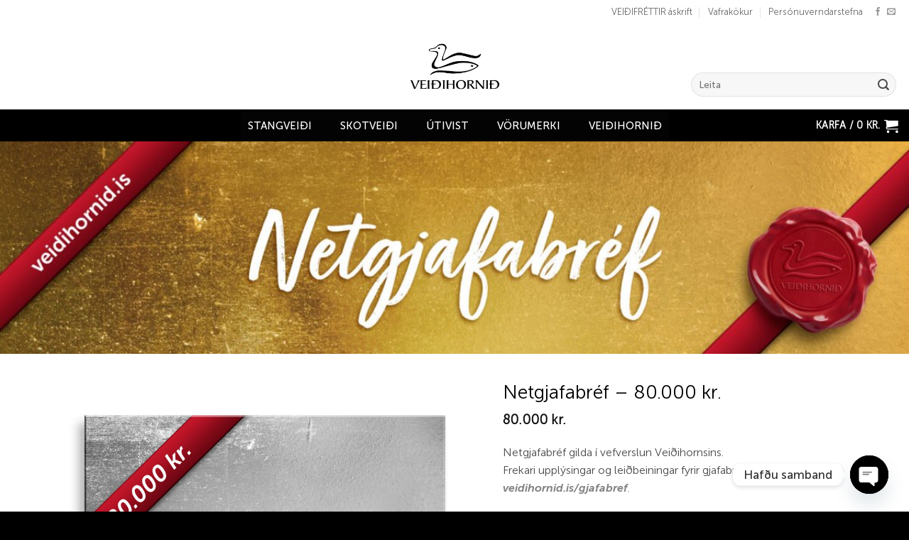

--- FILE ---
content_type: text/html; charset=UTF-8
request_url: https://veidihornid.is/product/netgjafabref-80-000-kr/
body_size: 66232
content:
<!DOCTYPE html>
<html lang="is" class="loading-site no-js">
<head>
	<meta charset="UTF-8" />
	<link rel="profile" href="http://gmpg.org/xfn/11" />
	<link rel="pingback" href="https://veidihornid.is/xmlrpc.php" />

					<script>document.documentElement.className = document.documentElement.className + ' yes-js js_active js'</script>
			<script>(function(html){html.className = html.className.replace(/\bno-js\b/,'js')})(document.documentElement);</script>
<meta name='robots' content='index, follow, max-image-preview:large, max-snippet:-1, max-video-preview:-1' />
<meta name="viewport" content="width=device-width, initial-scale=1" />
	<!-- This site is optimized with the Yoast SEO plugin v26.5 - https://yoast.com/wordpress/plugins/seo/ -->
	<title>Netgjafabréf – 80.000 kr. - Veiðihornið</title>
	<link rel="canonical" href="https://veidihornid.is/product/netgjafabref-80-000-kr/" />
	<meta property="og:locale" content="is_IS" />
	<meta property="og:type" content="article" />
	<meta property="og:title" content="Netgjafabréf – 80.000 kr. - Veiðihornið" />
	<meta property="og:description" content="Netgjafabréf gilda í vefverslun Veiðihornsins. Frekari upplýsingar og leiðbeiningar fyrir gjafabréfið má finna á veidihornid.is/gjafabref." />
	<meta property="og:url" content="https://veidihornid.is/product/netgjafabref-80-000-kr/" />
	<meta property="og:site_name" content="Veiðihornið" />
	<meta property="article:modified_time" content="2025-12-03T18:28:40+00:00" />
	<meta property="og:image" content="https://veidihornid.is/wp-content/uploads/2021/12/Veidihornid-is-Netgjafabref-80K-1000x1000px.jpg" />
	<meta property="og:image:width" content="1000" />
	<meta property="og:image:height" content="1000" />
	<meta property="og:image:type" content="image/jpeg" />
	<meta name="twitter:card" content="summary_large_image" />
	<script type="application/ld+json" class="yoast-schema-graph">{"@context":"https://schema.org","@graph":[{"@type":"WebPage","@id":"https://veidihornid.is/product/netgjafabref-80-000-kr/","url":"https://veidihornid.is/product/netgjafabref-80-000-kr/","name":"Netgjafabréf – 80.000 kr. - Veiðihornið","isPartOf":{"@id":"https://veidihornid.is/#website"},"primaryImageOfPage":{"@id":"https://veidihornid.is/product/netgjafabref-80-000-kr/#primaryimage"},"image":{"@id":"https://veidihornid.is/product/netgjafabref-80-000-kr/#primaryimage"},"thumbnailUrl":"https://veidihornid.is/wp-content/uploads/2021/12/Veidihornid-is-Netgjafabref-80K-1000x1000px.jpg","datePublished":"2021-12-09T13:06:14+00:00","dateModified":"2025-12-03T18:28:40+00:00","breadcrumb":{"@id":"https://veidihornid.is/product/netgjafabref-80-000-kr/#breadcrumb"},"inLanguage":"is","potentialAction":[{"@type":"ReadAction","target":["https://veidihornid.is/product/netgjafabref-80-000-kr/"]}]},{"@type":"ImageObject","inLanguage":"is","@id":"https://veidihornid.is/product/netgjafabref-80-000-kr/#primaryimage","url":"https://veidihornid.is/wp-content/uploads/2021/12/Veidihornid-is-Netgjafabref-80K-1000x1000px.jpg","contentUrl":"https://veidihornid.is/wp-content/uploads/2021/12/Veidihornid-is-Netgjafabref-80K-1000x1000px.jpg","width":1000,"height":1000},{"@type":"BreadcrumbList","@id":"https://veidihornid.is/product/netgjafabref-80-000-kr/#breadcrumb","itemListElement":[{"@type":"ListItem","position":1,"name":"Home","item":"https://veidihornid.is/"},{"@type":"ListItem","position":2,"name":"Vefverslun","item":"https://veidihornid.is/vefverslun/"},{"@type":"ListItem","position":3,"name":"Netgjafabréf – 80.000 kr."}]},{"@type":"WebSite","@id":"https://veidihornid.is/#website","url":"https://veidihornid.is/","name":"Veiðihornið","description":"Stærsta veiðibúð landsins","potentialAction":[{"@type":"SearchAction","target":{"@type":"EntryPoint","urlTemplate":"https://veidihornid.is/?s={search_term_string}"},"query-input":{"@type":"PropertyValueSpecification","valueRequired":true,"valueName":"search_term_string"}}],"inLanguage":"is"}]}</script>
	<!-- / Yoast SEO plugin. -->


<link rel='prefetch' href='https://veidihornid.is/wp-content/themes/flatsome/assets/js/flatsome.js?ver=e2eddd6c228105dac048' />
<link rel='prefetch' href='https://veidihornid.is/wp-content/themes/flatsome/assets/js/chunk.slider.js?ver=3.20.3' />
<link rel='prefetch' href='https://veidihornid.is/wp-content/themes/flatsome/assets/js/chunk.popups.js?ver=3.20.3' />
<link rel='prefetch' href='https://veidihornid.is/wp-content/themes/flatsome/assets/js/chunk.tooltips.js?ver=3.20.3' />
<link rel='prefetch' href='https://veidihornid.is/wp-content/themes/flatsome/assets/js/woocommerce.js?ver=1c9be63d628ff7c3ff4c' />
<link rel="alternate" type="application/rss+xml" title="Veiðihornið &raquo; Straumur" href="https://veidihornid.is/feed/" />
<link rel="alternate" type="application/rss+xml" title="Veiðihornið &raquo; Straumur athugasemda" href="https://veidihornid.is/comments/feed/" />
<link rel="alternate" title="oEmbed (JSON)" type="application/json+oembed" href="https://veidihornid.is/wp-json/oembed/1.0/embed?url=https%3A%2F%2Fveidihornid.is%2Fproduct%2Fnetgjafabref-80-000-kr%2F" />
<link rel="alternate" title="oEmbed (XML)" type="text/xml+oembed" href="https://veidihornid.is/wp-json/oembed/1.0/embed?url=https%3A%2F%2Fveidihornid.is%2Fproduct%2Fnetgjafabref-80-000-kr%2F&#038;format=xml" />
<style id='wp-img-auto-sizes-contain-inline-css' type='text/css'>
img:is([sizes=auto i],[sizes^="auto," i]){contain-intrinsic-size:3000px 1500px}
/*# sourceURL=wp-img-auto-sizes-contain-inline-css */
</style>
<link rel='stylesheet' id='siminnpay_loancalculator_style-css' href='https://veidihornid.is/wp-content/plugins/SiminnPay%20-%20Loancalculator%20plugin%201.1.0/siminn_pay_loan_calculator_plugin.css?ver=6.9' type='text/css' media='all' />
<style id='wp-emoji-styles-inline-css' type='text/css'>

	img.wp-smiley, img.emoji {
		display: inline !important;
		border: none !important;
		box-shadow: none !important;
		height: 1em !important;
		width: 1em !important;
		margin: 0 0.07em !important;
		vertical-align: -0.1em !important;
		background: none !important;
		padding: 0 !important;
	}
/*# sourceURL=wp-emoji-styles-inline-css */
</style>
<style id='wp-block-library-inline-css' type='text/css'>
:root{--wp-block-synced-color:#7a00df;--wp-block-synced-color--rgb:122,0,223;--wp-bound-block-color:var(--wp-block-synced-color);--wp-editor-canvas-background:#ddd;--wp-admin-theme-color:#007cba;--wp-admin-theme-color--rgb:0,124,186;--wp-admin-theme-color-darker-10:#006ba1;--wp-admin-theme-color-darker-10--rgb:0,107,160.5;--wp-admin-theme-color-darker-20:#005a87;--wp-admin-theme-color-darker-20--rgb:0,90,135;--wp-admin-border-width-focus:2px}@media (min-resolution:192dpi){:root{--wp-admin-border-width-focus:1.5px}}.wp-element-button{cursor:pointer}:root .has-very-light-gray-background-color{background-color:#eee}:root .has-very-dark-gray-background-color{background-color:#313131}:root .has-very-light-gray-color{color:#eee}:root .has-very-dark-gray-color{color:#313131}:root .has-vivid-green-cyan-to-vivid-cyan-blue-gradient-background{background:linear-gradient(135deg,#00d084,#0693e3)}:root .has-purple-crush-gradient-background{background:linear-gradient(135deg,#34e2e4,#4721fb 50%,#ab1dfe)}:root .has-hazy-dawn-gradient-background{background:linear-gradient(135deg,#faaca8,#dad0ec)}:root .has-subdued-olive-gradient-background{background:linear-gradient(135deg,#fafae1,#67a671)}:root .has-atomic-cream-gradient-background{background:linear-gradient(135deg,#fdd79a,#004a59)}:root .has-nightshade-gradient-background{background:linear-gradient(135deg,#330968,#31cdcf)}:root .has-midnight-gradient-background{background:linear-gradient(135deg,#020381,#2874fc)}:root{--wp--preset--font-size--normal:16px;--wp--preset--font-size--huge:42px}.has-regular-font-size{font-size:1em}.has-larger-font-size{font-size:2.625em}.has-normal-font-size{font-size:var(--wp--preset--font-size--normal)}.has-huge-font-size{font-size:var(--wp--preset--font-size--huge)}.has-text-align-center{text-align:center}.has-text-align-left{text-align:left}.has-text-align-right{text-align:right}.has-fit-text{white-space:nowrap!important}#end-resizable-editor-section{display:none}.aligncenter{clear:both}.items-justified-left{justify-content:flex-start}.items-justified-center{justify-content:center}.items-justified-right{justify-content:flex-end}.items-justified-space-between{justify-content:space-between}.screen-reader-text{border:0;clip-path:inset(50%);height:1px;margin:-1px;overflow:hidden;padding:0;position:absolute;width:1px;word-wrap:normal!important}.screen-reader-text:focus{background-color:#ddd;clip-path:none;color:#444;display:block;font-size:1em;height:auto;left:5px;line-height:normal;padding:15px 23px 14px;text-decoration:none;top:5px;width:auto;z-index:100000}html :where(.has-border-color){border-style:solid}html :where([style*=border-top-color]){border-top-style:solid}html :where([style*=border-right-color]){border-right-style:solid}html :where([style*=border-bottom-color]){border-bottom-style:solid}html :where([style*=border-left-color]){border-left-style:solid}html :where([style*=border-width]){border-style:solid}html :where([style*=border-top-width]){border-top-style:solid}html :where([style*=border-right-width]){border-right-style:solid}html :where([style*=border-bottom-width]){border-bottom-style:solid}html :where([style*=border-left-width]){border-left-style:solid}html :where(img[class*=wp-image-]){height:auto;max-width:100%}:where(figure){margin:0 0 1em}html :where(.is-position-sticky){--wp-admin--admin-bar--position-offset:var(--wp-admin--admin-bar--height,0px)}@media screen and (max-width:600px){html :where(.is-position-sticky){--wp-admin--admin-bar--position-offset:0px}}

/*# sourceURL=wp-block-library-inline-css */
</style><style id='wp-block-paragraph-inline-css' type='text/css'>
.is-small-text{font-size:.875em}.is-regular-text{font-size:1em}.is-large-text{font-size:2.25em}.is-larger-text{font-size:3em}.has-drop-cap:not(:focus):first-letter{float:left;font-size:8.4em;font-style:normal;font-weight:100;line-height:.68;margin:.05em .1em 0 0;text-transform:uppercase}body.rtl .has-drop-cap:not(:focus):first-letter{float:none;margin-left:.1em}p.has-drop-cap.has-background{overflow:hidden}:root :where(p.has-background){padding:1.25em 2.375em}:where(p.has-text-color:not(.has-link-color)) a{color:inherit}p.has-text-align-left[style*="writing-mode:vertical-lr"],p.has-text-align-right[style*="writing-mode:vertical-rl"]{rotate:180deg}
/*# sourceURL=https://veidihornid.is/wp-includes/blocks/paragraph/style.min.css */
</style>
<link rel='stylesheet' id='wc-blocks-style-css' href='https://veidihornid.is/wp-content/plugins/woocommerce/assets/client/blocks/wc-blocks.css?ver=wc-10.3.7' type='text/css' media='all' />
<link rel='stylesheet' id='jquery-selectBox-css' href='https://veidihornid.is/wp-content/plugins/yith-woocommerce-wishlist/assets/css/jquery.selectBox.css?ver=1.2.0' type='text/css' media='all' />
<link rel='stylesheet' id='woocommerce_prettyPhoto_css-css' href='//veidihornid.is/wp-content/plugins/woocommerce/assets/css/prettyPhoto.css?ver=3.1.6' type='text/css' media='all' />
<link rel='stylesheet' id='yith-wcwl-main-css' href='https://veidihornid.is/wp-content/plugins/yith-woocommerce-wishlist/assets/css/style.css?ver=4.11.0' type='text/css' media='all' />
<style id='yith-wcwl-main-inline-css' type='text/css'>
 :root { --rounded-corners-radius: 16px; --add-to-cart-rounded-corners-radius: 16px; --color-headers-background: #F4F4F4; --feedback-duration: 3s } 
 :root { --rounded-corners-radius: 16px; --add-to-cart-rounded-corners-radius: 16px; --color-headers-background: #F4F4F4; --feedback-duration: 3s } 
 :root { --rounded-corners-radius: 16px; --add-to-cart-rounded-corners-radius: 16px; --color-headers-background: #F4F4F4; --feedback-duration: 3s } 
 :root { --rounded-corners-radius: 16px; --add-to-cart-rounded-corners-radius: 16px; --color-headers-background: #F4F4F4; --feedback-duration: 3s } 
 :root { --rounded-corners-radius: 16px; --add-to-cart-rounded-corners-radius: 16px; --color-headers-background: #F4F4F4; --feedback-duration: 3s } 
 :root { --rounded-corners-radius: 16px; --add-to-cart-rounded-corners-radius: 16px; --color-headers-background: #F4F4F4; --feedback-duration: 3s } 
 :root { --rounded-corners-radius: 16px; --add-to-cart-rounded-corners-radius: 16px; --color-headers-background: #F4F4F4; --feedback-duration: 3s } 
 :root { --rounded-corners-radius: 16px; --add-to-cart-rounded-corners-radius: 16px; --color-headers-background: #F4F4F4; --feedback-duration: 3s } 
 :root { --rounded-corners-radius: 16px; --add-to-cart-rounded-corners-radius: 16px; --color-headers-background: #F4F4F4; --feedback-duration: 3s } 
 :root { --rounded-corners-radius: 16px; --add-to-cart-rounded-corners-radius: 16px; --color-headers-background: #F4F4F4; --feedback-duration: 3s } 
 :root { --rounded-corners-radius: 16px; --add-to-cart-rounded-corners-radius: 16px; --color-headers-background: #F4F4F4; --feedback-duration: 3s } 
 :root { --rounded-corners-radius: 16px; --add-to-cart-rounded-corners-radius: 16px; --color-headers-background: #F4F4F4; --feedback-duration: 3s } 
 :root { --rounded-corners-radius: 16px; --add-to-cart-rounded-corners-radius: 16px; --color-headers-background: #F4F4F4; --feedback-duration: 3s } 
/*# sourceURL=yith-wcwl-main-inline-css */
</style>
<style id='global-styles-inline-css' type='text/css'>
:root{--wp--preset--aspect-ratio--square: 1;--wp--preset--aspect-ratio--4-3: 4/3;--wp--preset--aspect-ratio--3-4: 3/4;--wp--preset--aspect-ratio--3-2: 3/2;--wp--preset--aspect-ratio--2-3: 2/3;--wp--preset--aspect-ratio--16-9: 16/9;--wp--preset--aspect-ratio--9-16: 9/16;--wp--preset--color--black: #000000;--wp--preset--color--cyan-bluish-gray: #abb8c3;--wp--preset--color--white: #ffffff;--wp--preset--color--pale-pink: #f78da7;--wp--preset--color--vivid-red: #cf2e2e;--wp--preset--color--luminous-vivid-orange: #ff6900;--wp--preset--color--luminous-vivid-amber: #fcb900;--wp--preset--color--light-green-cyan: #7bdcb5;--wp--preset--color--vivid-green-cyan: #00d084;--wp--preset--color--pale-cyan-blue: #8ed1fc;--wp--preset--color--vivid-cyan-blue: #0693e3;--wp--preset--color--vivid-purple: #9b51e0;--wp--preset--color--primary: #0a0a0a;--wp--preset--color--secondary: #0a0a0a;--wp--preset--color--success: #627D47;--wp--preset--color--alert: #b20000;--wp--preset--gradient--vivid-cyan-blue-to-vivid-purple: linear-gradient(135deg,rgb(6,147,227) 0%,rgb(155,81,224) 100%);--wp--preset--gradient--light-green-cyan-to-vivid-green-cyan: linear-gradient(135deg,rgb(122,220,180) 0%,rgb(0,208,130) 100%);--wp--preset--gradient--luminous-vivid-amber-to-luminous-vivid-orange: linear-gradient(135deg,rgb(252,185,0) 0%,rgb(255,105,0) 100%);--wp--preset--gradient--luminous-vivid-orange-to-vivid-red: linear-gradient(135deg,rgb(255,105,0) 0%,rgb(207,46,46) 100%);--wp--preset--gradient--very-light-gray-to-cyan-bluish-gray: linear-gradient(135deg,rgb(238,238,238) 0%,rgb(169,184,195) 100%);--wp--preset--gradient--cool-to-warm-spectrum: linear-gradient(135deg,rgb(74,234,220) 0%,rgb(151,120,209) 20%,rgb(207,42,186) 40%,rgb(238,44,130) 60%,rgb(251,105,98) 80%,rgb(254,248,76) 100%);--wp--preset--gradient--blush-light-purple: linear-gradient(135deg,rgb(255,206,236) 0%,rgb(152,150,240) 100%);--wp--preset--gradient--blush-bordeaux: linear-gradient(135deg,rgb(254,205,165) 0%,rgb(254,45,45) 50%,rgb(107,0,62) 100%);--wp--preset--gradient--luminous-dusk: linear-gradient(135deg,rgb(255,203,112) 0%,rgb(199,81,192) 50%,rgb(65,88,208) 100%);--wp--preset--gradient--pale-ocean: linear-gradient(135deg,rgb(255,245,203) 0%,rgb(182,227,212) 50%,rgb(51,167,181) 100%);--wp--preset--gradient--electric-grass: linear-gradient(135deg,rgb(202,248,128) 0%,rgb(113,206,126) 100%);--wp--preset--gradient--midnight: linear-gradient(135deg,rgb(2,3,129) 0%,rgb(40,116,252) 100%);--wp--preset--font-size--small: 13px;--wp--preset--font-size--medium: 20px;--wp--preset--font-size--large: 36px;--wp--preset--font-size--x-large: 42px;--wp--preset--spacing--20: 0.44rem;--wp--preset--spacing--30: 0.67rem;--wp--preset--spacing--40: 1rem;--wp--preset--spacing--50: 1.5rem;--wp--preset--spacing--60: 2.25rem;--wp--preset--spacing--70: 3.38rem;--wp--preset--spacing--80: 5.06rem;--wp--preset--shadow--natural: 6px 6px 9px rgba(0, 0, 0, 0.2);--wp--preset--shadow--deep: 12px 12px 50px rgba(0, 0, 0, 0.4);--wp--preset--shadow--sharp: 6px 6px 0px rgba(0, 0, 0, 0.2);--wp--preset--shadow--outlined: 6px 6px 0px -3px rgb(255, 255, 255), 6px 6px rgb(0, 0, 0);--wp--preset--shadow--crisp: 6px 6px 0px rgb(0, 0, 0);}:where(body) { margin: 0; }.wp-site-blocks > .alignleft { float: left; margin-right: 2em; }.wp-site-blocks > .alignright { float: right; margin-left: 2em; }.wp-site-blocks > .aligncenter { justify-content: center; margin-left: auto; margin-right: auto; }:where(.is-layout-flex){gap: 0.5em;}:where(.is-layout-grid){gap: 0.5em;}.is-layout-flow > .alignleft{float: left;margin-inline-start: 0;margin-inline-end: 2em;}.is-layout-flow > .alignright{float: right;margin-inline-start: 2em;margin-inline-end: 0;}.is-layout-flow > .aligncenter{margin-left: auto !important;margin-right: auto !important;}.is-layout-constrained > .alignleft{float: left;margin-inline-start: 0;margin-inline-end: 2em;}.is-layout-constrained > .alignright{float: right;margin-inline-start: 2em;margin-inline-end: 0;}.is-layout-constrained > .aligncenter{margin-left: auto !important;margin-right: auto !important;}.is-layout-constrained > :where(:not(.alignleft):not(.alignright):not(.alignfull)){margin-left: auto !important;margin-right: auto !important;}body .is-layout-flex{display: flex;}.is-layout-flex{flex-wrap: wrap;align-items: center;}.is-layout-flex > :is(*, div){margin: 0;}body .is-layout-grid{display: grid;}.is-layout-grid > :is(*, div){margin: 0;}body{padding-top: 0px;padding-right: 0px;padding-bottom: 0px;padding-left: 0px;}a:where(:not(.wp-element-button)){text-decoration: none;}:root :where(.wp-element-button, .wp-block-button__link){background-color: #32373c;border-width: 0;color: #fff;font-family: inherit;font-size: inherit;font-style: inherit;font-weight: inherit;letter-spacing: inherit;line-height: inherit;padding-top: calc(0.667em + 2px);padding-right: calc(1.333em + 2px);padding-bottom: calc(0.667em + 2px);padding-left: calc(1.333em + 2px);text-decoration: none;text-transform: inherit;}.has-black-color{color: var(--wp--preset--color--black) !important;}.has-cyan-bluish-gray-color{color: var(--wp--preset--color--cyan-bluish-gray) !important;}.has-white-color{color: var(--wp--preset--color--white) !important;}.has-pale-pink-color{color: var(--wp--preset--color--pale-pink) !important;}.has-vivid-red-color{color: var(--wp--preset--color--vivid-red) !important;}.has-luminous-vivid-orange-color{color: var(--wp--preset--color--luminous-vivid-orange) !important;}.has-luminous-vivid-amber-color{color: var(--wp--preset--color--luminous-vivid-amber) !important;}.has-light-green-cyan-color{color: var(--wp--preset--color--light-green-cyan) !important;}.has-vivid-green-cyan-color{color: var(--wp--preset--color--vivid-green-cyan) !important;}.has-pale-cyan-blue-color{color: var(--wp--preset--color--pale-cyan-blue) !important;}.has-vivid-cyan-blue-color{color: var(--wp--preset--color--vivid-cyan-blue) !important;}.has-vivid-purple-color{color: var(--wp--preset--color--vivid-purple) !important;}.has-primary-color{color: var(--wp--preset--color--primary) !important;}.has-secondary-color{color: var(--wp--preset--color--secondary) !important;}.has-success-color{color: var(--wp--preset--color--success) !important;}.has-alert-color{color: var(--wp--preset--color--alert) !important;}.has-black-background-color{background-color: var(--wp--preset--color--black) !important;}.has-cyan-bluish-gray-background-color{background-color: var(--wp--preset--color--cyan-bluish-gray) !important;}.has-white-background-color{background-color: var(--wp--preset--color--white) !important;}.has-pale-pink-background-color{background-color: var(--wp--preset--color--pale-pink) !important;}.has-vivid-red-background-color{background-color: var(--wp--preset--color--vivid-red) !important;}.has-luminous-vivid-orange-background-color{background-color: var(--wp--preset--color--luminous-vivid-orange) !important;}.has-luminous-vivid-amber-background-color{background-color: var(--wp--preset--color--luminous-vivid-amber) !important;}.has-light-green-cyan-background-color{background-color: var(--wp--preset--color--light-green-cyan) !important;}.has-vivid-green-cyan-background-color{background-color: var(--wp--preset--color--vivid-green-cyan) !important;}.has-pale-cyan-blue-background-color{background-color: var(--wp--preset--color--pale-cyan-blue) !important;}.has-vivid-cyan-blue-background-color{background-color: var(--wp--preset--color--vivid-cyan-blue) !important;}.has-vivid-purple-background-color{background-color: var(--wp--preset--color--vivid-purple) !important;}.has-primary-background-color{background-color: var(--wp--preset--color--primary) !important;}.has-secondary-background-color{background-color: var(--wp--preset--color--secondary) !important;}.has-success-background-color{background-color: var(--wp--preset--color--success) !important;}.has-alert-background-color{background-color: var(--wp--preset--color--alert) !important;}.has-black-border-color{border-color: var(--wp--preset--color--black) !important;}.has-cyan-bluish-gray-border-color{border-color: var(--wp--preset--color--cyan-bluish-gray) !important;}.has-white-border-color{border-color: var(--wp--preset--color--white) !important;}.has-pale-pink-border-color{border-color: var(--wp--preset--color--pale-pink) !important;}.has-vivid-red-border-color{border-color: var(--wp--preset--color--vivid-red) !important;}.has-luminous-vivid-orange-border-color{border-color: var(--wp--preset--color--luminous-vivid-orange) !important;}.has-luminous-vivid-amber-border-color{border-color: var(--wp--preset--color--luminous-vivid-amber) !important;}.has-light-green-cyan-border-color{border-color: var(--wp--preset--color--light-green-cyan) !important;}.has-vivid-green-cyan-border-color{border-color: var(--wp--preset--color--vivid-green-cyan) !important;}.has-pale-cyan-blue-border-color{border-color: var(--wp--preset--color--pale-cyan-blue) !important;}.has-vivid-cyan-blue-border-color{border-color: var(--wp--preset--color--vivid-cyan-blue) !important;}.has-vivid-purple-border-color{border-color: var(--wp--preset--color--vivid-purple) !important;}.has-primary-border-color{border-color: var(--wp--preset--color--primary) !important;}.has-secondary-border-color{border-color: var(--wp--preset--color--secondary) !important;}.has-success-border-color{border-color: var(--wp--preset--color--success) !important;}.has-alert-border-color{border-color: var(--wp--preset--color--alert) !important;}.has-vivid-cyan-blue-to-vivid-purple-gradient-background{background: var(--wp--preset--gradient--vivid-cyan-blue-to-vivid-purple) !important;}.has-light-green-cyan-to-vivid-green-cyan-gradient-background{background: var(--wp--preset--gradient--light-green-cyan-to-vivid-green-cyan) !important;}.has-luminous-vivid-amber-to-luminous-vivid-orange-gradient-background{background: var(--wp--preset--gradient--luminous-vivid-amber-to-luminous-vivid-orange) !important;}.has-luminous-vivid-orange-to-vivid-red-gradient-background{background: var(--wp--preset--gradient--luminous-vivid-orange-to-vivid-red) !important;}.has-very-light-gray-to-cyan-bluish-gray-gradient-background{background: var(--wp--preset--gradient--very-light-gray-to-cyan-bluish-gray) !important;}.has-cool-to-warm-spectrum-gradient-background{background: var(--wp--preset--gradient--cool-to-warm-spectrum) !important;}.has-blush-light-purple-gradient-background{background: var(--wp--preset--gradient--blush-light-purple) !important;}.has-blush-bordeaux-gradient-background{background: var(--wp--preset--gradient--blush-bordeaux) !important;}.has-luminous-dusk-gradient-background{background: var(--wp--preset--gradient--luminous-dusk) !important;}.has-pale-ocean-gradient-background{background: var(--wp--preset--gradient--pale-ocean) !important;}.has-electric-grass-gradient-background{background: var(--wp--preset--gradient--electric-grass) !important;}.has-midnight-gradient-background{background: var(--wp--preset--gradient--midnight) !important;}.has-small-font-size{font-size: var(--wp--preset--font-size--small) !important;}.has-medium-font-size{font-size: var(--wp--preset--font-size--medium) !important;}.has-large-font-size{font-size: var(--wp--preset--font-size--large) !important;}.has-x-large-font-size{font-size: var(--wp--preset--font-size--x-large) !important;}
/*# sourceURL=global-styles-inline-css */
</style>

<link rel='stylesheet' id='wp-components-css' href='https://veidihornid.is/wp-includes/css/dist/components/style.min.css?ver=6.9' type='text/css' media='all' />
<link rel='stylesheet' id='wp-preferences-css' href='https://veidihornid.is/wp-includes/css/dist/preferences/style.min.css?ver=6.9' type='text/css' media='all' />
<link rel='stylesheet' id='wp-block-editor-css' href='https://veidihornid.is/wp-includes/css/dist/block-editor/style.min.css?ver=6.9' type='text/css' media='all' />
<link rel='stylesheet' id='popup-maker-block-library-style-css' href='https://veidihornid.is/wp-content/plugins/popup-maker/dist/packages/block-library-style.css?ver=dbea705cfafe089d65f1' type='text/css' media='all' />
<link rel='stylesheet' id='pwgc-wc-blocks-style-css' href='https://veidihornid.is/wp-content/plugins/pw-gift-cards/assets/css/blocks.css?ver=3.47' type='text/css' media='all' />
<link rel='stylesheet' id='contact-form-7-css' href='https://veidihornid.is/wp-content/plugins/contact-form-7/includes/css/styles.css?ver=6.1.4' type='text/css' media='all' />
<link rel='stylesheet' id='ssid-field-css' href='https://veidihornid.is/wp-content/plugins/ssid-field/public/css/ssid-field-public.css?ver=1.0.7' type='text/css' media='all' />
<link rel='stylesheet' id='tactica-integrator-css' href='https://veidihornid.is/wp-content/plugins/tactica-integrator/public/css/tactica-integrator-public.css?ver=1.11.2' type='text/css' media='all' />
<link rel='stylesheet' id='uaf_client_css-css' href='https://veidihornid.is/wp-content/uploads/useanyfont/uaf.css?ver=1764302457' type='text/css' media='all' />
<link rel='stylesheet' id='woob-bootstrap-style-css' href='https://veidihornid.is/wp-content/plugins/woo-brand/css/framework/bootstrap.css?ver=6.9' type='text/css' media='all' />
<link rel='stylesheet' id='woob-front-end-style-css' href='https://veidihornid.is/wp-content/plugins/woo-brand/css/front-style.css?ver=6.9' type='text/css' media='all' />
<link rel='stylesheet' id='woob-extra-button-style-css' href='https://veidihornid.is/wp-content/plugins/woo-brand/css/extra-button/extra-style.css?ver=6.9' type='text/css' media='all' />
<link rel='stylesheet' id='woof-css' href='https://veidihornid.is/wp-content/plugins/woocommerce-products-filter/css/front.css?ver=2.2.9.4' type='text/css' media='all' />
<style id='woof-inline-css' type='text/css'>

.woof_products_top_panel li span, .woof_products_top_panel2 li span{background: url(https://veidihornid.is/wp-content/plugins/woocommerce-products-filter/img/delete.png);background-size: 14px 14px;background-repeat: no-repeat;background-position: right;}
.woof_edit_view{
                    display: none;
                }
.woof_price_search_container .price_slider_amount button.button{
                        display: none;
                    }

                    /***** END: hiding submit button of the price slider ******/
.woof_color_term{
border-radius: 80px !important;
}
.woof_color_term:hover{
border-color: #000;
border-style: solid;
}

.woof .irs-from, .woof .irs-to, .woof .irs-single {
background: #000000;
}

.woof .irs-bar {
background: linear-gradient(to top, rgb(0, 0, 0) 0%,rgb(0, 0, 0) 100%);
}
/*# sourceURL=woof-inline-css */
</style>
<link rel='stylesheet' id='chosen-drop-down-css' href='https://veidihornid.is/wp-content/plugins/woocommerce-products-filter/js/chosen/chosen.min.css?ver=2.2.9.4' type='text/css' media='all' />
<link rel='stylesheet' id='woof_label_html_items-css' href='https://veidihornid.is/wp-content/plugins/woocommerce-products-filter/ext/label/css/html_types/label.css?ver=2.2.9.4' type='text/css' media='all' />
<link rel='stylesheet' id='woof_select_radio_check_html_items-css' href='https://veidihornid.is/wp-content/plugins/woocommerce-products-filter/ext/select_radio_check/css/html_types/select_radio_check.css?ver=2.2.9.4' type='text/css' media='all' />
<link rel='stylesheet' id='photoswipe-css' href='https://veidihornid.is/wp-content/plugins/woocommerce/assets/css/photoswipe/photoswipe.min.css?ver=10.3.7' type='text/css' media='all' />
<link rel='stylesheet' id='photoswipe-default-skin-css' href='https://veidihornid.is/wp-content/plugins/woocommerce/assets/css/photoswipe/default-skin/default-skin.min.css?ver=10.3.7' type='text/css' media='all' />
<style id='woocommerce-inline-inline-css' type='text/css'>
.woocommerce form .form-row .required { visibility: visible; }
/*# sourceURL=woocommerce-inline-inline-css */
</style>
<link rel='stylesheet' id='megamenu-css' href='https://veidihornid.is/wp-content/uploads/maxmegamenu/style.css?ver=02d58a' type='text/css' media='all' />
<link rel='stylesheet' id='dashicons-css' href='https://veidihornid.is/wp-includes/css/dashicons.min.css?ver=6.9' type='text/css' media='all' />
<style id='dashicons-inline-css' type='text/css'>
[data-font="Dashicons"]:before {font-family: 'Dashicons' !important;content: attr(data-icon) !important;speak: none !important;font-weight: normal !important;font-variant: normal !important;text-transform: none !important;line-height: 1 !important;font-style: normal !important;-webkit-font-smoothing: antialiased !important;-moz-osx-font-smoothing: grayscale !important;}
/*# sourceURL=dashicons-inline-css */
</style>
<link rel='stylesheet' id='megamenu-genericons-css' href='https://veidihornid.is/wp-content/plugins/megamenu-pro/icons/genericons/genericons/genericons.css?ver=2.4.4' type='text/css' media='all' />
<link rel='stylesheet' id='megamenu-fontawesome-css' href='https://veidihornid.is/wp-content/plugins/megamenu-pro/icons/fontawesome/css/font-awesome.min.css?ver=2.4.4' type='text/css' media='all' />
<link rel='stylesheet' id='megamenu-fontawesome5-css' href='https://veidihornid.is/wp-content/plugins/megamenu-pro/icons/fontawesome5/css/all.min.css?ver=2.4.4' type='text/css' media='all' />
<link rel='stylesheet' id='megamenu-fontawesome6-css' href='https://veidihornid.is/wp-content/plugins/megamenu-pro/icons/fontawesome6/css/all.min.css?ver=2.4.4' type='text/css' media='all' />
<link rel='stylesheet' id='product-size-charts-css' href='https://veidihornid.is/wp-content/plugins/woo-advanced-product-size-chart/public/css/size-chart-for-woocommerce-public.css?ver=2.4.7' type='text/css' media='all' />
<link rel='stylesheet' id='woo-variation-swatches-css' href='https://veidihornid.is/wp-content/plugins/woo-variation-swatches/assets/css/frontend.min.css?ver=1765187923' type='text/css' media='all' />
<style id='woo-variation-swatches-inline-css' type='text/css'>
:root {
--wvs-tick:url("data:image/svg+xml;utf8,%3Csvg filter='drop-shadow(0px 0px 2px rgb(0 0 0 / .8))' xmlns='http://www.w3.org/2000/svg'  viewBox='0 0 30 30'%3E%3Cpath fill='none' stroke='%23ffffff' stroke-linecap='round' stroke-linejoin='round' stroke-width='4' d='M4 16L11 23 27 7'/%3E%3C/svg%3E");

--wvs-cross:url("data:image/svg+xml;utf8,%3Csvg filter='drop-shadow(0px 0px 5px rgb(255 255 255 / .6))' xmlns='http://www.w3.org/2000/svg' width='72px' height='72px' viewBox='0 0 24 24'%3E%3Cpath fill='none' stroke='%23ff0000' stroke-linecap='round' stroke-width='0.6' d='M5 5L19 19M19 5L5 19'/%3E%3C/svg%3E");
--wvs-single-product-item-width:40px;
--wvs-single-product-item-height:40px;
--wvs-single-product-item-font-size:18px}
/*# sourceURL=woo-variation-swatches-inline-css */
</style>
<link rel='stylesheet' id='brands-styles-css' href='https://veidihornid.is/wp-content/plugins/woocommerce/assets/css/brands.css?ver=10.3.7' type='text/css' media='all' />
<link rel='stylesheet' id='flatsome-woocommerce-wishlist-css' href='https://veidihornid.is/wp-content/themes/flatsome/inc/integrations/wc-yith-wishlist/wishlist.css?ver=3.20.3' type='text/css' media='all' />
<link rel='stylesheet' id='chaty-front-css-css' href='https://veidihornid.is/wp-content/plugins/chaty/css/chaty-front.min.css?ver=3.5.01624887216' type='text/css' media='all' />
<link rel='stylesheet' id='wc-pb-checkout-blocks-css' href='https://veidihornid.is/wp-content/plugins/woocommerce-product-bundles/assets/css/frontend/checkout-blocks.css?ver=8.5.0' type='text/css' media='all' />
<link rel='stylesheet' id='wc-bundle-style-css' href='https://veidihornid.is/wp-content/plugins/woocommerce-product-bundles/assets/css/frontend/woocommerce.css?ver=8.5.0' type='text/css' media='all' />
<link rel='stylesheet' id='flatsome-main-css' href='https://veidihornid.is/wp-content/themes/flatsome/assets/css/flatsome.css?ver=3.20.3' type='text/css' media='all' />
<style id='flatsome-main-inline-css' type='text/css'>
@font-face {
				font-family: "fl-icons";
				font-display: block;
				src: url(https://veidihornid.is/wp-content/themes/flatsome/assets/css/icons/fl-icons.eot?v=3.20.3);
				src:
					url(https://veidihornid.is/wp-content/themes/flatsome/assets/css/icons/fl-icons.eot#iefix?v=3.20.3) format("embedded-opentype"),
					url(https://veidihornid.is/wp-content/themes/flatsome/assets/css/icons/fl-icons.woff2?v=3.20.3) format("woff2"),
					url(https://veidihornid.is/wp-content/themes/flatsome/assets/css/icons/fl-icons.ttf?v=3.20.3) format("truetype"),
					url(https://veidihornid.is/wp-content/themes/flatsome/assets/css/icons/fl-icons.woff?v=3.20.3) format("woff"),
					url(https://veidihornid.is/wp-content/themes/flatsome/assets/css/icons/fl-icons.svg?v=3.20.3#fl-icons) format("svg");
			}
/*# sourceURL=flatsome-main-inline-css */
</style>
<link rel='stylesheet' id='flatsome-shop-css' href='https://veidihornid.is/wp-content/themes/flatsome/assets/css/flatsome-shop.css?ver=3.20.3' type='text/css' media='all' />
<link rel='stylesheet' id='flatsome-style-css' href='https://veidihornid.is/wp-content/themes/veidihornid/style.css?ver=3.1' type='text/css' media='all' />
<link rel='stylesheet' id='wc-bundle-css-css' href='https://veidihornid.is/wp-content/plugins/woocommerce-product-bundles/assets/css/frontend/single-product.css?ver=8.5.0' type='text/css' media='all' />
<script type="text/template" id="tmpl-variation-template">
	<div class="woocommerce-variation-description">{{{ data.variation.variation_description }}}</div>
	<div class="woocommerce-variation-price">{{{ data.variation.price_html }}}</div>
	<div class="woocommerce-variation-availability">{{{ data.variation.availability_html }}}</div>
</script>
<script type="text/template" id="tmpl-unavailable-variation-template">
	<p role="alert">Sorry, this product is unavailable. Please choose a different combination.</p>
</script>
<script type="text/javascript">
            window._nslDOMReady = (function () {
                const executedCallbacks = new Set();
            
                return function (callback) {
                    /**
                    * Third parties might dispatch DOMContentLoaded events, so we need to ensure that we only run our callback once!
                    */
                    if (executedCallbacks.has(callback)) return;
            
                    const wrappedCallback = function () {
                        if (executedCallbacks.has(callback)) return;
                        executedCallbacks.add(callback);
                        callback();
                    };
            
                    if (document.readyState === "complete" || document.readyState === "interactive") {
                        wrappedCallback();
                    } else {
                        document.addEventListener("DOMContentLoaded", wrappedCallback);
                    }
                };
            })();
        </script><script type="text/javascript" src="https://veidihornid.is/wp-includes/js/jquery/jquery.min.js?ver=3.7.1" id="jquery-core-js"></script>
<script type="text/javascript" src="https://veidihornid.is/wp-includes/js/jquery/jquery-migrate.min.js?ver=3.4.1" id="jquery-migrate-js"></script>
<script type="text/javascript" src="https://veidihornid.is/wp-content/plugins/ssid-field/public/js/ssid-field-public.js?ver=1.0.7" id="ssid-field-js"></script>
<script type="text/javascript" src="https://veidihornid.is/wp-content/plugins/tactica-integrator/public/js/tactica-integrator-public.js?ver=1.11.2" id="tactica-integrator-js"></script>
<script type="text/javascript" src="https://veidihornid.is/wp-content/plugins/woo-brand/js/extra-button/extra-button.js?ver=6.9" id="woob-extra-button-script-js"></script>
<script type="text/javascript" src="https://veidihornid.is/wp-content/plugins/woocommerce/assets/js/jquery-blockui/jquery.blockUI.min.js?ver=2.7.0-wc.10.3.7" id="wc-jquery-blockui-js" data-wp-strategy="defer"></script>
<script type="text/javascript" id="wc-add-to-cart-js-extra">
/* <![CDATA[ */
var wc_add_to_cart_params = {"ajax_url":"/wp-admin/admin-ajax.php","wc_ajax_url":"/?wc-ajax=%%endpoint%%","i18n_view_cart":"Sko\u00f0a k\u00f6rfu","cart_url":"https://veidihornid.is/karfa/","is_cart":"","cart_redirect_after_add":"no"};
//# sourceURL=wc-add-to-cart-js-extra
/* ]]> */
</script>
<script type="text/javascript" src="https://veidihornid.is/wp-content/plugins/woocommerce/assets/js/frontend/add-to-cart.min.js?ver=10.3.7" id="wc-add-to-cart-js" defer="defer" data-wp-strategy="defer"></script>
<script type="text/javascript" src="https://veidihornid.is/wp-content/plugins/woocommerce/assets/js/photoswipe/photoswipe.min.js?ver=4.1.1-wc.10.3.7" id="wc-photoswipe-js" defer="defer" data-wp-strategy="defer"></script>
<script type="text/javascript" src="https://veidihornid.is/wp-content/plugins/woocommerce/assets/js/photoswipe/photoswipe-ui-default.min.js?ver=4.1.1-wc.10.3.7" id="wc-photoswipe-ui-default-js" defer="defer" data-wp-strategy="defer"></script>
<script type="text/javascript" id="wc-single-product-js-extra">
/* <![CDATA[ */
var wc_single_product_params = {"i18n_required_rating_text":"Please select a rating","i18n_rating_options":["1 of 5 stars","2 of 5 stars","3 of 5 stars","4 of 5 stars","5 of 5 stars"],"i18n_product_gallery_trigger_text":"View full-screen image gallery","review_rating_required":"yes","flexslider":{"rtl":false,"animation":"slide","smoothHeight":true,"directionNav":false,"controlNav":"thumbnails","slideshow":false,"animationSpeed":500,"animationLoop":false,"allowOneSlide":false},"zoom_enabled":"","zoom_options":[],"photoswipe_enabled":"1","photoswipe_options":{"shareEl":false,"closeOnScroll":false,"history":false,"hideAnimationDuration":0,"showAnimationDuration":0},"flexslider_enabled":""};
//# sourceURL=wc-single-product-js-extra
/* ]]> */
</script>
<script type="text/javascript" src="https://veidihornid.is/wp-content/plugins/woocommerce/assets/js/frontend/single-product.min.js?ver=10.3.7" id="wc-single-product-js" defer="defer" data-wp-strategy="defer"></script>
<script type="text/javascript" src="https://veidihornid.is/wp-content/plugins/woocommerce/assets/js/js-cookie/js.cookie.min.js?ver=2.1.4-wc.10.3.7" id="wc-js-cookie-js" data-wp-strategy="defer"></script>
<script type="text/javascript" src="https://veidihornid.is/wp-includes/js/underscore.min.js?ver=1.13.7" id="underscore-js"></script>
<script type="text/javascript" id="wp-util-js-extra">
/* <![CDATA[ */
var _wpUtilSettings = {"ajax":{"url":"/wp-admin/admin-ajax.php"}};
//# sourceURL=wp-util-js-extra
/* ]]> */
</script>
<script type="text/javascript" src="https://veidihornid.is/wp-includes/js/wp-util.min.js?ver=6.9" id="wp-util-js"></script>
<script type="text/javascript" id="wc-add-to-cart-variation-js-extra">
/* <![CDATA[ */
var wc_add_to_cart_variation_params = {"wc_ajax_url":"/?wc-ajax=%%endpoint%%","i18n_no_matching_variations_text":"Sorry, no products matched your selection. Please choose a different combination.","i18n_make_a_selection_text":"Please select some product options before adding this product to your cart.","i18n_unavailable_text":"Sorry, this product is unavailable. Please choose a different combination.","i18n_reset_alert_text":"Your selection has been reset. Please select some product options before adding this product to your cart.","woo_variation_swatches_ajax_variation_threshold_min":"30","woo_variation_swatches_ajax_variation_threshold_max":"100","woo_variation_swatches_total_children":{}};
//# sourceURL=wc-add-to-cart-variation-js-extra
/* ]]> */
</script>
<script type="text/javascript" src="https://veidihornid.is/wp-content/plugins/woocommerce/assets/js/frontend/add-to-cart-variation.min.js?ver=10.3.7" id="wc-add-to-cart-variation-js" defer="defer" data-wp-strategy="defer"></script>
<link rel="https://api.w.org/" href="https://veidihornid.is/wp-json/" /><link rel="alternate" title="JSON" type="application/json" href="https://veidihornid.is/wp-json/wp/v2/product/22648" /><link rel="EditURI" type="application/rsd+xml" title="RSD" href="https://veidihornid.is/xmlrpc.php?rsd" />
<meta name="generator" content="WordPress 6.9" />
<meta name="generator" content="WooCommerce 10.3.7" />
<link rel='shortlink' href='https://veidihornid.is/?p=22648' />

<!-- This website runs the Product Feed PRO for WooCommerce by AdTribes.io plugin - version woocommercesea_option_installed_version -->

		<!-- Google Tag Manager -->
		<script>(function(w,d,s,l,i){w[l]=w[l]||[];w[l].push({'gtm.start':new Date().getTime(),event:'gtm.js'});var f=d.getElementsByTagName(s)[0],j=d.createElement(s);j.async=true;j.src="https://obtjuobv.eu.stape.io/6obtjuobv.js?"+i;f.parentNode.insertBefore(j,f);})(window,document,'script','dataLayer','Vpdbgkk4=aWQ9R1RNLU0yMlRGVlQ%3D&amp;asq=2');</script>
		<!-- End Google Tag Manager -->
		<meta name="facebook-domain-verification" content="4i1hy5xhcx2xk0dtzngnkff9bn08lj" />	<noscript><style>.woocommerce-product-gallery{ opacity: 1 !important; }</style></noscript>
	<link rel="icon" href="https://veidihornid.is/wp-content/uploads/2021/02/Veidihornid-Logo-Black275-100x96.png" sizes="32x32" />
<link rel="icon" href="https://veidihornid.is/wp-content/uploads/2021/02/Veidihornid-Logo-Black275.png" sizes="192x192" />
<link rel="apple-touch-icon" href="https://veidihornid.is/wp-content/uploads/2021/02/Veidihornid-Logo-Black275.png" />
<meta name="msapplication-TileImage" content="https://veidihornid.is/wp-content/uploads/2021/02/Veidihornid-Logo-Black275.png" />
<style id="custom-css" type="text/css">:root {--primary-color: #0a0a0a;--fs-color-primary: #0a0a0a;--fs-color-secondary: #0a0a0a;--fs-color-success: #627D47;--fs-color-alert: #b20000;--fs-color-base: #4a4a4a;--fs-experimental-link-color: #0a0a0a;--fs-experimental-link-color-hover: #515151;}.tooltipster-base {--tooltip-color: #fff;--tooltip-bg-color: #000;}.off-canvas-right .mfp-content, .off-canvas-left .mfp-content {--drawer-width: 300px;}.off-canvas .mfp-content.off-canvas-cart {--drawer-width: 360px;}.container-width, .full-width .ubermenu-nav, .container, .row{max-width: 1470px}.row.row-collapse{max-width: 1440px}.row.row-small{max-width: 1462.5px}.row.row-large{max-width: 1500px}.header-main{height: 120px}#logo img{max-height: 120px}#logo{width:129px;}.stuck #logo img{padding:8px 0;}.header-bottom{min-height: 39px}.header-top{min-height: 20px}.transparent .header-main{height: 30px}.transparent #logo img{max-height: 30px}.has-transparent + .page-title:first-of-type,.has-transparent + #main > .page-title,.has-transparent + #main > div > .page-title,.has-transparent + #main .page-header-wrapper:first-of-type .page-title{padding-top: 110px;}.header.show-on-scroll,.stuck .header-main{height:80px!important}.stuck #logo img{max-height: 80px!important}.search-form{ width: 55%;}.header-bg-color {background-color: #ffffff}.header-bottom {background-color: #000000}.top-bar-nav > li > a{line-height: 24px }.header-main .nav > li > a{line-height: 26px }.header-wrapper:not(.stuck) .header-main .header-nav{margin-top: 50px }.stuck .header-main .nav > li > a{line-height: 100px }.header-bottom-nav > li > a{line-height: 25px }@media (max-width: 549px) {.header-main{height: 111px}#logo img{max-height: 111px}}.nav-dropdown{font-size:90%}.header-top{background-color:#ffffff!important;}h1,h2,h3,h4,h5,h6,.heading-font{color: #000000;}body{font-size: 100%;}@media screen and (max-width: 549px){body{font-size: 100%;}}body{font-family: museosans500, sans-serif;}.nav > li > a {font-family: museosans300, sans-serif;}.mobile-sidebar-levels-2 .nav > li > ul > li > a {font-family: museosans300, sans-serif;}h1,h2,h3,h4,h5,h6,.heading-font, .off-canvas-center .nav-sidebar.nav-vertical > li > a{font-family: Lato, sans-serif;}h1,h2,h3,h4,h5,h6,.heading-font,.banner h1,.banner h2 {font-weight: 400;font-style: normal;}.alt-font{font-family: museosans300italic, sans-serif;}.header:not(.transparent) .top-bar-nav.nav > li > a:hover,.header:not(.transparent) .top-bar-nav.nav > li.active > a,.header:not(.transparent) .top-bar-nav.nav > li.current > a,.header:not(.transparent) .top-bar-nav.nav > li > a.active,.header:not(.transparent) .top-bar-nav.nav > li > a.current{color: #c7a26a;}.top-bar-nav.nav-line-bottom > li > a:before,.top-bar-nav.nav-line-grow > li > a:before,.top-bar-nav.nav-line > li > a:before,.top-bar-nav.nav-box > li > a:hover,.top-bar-nav.nav-box > li.active > a,.top-bar-nav.nav-pills > li > a:hover,.top-bar-nav.nav-pills > li.active > a{color:#FFF!important;background-color: #c7a26a;}.header:not(.transparent) .header-bottom-nav.nav > li > a{color: #ffffff;}.header:not(.transparent) .header-bottom-nav.nav > li > a:hover,.header:not(.transparent) .header-bottom-nav.nav > li.active > a,.header:not(.transparent) .header-bottom-nav.nav > li.current > a,.header:not(.transparent) .header-bottom-nav.nav > li > a.active,.header:not(.transparent) .header-bottom-nav.nav > li > a.current{color: #9a9797;}.header-bottom-nav.nav-line-bottom > li > a:before,.header-bottom-nav.nav-line-grow > li > a:before,.header-bottom-nav.nav-line > li > a:before,.header-bottom-nav.nav-box > li > a:hover,.header-bottom-nav.nav-box > li.active > a,.header-bottom-nav.nav-pills > li > a:hover,.header-bottom-nav.nav-pills > li.active > a{color:#FFF!important;background-color: #9a9797;}.badge-inner.on-sale{background-color: #0a0a0a}ins .woocommerce-Price-amount { color: #f70c0c; }.shop-page-title.featured-title .title-bg{ background-image: url(https://veidihornid.is/wp-content/uploads/2021/12/Veidihornid-is-Netgjafabref-80K-1000x1000px.jpg)!important;}@media screen and (min-width: 550px){.products .box-vertical .box-image{min-width: 450px!important;width: 450px!important;}}.footer-1{background-image: url('https://veidihornid.is/wp-content/uploads/2021/11/VEIDIFRETTIR-grunnmynd.jpg');}.footer-2{background-color: #000000}.absolute-footer, html{background-color: #000000}.page-title-small + main .product-container > .row{padding-top:0;}.nav-vertical-fly-out > li + li {border-top-width: 1px; border-top-style: solid;}.label-new.menu-item > a:after{content:"Nýtt";}.label-hot.menu-item > a:after{content:"Hot";}.label-sale.menu-item > a:after{content:"Útsala";}.label-popular.menu-item > a:after{content:"Vinsælt";}</style>		<style type="text/css" id="wp-custom-css">
			/*OOS banner*/
.oos_single {
    /*background: #7f2227;*/
		background: rgba(127, 34, 39, 0.9);
		text-transform: uppercase;
    color: #fff;
    font-size: 16px;
    padding: 5px;
		text-align:center;
		width:100%;
    position: absolute;
   	left: 0;
    top: 0;
		z-index:10;
		font-family: museosans300;
}

.oos_catalog {
    background: #7f2227;
    color: #fff;
		text-transform: uppercase;
    font-size: 11px;
		text-align:center;
		width:100%;
    position: absolute;
   	left: 0;
    bottom:0;
		z-index:10;
		font-family: museosans700;
		letter-spacing:1px;
}

.title-wrapper {
   margin-top: -1em !important;
}

@media only screen and (max-width: 1200px) {
nav.main_menu {
  display:none !important;
}
#advanced_menu_toggle, #advanced_menu_hide {
  display:block !important;
}
}

.woocommerce span.onsale{

}

.mega-menu-description {
	display:none !important;
}


stock out-of-stock, .out-of-stock-label {display: none !important; }


.woocommerce .onsale {
    background-color: #000;
    color: #fff;
}


p.pwrh-web-green > img, p.pwrh-store-green > img {         
	filter: invert(38%) sepia(70%) saturate(243%) hue-rotate(86deg) brightness(118%) contrast(90%);
}

p.pwrh-web-red > img, p.pwrh-store-red > img {         
filter: grayscale(100%) brightness(40%) sepia(100%) hue-rotate(-50deg) saturate(6000%) contrast(0.8);
}

/*Stock meta text*/
.stock_meta { margin-bottom:.5em; font-size:1em;}

.pwrh-web-green, .pwrh-web-red { margin-bottom:.4em;}

.product .product-container .product-main .div-wrh-in .out-of-stock + h1 { display:none; }

/*size chart */
#chart-button { 
	background-color:whitesmoke;
	color:black !important;
	padding-left:1em;
	padding-right:1em;
	padding-top: .5em;
	padding-bottom: .5em;
	border-radius: 30px;
	border: 1px solid rgba(0,0,0,.1);
}
.button-wrapper { margin-top:1.5em; margin-bottom:1.5em;} 

/*svg icon */
.available_svg { width: 20px;
margin-right:.5em;
margin-top:-.3em;}

.align {display:flex;
flex-direction:row;}


.single_variation_wrap {
	    display: flex;
    flex-direction: column;
}

.single_variation_wrap > .button-wrapper { order: -1  !important; }

/*Short desc */
.product-short-description {
	margin-bottom: 2em;
} 

/* Bundle view */
.woocommerce-variation-availability { display:none;
}



.woocommerce-variation-price {
	font-size: 1rem;
	margin-bottom:1em;
}


/*Only in webstore*/
.color-red {color:red; font-weight:bold}
		</style>
		<style id="kirki-inline-styles">/* latin-ext */
@font-face {
  font-family: 'Lato';
  font-style: normal;
  font-weight: 400;
  font-display: swap;
  src: url(/home/runcloud/webapps/veidihornid-prod/wp-content/fonts/lato/S6uyw4BMUTPHjxAwXjeu.woff2) format('woff2');
  unicode-range: U+0100-02BA, U+02BD-02C5, U+02C7-02CC, U+02CE-02D7, U+02DD-02FF, U+0304, U+0308, U+0329, U+1D00-1DBF, U+1E00-1E9F, U+1EF2-1EFF, U+2020, U+20A0-20AB, U+20AD-20C0, U+2113, U+2C60-2C7F, U+A720-A7FF;
}
/* latin */
@font-face {
  font-family: 'Lato';
  font-style: normal;
  font-weight: 400;
  font-display: swap;
  src: url(/home/runcloud/webapps/veidihornid-prod/wp-content/fonts/lato/S6uyw4BMUTPHjx4wXg.woff2) format('woff2');
  unicode-range: U+0000-00FF, U+0131, U+0152-0153, U+02BB-02BC, U+02C6, U+02DA, U+02DC, U+0304, U+0308, U+0329, U+2000-206F, U+20AC, U+2122, U+2191, U+2193, U+2212, U+2215, U+FEFF, U+FFFD;
}</style><style type="text/css">/** Mega Menu CSS: fs **/</style>
<link rel='stylesheet' id='woof_tooltip-css-css' href='https://veidihornid.is/wp-content/plugins/woocommerce-products-filter/js/tooltip/css/tooltipster.bundle.min.css?ver=2.2.9.4' type='text/css' media='all' />
<link rel='stylesheet' id='woof_tooltip-css-noir-css' href='https://veidihornid.is/wp-content/plugins/woocommerce-products-filter/js/tooltip/css/plugins/tooltipster/sideTip/themes/tooltipster-sideTip-noir.min.css?ver=2.2.9.4' type='text/css' media='all' />
<link rel='stylesheet' id='tooltipster-css' href='https://veidihornid.is/wp-content/plugins/woo-product-filter/modules/templates/lib/tooltipster/tooltipster.css?ver=3.0.6' type='text/css' media='all' />
<link rel='stylesheet' id='frontend.filters-css' href='https://veidihornid.is/wp-content/plugins/woo-product-filter/modules/woofilters/css/frontend.woofilters.css?ver=3.0.6' type='text/css' media='all' />
<link rel='stylesheet' id='jquery-ui-css' href='https://veidihornid.is/wp-content/plugins/woo-product-filter/css/jquery-ui.min.css?ver=3.0.6' type='text/css' media='all' />
<link rel='stylesheet' id='jquery-ui.structure-css' href='https://veidihornid.is/wp-content/plugins/woo-product-filter/css/jquery-ui.structure.min.css?ver=3.0.6' type='text/css' media='all' />
<link rel='stylesheet' id='jquery-ui.theme-css' href='https://veidihornid.is/wp-content/plugins/woo-product-filter/css/jquery-ui.theme.min.css?ver=3.0.6' type='text/css' media='all' />
<link rel='stylesheet' id='jquery-slider-css' href='https://veidihornid.is/wp-content/plugins/woo-product-filter/css/jquery-slider.css?ver=3.0.6' type='text/css' media='all' />
<link rel='stylesheet' id='loaders-css' href='https://veidihornid.is/wp-content/plugins/woo-product-filter/modules/woofilters/css/loaders.css?ver=3.0.6' type='text/css' media='all' />
<link rel='stylesheet' id='font-awesomeWpf-css' href='https://veidihornid.is/wp-content/plugins/woo-product-filter/modules/templates/css/font-awesome.min.css?ver=3.0.6' type='text/css' media='all' />
<link rel='stylesheet' id='move.sidebar.css-css' href='https://veidihornid.is/wp-content/plugins/woo-product-filter/modules/woofilters/css/move.sidebar.css?ver=3.0.6' type='text/css' media='all' />
<link rel='stylesheet' id='custom.filters-css' href='https://veidihornid.is/wp-content/plugins/woo-product-filter/modules/woofilters/css/custom.woofilters.css?ver=3.0.6' type='text/css' media='all' />
<link rel='stylesheet' id='frontend.filters.pro-css' href='https://veidihornid.is/wp-content/plugins/woofilter-pro/woofilterpro/css/frontend.woofilters.pro.css?ver=3.0.6' type='text/css' media='all' />
<link rel='stylesheet' id='custom.filters.pro-css' href='https://veidihornid.is/wp-content/plugins/woofilter-pro/woofilterpro/css/custom.woofilters.pro.css?ver=3.0.6' type='text/css' media='all' />
</head>

<body class="wp-singular product-template-default single single-product postid-22648 wp-theme-flatsome wp-child-theme-veidihornid theme-flatsome woocommerce woocommerce-page woocommerce-no-js mega-menu-primary woo-variation-swatches wvs-behavior-blur-no-cross wvs-theme-veidihornid wvs-show-label wvs-tooltip lightbox nav-dropdown-has-arrow nav-dropdown-has-shadow mobile-submenu-slide mobile-submenu-slide-levels-2 mobile-submenu-toggle">


<a class="skip-link screen-reader-text" href="#main">Skip to content</a>

<div id="wrapper">

	
	<header id="header" class="header has-sticky sticky-fade">
		<div class="header-wrapper">
			<div id="top-bar" class="header-top hide-for-medium">
    <div class="flex-row container">
      <div class="flex-col hide-for-medium flex-left">
          <ul class="nav nav-left medium-nav-center nav-small  nav-divided">
                        </ul>
      </div>

      <div class="flex-col hide-for-medium flex-center">
          <ul class="nav nav-center nav-small  nav-divided">
                        </ul>
      </div>

      <div class="flex-col hide-for-medium flex-right">
         <ul class="nav top-bar-nav nav-right nav-small  nav-divided">
              <li id="menu-item-15712" class="menu-item menu-item-type-post_type menu-item-object-page menu-item-15712 menu-item-design-default"><a href="https://veidihornid.is/postlisti/" class="nav-top-link">VEIÐIFRÉTTIR áskrift</a></li>
<li id="menu-item-275" class="menu-item menu-item-type-post_type menu-item-object-page menu-item-275 menu-item-design-default"><a href="https://veidihornid.is/um-okkur/vafrakokur/" class="nav-top-link">Vafrakökur</a></li>
<li id="menu-item-8487" class="menu-item menu-item-type-post_type menu-item-object-page menu-item-privacy-policy menu-item-8487 menu-item-design-default"><a rel="privacy-policy" href="https://veidihornid.is/um-okkur/personuverndarstefna/" class="nav-top-link">Persónuverndarstefna</a></li>
<li class="html header-social-icons ml-0">
	<div class="social-icons follow-icons" ><a href="https://www.facebook.com/veidihornid" target="_blank" data-label="Facebook" class="icon plain tooltip facebook" title="Follow on Facebook" aria-label="Follow on Facebook" rel="noopener nofollow"><i class="icon-facebook" aria-hidden="true"></i></a><a href="mailto:veidihornid@veidihornid.is" data-label="E-mail" target="_blank" class="icon plain tooltip email" title="Send us an email" aria-label="Send us an email" rel="nofollow noopener"><i class="icon-envelop" aria-hidden="true"></i></a></div></li>
          </ul>
      </div>

      
    </div>
</div>
<div id="masthead" class="header-main show-logo-center">
      <div class="header-inner flex-row container logo-center medium-logo-center" role="navigation">

          <!-- Logo -->
          <div id="logo" class="flex-col logo">
            
<!-- Header logo -->
<a href="https://veidihornid.is/" title="Veiðihornið - Stærsta veiðibúð landsins" rel="home">
		<img width="470" height="256" src="https://veidihornid.is/wp-content/uploads/2021/02/Veidihornid-Logo-Black2200.png" class="header_logo header-logo" alt="Veiðihornið"/><img  width="470" height="256" src="https://veidihornid.is/wp-content/uploads/2021/02/Veidihornid-Logo-Black2200.png" class="header-logo-dark" alt="Veiðihornið"/></a>
          </div>

          <!-- Mobile Left Elements -->
          <div class="flex-col show-for-medium flex-left">
            <ul class="mobile-nav nav nav-left ">
              <li class="nav-icon has-icon">
			<a href="#" class="is-small" data-open="#main-menu" data-pos="left" data-bg="main-menu-overlay" role="button" aria-label="Menu" aria-controls="main-menu" aria-expanded="false" aria-haspopup="dialog" data-flatsome-role-button>
			<i class="icon-menu" aria-hidden="true"></i>					</a>
	</li>
            </ul>
          </div>

          <!-- Left Elements -->
          <div class="flex-col hide-for-medium flex-left
            ">
            <ul class="header-nav header-nav-main nav nav-left  nav-spacing-xlarge nav-uppercase nav-prompts-overlay" >
                          </ul>
          </div>

          <!-- Right Elements -->
          <div class="flex-col hide-for-medium flex-right">
            <ul class="header-nav header-nav-main nav nav-right  nav-spacing-xlarge nav-uppercase nav-prompts-overlay">
              <li class="header-search-form search-form html relative has-icon">
	<div class="header-search-form-wrapper">
		<div class="searchform-wrapper ux-search-box relative form-flat is-normal"><form role="search" method="get" class="searchform" action="https://veidihornid.is/">
	<div class="flex-row relative">
						<div class="flex-col flex-grow">
			<label class="screen-reader-text" for="woocommerce-product-search-field-0">Search for:</label>
			<input type="search" id="woocommerce-product-search-field-0" class="search-field mb-0" placeholder="Leita" value="" name="s" />
			<input type="hidden" name="post_type" value="product" />
					</div>
		<div class="flex-col">
			<button type="submit" value="Search" class="ux-search-submit submit-button secondary button  icon mb-0" aria-label="Submit">
				<i class="icon-search" aria-hidden="true"></i>			</button>
		</div>
	</div>
	<div class="live-search-results text-left z-top"></div>
</form>
</div>	</div>
</li>
            </ul>
          </div>

          <!-- Mobile Right Elements -->
          <div class="flex-col show-for-medium flex-right">
            <ul class="mobile-nav nav nav-right ">
              <li class="cart-item has-icon">


		<a href="https://veidihornid.is/karfa/" class="header-cart-link nav-top-link is-small off-canvas-toggle" title="Karfa" aria-label="Skoða körfu" aria-expanded="false" aria-haspopup="dialog" role="button" data-open="#cart-popup" data-class="off-canvas-cart" data-pos="right" aria-controls="cart-popup" data-flatsome-role-button>

  	<i class="icon-shopping-cart" aria-hidden="true" data-icon-label="0"></i>  </a>


  <!-- Cart Sidebar Popup -->
  <div id="cart-popup" class="mfp-hide">
  <div class="cart-popup-inner inner-padding cart-popup-inner--sticky">
      <div class="cart-popup-title text-center">
          <span class="heading-font uppercase">Karfa</span>
          <div class="is-divider"></div>
      </div>
	  <div class="widget_shopping_cart">
		  <div class="widget_shopping_cart_content">
			  

	<div class="ux-mini-cart-empty flex flex-row-col text-center pt pb">
				<div class="ux-mini-cart-empty-icon">
			<svg aria-hidden="true" xmlns="http://www.w3.org/2000/svg" viewBox="0 0 17 19" style="opacity:.1;height:80px;">
				<path d="M8.5 0C6.7 0 5.3 1.2 5.3 2.7v2H2.1c-.3 0-.6.3-.7.7L0 18.2c0 .4.2.8.6.8h15.7c.4 0 .7-.3.7-.7v-.1L15.6 5.4c0-.3-.3-.6-.7-.6h-3.2v-2c0-1.6-1.4-2.8-3.2-2.8zM6.7 2.7c0-.8.8-1.4 1.8-1.4s1.8.6 1.8 1.4v2H6.7v-2zm7.5 3.4 1.3 11.5h-14L2.8 6.1h2.5v1.4c0 .4.3.7.7.7.4 0 .7-.3.7-.7V6.1h3.5v1.4c0 .4.3.7.7.7s.7-.3.7-.7V6.1h2.6z" fill-rule="evenodd" clip-rule="evenodd" fill="currentColor"></path>
			</svg>
		</div>
				<p class="woocommerce-mini-cart__empty-message empty">No products in the cart.</p>
					<p class="return-to-shop">
				<a class="button primary wc-backward" href="https://veidihornid.is/vefverslun/">
					Til baka í verslun				</a>
			</p>
				</div>


		  </div>
	  </div>
               </div>
  </div>

</li>
<li class="header-search header-search-dropdown has-icon has-dropdown menu-item-has-children">
		<a href="#" aria-label="Search" aria-haspopup="true" aria-expanded="false" aria-controls="ux-search-dropdown" class="nav-top-link is-small"><i class="icon-search" aria-hidden="true"></i></a>
		<ul id="ux-search-dropdown" class="nav-dropdown nav-dropdown-bold">
	 	<li class="header-search-form search-form html relative has-icon">
	<div class="header-search-form-wrapper">
		<div class="searchform-wrapper ux-search-box relative form-flat is-normal"><form role="search" method="get" class="searchform" action="https://veidihornid.is/">
	<div class="flex-row relative">
						<div class="flex-col flex-grow">
			<label class="screen-reader-text" for="woocommerce-product-search-field-1">Search for:</label>
			<input type="search" id="woocommerce-product-search-field-1" class="search-field mb-0" placeholder="Leita" value="" name="s" />
			<input type="hidden" name="post_type" value="product" />
					</div>
		<div class="flex-col">
			<button type="submit" value="Search" class="ux-search-submit submit-button secondary button  icon mb-0" aria-label="Submit">
				<i class="icon-search" aria-hidden="true"></i>			</button>
		</div>
	</div>
	<div class="live-search-results text-left z-top"></div>
</form>
</div>	</div>
</li>
	</ul>
</li>
            </ul>
          </div>

      </div>

      </div>
<div id="wide-nav" class="header-bottom wide-nav flex-has-center hide-for-medium">
    <div class="flex-row container">

                        <div class="flex-col hide-for-medium flex-left">
                <ul class="nav header-nav header-bottom-nav nav-left  nav-size-medium nav-spacing-xlarge nav-uppercase">
                                    </ul>
            </div>
            
                        <div class="flex-col hide-for-medium flex-center">
                <ul class="nav header-nav header-bottom-nav nav-center  nav-size-medium nav-spacing-xlarge nav-uppercase">
                    <div id="mega-menu-wrap-primary" class="mega-menu-wrap"><div class="mega-menu-toggle"><div class="mega-toggle-blocks-left"></div><div class="mega-toggle-blocks-center"></div><div class="mega-toggle-blocks-right"><div class='mega-toggle-block mega-menu-toggle-animated-block mega-toggle-block-0' id='mega-toggle-block-0'><button aria-label="Toggle Menu" class="mega-toggle-animated mega-toggle-animated-slider" type="button" aria-expanded="false">
                  <span class="mega-toggle-animated-box">
                    <span class="mega-toggle-animated-inner"></span>
                  </span>
                </button></div></div></div><ul id="mega-menu-primary" class="mega-menu max-mega-menu mega-menu-horizontal mega-no-js" data-event="click" data-effect="disabled" data-effect-speed="200" data-effect-mobile="disabled" data-effect-speed-mobile="0" data-panel-width=".container" data-mobile-force-width="false" data-second-click="go" data-document-click="collapse" data-vertical-behaviour="standard" data-breakpoint="768" data-unbind="true" data-mobile-state="collapse_all" data-mobile-direction="vertical" data-hover-intent-timeout="300" data-hover-intent-interval="100" data-overlay-desktop="false" data-overlay-mobile="false"><li class="mega-menu-item mega-menu-item-type-post_type mega-menu-item-object-page mega-menu-item-has-children mega-menu-megamenu mega-align-bottom-left mega-menu-megamenu mega-hide-arrow mega-close-after-click mega-menu-item-1690" id="mega-menu-item-1690"><a class="mega-menu-link" href="https://veidihornid.is/stangveidi/" aria-expanded="false" tabindex="0">STANGVEIÐI<span class="mega-indicator" aria-hidden="true"></span></a>
<ul class="mega-sub-menu">
<li class="mega-menu-item mega-menu-item-type-post_type mega-menu-item-object-page mega-menu-item-has-children mega-menu-column-standard mega-menu-columns-1-of-5 mega-menu-item-2668" style="--columns:5; --span:1" id="mega-menu-item-2668"><a class="mega-menu-link" href="https://veidihornid.is/vodlur-og-skor/">Vöðlur og skór<span class="mega-indicator" aria-hidden="true"></span></a>
	<ul class="mega-sub-menu">
<li class="mega-menu-item mega-menu-item-type-taxonomy mega-menu-item-object-product_cat mega-menu-item-1101" id="mega-menu-item-1101"><a class="mega-menu-link" href="https://veidihornid.is/product-category/stangveidiverslun/vodlur-og-skor/ondunarvodlur/">Öndunarvöðlur</a></li><li class="mega-menu-item mega-menu-item-type-taxonomy mega-menu-item-object-product_cat mega-menu-item-1114" id="mega-menu-item-1114"><a class="mega-menu-link" href="https://veidihornid.is/product-category/stangveidiverslun/vodlur-og-skor/skor/">Skór</a></li><li class="mega-menu-item mega-menu-item-type-taxonomy mega-menu-item-object-product_cat mega-menu-item-24750" id="mega-menu-item-24750"><a class="mega-menu-link" href="https://veidihornid.is/product-category/stangveidiverslun/vodlur-og-skor/vodlupakkar/">Vöðlupakkar</a></li><li class="mega-menu-item mega-menu-item-type-taxonomy mega-menu-item-object-product_cat mega-menu-item-1116" id="mega-menu-item-1116"><a class="mega-menu-link" href="https://veidihornid.is/product-category/stangveidiverslun/vodlur-og-skor/adrar-vodlur/">Aðrar vöðlur</a></li><li class="mega-menu-item mega-menu-item-type-taxonomy mega-menu-item-object-product_cat mega-menu-item-5859" id="mega-menu-item-5859"><a class="mega-menu-link" href="https://veidihornid.is/product-category/stangveidiverslun/vodlur-og-skor/annad-vodlur-og-skor/">Annað</a></li>	</ul>
</li><li class="mega-menu-item mega-menu-item-type-post_type mega-menu-item-object-page mega-menu-item-has-children mega-menu-column-standard mega-menu-columns-1-of-5 mega-menu-item-2683" style="--columns:5; --span:1" id="mega-menu-item-2683"><a class="mega-menu-link" href="https://veidihornid.is/fatnadur/">Fatnaður<span class="mega-indicator" aria-hidden="true"></span></a>
	<ul class="mega-sub-menu">
<li class="mega-menu-item mega-menu-item-type-taxonomy mega-menu-item-object-product_cat mega-menu-item-1103" id="mega-menu-item-1103"><a class="mega-menu-link" href="https://veidihornid.is/product-category/stangveidiverslun/fatnadur/jakkar/">Jakkar</a></li><li class="mega-menu-item mega-menu-item-type-taxonomy mega-menu-item-object-product_cat mega-menu-item-1119" id="mega-menu-item-1119"><a class="mega-menu-link" href="https://veidihornid.is/product-category/stangveidiverslun/fatnadur/vesti/">Vesti</a></li><li class="mega-menu-item mega-menu-item-type-taxonomy mega-menu-item-object-product_cat mega-menu-item-1126" id="mega-menu-item-1126"><a class="mega-menu-link" href="https://veidihornid.is/product-category/stangveidiverslun/fatnadur/skyrtur/">Skyrtur og peysur</a></li><li class="mega-menu-item mega-menu-item-type-taxonomy mega-menu-item-object-product_cat mega-menu-item-1120" id="mega-menu-item-1120"><a class="mega-menu-link" href="https://veidihornid.is/product-category/stangveidiverslun/fatnadur/undirfatnadur/">Undirfatnaður</a></li><li class="mega-menu-item mega-menu-item-type-taxonomy mega-menu-item-object-product_cat mega-menu-item-1122" id="mega-menu-item-1122"><a class="mega-menu-link" href="https://veidihornid.is/product-category/stangveidiverslun/fatnadur/utivistarfatnadur/">Útivistarfatnaður</a></li><li class="mega-menu-item mega-menu-item-type-taxonomy mega-menu-item-object-product_cat mega-menu-item-1124" id="mega-menu-item-1124"><a class="mega-menu-link" href="https://veidihornid.is/product-category/stangveidiverslun/fatnadur/gonguskor/">Gönguskór og stígvél</a></li><li class="mega-menu-item mega-menu-item-type-taxonomy mega-menu-item-object-product_cat mega-menu-item-1127" id="mega-menu-item-1127"><a class="mega-menu-link" href="https://veidihornid.is/product-category/stangveidiverslun/fatnadur/hufur/">Húfur og hattar</a></li><li class="mega-menu-item mega-menu-item-type-taxonomy mega-menu-item-object-product_cat mega-menu-item-1129" id="mega-menu-item-1129"><a class="mega-menu-link" href="https://veidihornid.is/product-category/stangveidiverslun/fatnadur/hanskar/">Hanskar</a></li><li class="mega-menu-item mega-menu-item-type-taxonomy mega-menu-item-object-product_cat mega-menu-item-1131" id="mega-menu-item-1131"><a class="mega-menu-link" href="https://veidihornid.is/product-category/stangveidiverslun/fatnadur/sokkar/">Sokkar</a></li><li class="mega-menu-item mega-menu-item-type-post_type mega-menu-item-object-page mega-menu-item-45933" id="mega-menu-item-45933"><a class="mega-menu-link" href="https://veidihornid.is/flotvinnugallar/">Flotvinnugallar</a></li><li class="mega-menu-item mega-menu-item-type-taxonomy mega-menu-item-object-product_cat mega-menu-item-19442" id="mega-menu-item-19442"><a class="mega-menu-link" href="https://veidihornid.is/product-category/stangveidiverslun/fatnadur/annar-fatnadur-fatnadur/">Annar fatnaður</a></li>	</ul>
</li><li class="mega-menu-item mega-menu-item-type-post_type mega-menu-item-object-page mega-menu-item-has-children mega-menu-column-standard mega-menu-columns-1-of-5 mega-menu-item-1847" style="--columns:5; --span:1" id="mega-menu-item-1847"><a class="mega-menu-link" href="https://veidihornid.is/stangir/">Stangir<span class="mega-indicator" aria-hidden="true"></span></a>
	<ul class="mega-sub-menu">
<li class="mega-menu-item mega-menu-item-type-taxonomy mega-menu-item-object-product_cat mega-menu-item-1099" id="mega-menu-item-1099"><a class="mega-menu-link" href="https://veidihornid.is/product-category/stangveidiverslun/stangir/einhendur/">Einhendur</a></li><li class="mega-menu-item mega-menu-item-type-taxonomy mega-menu-item-object-product_cat mega-menu-item-1134" id="mega-menu-item-1134"><a class="mega-menu-link" href="https://veidihornid.is/product-category/stangveidiverslun/stangir/tvihendur/">Tvíhendur</a></li><li class="mega-menu-item mega-menu-item-type-taxonomy mega-menu-item-object-product_cat mega-menu-item-1135" id="mega-menu-item-1135"><a class="mega-menu-link" href="https://veidihornid.is/product-category/stangveidiverslun/stangir/fluguveidipakkar/">Fluguveiðipakkar</a></li><li class="mega-menu-item mega-menu-item-type-taxonomy mega-menu-item-object-product_cat mega-menu-item-1136" id="mega-menu-item-1136"><a class="mega-menu-link" href="https://veidihornid.is/product-category/stangveidiverslun/stangir/kaststangir/">Kaststangir</a></li><li class="mega-menu-item mega-menu-item-type-taxonomy mega-menu-item-object-product_cat mega-menu-item-1137" id="mega-menu-item-1137"><a class="mega-menu-link" href="https://veidihornid.is/product-category/stangveidiverslun/stangir/sjostangir/">Sjóstangir</a></li><li class="mega-menu-item mega-menu-item-type-taxonomy mega-menu-item-object-product_cat mega-menu-item-1138" id="mega-menu-item-1138"><a class="mega-menu-link" href="https://veidihornid.is/product-category/stangveidiverslun/stangir/strandveidistangir/">Strandveiðistangir</a></li><li class="mega-menu-item mega-menu-item-type-taxonomy mega-menu-item-object-product_cat mega-menu-item-1139" id="mega-menu-item-1139"><a class="mega-menu-link" href="https://veidihornid.is/product-category/stangveidiverslun/stangir/isdorgstangir/">Ísdorgstangir</a></li>	</ul>
</li><li class="mega-menu-item mega-menu-item-type-post_type mega-menu-item-object-page mega-menu-item-has-children mega-menu-column-standard mega-menu-columns-1-of-5 mega-menu-item-2698" style="--columns:5; --span:1" id="mega-menu-item-2698"><a class="mega-menu-link" href="https://veidihornid.is/hjol/">Hjól<span class="mega-indicator" aria-hidden="true"></span></a>
	<ul class="mega-sub-menu">
<li class="mega-menu-item mega-menu-item-type-taxonomy mega-menu-item-object-product_cat mega-menu-item-1105" id="mega-menu-item-1105"><a class="mega-menu-link" href="https://veidihornid.is/product-category/stangveidiverslun/hjol/fluguhjol/">Fluguhjól</a></li><li class="mega-menu-item mega-menu-item-type-taxonomy mega-menu-item-object-product_cat mega-menu-item-1141" id="mega-menu-item-1141"><a class="mega-menu-link" href="https://veidihornid.is/product-category/stangveidiverslun/hjol/kasthjol/">Kasthjól</a></li><li class="mega-menu-item mega-menu-item-type-taxonomy mega-menu-item-object-product_cat mega-menu-item-1142" id="mega-menu-item-1142"><a class="mega-menu-link" href="https://veidihornid.is/product-category/stangveidiverslun/hjol/sjohjol/">Sjóhjól</a></li><li class="mega-menu-item mega-menu-item-type-taxonomy mega-menu-item-object-product_cat mega-menu-item-1143" id="mega-menu-item-1143"><a class="mega-menu-link" href="https://veidihornid.is/product-category/stangveidiverslun/hjol/strandveidihjol/">Strandveiðihjól</a></li>	</ul>
</li><li class="mega-menu-item mega-menu-item-type-post_type mega-menu-item-object-page mega-menu-item-has-children mega-menu-column-standard mega-menu-columns-1-of-5 mega-menu-item-28887" style="--columns:5; --span:1" id="mega-menu-item-28887"><a class="mega-menu-link" href="https://veidihornid.is/veidi/">VEIÐI<span class="mega-indicator" aria-hidden="true"></span></a>
	<ul class="mega-sub-menu">
<li class="mega-menu-item mega-menu-item-type-post_type mega-menu-item-object-page mega-menu-item-29117" id="mega-menu-item-29117"><a class="mega-menu-link" href="https://veidihornid.is/veidi/stangveidifrettir/">Fréttir</a></li><li class="mega-menu-item mega-menu-item-type-post_type mega-menu-item-object-page mega-menu-item-28890" id="mega-menu-item-28890"><a class="mega-menu-link" href="https://veidihornid.is/veidi/stangveidifraedsla/">Fræðsla</a></li><li class="mega-menu-item mega-menu-item-type-post_type mega-menu-item-object-page mega-menu-item-28889" id="mega-menu-item-28889"><a class="mega-menu-link" href="https://veidihornid.is/veidi/stangveidisogur/">Veiðisögur</a></li><li class="mega-menu-item mega-menu-item-type-post_type mega-menu-item-object-page mega-menu-item-28892" id="mega-menu-item-28892"><a class="mega-menu-link" href="https://veidihornid.is/veidi/stangveidispordakost/">Sporðaköst</a></li><li class="mega-menu-item mega-menu-item-type-post_type mega-menu-item-object-page mega-menu-item-28914" id="mega-menu-item-28914"><a class="mega-menu-link" href="https://veidihornid.is/postlisti/">Áskrift</a></li><li class="mega-menu-item mega-menu-item-type-post_type mega-menu-item-object-page mega-menu-item-40010" id="mega-menu-item-40010"><a class="mega-menu-link" href="https://veidihornid.is/veidi-xii-stangveidi/">VEIÐI XII – Stangveiði</a></li>	</ul>
</li><li class="mega-menu-item mega-menu-item-type-post_type mega-menu-item-object-page mega-menu-item-has-children mega-menu-column-standard mega-menu-columns-1-of-5 mega-menu-clear mega-menu-item-2720" style="--columns:5; --span:1" id="mega-menu-item-2720"><a class="mega-menu-link" href="https://veidihornid.is/flugulinur/">Flugulínur<span class="mega-indicator" aria-hidden="true"></span></a>
	<ul class="mega-sub-menu">
<li class="mega-menu-item mega-menu-item-type-taxonomy mega-menu-item-object-product_cat mega-menu-item-1107" id="mega-menu-item-1107"><a class="mega-menu-link" href="https://veidihornid.is/product-category/stangveidiverslun/flugulinur/flugulinur-flugulinur/">Flugulínur</a></li><li class="mega-menu-item mega-menu-item-type-taxonomy mega-menu-item-object-product_cat mega-menu-item-1145" id="mega-menu-item-1145"><a class="mega-menu-link" href="https://veidihornid.is/product-category/stangveidiverslun/flugulinur/endar/">Endar</a></li><li class="mega-menu-item mega-menu-item-type-taxonomy mega-menu-item-object-product_cat mega-menu-item-1146" id="mega-menu-item-1146"><a class="mega-menu-link" href="https://veidihornid.is/product-category/stangveidiverslun/flugulinur/taumar/">Taumar</a></li><li class="mega-menu-item mega-menu-item-type-taxonomy mega-menu-item-object-product_cat mega-menu-item-1147" id="mega-menu-item-1147"><a class="mega-menu-link" href="https://veidihornid.is/product-category/stangveidiverslun/flugulinur/taumaefni/">Taumaefni</a></li><li class="mega-menu-item mega-menu-item-type-taxonomy mega-menu-item-object-product_cat mega-menu-item-1148" id="mega-menu-item-1148"><a class="mega-menu-link" href="https://veidihornid.is/product-category/stangveidiverslun/flugulinur/undirlinur/">Undirlínur</a></li><li class="mega-menu-item mega-menu-item-type-taxonomy mega-menu-item-object-product_cat mega-menu-item-1149" id="mega-menu-item-1149"><a class="mega-menu-link" href="https://veidihornid.is/product-category/stangveidiverslun/flugulinur/tengi/">Tengi</a></li>	</ul>
</li><li class="mega-menu-item mega-menu-item-type-post_type mega-menu-item-object-page mega-menu-item-has-children mega-menu-column-standard mega-menu-columns-1-of-5 mega-menu-item-31492" style="--columns:5; --span:1" id="mega-menu-item-31492"><a class="mega-menu-link" href="https://veidihornid.is/veidiflugur/">Veiðiflugur<span class="mega-indicator" aria-hidden="true"></span></a>
	<ul class="mega-sub-menu">
<li class="mega-menu-item mega-menu-item-type-taxonomy mega-menu-item-object-product_cat mega-menu-item-has-children mega-collapse-children mega-menu-item-35543" id="mega-menu-item-35543"><a class="mega-menu-link" href="https://veidihornid.is/product-category/stangveidiverslun/flugur/laxveidiurval/" aria-expanded="false">Laxaflugur<span class="mega-indicator" aria-hidden="true"></span></a>
		<ul class="mega-sub-menu">
<li class="mega-menu-item mega-menu-item-type-taxonomy mega-menu-item-object-product_cat mega-menu-item-35544" id="mega-menu-item-35544"><a class="mega-menu-link" href="https://veidihornid.is/product-category/stangveidiverslun/flugur/laxveidiurval/einkraekjur/">Einkrækjur</a></li><li class="mega-menu-item mega-menu-item-type-taxonomy mega-menu-item-object-product_cat mega-menu-item-35547" id="mega-menu-item-35547"><a class="mega-menu-link" href="https://veidihornid.is/product-category/stangveidiverslun/flugur/laxveidiurval/tvikraekjur/">Tvíkrækjur</a></li><li class="mega-menu-item mega-menu-item-type-taxonomy mega-menu-item-object-product_cat mega-menu-item-35546" id="mega-menu-item-35546"><a class="mega-menu-link" href="https://veidihornid.is/product-category/stangveidiverslun/flugur/laxveidiurval/thrikraekjur/">Þríkrækjur</a></li><li class="mega-menu-item mega-menu-item-type-taxonomy mega-menu-item-object-product_cat mega-menu-item-35545" id="mega-menu-item-35545"><a class="mega-menu-link" href="https://veidihornid.is/product-category/stangveidiverslun/flugur/laxveidiurval/orflugur/">Örflugur</a></li>		</ul>
</li><li class="mega-menu-item mega-menu-item-type-taxonomy mega-menu-item-object-product_cat mega-menu-item-has-children mega-collapse-children mega-menu-item-35553" id="mega-menu-item-35553"><a class="mega-menu-link" href="https://veidihornid.is/product-category/stangveidiverslun/flugur/veidiflugur-thungar-tubur/" aria-expanded="false">Silungaflugur<span class="mega-indicator" aria-hidden="true"></span></a>
		<ul class="mega-sub-menu">
<li class="mega-menu-item mega-menu-item-type-taxonomy mega-menu-item-object-product_cat mega-menu-item-35554" id="mega-menu-item-35554"><a class="mega-menu-link" href="https://veidihornid.is/product-category/stangveidiverslun/flugur/veidiflugur-thungar-tubur/pupur/">Púpur</a></li><li class="mega-menu-item mega-menu-item-type-taxonomy mega-menu-item-object-product_cat mega-menu-item-35555" id="mega-menu-item-35555"><a class="mega-menu-link" href="https://veidihornid.is/product-category/stangveidiverslun/flugur/veidiflugur-thungar-tubur/straumflugur/">Straumflugur</a></li><li class="mega-menu-item mega-menu-item-type-taxonomy mega-menu-item-object-product_cat mega-menu-item-35556" id="mega-menu-item-35556"><a class="mega-menu-link" href="https://veidihornid.is/product-category/stangveidiverslun/flugur/veidiflugur-thungar-tubur/thurrflugur/">Þurrflugur</a></li><li class="mega-menu-item mega-menu-item-type-taxonomy mega-menu-item-object-product_cat mega-menu-item-35557" id="mega-menu-item-35557"><a class="mega-menu-link" href="https://veidihornid.is/product-category/stangveidiverslun/flugur/veidiflugur-thungar-tubur/votflugur/">Votflugur</a></li>		</ul>
</li><li class="mega-menu-item mega-menu-item-type-taxonomy mega-menu-item-object-product_cat mega-menu-item-has-children mega-collapse-children mega-menu-item-35567" id="mega-menu-item-35567"><a class="mega-menu-link" href="https://veidihornid.is/product-category/stangveidiverslun/flugur/silungsveidiurval/" aria-expanded="false">Túbur<span class="mega-indicator" aria-hidden="true"></span></a>
		<ul class="mega-sub-menu">
<li class="mega-menu-item mega-menu-item-type-taxonomy mega-menu-item-object-product_cat mega-menu-item-35565" id="mega-menu-item-35565"><a class="mega-menu-link" href="https://veidihornid.is/product-category/stangveidiverslun/flugur/silungsveidiurval/garutubur/">Litlar túbur</a></li><li class="mega-menu-item mega-menu-item-type-taxonomy mega-menu-item-object-product_cat mega-menu-item-35564" id="mega-menu-item-35564"><a class="mega-menu-link" href="https://veidihornid.is/product-category/stangveidiverslun/flugur/silungsveidiurval/lettar-tubur/">Léttar túbur</a></li><li class="mega-menu-item mega-menu-item-type-taxonomy mega-menu-item-object-product_cat mega-menu-item-35566" id="mega-menu-item-35566"><a class="mega-menu-link" href="https://veidihornid.is/product-category/stangveidiverslun/flugur/silungsveidiurval/thungar-tubur/">Þungar túbur</a></li>		</ul>
</li><li class="mega-menu-item mega-menu-item-type-taxonomy mega-menu-item-object-product_cat mega-menu-item-has-children mega-collapse-children mega-menu-item-35560" id="mega-menu-item-35560"><a class="mega-menu-link" href="https://veidihornid.is/product-category/stangveidiverslun/flugur/sjoflugur/" aria-expanded="false">Sjóflugur<span class="mega-indicator" aria-hidden="true"></span></a>
		<ul class="mega-sub-menu">
<li class="mega-menu-item mega-menu-item-type-taxonomy mega-menu-item-object-product_cat mega-menu-item-35562" id="mega-menu-item-35562"><a class="mega-menu-link" href="https://veidihornid.is/product-category/stangveidiverslun/flugur/sjoflugur/krabbar/">Krabbar</a></li><li class="mega-menu-item mega-menu-item-type-taxonomy mega-menu-item-object-product_cat mega-menu-item-35563" id="mega-menu-item-35563"><a class="mega-menu-link" href="https://veidihornid.is/product-category/stangveidiverslun/flugur/sjoflugur/baitfish/">Rækjur</a></li><li class="mega-menu-item mega-menu-item-type-taxonomy mega-menu-item-object-product_cat mega-menu-item-35561" id="mega-menu-item-35561"><a class="mega-menu-link" href="https://veidihornid.is/product-category/stangveidiverslun/flugur/sjoflugur/big-fish/">Aðrar</a></li>		</ul>
</li><li class="mega-menu-item mega-menu-item-type-taxonomy mega-menu-item-object-product_cat mega-menu-item-has-children mega-collapse-children mega-menu-item-35551" id="mega-menu-item-35551"><a class="mega-menu-link" href="https://veidihornid.is/product-category/stangveidiverslun/flugur/adrar-flugur/" aria-expanded="false">Aðrar flugur<span class="mega-indicator" aria-hidden="true"></span></a>
		<ul class="mega-sub-menu">
<li class="mega-menu-item mega-menu-item-type-taxonomy mega-menu-item-object-product_cat mega-menu-item-35552" id="mega-menu-item-35552"><a class="mega-menu-link" href="https://veidihornid.is/product-category/stangveidiverslun/flugur/adrar-flugur/predator/">Predator</a></li>		</ul>
</li><li class="mega-menu-item mega-menu-item-type-post_type mega-menu-item-object-page mega-menu-item-has-children mega-collapse-children mega-menu-item-31482" id="mega-menu-item-31482"><a class="mega-menu-link" href="https://veidihornid.is/flugupakkar/" aria-expanded="false">Flugupakkar<span class="mega-indicator" aria-hidden="true"></span></a>
		<ul class="mega-sub-menu">
<li class="mega-menu-item mega-menu-item-type-taxonomy mega-menu-item-object-product_cat mega-menu-item-31476" id="mega-menu-item-31476"><a class="mega-menu-link" href="https://veidihornid.is/product-category/stangveidiverslun/flugur/flugupakkar/lax/">Lax</a></li><li class="mega-menu-item mega-menu-item-type-taxonomy mega-menu-item-object-product_cat mega-menu-item-31477" id="mega-menu-item-31477"><a class="mega-menu-link" href="https://veidihornid.is/product-category/stangveidiverslun/flugur/flugupakkar/silungur/">Silungur</a></li>		</ul>
</li><li class="mega-menu-item mega-menu-item-type-post_type mega-menu-item-object-page mega-menu-item-18966" id="mega-menu-item-18966"><a class="mega-menu-link" href="https://veidihornid.is/flugurnar-okkar/">Flugubarinn okkar</a></li>	</ul>
</li><li class="mega-menu-item mega-menu-item-type-custom mega-menu-item-object-custom mega-menu-item-has-children mega-menu-column-standard mega-menu-columns-1-of-5 mega-menu-item-18088" style="--columns:5; --span:1" id="mega-menu-item-18088"><a class="mega-menu-link" href="https://veidihornid.is/hnytingar/">Fluguhnýtingar<span class="mega-indicator" aria-hidden="true"></span></a>
	<ul class="mega-sub-menu">
<li class="mega-menu-item mega-menu-item-type-taxonomy mega-menu-item-object-product_cat mega-menu-item-18090" id="mega-menu-item-18090"><a class="mega-menu-link" href="https://veidihornid.is/product-category/stangveidiverslun/fluguhnytingar/fjadrir/">Fjaðrir</a></li><li class="mega-menu-item mega-menu-item-type-taxonomy mega-menu-item-object-product_cat mega-menu-item-21608" id="mega-menu-item-21608"><a class="mega-menu-link" href="https://veidihornid.is/product-category/stangveidiverslun/fluguhnytingar/fluguhnytingasett/">Fluguhnýtingasett</a></li><li class="mega-menu-item mega-menu-item-type-taxonomy mega-menu-item-object-product_cat mega-menu-item-18091" id="mega-menu-item-18091"><a class="mega-menu-link" href="https://veidihornid.is/product-category/stangveidiverslun/fluguhnytingar/glitthraedir/">Glitþræðir</a></li><li class="mega-menu-item mega-menu-item-type-taxonomy mega-menu-item-object-product_cat mega-menu-item-18092" id="mega-menu-item-18092"><a class="mega-menu-link" href="https://veidihornid.is/product-category/stangveidiverslun/fluguhnytingar/har-og-hamir/">Hár</a></li><li class="mega-menu-item mega-menu-item-type-taxonomy mega-menu-item-object-product_cat mega-menu-item-19145" id="mega-menu-item-19145"><a class="mega-menu-link" href="https://veidihornid.is/product-category/stangveidiverslun/fluguhnytingar/hnytingakrokar/">Hnýtingakrókar</a></li><li class="mega-menu-item mega-menu-item-type-post_type mega-menu-item-object-page mega-menu-item-48908" id="mega-menu-item-48908"><a class="mega-menu-link" href="https://veidihornid.is/tokum-upp-thradinn/">Tökum upp þráðinn</a></li><li class="mega-menu-item mega-menu-item-type-taxonomy mega-menu-item-object-product_cat mega-menu-item-18093" id="mega-menu-item-18093"><a class="mega-menu-link" href="https://veidihornid.is/product-category/stangveidiverslun/fluguhnytingar/verkfaeri/">Verkfæri</a></li><li class="mega-menu-item mega-menu-item-type-taxonomy mega-menu-item-object-product_cat mega-menu-item-18094" id="mega-menu-item-18094"><a class="mega-menu-link" href="https://veidihornid.is/product-category/stangveidiverslun/fluguhnytingar/thraedir/">Þræðir</a></li><li class="mega-menu-item mega-menu-item-type-taxonomy mega-menu-item-object-product_cat mega-menu-item-18095" id="mega-menu-item-18095"><a class="mega-menu-link" href="https://veidihornid.is/product-category/stangveidiverslun/fluguhnytingar/thvingur/">Þvingur</a></li><li class="mega-menu-item mega-menu-item-type-taxonomy mega-menu-item-object-product_cat mega-menu-item-18089" id="mega-menu-item-18089"><a class="mega-menu-link" href="https://veidihornid.is/product-category/stangveidiverslun/fluguhnytingar/annad-fluguhnytingar/">Annað</a></li>	</ul>
</li><li class="mega-menu-item mega-menu-item-type-custom mega-menu-item-object-custom mega-menu-item-has-children mega-menu-column-standard mega-menu-columns-1-of-5 mega-menu-item-8496" style="--columns:5; --span:1" id="mega-menu-item-8496"><a class="mega-menu-link" href="https://veidihornid.is/product-category/stangveidiverslun/annad-stangveidiverslun/">Annað<span class="mega-indicator" aria-hidden="true"></span></a>
	<ul class="mega-sub-menu">
<li class="mega-menu-item mega-menu-item-type-taxonomy mega-menu-item-object-product_cat mega-menu-item-21644" id="mega-menu-item-21644"><a class="mega-menu-link" href="https://veidihornid.is/product-category/stangveidiverslun/annad-stangveidiverslun/baekur-stangveidi/">Bækur</a></li><li class="mega-menu-item mega-menu-item-type-post_type mega-menu-item-object-page mega-menu-item-44261" id="mega-menu-item-44261"><a class="mega-menu-link" href="https://veidihornid.is/ferdakaffivelar/">Ferðakaffivélar</a></li><li class="mega-menu-item mega-menu-item-type-post_type mega-menu-item-object-page mega-menu-item-45934" id="mega-menu-item-45934"><a class="mega-menu-link" href="https://veidihornid.is/flotvinnugallar/">Flotvinnugallar</a></li><li class="mega-menu-item mega-menu-item-type-taxonomy mega-menu-item-object-product_cat mega-menu-item-18098" id="mega-menu-item-18098"><a class="mega-menu-link" href="https://veidihornid.is/product-category/stangveidiverslun/annad-stangveidiverslun/flugubox-og-hirslur/">Flugubox og hirslur</a></li><li class="mega-menu-item mega-menu-item-type-post_type mega-menu-item-object-page mega-menu-item-22813" id="mega-menu-item-22813"><a class="mega-menu-link" href="https://veidihornid.is/gjafabref/">Gjafabréf</a></li><li class="mega-menu-item mega-menu-item-type-taxonomy mega-menu-item-object-product_cat mega-menu-item-1152" id="mega-menu-item-1152"><a class="mega-menu-link" href="https://veidihornid.is/product-category/stangveidiverslun/annad-stangveidiverslun/gleraugu/">Gleraugu</a></li><li class="mega-menu-item mega-menu-item-type-taxonomy mega-menu-item-object-product_cat mega-menu-item-6145" id="mega-menu-item-6145"><a class="mega-menu-link" href="https://veidihornid.is/product-category/stangveidiverslun/annad-stangveidiverslun/hafar/">Háfar</a></li><li class="mega-menu-item mega-menu-item-type-taxonomy mega-menu-item-object-product_cat mega-menu-item-1167" id="mega-menu-item-1167"><a class="mega-menu-link" href="https://veidihornid.is/product-category/stangveidiverslun/annad-stangveidiverslun/hnifar-smaverkfaeri/">Hnífar &amp; Smáverkfæri</a></li><li class="mega-menu-item mega-menu-item-type-post_type mega-menu-item-object-page mega-menu-item-50255" id="mega-menu-item-50255"><a class="mega-menu-link" href="https://veidihornid.is/jolagjafir-2025/">Jolagjafir 2025</a></li><li class="mega-menu-item mega-menu-item-type-taxonomy mega-menu-item-object-product_cat mega-menu-item-1165" id="mega-menu-item-1165"><a class="mega-menu-link" href="https://veidihornid.is/product-category/stangveidiverslun/annad-stangveidiverslun/pilkar/">Pilkar</a></li><li class="mega-menu-item mega-menu-item-type-post_type mega-menu-item-object-page mega-menu-item-31274" id="mega-menu-item-31274"><a class="mega-menu-link" href="https://veidihornid.is/reyfarakaup/">Reyfarakaup</a></li><li class="mega-menu-item mega-menu-item-type-taxonomy mega-menu-item-object-product_cat mega-menu-item-1166" id="mega-menu-item-1166"><a class="mega-menu-link" href="https://veidihornid.is/product-category/stangveidiverslun/annad-stangveidiverslun/slodar/">Slóðar</a></li><li class="mega-menu-item mega-menu-item-type-taxonomy mega-menu-item-object-product_cat mega-menu-item-1163" id="mega-menu-item-1163"><a class="mega-menu-link" href="https://veidihornid.is/product-category/stangveidiverslun/annad-stangveidiverslun/spunar/">Spúnar og gervibeita.</a></li><li class="mega-menu-item mega-menu-item-type-taxonomy mega-menu-item-object-product_cat mega-menu-item-1153" id="mega-menu-item-1153"><a class="mega-menu-link" href="https://veidihornid.is/product-category/stangveidiverslun/annad-stangveidiverslun/toskur/">Töskur</a></li><li class="mega-menu-item mega-menu-item-type-taxonomy mega-menu-item-object-product_cat mega-menu-item-1162" id="mega-menu-item-1162"><a class="mega-menu-link" href="https://veidihornid.is/product-category/stangveidiverslun/annad-stangveidiverslun/veidilinur/">Veiðilínur</a></li><li class="mega-menu-item mega-menu-item-type-taxonomy mega-menu-item-object-product_cat mega-menu-item-1161" id="mega-menu-item-1161"><a class="mega-menu-link" href="https://veidihornid.is/product-category/stangveidiverslun/annad-stangveidiverslun/verkfaeri-annad-stangveidiverslun/">Verkfæri</a></li><li class="mega-menu-item mega-menu-item-type-post_type mega-menu-item-object-page mega-menu-item-41857" id="mega-menu-item-41857"><a class="mega-menu-link" href="https://veidihornid.is/wacaco/">Wacaco</a></li><li class="mega-menu-item mega-menu-item-type-post_type mega-menu-item-object-page mega-menu-item-37904" id="mega-menu-item-37904"><a class="mega-menu-link" href="https://veidihornid.is/yeti/">YETI</a></li><li class="mega-menu-item mega-menu-item-type-taxonomy mega-menu-item-object-product_cat mega-menu-item-18100" id="mega-menu-item-18100"><a class="mega-menu-link" href="https://veidihornid.is/product-category/stangveidiverslun/annad-stangveidiverslun/ymsar-vorur-stangveidi/">Ýmsar vörur</a></li>	</ul>
</li></ul>
</li><li class="mega-menu-item mega-menu-item-type-post_type mega-menu-item-object-page mega-menu-item-has-children mega-menu-megamenu mega-align-bottom-left mega-menu-megamenu mega-hide-arrow mega-menu-item-1689" id="mega-menu-item-1689"><a class="mega-menu-link" href="https://veidihornid.is/skotveidi/" aria-expanded="false" tabindex="0">SKOTVEIÐI<span class="mega-indicator" aria-hidden="true"></span></a>
<ul class="mega-sub-menu">
<li class="mega-menu-item mega-menu-item-type-custom mega-menu-item-object-custom mega-menu-item-has-children mega-menu-column-standard mega-menu-columns-1-of-5 mega-menu-item-8383" style="--columns:5; --span:1" id="mega-menu-item-8383"><a class="mega-menu-link" href="https://veidihornid.is/product-category/skotveidiverslun/skotvopn/">Skotvopn<span class="mega-indicator" aria-hidden="true"></span></a>
	<ul class="mega-sub-menu">
<li class="mega-menu-item mega-menu-item-type-taxonomy mega-menu-item-object-product_cat mega-menu-item-1179" id="mega-menu-item-1179"><a class="mega-menu-link" href="https://veidihornid.is/product-category/skotveidiverslun/skotvopn/halfsjalfvirkar/">Hálfsjálfvirkar</a></li><li class="mega-menu-item mega-menu-item-type-taxonomy mega-menu-item-object-product_cat mega-menu-item-1180" id="mega-menu-item-1180"><a class="mega-menu-link" href="https://veidihornid.is/product-category/skotveidiverslun/skotvopn/pumpur/">Pumpur</a></li><li class="mega-menu-item mega-menu-item-type-taxonomy mega-menu-item-object-product_cat mega-menu-item-1181" id="mega-menu-item-1181"><a class="mega-menu-link" href="https://veidihornid.is/product-category/skotveidiverslun/skotvopn/tvihleypur/">Tvíhleypur</a></li><li class="mega-menu-item mega-menu-item-type-taxonomy mega-menu-item-object-product_cat mega-menu-item-1182" id="mega-menu-item-1182"><a class="mega-menu-link" href="https://veidihornid.is/product-category/skotveidiverslun/skotvopn/storir-rifflar/">Stórir rifflar</a></li><li class="mega-menu-item mega-menu-item-type-taxonomy mega-menu-item-object-product_cat mega-menu-item-1183" id="mega-menu-item-1183"><a class="mega-menu-link" href="https://veidihornid.is/product-category/skotveidiverslun/skotvopn/litlir-rifflar/">Litlir rifflar</a></li><li class="mega-menu-item mega-menu-item-type-taxonomy mega-menu-item-object-product_cat mega-menu-item-1184" id="mega-menu-item-1184"><a class="mega-menu-link" href="https://veidihornid.is/product-category/skotveidiverslun/skotvopn/loftrifflar/">Loftrifflar</a></li>	</ul>
</li><li class="mega-menu-item mega-menu-item-type-custom mega-menu-item-object-custom mega-menu-item-has-children mega-menu-column-standard mega-menu-columns-1-of-5 mega-menu-item-8384" style="--columns:5; --span:1" id="mega-menu-item-8384"><a class="mega-menu-link" href="https://veidihornid.is/product-category/skotveidiverslun/skotfaeri/">Skotfæri<span class="mega-indicator" aria-hidden="true"></span></a>
	<ul class="mega-sub-menu">
<li class="mega-menu-item mega-menu-item-type-taxonomy mega-menu-item-object-product_cat mega-menu-item-1172" id="mega-menu-item-1172"><a class="mega-menu-link" href="https://veidihornid.is/product-category/skotveidiverslun/skotfaeri/haglabyssuskot/">Haglaskot</a></li><li class="mega-menu-item mega-menu-item-type-taxonomy mega-menu-item-object-product_cat mega-menu-item-1173" id="mega-menu-item-1173"><a class="mega-menu-link" href="https://veidihornid.is/product-category/skotveidiverslun/skotfaeri/riffilskot-stor/">Riffilskot stór</a></li><li class="mega-menu-item mega-menu-item-type-taxonomy mega-menu-item-object-product_cat mega-menu-item-1174" id="mega-menu-item-1174"><a class="mega-menu-link" href="https://veidihornid.is/product-category/skotveidiverslun/skotfaeri/riffilskot-litil/">Riffilskot lítil</a></li><li class="mega-menu-item mega-menu-item-type-taxonomy mega-menu-item-object-product_cat mega-menu-item-1190" id="mega-menu-item-1190"><a class="mega-menu-link" href="https://veidihornid.is/product-category/skotveidiverslun/skotfaeri/bikarar/">Bikarar</a></li><li class="mega-menu-item mega-menu-item-type-taxonomy mega-menu-item-object-product_cat mega-menu-item-1175" id="mega-menu-item-1175"><a class="mega-menu-link" href="https://veidihornid.is/product-category/skotveidiverslun/skotfaeri/skammbyssuskot/">Skammbyssuskot</a></li>	</ul>
</li><li class="mega-menu-item mega-menu-item-type-custom mega-menu-item-object-custom mega-menu-item-has-children mega-menu-column-standard mega-menu-columns-1-of-5 mega-menu-item-8385" style="--columns:5; --span:1" id="mega-menu-item-8385"><a class="mega-menu-link" href="https://veidihornid.is/product-category/skotveidiverslun/sjonaukar/">Sjónaukar <br>og hljóðdeyfar<span class="mega-indicator" aria-hidden="true"></span></a>
	<ul class="mega-sub-menu">
<li class="mega-menu-item mega-menu-item-type-taxonomy mega-menu-item-object-product_cat mega-menu-item-1187" id="mega-menu-item-1187"><a class="mega-menu-link" href="https://veidihornid.is/product-category/skotveidiverslun/sjonaukar/handsjonaukar/">Handsjónaukar</a></li><li class="mega-menu-item mega-menu-item-type-taxonomy mega-menu-item-object-product_cat mega-menu-item-1188" id="mega-menu-item-1188"><a class="mega-menu-link" href="https://veidihornid.is/product-category/skotveidiverslun/sjonaukar/riffilsjonaukar/">Riffilsjónaukar</a></li><li class="mega-menu-item mega-menu-item-type-taxonomy mega-menu-item-object-product_cat mega-menu-item-1189" id="mega-menu-item-1189"><a class="mega-menu-link" href="https://veidihornid.is/product-category/skotveidiverslun/sjonaukar/utsynissjonaukar/">Útsýnissjónaukar</a></li><li class="mega-menu-item mega-menu-item-type-taxonomy mega-menu-item-object-product_cat mega-menu-item-1192" id="mega-menu-item-1192"><a class="mega-menu-link" href="https://veidihornid.is/product-category/skotveidiverslun/sjonaukar/fjarlaegdarmaelar/">Fjarlægðarmælar</a></li><li class="mega-menu-item mega-menu-item-type-taxonomy mega-menu-item-object-product_cat mega-menu-item-24556" id="mega-menu-item-24556"><a class="mega-menu-link" href="https://veidihornid.is/product-category/skotveidiverslun/sjonaukar/hljoddeyfar/">Hljóðdeyfar</a></li>	</ul>
</li><li class="mega-menu-item mega-menu-item-type-custom mega-menu-item-object-custom mega-menu-item-has-children mega-menu-column-standard mega-menu-columns-1-of-5 mega-menu-item-8386" style="--columns:5; --span:1" id="mega-menu-item-8386"><a class="mega-menu-link" href="https://veidihornid.is/product-category/skotveidiverslun/fatnadur-skotveidiverslun/">Fatnaður<span class="mega-indicator" aria-hidden="true"></span></a>
	<ul class="mega-sub-menu">
<li class="mega-menu-item mega-menu-item-type-taxonomy mega-menu-item-object-product_cat mega-menu-item-1195" id="mega-menu-item-1195"><a class="mega-menu-link" href="https://veidihornid.is/product-category/skotveidiverslun/fatnadur-skotveidiverslun/felulitafatnadur/">Felulitafatnaður</a></li><li class="mega-menu-item mega-menu-item-type-post_type mega-menu-item-object-page mega-menu-item-45935" id="mega-menu-item-45935"><a class="mega-menu-link" href="https://veidihornid.is/flotvinnugallar/">Flotvinnugallar</a></li><li class="mega-menu-item mega-menu-item-type-taxonomy mega-menu-item-object-product_cat mega-menu-item-1123" id="mega-menu-item-1123"><a class="mega-menu-link" href="https://veidihornid.is/product-category/skotveidiverslun/fatnadur-skotveidiverslun/utivistarfatnadur-fatnadur-skotveidiverslun/">Útivistarfatnaður</a></li><li class="mega-menu-item mega-menu-item-type-taxonomy mega-menu-item-object-product_cat mega-menu-item-1196" id="mega-menu-item-1196"><a class="mega-menu-link" href="https://veidihornid.is/product-category/skotveidiverslun/fatnadur-skotveidiverslun/vodlur/">Vöðlur</a></li><li class="mega-menu-item mega-menu-item-type-taxonomy mega-menu-item-object-product_cat mega-menu-item-1125" id="mega-menu-item-1125"><a class="mega-menu-link" href="https://veidihornid.is/product-category/skotveidiverslun/fatnadur-skotveidiverslun/gonguskor-fatnadur-skotveidiverslun/">Gönguskór og stígvél</a></li><li class="mega-menu-item mega-menu-item-type-taxonomy mega-menu-item-object-product_cat mega-menu-item-1121" id="mega-menu-item-1121"><a class="mega-menu-link" href="https://veidihornid.is/product-category/skotveidiverslun/fatnadur-skotveidiverslun/undirfatnadur-fatnadur-skotveidiverslun/">Undirfatnaður</a></li><li class="mega-menu-item mega-menu-item-type-taxonomy mega-menu-item-object-product_cat mega-menu-item-1128" id="mega-menu-item-1128"><a class="mega-menu-link" href="https://veidihornid.is/product-category/skotveidiverslun/fatnadur-skotveidiverslun/hufur-fatnadur-skotveidiverslun/">Húfur og hattar</a></li><li class="mega-menu-item mega-menu-item-type-taxonomy mega-menu-item-object-product_cat mega-menu-item-1130" id="mega-menu-item-1130"><a class="mega-menu-link" href="https://veidihornid.is/product-category/skotveidiverslun/fatnadur-skotveidiverslun/hanskar-fatnadur-skotveidiverslun/">Hanskar</a></li><li class="mega-menu-item mega-menu-item-type-taxonomy mega-menu-item-object-product_cat mega-menu-item-19149" id="mega-menu-item-19149"><a class="mega-menu-link" href="https://veidihornid.is/product-category/skotveidiverslun/fatnadur-skotveidiverslun/skyrtur-og-peysur/">Skyrtur og peysur</a></li><li class="mega-menu-item mega-menu-item-type-taxonomy mega-menu-item-object-product_cat mega-menu-item-1132" id="mega-menu-item-1132"><a class="mega-menu-link" href="https://veidihornid.is/product-category/skotveidiverslun/fatnadur-skotveidiverslun/sokkar-fatnadur-skotveidiverslun/">Sokkar</a></li><li class="mega-menu-item mega-menu-item-type-taxonomy mega-menu-item-object-product_cat mega-menu-item-19441" id="mega-menu-item-19441"><a class="mega-menu-link" href="https://veidihornid.is/product-category/skotveidiverslun/fatnadur-skotveidiverslun/annar-fatnadur/">Annar fatnaður</a></li>	</ul>
</li><li class="mega-menu-item mega-menu-item-type-post_type mega-menu-item-object-page mega-menu-item-has-children mega-menu-column-standard mega-menu-columns-1-of-5 mega-menu-item-29250" style="--columns:5; --span:1" id="mega-menu-item-29250"><a class="mega-menu-link" href="https://veidihornid.is/veidi-skotveidirit/">VEIÐI<span class="mega-indicator" aria-hidden="true"></span></a>
	<ul class="mega-sub-menu">
<li class="mega-menu-item mega-menu-item-type-post_type mega-menu-item-object-page mega-menu-item-29263" id="mega-menu-item-29263"><a class="mega-menu-link" href="https://veidihornid.is/veidi-skotveidirit/skotveidifrettir/">Fréttir</a></li><li class="mega-menu-item mega-menu-item-type-post_type mega-menu-item-object-page mega-menu-item-29268" id="mega-menu-item-29268"><a class="mega-menu-link" href="https://veidihornid.is/veidi-skotveidirit/skotveidifraedsla/">Fræðsla</a></li><li class="mega-menu-item mega-menu-item-type-post_type mega-menu-item-object-page mega-menu-item-29276" id="mega-menu-item-29276"><a class="mega-menu-link" href="https://veidihornid.is/veidi-skotveidirit/skotveidisogur/">Sögur</a></li><li class="mega-menu-item mega-menu-item-type-post_type mega-menu-item-object-page mega-menu-item-29275" id="mega-menu-item-29275"><a class="mega-menu-link" href="https://veidihornid.is/veidi-skotveidirit/skotveidispordakost/">Sporðaköst</a></li><li class="mega-menu-item mega-menu-item-type-post_type mega-menu-item-object-page mega-menu-item-28913" id="mega-menu-item-28913"><a class="mega-menu-link" href="https://veidihornid.is/postlisti/">Áskrift</a></li><li class="mega-menu-item mega-menu-item-type-post_type mega-menu-item-object-page mega-menu-item-40011" id="mega-menu-item-40011"><a class="mega-menu-link" href="https://veidihornid.is/veidi-xii-skotveidi/">VEIÐI XII – Skotveiði</a></li>	</ul>
</li><li class="mega-menu-item mega-menu-item-type-taxonomy mega-menu-item-object-product_cat mega-menu-item-has-children mega-menu-column-standard mega-menu-columns-1-of-5 mega-menu-clear mega-menu-item-12908" style="--columns:5; --span:1" id="mega-menu-item-12908"><a class="mega-menu-link" href="https://veidihornid.is/product-category/skotveidiverslun/talfuglar/">Tálfuglar<span class="mega-indicator" aria-hidden="true"></span></a>
	<ul class="mega-sub-menu">
<li class="mega-menu-item mega-menu-item-type-taxonomy mega-menu-item-object-product_cat mega-menu-item-1200" id="mega-menu-item-1200"><a class="mega-menu-link" href="https://veidihornid.is/product-category/skotveidiverslun/talfuglar/">Tálfuglar</a></li><li class="mega-menu-item mega-menu-item-type-taxonomy mega-menu-item-object-product_cat mega-menu-item-1202" id="mega-menu-item-1202"><a class="mega-menu-link" href="https://veidihornid.is/product-category/skotveidiverslun/talfuglar/flautur/">Flautur</a></li>	</ul>
</li><li class="mega-menu-item mega-menu-item-type-custom mega-menu-item-object-custom mega-menu-item-has-children mega-menu-column-standard mega-menu-columns-1-of-5 mega-menu-item-8387" style="--columns:5; --span:1" id="mega-menu-item-8387"><a class="mega-menu-link" href="https://veidihornid.is/product-category/skotveidiverslun/skotfimi/">Skotfimi<span class="mega-indicator" aria-hidden="true"></span></a>
	<ul class="mega-sub-menu">
<li class="mega-menu-item mega-menu-item-type-taxonomy mega-menu-item-object-product_cat mega-menu-item-1203" id="mega-menu-item-1203"><a class="mega-menu-link" href="https://veidihornid.is/product-category/skotveidiverslun/skotfimi/kastarar-dufur/">Kastarar &amp; Dúfur</a></li><li class="mega-menu-item mega-menu-item-type-taxonomy mega-menu-item-object-product_cat mega-menu-item-1205" id="mega-menu-item-1205"><a class="mega-menu-link" href="https://veidihornid.is/product-category/skotveidiverslun/skotfimi/rest-faetur/">Rest, Púðar &amp; Fætur</a></li><li class="mega-menu-item mega-menu-item-type-taxonomy mega-menu-item-object-product_cat mega-menu-item-1177" id="mega-menu-item-1177"><a class="mega-menu-link" href="https://veidihornid.is/product-category/skotveidiverslun/skotfimi/skotmork-skotskifur/">Skotmörk &amp; Skotskífur</a></li>	</ul>
</li><li class="mega-menu-item mega-menu-item-type-taxonomy mega-menu-item-object-product_cat mega-menu-item-has-children mega-menu-column-standard mega-menu-columns-1-of-5 mega-menu-item-1206" style="--columns:5; --span:1" id="mega-menu-item-1206"><a class="mega-menu-link" href="https://veidihornid.is/product-category/skotveidiverslun/endurhledsla/">Endurhleðsla<span class="mega-indicator" aria-hidden="true"></span></a>
	<ul class="mega-sub-menu">
<li class="mega-menu-item mega-menu-item-type-taxonomy mega-menu-item-object-product_cat mega-menu-item-18097" id="mega-menu-item-18097"><a class="mega-menu-link" href="https://veidihornid.is/product-category/skotveidiverslun/endurhledsla/box/">Skotabox</a></li><li class="mega-menu-item mega-menu-item-type-taxonomy mega-menu-item-object-product_cat mega-menu-item-1208" id="mega-menu-item-1208"><a class="mega-menu-link" href="https://veidihornid.is/product-category/skotveidiverslun/endurhledsla/kulur/">Kúlur</a></li><li class="mega-menu-item mega-menu-item-type-taxonomy mega-menu-item-object-product_cat mega-menu-item-7425" id="mega-menu-item-7425"><a class="mega-menu-link" href="https://veidihornid.is/product-category/skotveidiverslun/endurhledsla/patronur/">Patrónur</a></li><li class="mega-menu-item mega-menu-item-type-taxonomy mega-menu-item-object-product_cat mega-menu-item-1207" id="mega-menu-item-1207"><a class="mega-menu-link" href="https://veidihornid.is/product-category/skotveidiverslun/endurhledsla/pudur/">Púður og Primerar</a></li><li class="mega-menu-item mega-menu-item-type-taxonomy mega-menu-item-object-product_cat mega-menu-item-18096" id="mega-menu-item-18096"><a class="mega-menu-link" href="https://veidihornid.is/product-category/skotveidiverslun/endurhledsla/verkfaeri-endurhledsla/">Verkfæri</a></li>	</ul>
</li><li class="mega-menu-item mega-menu-item-type-custom mega-menu-item-object-custom mega-menu-item-has-children mega-menu-column-standard mega-menu-columns-1-of-5 mega-menu-item-8388" style="--columns:5; --span:1" id="mega-menu-item-8388"><a class="mega-menu-link" href="https://veidihornid.is/product-category/skotveidiverslun/annad/">Annað<span class="mega-indicator" aria-hidden="true"></span></a>
	<ul class="mega-sub-menu">
<li class="mega-menu-item mega-menu-item-type-post_type mega-menu-item-object-page mega-menu-item-45754" id="mega-menu-item-45754"><a class="mega-menu-link" href="https://veidihornid.is/byssu-og-skotfaeraskapar/">Byssu- og skotfæraskápar</a></li><li class="mega-menu-item mega-menu-item-type-taxonomy mega-menu-item-object-product_cat mega-menu-item-21643" id="mega-menu-item-21643"><a class="mega-menu-link" href="https://veidihornid.is/product-category/skotveidiverslun/annad/baekur-skotveidi/">Bækur</a></li><li class="mega-menu-item mega-menu-item-type-taxonomy mega-menu-item-object-product_cat mega-menu-item-38322" id="mega-menu-item-38322"><a class="mega-menu-link" href="https://veidihornid.is/product-category/skotveidiverslun/annad/felubyrgi/">Felubyrgi og felunet</a></li><li class="mega-menu-item mega-menu-item-type-post_type mega-menu-item-object-page mega-menu-item-44260" id="mega-menu-item-44260"><a class="mega-menu-link" href="https://veidihornid.is/ferdakaffivelar/">Ferðakaffivélar</a></li><li class="mega-menu-item mega-menu-item-type-post_type mega-menu-item-object-page mega-menu-item-45937" id="mega-menu-item-45937"><a class="mega-menu-link" href="https://veidihornid.is/flotvinnugallar/">Flotvinnugallar</a></li><li class="mega-menu-item mega-menu-item-type-taxonomy mega-menu-item-object-product_cat mega-menu-item-1199" id="mega-menu-item-1199"><a class="mega-menu-link" href="https://veidihornid.is/product-category/skotveidiverslun/annad/gikklasar/">Gikklásar</a></li><li class="mega-menu-item mega-menu-item-type-post_type mega-menu-item-object-page mega-menu-item-22812" id="mega-menu-item-22812"><a class="mega-menu-link" href="https://veidihornid.is/gjafabref/">Gjafabréf</a></li><li class="mega-menu-item mega-menu-item-type-taxonomy mega-menu-item-object-product_cat mega-menu-item-17800" id="mega-menu-item-17800"><a class="mega-menu-link" href="https://veidihornid.is/product-category/skotveidiverslun/annad/hundavorur/">Hundavörur</a></li><li class="mega-menu-item mega-menu-item-type-taxonomy mega-menu-item-object-product_cat mega-menu-item-1211" id="mega-menu-item-1211"><a class="mega-menu-link" href="https://veidihornid.is/product-category/skotveidiverslun/annad/hreinsivorur/">Hreinsun og umhirða</a></li><li class="mega-menu-item mega-menu-item-type-taxonomy mega-menu-item-object-product_cat mega-menu-item-1212" id="mega-menu-item-1212"><a class="mega-menu-link" href="https://veidihornid.is/product-category/skotveidiverslun/annad/hnifar-annad/">Hnífar</a></li><li class="mega-menu-item mega-menu-item-type-taxonomy mega-menu-item-object-product_cat mega-menu-item-1210" id="mega-menu-item-1210"><a class="mega-menu-link" href="https://veidihornid.is/product-category/skotveidiverslun/annad/olar-belti/">Ólar &amp; Belti</a></li><li class="mega-menu-item mega-menu-item-type-post_type mega-menu-item-object-page mega-menu-item-50254" id="mega-menu-item-50254"><a class="mega-menu-link" href="https://veidihornid.is/jolagjafir-2025-skotveidi/">Jolagjafir 2025</a></li><li class="mega-menu-item mega-menu-item-type-taxonomy mega-menu-item-object-product_cat mega-menu-item-1209" id="mega-menu-item-1209"><a class="mega-menu-link" href="https://veidihornid.is/product-category/skotveidiverslun/annad/toskur-annad/">Töskur, bakpokar og box</a></li><li class="mega-menu-item mega-menu-item-type-post_type mega-menu-item-object-page mega-menu-item-37903" id="mega-menu-item-37903"><a class="mega-menu-link" href="https://veidihornid.is/yeti/">YETI</a></li><li class="mega-menu-item mega-menu-item-type-taxonomy mega-menu-item-object-product_cat mega-menu-item-18099" id="mega-menu-item-18099"><a class="mega-menu-link" href="https://veidihornid.is/product-category/skotveidiverslun/annad/ymsar-vorur-skotveidi/">Ýmsar vörur</a></li><li class="mega-menu-item mega-menu-item-type-taxonomy mega-menu-item-object-product_cat mega-menu-item-18086" id="mega-menu-item-18086"><a class="mega-menu-link" href="https://veidihornid.is/product-category/skotveidiverslun/annad/oryggisvorur/">Öryggisbúnaður og ljós</a></li>	</ul>
</li></ul>
</li><li class="mega-menu-item mega-menu-item-type-custom mega-menu-item-object-custom mega-menu-item-has-children mega-menu-megamenu mega-align-bottom-left mega-menu-megamenu mega-hide-arrow mega-menu-item-20503" id="mega-menu-item-20503"><a class="mega-menu-link" href="https://veidihornid.is/utivist/" aria-expanded="false" tabindex="0">ÚTIVIST<span class="mega-indicator" aria-hidden="true"></span></a>
<ul class="mega-sub-menu">
<li class="mega-menu-item mega-menu-item-type-taxonomy mega-menu-item-object-product_cat mega-menu-item-has-children mega-menu-column-standard mega-menu-columns-1-of-2 mega-menu-item-6070" style="--columns:2; --span:1" id="mega-menu-item-6070"><a class="mega-menu-link" href="https://veidihornid.is/product-category/utivist/fatnadur-utivist/">Fatnaður<span class="mega-indicator" aria-hidden="true"></span></a>
	<ul class="mega-sub-menu">
<li class="mega-menu-item mega-menu-item-type-post_type mega-menu-item-object-page mega-menu-item-45936" id="mega-menu-item-45936"><a class="mega-menu-link" href="https://veidihornid.is/flotvinnugallar/">Flotvinnugallar</a></li><li class="mega-menu-item mega-menu-item-type-taxonomy mega-menu-item-object-product_cat mega-menu-item-5967" id="mega-menu-item-5967"><a class="mega-menu-link" href="https://veidihornid.is/product-category/utivist/fatnadur-utivist/jakkar-utivist/">Jakkar</a></li><li class="mega-menu-item mega-menu-item-type-taxonomy mega-menu-item-object-product_cat mega-menu-item-5959" id="mega-menu-item-5959"><a class="mega-menu-link" href="https://veidihornid.is/product-category/utivist/fatnadur-utivist/buxur-utivist/">Buxur</a></li><li class="mega-menu-item mega-menu-item-type-taxonomy mega-menu-item-object-product_cat mega-menu-item-5960" id="mega-menu-item-5960"><a class="mega-menu-link" href="https://veidihornid.is/product-category/utivist/fatnadur-utivist/peysur-utivist/">Peysur</a></li><li class="mega-menu-item mega-menu-item-type-taxonomy mega-menu-item-object-product_cat mega-menu-item-5963" id="mega-menu-item-5963"><a class="mega-menu-link" href="https://veidihornid.is/product-category/utivist/fatnadur-utivist/hufur-utivist/">Húfur</a></li><li class="mega-menu-item mega-menu-item-type-taxonomy mega-menu-item-object-product_cat mega-menu-item-5964" id="mega-menu-item-5964"><a class="mega-menu-link" href="https://veidihornid.is/product-category/utivist/fatnadur-utivist/sokkar-utivist/">Sokkar</a></li>	</ul>
</li><li class="mega-menu-item mega-menu-item-type-taxonomy mega-menu-item-object-product_cat mega-menu-item-has-children mega-menu-column-standard mega-menu-columns-1-of-2 mega-menu-item-6071" style="--columns:2; --span:1" id="mega-menu-item-6071"><a class="mega-menu-link" href="https://veidihornid.is/product-category/utivist/annad-utivist/">Annað<span class="mega-indicator" aria-hidden="true"></span></a>
	<ul class="mega-sub-menu">
<li class="mega-menu-item mega-menu-item-type-post_type mega-menu-item-object-page mega-menu-item-44259" id="mega-menu-item-44259"><a class="mega-menu-link" href="https://veidihornid.is/ferdakaffivelar/">Ferðakaffivélar</a></li><li class="mega-menu-item mega-menu-item-type-taxonomy mega-menu-item-object-product_cat mega-menu-item-5962" id="mega-menu-item-5962"><a class="mega-menu-link" href="https://veidihornid.is/product-category/utivist/annad-utivist/gonguskor-utivist/">Gönguskór</a></li><li class="mega-menu-item mega-menu-item-type-taxonomy mega-menu-item-object-product_cat mega-menu-item-5965" id="mega-menu-item-5965"><a class="mega-menu-link" href="https://veidihornid.is/product-category/utivist/annad-utivist/toskur-utivist/">Töskur</a></li><li class="mega-menu-item mega-menu-item-type-post_type mega-menu-item-object-page mega-menu-item-41858" id="mega-menu-item-41858"><a class="mega-menu-link" href="https://veidihornid.is/wacaco/">Wacaco</a></li><li class="mega-menu-item mega-menu-item-type-post_type mega-menu-item-object-page mega-menu-item-37902" id="mega-menu-item-37902"><a class="mega-menu-link" href="https://veidihornid.is/yeti/">YETI</a></li><li class="mega-menu-item mega-menu-item-type-taxonomy mega-menu-item-object-product_cat mega-menu-item-7983" id="mega-menu-item-7983"><a class="mega-menu-link" href="https://veidihornid.is/product-category/utivist/annad-utivist/ymislegt-utivist/">Ýmislegt</a></li>	</ul>
</li></ul>
</li><li class="mega-menu-item mega-menu-item-type-custom mega-menu-item-object-custom mega-menu-item-has-children mega-menu-megamenu mega-align-bottom-left mega-menu-megamenu mega-hide-arrow mega-menu-item-1275" id="mega-menu-item-1275"><a class="mega-menu-link" aria-expanded="false" tabindex="0">Vörumerki<span class="mega-indicator" aria-hidden="true"></span></a>
<ul class="mega-sub-menu">
<li class="mega-menu-item mega-menu-item-type-custom mega-menu-item-object-custom mega-menu-item-has-children mega-3-columns mega-menu-column-standard mega-menu-columns-3-of-5 mega-menu-item-1303" style="--columns:5; --span:3" id="mega-menu-item-1303"><a class="mega-menu-link">Stangveiði<span class="mega-indicator" aria-hidden="true"></span></a>
	<ul class="mega-sub-menu">
<li class="mega-menu-item mega-menu-item-type-taxonomy mega-menu-item-object-product_brand mega-has-description mega-menu-item-11164" id="mega-menu-item-11164"><a class="mega-menu-link" href="https://veidihornid.is/brand/abel/"><span class="mega-description-group"><span class="mega-menu-title">Abel</span><span class="mega-menu-description">Abel hjólin eru smíðuð í Kaliforníu í Bandaríkjunum. Stofnendur Abel voru Steve og Gina Abel en þau stunduðu veiðar um allan heim og fannst vanta góð, einföld, áreiðanleg og sterk hjól fyrir stóra fiska. Einstök korkbremsan er eitt af einkennismerkjum Abel hjólanna. Silkimjúkt átakið þegar barist er við stórfisk er algjörlega hnökralaust og nánast útilokað að taumur slitni eða rifni úr fiski taki hann roku þó bremsa hjólsins sé fast stillt. Hjólin frá Abel eru gríðarlega sterkbyggð og vel hönnuð. Bilanatíðni Abel hjóla er nánast engin. Abel fluguhjólin eru fáanleg einlit í fjölmörgum litum eða fallega handmáluð í fiskamynstri.</span></span></a></li><li class="mega-menu-item mega-menu-item-type-taxonomy mega-menu-item-object-product_brand mega-menu-item-21613" id="mega-menu-item-21613"><a class="mega-menu-link" href="https://veidihornid.is/brand/abu/">Abu</a></li><li class="mega-menu-item mega-menu-item-type-taxonomy mega-menu-item-object-product_brand mega-menu-item-18746" id="mega-menu-item-18746"><a class="mega-menu-link" href="https://veidihornid.is/brand/ahrex/">Ahrex</a></li><li class="mega-menu-item mega-menu-item-type-taxonomy mega-menu-item-object-product_brand mega-menu-item-11169" id="mega-menu-item-11169"><a class="mega-menu-link" href="https://veidihornid.is/brand/anglers-accessories/">Anglers Accessories</a></li><li class="mega-menu-item mega-menu-item-type-taxonomy mega-menu-item-object-product_brand mega-menu-item-11170" id="mega-menu-item-11170"><a class="mega-menu-link" href="https://veidihornid.is/brand/aqua/">Aqua</a></li><li class="mega-menu-item mega-menu-item-type-taxonomy mega-menu-item-object-product_brand mega-menu-item-21634" id="mega-menu-item-21634"><a class="mega-menu-link" href="https://veidihornid.is/brand/berkley/">Berkley</a></li><li class="mega-menu-item mega-menu-item-type-taxonomy mega-menu-item-object-product_brand mega-menu-item-21469" id="mega-menu-item-21469"><a class="mega-menu-link" href="https://veidihornid.is/brand/cf/">C&amp;F</a></li><li class="mega-menu-item mega-menu-item-type-taxonomy mega-menu-item-object-product_brand mega-menu-item-11181" id="mega-menu-item-11181"><a class="mega-menu-link" href="https://veidihornid.is/brand/costa/">Costa</a></li><li class="mega-menu-item mega-menu-item-type-taxonomy mega-menu-item-object-product_brand mega-menu-item-11182" id="mega-menu-item-11182"><a class="mega-menu-link" href="https://veidihornid.is/brand/dam/">DAM</a></li><li class="mega-menu-item mega-menu-item-type-taxonomy mega-menu-item-object-product_brand mega-has-description mega-menu-item-11237" id="mega-menu-item-11237"><a class="mega-menu-link" href="https://veidihornid.is/brand/deerhunter/"><span class="mega-description-group"><span class="mega-menu-title">Deerhunter</span><span class="mega-menu-description">Vandaður útivistarfatnaður á sanngjörnu verði.</span></span></a></li><li class="mega-menu-item mega-menu-item-type-taxonomy mega-menu-item-object-product_brand mega-menu-item-11184" id="mega-menu-item-11184"><a class="mega-menu-link" href="https://veidihornid.is/brand/dr-slick/">Dr. Slick</a></li><li class="mega-menu-item mega-menu-item-type-taxonomy mega-menu-item-object-product_brand mega-menu-item-11187" id="mega-menu-item-11187"><a class="mega-menu-link" href="https://veidihornid.is/brand/fulling-mill/">Fulling Mill</a></li><li class="mega-menu-item mega-menu-item-type-taxonomy mega-menu-item-object-product_brand mega-menu-item-21633" id="mega-menu-item-21633"><a class="mega-menu-link" href="https://veidihornid.is/brand/greys/">Greys</a></li><li class="mega-menu-item mega-menu-item-type-taxonomy mega-menu-item-object-product_brand mega-menu-item-21630" id="mega-menu-item-21630"><a class="mega-menu-link" href="https://veidihornid.is/brand/hardy/">Hardy</a></li><li class="mega-menu-item mega-menu-item-type-taxonomy mega-menu-item-object-product_brand mega-menu-item-21635" id="mega-menu-item-21635"><a class="mega-menu-link" href="https://veidihornid.is/brand/hareline/">Hareline</a></li><li class="mega-menu-item mega-menu-item-type-taxonomy mega-menu-item-object-product_brand mega-menu-item-11194" id="mega-menu-item-11194"><a class="mega-menu-link" href="https://veidihornid.is/brand/kinetic/">Kinetic</a></li><li class="mega-menu-item mega-menu-item-type-taxonomy mega-menu-item-object-product_brand mega-menu-item-11195" id="mega-menu-item-11195"><a class="mega-menu-link" href="https://veidihornid.is/brand/lamson/">Lamson</a></li><li class="mega-menu-item mega-menu-item-type-taxonomy mega-menu-item-object-product_brand mega-menu-item-11238" id="mega-menu-item-11238"><a class="mega-menu-link" href="https://veidihornid.is/brand/leupold/">Leupold</a></li><li class="mega-menu-item mega-menu-item-type-taxonomy mega-menu-item-object-product_brand mega-menu-item-11197" id="mega-menu-item-11197"><a class="mega-menu-link" href="https://veidihornid.is/brand/loon/">Loon</a></li><li class="mega-menu-item mega-menu-item-type-taxonomy mega-menu-item-object-product_brand mega-menu-item-11198" id="mega-menu-item-11198"><a class="mega-menu-link" href="https://veidihornid.is/brand/mackenzie/">Mackenzie</a></li><li class="mega-menu-item mega-menu-item-type-taxonomy mega-menu-item-object-product_brand mega-menu-item-11200" id="mega-menu-item-11200"><a class="mega-menu-link" href="https://veidihornid.is/brand/maxima/">Maxima</a></li><li class="mega-menu-item mega-menu-item-type-taxonomy mega-menu-item-object-product_brand mega-menu-item-11201" id="mega-menu-item-11201"><a class="mega-menu-link" href="https://veidihornid.is/brand/mclean/">Mclean</a></li><li class="mega-menu-item mega-menu-item-type-taxonomy mega-menu-item-object-product_brand mega-menu-item-11202" id="mega-menu-item-11202"><a class="mega-menu-link" href="https://veidihornid.is/brand/mfc/">MFC</a></li><li class="mega-menu-item mega-menu-item-type-taxonomy mega-menu-item-object-product_brand mega-menu-item-21632" id="mega-menu-item-21632"><a class="mega-menu-link" href="https://veidihornid.is/brand/mitchell/">Mitchell</a></li><li class="mega-menu-item mega-menu-item-type-taxonomy mega-menu-item-object-product_brand mega-menu-item-11204" id="mega-menu-item-11204"><a class="mega-menu-link" href="https://veidihornid.is/brand/opros/">O'Pros</a></li><li class="mega-menu-item mega-menu-item-type-taxonomy mega-menu-item-object-product_brand mega-menu-item-11205" id="mega-menu-item-11205"><a class="mega-menu-link" href="https://veidihornid.is/brand/opst/">OPST</a></li><li class="mega-menu-item mega-menu-item-type-taxonomy mega-menu-item-object-product_brand mega-menu-item-44248" id="mega-menu-item-44248"><a class="mega-menu-link" href="https://veidihornid.is/brand/outin/">Outin</a></li><li class="mega-menu-item mega-menu-item-type-taxonomy mega-menu-item-object-product_brand mega-menu-item-27166" id="mega-menu-item-27166"><a class="mega-menu-link" href="https://veidihornid.is/brand/peet-dryer/">Peet Dryer</a></li><li class="mega-menu-item mega-menu-item-type-taxonomy mega-menu-item-object-product_brand mega-menu-item-29479" id="mega-menu-item-29479"><a class="mega-menu-link" href="https://veidihornid.is/brand/penn/">Penn</a></li><li class="mega-menu-item mega-menu-item-type-taxonomy mega-menu-item-object-product_brand mega-has-description mega-menu-item-11207" id="mega-menu-item-11207"><a class="mega-menu-link" href="https://veidihornid.is/brand/redington/"><span class="mega-description-group"><span class="mega-menu-title">Redington</span><span class="mega-menu-description">REDINGTON er Bandarískt merki í eigu fyrirtækisins Far Bank sem einnig á SAGE og Rio. Allar Redington flugustangir eru hannaðar í Bandaríkjunum en framleiddar í Asíu. Hvort heldur sem þú ert að taka þín fyrstu fluguköst eða ert með áralanga reynslu þá finnur þú réttu stöngina hér, hjá REDINGTON.</span></span></a></li><li class="mega-menu-item mega-menu-item-type-taxonomy mega-menu-item-object-product_brand mega-menu-item-11209" id="mega-menu-item-11209"><a class="mega-menu-link" href="https://veidihornid.is/brand/rio/">Rio</a></li><li class="mega-menu-item mega-menu-item-type-taxonomy mega-menu-item-object-product_brand mega-menu-item-11211" id="mega-menu-item-11211"><a class="mega-menu-link" href="https://veidihornid.is/brand/sage/">Sage</a></li><li class="mega-menu-item mega-menu-item-type-taxonomy mega-menu-item-object-product_brand mega-menu-item-38901" id="mega-menu-item-38901"><a class="mega-menu-link" href="https://veidihornid.is/brand/scott/">Scott</a></li><li class="mega-menu-item mega-menu-item-type-taxonomy mega-menu-item-object-product_brand mega-menu-item-11212" id="mega-menu-item-11212"><a class="mega-menu-link" href="https://veidihornid.is/brand/seaguar/">Seaguar</a></li><li class="mega-menu-item mega-menu-item-type-taxonomy mega-menu-item-object-product_brand mega-menu-item-38898" id="mega-menu-item-38898"><a class="mega-menu-link" href="https://veidihornid.is/brand/semperfli/">Semperfli</a></li><li class="mega-menu-item mega-menu-item-type-taxonomy mega-menu-item-object-product_brand mega-menu-item-34079" id="mega-menu-item-34079"><a class="mega-menu-link" href="https://veidihornid.is/brand/shadow-flies/">Shadow Flies</a></li><li class="mega-menu-item mega-menu-item-type-taxonomy mega-menu-item-object-product_brand mega-menu-item-21631" id="mega-menu-item-21631"><a class="mega-menu-link" href="https://veidihornid.is/brand/shakespeare/">Shakespeare</a></li><li class="mega-menu-item mega-menu-item-type-taxonomy mega-menu-item-object-product_brand mega-menu-item-11215" id="mega-menu-item-11215"><a class="mega-menu-link" href="https://veidihornid.is/brand/shilton/">Shilton</a></li><li class="mega-menu-item mega-menu-item-type-taxonomy mega-menu-item-object-product_brand mega-menu-item-11217" id="mega-menu-item-11217"><a class="mega-menu-link" href="https://veidihornid.is/brand/simms/">Simms</a></li><li class="mega-menu-item mega-menu-item-type-taxonomy mega-menu-item-object-product_brand mega-menu-item-11218" id="mega-menu-item-11218"><a class="mega-menu-link" href="https://veidihornid.is/brand/smith/">Smith</a></li><li class="mega-menu-item mega-menu-item-type-taxonomy mega-menu-item-object-product_brand mega-menu-item-27164" id="mega-menu-item-27164"><a class="mega-menu-link" href="https://veidihornid.is/brand/smith-creek/">Smith Creek</a></li><li class="mega-menu-item mega-menu-item-type-taxonomy mega-menu-item-object-product_brand mega-menu-item-27062" id="mega-menu-item-27062"><a class="mega-menu-link" href="https://veidihornid.is/brand/spiderwire/">SpiderWire</a></li><li class="mega-menu-item mega-menu-item-type-taxonomy mega-menu-item-object-product_brand mega-menu-item-21476" id="mega-menu-item-21476"><a class="mega-menu-link" href="https://veidihornid.is/brand/stonfo/">Stonfo</a></li><li class="mega-menu-item mega-menu-item-type-taxonomy mega-menu-item-object-product_brand mega-menu-item-11220" id="mega-menu-item-11220"><a class="mega-menu-link" href="https://veidihornid.is/brand/sumo/">Sumo</a></li><li class="mega-menu-item mega-menu-item-type-taxonomy mega-menu-item-object-product_brand mega-menu-item-11221" id="mega-menu-item-11221"><a class="mega-menu-link" href="https://veidihornid.is/brand/take/">Take</a></li><li class="mega-menu-item mega-menu-item-type-taxonomy mega-menu-item-object-product_brand mega-menu-item-11222" id="mega-menu-item-11222"><a class="mega-menu-link" href="https://veidihornid.is/brand/tfo/">TFO</a></li><li class="mega-menu-item mega-menu-item-type-taxonomy mega-menu-item-object-product_brand mega-menu-item-21470" id="mega-menu-item-21470"><a class="mega-menu-link" href="https://veidihornid.is/brand/thermowave/">Thermowave</a></li><li class="mega-menu-item mega-menu-item-type-taxonomy mega-menu-item-object-product_brand mega-menu-item-11223" id="mega-menu-item-11223"><a class="mega-menu-link" href="https://veidihornid.is/brand/tight-lines/">Tight Line Enterprises</a></li><li class="mega-menu-item mega-menu-item-type-taxonomy mega-menu-item-object-product_brand mega-menu-item-11235" id="mega-menu-item-11235"><a class="mega-menu-link" href="https://veidihornid.is/brand/treksta/">Treksta</a></li><li class="mega-menu-item mega-menu-item-type-taxonomy mega-menu-item-object-product_brand mega-menu-item-11226" id="mega-menu-item-11226"><a class="mega-menu-link" href="https://veidihornid.is/brand/vac-rac/">Vac Rac</a></li><li class="mega-menu-item mega-menu-item-type-taxonomy mega-menu-item-object-product_brand mega-menu-item-11227" id="mega-menu-item-11227"><a class="mega-menu-link" href="https://veidihornid.is/brand/veidikortid/">Veiðikortið</a></li><li class="mega-menu-item mega-menu-item-type-taxonomy mega-menu-item-object-product_brand mega-menu-item-21471" id="mega-menu-item-21471"><a class="mega-menu-link" href="https://veidihornid.is/brand/veniard/">Veniard</a></li><li class="mega-menu-item mega-menu-item-type-taxonomy mega-menu-item-object-product_brand mega-menu-item-21636" id="mega-menu-item-21636"><a class="mega-menu-link" href="https://veidihornid.is/brand/wapsi/">Wapsi</a></li><li class="mega-menu-item mega-menu-item-type-taxonomy mega-menu-item-object-product_brand mega-menu-item-11229" id="mega-menu-item-11229"><a class="mega-menu-link" href="https://veidihornid.is/brand/winston/">Winston</a></li><li class="mega-menu-item mega-menu-item-type-taxonomy mega-menu-item-object-product_brand mega-menu-item-21637" id="mega-menu-item-21637"><a class="mega-menu-link" href="https://veidihornid.is/brand/uni/">UNI</a></li><li class="mega-menu-item mega-menu-item-type-taxonomy mega-menu-item-object-product_brand mega-menu-item-17881" id="mega-menu-item-17881"><a class="mega-menu-link" href="https://veidihornid.is/brand/ust/">UST</a></li><li class="mega-menu-item mega-menu-item-type-post_type mega-menu-item-object-page mega-menu-item-41856" id="mega-menu-item-41856"><a class="mega-menu-link" href="https://veidihornid.is/wacaco/">Wacaco</a></li><li class="mega-menu-item mega-menu-item-type-taxonomy mega-menu-item-object-product_brand mega-menu-item-45938" id="mega-menu-item-45938"><a class="mega-menu-link" href="https://veidihornid.is/brand/westin/">Westin</a></li><li class="mega-menu-item mega-menu-item-type-post_type mega-menu-item-object-page mega-menu-item-37901" id="mega-menu-item-37901"><a class="mega-menu-link" href="https://veidihornid.is/yeti/">YETI</a></li>	</ul>
</li><li class="mega-menu-item mega-menu-item-type-custom mega-menu-item-object-custom mega-menu-item-has-children mega-2-columns mega-menu-column-standard mega-menu-columns-2-of-5 mega-menu-item-1304" style="--columns:5; --span:2" id="mega-menu-item-1304"><a class="mega-menu-link">Skotveiði<span class="mega-indicator" aria-hidden="true"></span></a>
	<ul class="mega-sub-menu">
<li class="mega-menu-item mega-menu-item-type-taxonomy mega-menu-item-object-product_brand mega-menu-item-11167" id="mega-menu-item-11167"><a class="mega-menu-link" href="https://veidihornid.is/brand/allen/">Allen</a></li><li class="mega-menu-item mega-menu-item-type-taxonomy mega-menu-item-object-product_brand mega-menu-item-11168" id="mega-menu-item-11168"><a class="mega-menu-link" href="https://veidihornid.is/brand/alliant/">Alliant</a></li><li class="mega-menu-item mega-menu-item-type-taxonomy mega-menu-item-object-product_brand mega-menu-item-34077" id="mega-menu-item-34077"><a class="mega-menu-link" href="https://veidihornid.is/brand/alps-outdoorz/">Alps Outdoorz</a></li><li class="mega-menu-item mega-menu-item-type-taxonomy mega-menu-item-object-product_brand mega-menu-item-11171" id="mega-menu-item-11171"><a class="mega-menu-link" href="https://veidihornid.is/brand/avery/">Avery</a></li><li class="mega-menu-item mega-menu-item-type-taxonomy mega-menu-item-object-product_brand mega-menu-item-11172" id="mega-menu-item-11172"><a class="mega-menu-link" href="https://veidihornid.is/brand/badlands/">Badlands</a></li><li class="mega-menu-item mega-menu-item-type-taxonomy mega-menu-item-object-product_brand mega-menu-item-11173" id="mega-menu-item-11173"><a class="mega-menu-link" href="https://veidihornid.is/brand/banded/">Banded</a></li><li class="mega-menu-item mega-menu-item-type-taxonomy mega-menu-item-object-product_brand mega-menu-item-11174" id="mega-menu-item-11174"><a class="mega-menu-link" href="https://veidihornid.is/brand/barnes/">Barnes</a></li><li class="mega-menu-item mega-menu-item-type-taxonomy mega-menu-item-object-product_brand mega-menu-item-11175" id="mega-menu-item-11175"><a class="mega-menu-link" href="https://veidihornid.is/brand/benelli/">Benelli</a></li><li class="mega-menu-item mega-menu-item-type-taxonomy mega-menu-item-object-product_brand mega-menu-item-11177" id="mega-menu-item-11177"><a class="mega-menu-link" href="https://veidihornid.is/brand/bioammo/">Bioammo</a></li><li class="mega-menu-item mega-menu-item-type-taxonomy mega-menu-item-object-product_brand mega-menu-item-11180" id="mega-menu-item-11180"><a class="mega-menu-link" href="https://veidihornid.is/brand/buffalo-river/">Buffalo River</a></li><li class="mega-menu-item mega-menu-item-type-taxonomy mega-menu-item-object-product_brand mega-has-description mega-menu-item-11183" id="mega-menu-item-11183"><a class="mega-menu-link" href="https://veidihornid.is/brand/deerhunter/"><span class="mega-description-group"><span class="mega-menu-title">Deerhunter</span><span class="mega-menu-description">Vandaður útivistarfatnaður á sanngjörnu verði.</span></span></a></li><li class="mega-menu-item mega-menu-item-type-taxonomy mega-menu-item-object-product_brand mega-menu-item-11801" id="mega-menu-item-11801"><a class="mega-menu-link" href="https://veidihornid.is/brand/diabolo/">Diabolo</a></li><li class="mega-menu-item mega-menu-item-type-taxonomy mega-menu-item-object-product_brand mega-menu-item-34078" id="mega-menu-item-34078"><a class="mega-menu-link" href="https://veidihornid.is/brand/do-all-outdoors/">Do All Outdoors</a></li><li class="mega-menu-item mega-menu-item-type-taxonomy mega-menu-item-object-product_brand mega-menu-item-17877" id="mega-menu-item-17877"><a class="mega-menu-link" href="https://veidihornid.is/brand/caldwell/">Caldwell</a></li><li class="mega-menu-item mega-menu-item-type-taxonomy mega-menu-item-object-product_brand mega-menu-item-21475" id="mega-menu-item-21475"><a class="mega-menu-link" href="https://veidihornid.is/brand/crimson-trace/">Crimson Trace</a></li><li class="mega-menu-item mega-menu-item-type-taxonomy mega-menu-item-object-product_brand mega-menu-item-21640" id="mega-menu-item-21640"><a class="mega-menu-link" href="https://veidihornid.is/brand/fair/">FAIR</a></li><li class="mega-menu-item mega-menu-item-type-taxonomy mega-menu-item-object-product_brand mega-menu-item-11750" id="mega-menu-item-11750"><a class="mega-menu-link" href="https://veidihornid.is/brand/faulks/">Faulks</a></li><li class="mega-menu-item mega-menu-item-type-taxonomy mega-menu-item-object-product_brand mega-menu-item-21474" id="mega-menu-item-21474"><a class="mega-menu-link" href="https://veidihornid.is/brand/federal/">Federal</a></li><li class="mega-menu-item mega-menu-item-type-taxonomy mega-menu-item-object-product_brand mega-menu-item-11185" id="mega-menu-item-11185"><a class="mega-menu-link" href="https://veidihornid.is/brand/flambeau/">Flambeau</a></li><li class="mega-menu-item mega-menu-item-type-taxonomy mega-menu-item-object-product_brand mega-menu-item-21641" id="mega-menu-item-21641"><a class="mega-menu-link" href="https://veidihornid.is/brand/franchi/">Franchi</a></li><li class="mega-menu-item mega-menu-item-type-taxonomy mega-menu-item-object-product_brand mega-menu-item-17876" id="mega-menu-item-17876"><a class="mega-menu-link" href="https://veidihornid.is/brand/frankford-arsenal/">Frankford Arsenal</a></li><li class="mega-menu-item mega-menu-item-type-taxonomy mega-menu-item-object-product_brand mega-menu-item-11186" id="mega-menu-item-11186"><a class="mega-menu-link" href="https://veidihornid.is/brand/fud/">Fud</a></li><li class="mega-menu-item mega-menu-item-type-taxonomy mega-menu-item-object-product_brand mega-menu-item-11190" id="mega-menu-item-11190"><a class="mega-menu-link" href="https://veidihornid.is/brand/hodgdon/">Hodgdon</a></li><li class="mega-menu-item mega-menu-item-type-taxonomy mega-menu-item-object-product_brand mega-menu-item-11191" id="mega-menu-item-11191"><a class="mega-menu-link" href="https://veidihornid.is/brand/howa/">Howa</a></li><li class="mega-menu-item mega-menu-item-type-taxonomy mega-menu-item-object-product_brand mega-menu-item-11192" id="mega-menu-item-11192"><a class="mega-menu-link" href="https://veidihornid.is/brand/imr/">IMR</a></li><li class="mega-menu-item mega-menu-item-type-taxonomy mega-menu-item-object-product_brand mega-menu-item-45759" id="mega-menu-item-45759"><a class="mega-menu-link" href="https://veidihornid.is/brand/infac/">Infac</a></li><li class="mega-menu-item mega-menu-item-type-taxonomy mega-menu-item-object-product_brand mega-menu-item-11196" id="mega-menu-item-11196"><a class="mega-menu-link" href="https://veidihornid.is/brand/leupold/">Leupold</a></li><li class="mega-menu-item mega-menu-item-type-taxonomy mega-menu-item-object-product_brand mega-menu-item-17878" id="mega-menu-item-17878"><a class="mega-menu-link" href="https://veidihornid.is/brand/lockdown/">Lockdown</a></li><li class="mega-menu-item mega-menu-item-type-taxonomy mega-menu-item-object-product_brand mega-menu-item-11199" id="mega-menu-item-11199"><a class="mega-menu-link" href="https://veidihornid.is/brand/markhor/">Markhor</a></li><li class="mega-menu-item mega-menu-item-type-taxonomy mega-menu-item-object-product_brand mega-menu-item-11203" id="mega-menu-item-11203"><a class="mega-menu-link" href="https://veidihornid.is/brand/nikko-stirling/">Nikko Stirling</a></li><li class="mega-menu-item mega-menu-item-type-taxonomy mega-menu-item-object-product_brand mega-menu-item-44247" id="mega-menu-item-44247"><a class="mega-menu-link" href="https://veidihornid.is/brand/outin/">Outin</a></li><li class="mega-menu-item mega-menu-item-type-taxonomy mega-menu-item-object-product_brand mega-menu-item-11208" id="mega-menu-item-11208"><a class="mega-menu-link" href="https://veidihornid.is/brand/remington/">Remington</a></li><li class="mega-menu-item mega-menu-item-type-taxonomy mega-menu-item-object-product_brand mega-menu-item-11210" id="mega-menu-item-11210"><a class="mega-menu-link" href="https://veidihornid.is/brand/rio-ammunition/">Rio Ammunition</a></li><li class="mega-menu-item mega-menu-item-type-taxonomy mega-menu-item-object-product_brand mega-menu-item-21639" id="mega-menu-item-21639"><a class="mega-menu-link" href="https://veidihornid.is/brand/shooters-choice/">Shooter´s Choice</a></li><li class="mega-menu-item mega-menu-item-type-taxonomy mega-menu-item-object-product_brand mega-menu-item-24553" id="mega-menu-item-24553"><a class="mega-menu-link" href="https://veidihornid.is/brand/stalon/">Stalon</a></li><li class="mega-menu-item mega-menu-item-type-taxonomy mega-menu-item-object-product_brand mega-menu-item-21642" id="mega-menu-item-21642"><a class="mega-menu-link" href="https://veidihornid.is/brand/steyr-mannlicher/">Steyr Mannlicher</a></li><li class="mega-menu-item mega-menu-item-type-taxonomy mega-menu-item-object-product_brand mega-menu-item-11219" id="mega-menu-item-11219"><a class="mega-menu-link" href="https://veidihornid.is/brand/stoeger/">Stoeger</a></li><li class="mega-menu-item mega-menu-item-type-taxonomy mega-menu-item-object-product_brand mega-menu-item-21479" id="mega-menu-item-21479"><a class="mega-menu-link" href="https://veidihornid.is/brand/thermowave/">Thermowave</a></li><li class="mega-menu-item mega-menu-item-type-taxonomy mega-menu-item-object-product_brand mega-menu-item-17880" id="mega-menu-item-17880"><a class="mega-menu-link" href="https://veidihornid.is/brand/tipton/">Tipton</a></li><li class="mega-menu-item mega-menu-item-type-taxonomy mega-menu-item-object-product_brand mega-menu-item-11224" id="mega-menu-item-11224"><a class="mega-menu-link" href="https://veidihornid.is/brand/treksta/">Treksta</a></li><li class="mega-menu-item mega-menu-item-type-taxonomy mega-menu-item-object-product_brand mega-menu-item-17879" id="mega-menu-item-17879"><a class="mega-menu-link" href="https://veidihornid.is/brand/ust/">UST</a></li><li class="mega-menu-item mega-menu-item-type-post_type mega-menu-item-object-page mega-menu-item-41855" id="mega-menu-item-41855"><a class="mega-menu-link" href="https://veidihornid.is/wacaco/">Wacaco</a></li><li class="mega-menu-item mega-menu-item-type-post_type mega-menu-item-object-page mega-menu-item-37900" id="mega-menu-item-37900"><a class="mega-menu-link" href="https://veidihornid.is/yeti/">YETI</a></li>	</ul>
</li></ul>
</li><li class="mega-menu-item mega-menu-item-type-post_type mega-menu-item-object-page mega-menu-item-has-children mega-align-bottom-left mega-menu-flyout mega-hide-arrow mega-menu-item-1669" id="mega-menu-item-1669"><a class="mega-menu-link" href="https://veidihornid.is/um-okkur/" aria-expanded="false" tabindex="0">Veiðihornið<span class="mega-indicator" aria-hidden="true"></span></a>
<ul class="mega-sub-menu">
<li class="mega-menu-item mega-menu-item-type-post_type mega-menu-item-object-page mega-menu-item-19396" id="mega-menu-item-19396"><a class="mega-menu-link" href="https://veidihornid.is/um-okkur/">Um okkur</a></li><li class="mega-menu-item mega-menu-item-type-post_type mega-menu-item-object-page mega-menu-item-19393" id="mega-menu-item-19393"><a class="mega-menu-link" href="https://veidihornid.is/postlisti/">VEIÐI áskrift</a></li><li class="mega-menu-item mega-menu-item-type-post_type mega-menu-item-object-page mega-menu-item-19398" id="mega-menu-item-19398"><a class="mega-menu-link" href="https://veidihornid.is/sogur-ur-budinni/">Sögur úr búðinni</a></li><li class="mega-menu-item mega-menu-item-type-post_type mega-menu-item-object-page mega-menu-item-19397" id="mega-menu-item-19397"><a class="mega-menu-link" href="https://veidihornid.is/skilmalar-verslunar/">Skilmálar verslunar</a></li><li class="mega-menu-item mega-menu-item-type-post_type mega-menu-item-object-page mega-menu-item-19394" id="mega-menu-item-19394"><a class="mega-menu-link" href="https://veidihornid.is/um-okkur/vafrakokur/">Vafrakökur</a></li><li class="mega-menu-item mega-menu-item-type-post_type mega-menu-item-object-page mega-menu-item-privacy-policy mega-menu-item-19395" id="mega-menu-item-19395"><a class="mega-menu-link" href="https://veidihornid.is/um-okkur/personuverndarstefna/">Persónuverndarstefna</a></li></ul>
</li></ul></div>                </ul>
            </div>
            
                        <div class="flex-col hide-for-medium flex-right flex-grow">
              <ul class="nav header-nav header-bottom-nav nav-right  nav-size-medium nav-spacing-xlarge nav-uppercase">
                   <li class="cart-item has-icon has-dropdown">

<a href="https://veidihornid.is/karfa/" class="header-cart-link nav-top-link is-small" title="Karfa" aria-label="Skoða körfu" aria-expanded="false" aria-haspopup="true" role="button" data-flatsome-role-button>

<span class="header-cart-title">
   Karfa   /      <span class="cart-price"><span class="woocommerce-Price-amount amount"><bdi>0&nbsp;<span class="woocommerce-Price-currencySymbol">kr.</span></bdi></span></span>
  </span>

    <i class="icon-shopping-cart" aria-hidden="true" data-icon-label="0"></i>  </a>

 <ul class="nav-dropdown nav-dropdown-bold">
    <li class="html widget_shopping_cart">
      <div class="widget_shopping_cart_content">
        

	<div class="ux-mini-cart-empty flex flex-row-col text-center pt pb">
				<div class="ux-mini-cart-empty-icon">
			<svg aria-hidden="true" xmlns="http://www.w3.org/2000/svg" viewBox="0 0 17 19" style="opacity:.1;height:80px;">
				<path d="M8.5 0C6.7 0 5.3 1.2 5.3 2.7v2H2.1c-.3 0-.6.3-.7.7L0 18.2c0 .4.2.8.6.8h15.7c.4 0 .7-.3.7-.7v-.1L15.6 5.4c0-.3-.3-.6-.7-.6h-3.2v-2c0-1.6-1.4-2.8-3.2-2.8zM6.7 2.7c0-.8.8-1.4 1.8-1.4s1.8.6 1.8 1.4v2H6.7v-2zm7.5 3.4 1.3 11.5h-14L2.8 6.1h2.5v1.4c0 .4.3.7.7.7.4 0 .7-.3.7-.7V6.1h3.5v1.4c0 .4.3.7.7.7s.7-.3.7-.7V6.1h2.6z" fill-rule="evenodd" clip-rule="evenodd" fill="currentColor"></path>
			</svg>
		</div>
				<p class="woocommerce-mini-cart__empty-message empty">No products in the cart.</p>
					<p class="return-to-shop">
				<a class="button primary wc-backward" href="https://veidihornid.is/vefverslun/">
					Til baka í verslun				</a>
			</p>
				</div>


      </div>
    </li>
     </ul>

</li>
              </ul>
            </div>
            
            
    </div>
</div>

<div class="header-bg-container fill"><div class="header-bg-image fill"></div><div class="header-bg-color fill"></div></div>		</div>
	</header>

	
	<main id="main" class="">

	<div class="shop-container">

		
			<div class="container">
	<div class="woocommerce-notices-wrapper"></div></div>
<div id="product-22648" class="product type-product post-22648 status-publish first instock product_cat-gjafabref product_cat-gjafabref-annad product_cat-gjafabref-annad-stangveidiverslun has-post-thumbnail purchasable product-type-pw-gift-card has-default-attributes">

	<div class="custom-product-page ux-layout-22663 ux-layout-scope-single">

		<div class="row row-collapse row-full-width"  id="row-1050456407">


	<div id="col-1972448348" class="col small-12 large-12"  >
				<div class="col-inner"  >
			
			

	<div class="img has-hover x md-x lg-x y md-y lg-y" id="image_1737093183">
								<div class="img-inner dark" >
			<img width="1020" height="238" src="https://veidihornid.is/wp-content/uploads/2021/12/Veidihornid-Netgjafabref-hedder-04B-Desktop-1400x327.jpg" class="attachment-large size-large" alt="" decoding="async" fetchpriority="high" srcset="https://veidihornid.is/wp-content/uploads/2021/12/Veidihornid-Netgjafabref-hedder-04B-Desktop-1400x327.jpg 1400w, https://veidihornid.is/wp-content/uploads/2021/12/Veidihornid-Netgjafabref-hedder-04B-Desktop-450x105.jpg 450w, https://veidihornid.is/wp-content/uploads/2021/12/Veidihornid-Netgjafabref-hedder-04B-Desktop-1200x280.jpg 1200w, https://veidihornid.is/wp-content/uploads/2021/12/Veidihornid-Netgjafabref-hedder-04B-Desktop-800x187.jpg 800w, https://veidihornid.is/wp-content/uploads/2021/12/Veidihornid-Netgjafabref-hedder-04B-Desktop-768x179.jpg 768w, https://veidihornid.is/wp-content/uploads/2021/12/Veidihornid-Netgjafabref-hedder-04B-Desktop-1536x359.jpg 1536w, https://veidihornid.is/wp-content/uploads/2021/12/Veidihornid-Netgjafabref-hedder-04B-Desktop.jpg 2000w" sizes="(max-width: 1020px) 100vw, 1020px" />						
					</div>
								
<style>
#image_1737093183 {
  width: 100%;
}
</style>
	</div>
	

	<div id="gap-1937257221" class="gap-element clearfix" style="display:block; height:auto;">
		
<style>
#gap-1937257221 {
  padding-top: 20px;
}
</style>
	</div>
	


		</div>
					</div>

	

</div>
<div class="row align-center" style="max-width:" id="row-1634914280">


	<div id="col-637912230" class="col medium-6 small-12 large-6"  >
				<div class="col-inner"  >
			
			


<div class="product-images relative mb-half has-hover woocommerce-product-gallery woocommerce-product-gallery--with-images woocommerce-product-gallery--columns-4 images" data-columns="4">

  <div class="badge-container is-larger absolute left top z-1">

</div>

  <div class="image-tools absolute top show-on-hover right z-3">
    		<div class="wishlist-icon">
			<button class="wishlist-button button is-outline circle icon" aria-label="Wishlist">
				<i class="icon-heart" aria-hidden="true"></i>			</button>
			<div class="wishlist-popup dark">
				
<div
	class="yith-wcwl-add-to-wishlist add-to-wishlist-22648 yith-wcwl-add-to-wishlist--link-style yith-wcwl-add-to-wishlist--single wishlist-fragment on-first-load"
	data-fragment-ref="22648"
	data-fragment-options="{&quot;base_url&quot;:&quot;&quot;,&quot;product_id&quot;:22648,&quot;parent_product_id&quot;:0,&quot;product_type&quot;:&quot;pw-gift-card&quot;,&quot;is_single&quot;:true,&quot;in_default_wishlist&quot;:false,&quot;show_view&quot;:true,&quot;browse_wishlist_text&quot;:&quot;Browse wishlist&quot;,&quot;already_in_wishslist_text&quot;:&quot;The product is already in your wishlist!&quot;,&quot;product_added_text&quot;:&quot;Product added!&quot;,&quot;available_multi_wishlist&quot;:false,&quot;disable_wishlist&quot;:false,&quot;show_count&quot;:false,&quot;ajax_loading&quot;:false,&quot;loop_position&quot;:&quot;after_add_to_cart&quot;,&quot;item&quot;:&quot;add_to_wishlist&quot;}"
>
			
			<!-- ADD TO WISHLIST -->
			
<div class="yith-wcwl-add-button">
		<a
		href="?add_to_wishlist=22648&#038;_wpnonce=0c3a34d9ed"
		class="add_to_wishlist single_add_to_wishlist"
		data-product-id="22648"
		data-product-type="pw-gift-card"
		data-original-product-id="0"
		data-title="Add to wishlist"
		rel="nofollow"
	>
		<svg id="yith-wcwl-icon-heart-outline" class="yith-wcwl-icon-svg" fill="none" stroke-width="1.5" stroke="currentColor" viewBox="0 0 24 24" xmlns="http://www.w3.org/2000/svg">
  <path stroke-linecap="round" stroke-linejoin="round" d="M21 8.25c0-2.485-2.099-4.5-4.688-4.5-1.935 0-3.597 1.126-4.312 2.733-.715-1.607-2.377-2.733-4.313-2.733C5.1 3.75 3 5.765 3 8.25c0 7.22 9 12 9 12s9-4.78 9-12Z"></path>
</svg>		<span>Add to wishlist</span>
	</a>
</div>

			<!-- COUNT TEXT -->
			
			</div>
			</div>
		</div>
		  </div>

  <div class="woocommerce-product-gallery__wrapper product-gallery-slider slider slider-nav-small mb-half"
        data-flickity-options='{
                "cellAlign": "center",
                "wrapAround": true,
                "autoPlay": false,
                "prevNextButtons":true,
                "adaptiveHeight": true,
                "imagesLoaded": true,
                "lazyLoad": 1,
                "dragThreshold" : 15,
                "pageDots": false,
                "rightToLeft": false       }'>
    <div data-thumb="https://veidihornid.is/wp-content/uploads/2021/12/Veidihornid-is-Netgjafabref-80K-1000x1000px-100x100.jpg" data-thumb-alt="Netgjafabréf – 80.000 kr." data-thumb-srcset="https://veidihornid.is/wp-content/uploads/2021/12/Veidihornid-is-Netgjafabref-80K-1000x1000px-100x100.jpg 100w, https://veidihornid.is/wp-content/uploads/2021/12/Veidihornid-is-Netgjafabref-80K-1000x1000px-450x450.jpg 450w, https://veidihornid.is/wp-content/uploads/2021/12/Veidihornid-is-Netgjafabref-80K-1000x1000px-400x400.jpg 400w, https://veidihornid.is/wp-content/uploads/2021/12/Veidihornid-is-Netgjafabref-80K-1000x1000px-800x800.jpg 800w, https://veidihornid.is/wp-content/uploads/2021/12/Veidihornid-is-Netgjafabref-80K-1000x1000px-280x280.jpg 280w, https://veidihornid.is/wp-content/uploads/2021/12/Veidihornid-is-Netgjafabref-80K-1000x1000px-768x768.jpg 768w, https://veidihornid.is/wp-content/uploads/2021/12/Veidihornid-is-Netgjafabref-80K-1000x1000px-510x510.jpg 510w, https://veidihornid.is/wp-content/uploads/2021/12/Veidihornid-is-Netgjafabref-80K-1000x1000px.jpg 1000w"  data-thumb-sizes="(max-width: 100px) 100vw, 100px" class="woocommerce-product-gallery__image slide first"><a href="https://veidihornid.is/wp-content/uploads/2021/12/Veidihornid-is-Netgjafabref-80K-1000x1000px.jpg"><img width="1000" height="1000" src="https://veidihornid.is/wp-content/uploads/2021/12/Veidihornid-is-Netgjafabref-80K-1000x1000px.jpg" class="wp-post-image ux-skip-lazy" alt="Netgjafabréf – 80.000 kr." data-caption="" data-src="https://veidihornid.is/wp-content/uploads/2021/12/Veidihornid-is-Netgjafabref-80K-1000x1000px.jpg" data-large_image="https://veidihornid.is/wp-content/uploads/2021/12/Veidihornid-is-Netgjafabref-80K-1000x1000px.jpg" data-large_image_width="1000" data-large_image_height="1000" decoding="async" srcset="https://veidihornid.is/wp-content/uploads/2021/12/Veidihornid-is-Netgjafabref-80K-1000x1000px.jpg 1000w, https://veidihornid.is/wp-content/uploads/2021/12/Veidihornid-is-Netgjafabref-80K-1000x1000px-450x450.jpg 450w, https://veidihornid.is/wp-content/uploads/2021/12/Veidihornid-is-Netgjafabref-80K-1000x1000px-100x100.jpg 100w, https://veidihornid.is/wp-content/uploads/2021/12/Veidihornid-is-Netgjafabref-80K-1000x1000px-400x400.jpg 400w, https://veidihornid.is/wp-content/uploads/2021/12/Veidihornid-is-Netgjafabref-80K-1000x1000px-800x800.jpg 800w, https://veidihornid.is/wp-content/uploads/2021/12/Veidihornid-is-Netgjafabref-80K-1000x1000px-280x280.jpg 280w, https://veidihornid.is/wp-content/uploads/2021/12/Veidihornid-is-Netgjafabref-80K-1000x1000px-768x768.jpg 768w, https://veidihornid.is/wp-content/uploads/2021/12/Veidihornid-is-Netgjafabref-80K-1000x1000px-510x510.jpg 510w" sizes="(max-width: 1000px) 100vw, 1000px" /></a></div>  </div>

  <div class="image-tools absolute bottom left z-3">
    <a role="button" href="#product-zoom" class="zoom-button button is-outline circle icon tooltip hide-for-small" title="Zoom" aria-label="Zoom" data-flatsome-role-button><i class="icon-expand" aria-hidden="true"></i></a>  </div>
</div>



<div class="is-divider divider clearfix" style="max-width:10px;height:0px;background-color:rgb(255, 255, 255);"></div>


		</div>
					</div>

	

	<div id="col-962637545" class="col medium-5 small-12 large-5"  >
				<div class="col-inner"  >
			
			

<div class="product-title-container"><h1 class="product-title product_title entry-title">
	Netgjafabréf – 80.000 kr.</h1>

</div>

<div class="product-price-container is-large"><div class="price-wrapper">
	<p class="price product-page-price ">
  <span class="woocommerce-Price-amount amount"><bdi>80.000&nbsp;<span class="woocommerce-Price-currencySymbol">kr.</span></bdi></span></p>
</div>
</div>

<div class="product-short-description">
	<p>Netgjafabréf gilda í vefverslun Veiðihornsins.<br />
Frekari upplýsingar og leiðbeiningar fyrir gjafabréfið má finna á <span style="font-family: museosans300italic; color: #808080;"><span style="font-family: museosans700italic;"><a style="color: #808080;" href="http://veidihornid.is/gjafabref">veidihornid.is/gjafabref</a></span>.</span></p>
</div>


<div class="add-to-cart-container form-flat is-normal">
<form class="variations_form cart" action="https://veidihornid.is/product/netgjafabref-80-000-kr/" method="post" enctype='multipart/form-data' data-product_id="22648" data-product_variations="[{&quot;attributes&quot;:{&quot;attribute_gift-card-amount&quot;:&quot;80.000\u00a0kr.&quot;},&quot;availability_html&quot;:&quot;&quot;,&quot;backorders_allowed&quot;:false,&quot;dimensions&quot;:{&quot;length&quot;:&quot;&quot;,&quot;width&quot;:&quot;&quot;,&quot;height&quot;:&quot;&quot;},&quot;dimensions_html&quot;:&quot;N\/A&quot;,&quot;display_price&quot;:80000,&quot;display_regular_price&quot;:80000,&quot;image&quot;:{&quot;title&quot;:&quot;Veidihornid-is-Netgjafabref-80K-1000x1000px&quot;,&quot;caption&quot;:&quot;&quot;,&quot;url&quot;:&quot;https:\/\/veidihornid.is\/wp-content\/uploads\/2021\/12\/Veidihornid-is-Netgjafabref-80K-1000x1000px.jpg&quot;,&quot;alt&quot;:&quot;Veidihornid-is-Netgjafabref-80K-1000x1000px&quot;,&quot;src&quot;:&quot;https:\/\/veidihornid.is\/wp-content\/uploads\/2021\/12\/Veidihornid-is-Netgjafabref-80K-1000x1000px.jpg&quot;,&quot;srcset&quot;:&quot;https:\/\/veidihornid.is\/wp-content\/uploads\/2021\/12\/Veidihornid-is-Netgjafabref-80K-1000x1000px.jpg 1000w, https:\/\/veidihornid.is\/wp-content\/uploads\/2021\/12\/Veidihornid-is-Netgjafabref-80K-1000x1000px-450x450.jpg 450w, https:\/\/veidihornid.is\/wp-content\/uploads\/2021\/12\/Veidihornid-is-Netgjafabref-80K-1000x1000px-100x100.jpg 100w, https:\/\/veidihornid.is\/wp-content\/uploads\/2021\/12\/Veidihornid-is-Netgjafabref-80K-1000x1000px-400x400.jpg 400w, https:\/\/veidihornid.is\/wp-content\/uploads\/2021\/12\/Veidihornid-is-Netgjafabref-80K-1000x1000px-800x800.jpg 800w, https:\/\/veidihornid.is\/wp-content\/uploads\/2021\/12\/Veidihornid-is-Netgjafabref-80K-1000x1000px-280x280.jpg 280w, https:\/\/veidihornid.is\/wp-content\/uploads\/2021\/12\/Veidihornid-is-Netgjafabref-80K-1000x1000px-768x768.jpg 768w, https:\/\/veidihornid.is\/wp-content\/uploads\/2021\/12\/Veidihornid-is-Netgjafabref-80K-1000x1000px-510x510.jpg 510w&quot;,&quot;sizes&quot;:&quot;(max-width: 1000px) 100vw, 1000px&quot;,&quot;full_src&quot;:&quot;https:\/\/veidihornid.is\/wp-content\/uploads\/2021\/12\/Veidihornid-is-Netgjafabref-80K-1000x1000px.jpg&quot;,&quot;full_src_w&quot;:1000,&quot;full_src_h&quot;:1000,&quot;gallery_thumbnail_src&quot;:&quot;https:\/\/veidihornid.is\/wp-content\/uploads\/2021\/12\/Veidihornid-is-Netgjafabref-80K-1000x1000px-100x100.jpg&quot;,&quot;gallery_thumbnail_src_w&quot;:100,&quot;gallery_thumbnail_src_h&quot;:100,&quot;thumb_src&quot;:&quot;https:\/\/veidihornid.is\/wp-content\/uploads\/2021\/12\/Veidihornid-is-Netgjafabref-80K-1000x1000px-450x450.jpg&quot;,&quot;thumb_src_w&quot;:450,&quot;thumb_src_h&quot;:450,&quot;src_w&quot;:1000,&quot;src_h&quot;:1000},&quot;image_id&quot;:22704,&quot;is_downloadable&quot;:false,&quot;is_in_stock&quot;:true,&quot;is_purchasable&quot;:true,&quot;is_sold_individually&quot;:&quot;no&quot;,&quot;is_virtual&quot;:true,&quot;max_qty&quot;:10,&quot;min_qty&quot;:1,&quot;price_html&quot;:&quot;&quot;,&quot;sku&quot;:&quot;NETGJ008&quot;,&quot;variation_description&quot;:&quot;&quot;,&quot;variation_id&quot;:22650,&quot;variation_is_active&quot;:true,&quot;variation_is_visible&quot;:true,&quot;weight&quot;:&quot;&quot;,&quot;weight_html&quot;:&quot;N\/A&quot;}]">
	<div data-product_id="22648" data-threshold_min="30" data-threshold_max="100" data-total="1">			<table class="variations" cellspacing="0">
			<tbody>
									<tr>
						<td class="label">
							<label for="gift-card-amount">Upphæð netgjafabréfs</label>
													</td>
						<td class="value">
							<select style="display:none" id="gift-card-amount" class=" woo-variation-raw-select" name="attribute_gift-card-amount" data-attribute_name="attribute_gift-card-amount" data-show_option_none="yes"><option value="">Choose an option</option><option value="80.000 kr."  selected='selected'>80.000 kr.</option></select><ul role="radiogroup" aria-label="Upphæð netgjafabréfs" class="variable-items-wrapper button-variable-items-wrapper wvs-style-squared" data-attribute_name="attribute_gift-card-amount" data-attribute_values="[&quot;80.000\u00a0kr.&quot;]"><li aria-checked="true" tabindex="0" data-attribute_name="attribute_gift-card-amount" data-wvstooltip="80.000 kr." class="variable-item button-variable-item button-variable-item-80-000-kr selected" title="80.000 kr." data-title="80.000 kr." data-value="80.000 kr." role="radio" tabindex="0"><div class="variable-item-contents"><span class="variable-item-span variable-item-span-button">80.000 kr.</span></div></li></ul><a class="reset_variations" href="#">Clear</a>						</td>
					</tr>
							</tbody>
		</table>

		<div class="single_variation_wrap">
		  <div class = "storage_meta">
                  <h3 class ="stock_meta"> <!--Lagerstaða--> </h3>
    
           
            <div class= "align">
              <!-- <img class = "available_svg" src="https://veidihornid.is/wp-content/uploads/2021/10/V-icon-1.svg"> -->
    		      <p class="pwrh-web-green"></p> 
    		    </div>
    		    <div class = "align">
              <!--<img class = "available_svg" src="https://veidihornid.is/wp-content/uploads/2021/10/X-icon-01-1.svg"> -->
        		 <p class="pwrh-store-red"></p> 
    		    </div>
		
                          
        </div>	</div>			<div class="woocommerce-variation single_variation" role="alert" aria-relevant="additions"></div><div class="woocommerce-variation-add-to-cart variations_button">
	<style>
    .pwgc-field-container {
        margin-bottom: 14px;
    }

    .pwgc-label {
        font-weight: 600;
        display: block;
    }

    .pwgc-subtitle {
        font-size: 11px;
        line-height: 1.465;
        color: #767676;
    }

    .pwgc-input-text {
        width: 95%;
    }

    #pwgc-recipient-count {
        font-weight: 600;
    }

    #pwgc-quantity-one-per-recipient {
        display: none;
    }

    #pwgc-message {
        display: block;
        height: 100px;
        width: 95%;
    }

    .pwgc-hidden {
        display: none;
    }

                .woocommerce-variation-price {
                display: none !important;
            }
            
    .add_to_cart_wrapper {
        flex-wrap: wrap;
    }

    #pwgc-purchase-container {
        width: 100%;
        flex-basis: 100% !important;
        display: block;
    }

    /* Support for the Neve Theme */
    .woocommerce.single .single_variation_wrap > style, .woocommerce.single .woocommerce-variation-add-to-cart > style {
        display: none;
    }

    .single_add_to_cart_button {
        flex: 1;
    }

    .woocommerce-variation-add-to-cart {
        flex-wrap: wrap !important;
    }

    #pwgc-email-design-id {
        margin-right: 1em;
    }

    #pwgc-email-preview-container {
        margin-top: 1em;
        display: none;
        width: 100%;
        min-height: 500px;
        border-width: 1px;
    }

    #pwgc-form-email-design {
        padding-bottom: 1em;
    }

    #pwgc-email-preview-button, #pwgc-email-design-id {
        float: initial !important;
    }

    </style>
<div id="pwgc-purchase-container" style="display: none;" data-min-amount="5" data-max-amount="1000">
    <div id="pwgc-custom-amount-form" class="pwgc-field-container pwgc-hidden">
        <label for="pwgc-custom-amount" class="pwgc-label">Other amount (kr.)&nbsp;</label>
        <input type="text" id="pwgc-custom-amount" class="short wc_input_price" name="pw_gift_cards_custom_amount" value="" />
        <div id="pwgc-custom-amount-error" class="pwgc-subtitle" style="color: red !important;"></div>
    </div>

                <div id="pwgc-form-to" class="pwgc-field-container">
                <label for="pwgc-to" class="pwgc-label">Netfang viðtakanda</label>
                                    <input type="text" id="pwgc-to" name="pw_gift_card_to" class="pwgc-input-text" placeholder="Netfang móttakanda" value="" required>
                    <div class="pwgc-subtitle">Ef fleiri en einn móttakandi þá skal setja kommu á milli netfanga.</div>
                                </div>
            
    
    <div id="pwgc-form-from" class="pwgc-field-container">
        <label for="pwgc-from" class="pwgc-label">Eigandi netgjafabréfs</label>
        <input type="text" id="pwgc-from" name="pw_gift_card_from" class="pwgc-input-text" placeholder="Nafn eiganda" value="" required>
    </div>

    <div id="pwgc-form-message" class="pwgc-field-container">
        <label for="pwgc-message" class="pwgc-label">Skilaboð (valkvætt)</label>
        <textarea id="pwgc-message" name="pw_gift_card_message" placeholder="Bæta við skilaboðum" maxlength="500"></textarea>
        <div class="pwgc-subtitle"><span id="pwgc-message-characters-remaining">500</span> stafabil eftir</div>
    </div>

    
        <div id="pwgc-form-email-design" class="pwgc-field-container">
                        <input id="pwgc-email-design-id" type="hidden" name="pw_gift_card_email_design_id" value="13">
                                <button id="pwgc-email-preview-button" class="button pwgc-email-preview-button">Forskoða netgjafabréf</button>
                <iframe id="pwgc-email-preview-container"></iframe>
                    </div>
    <div id="pwgc-quantity-one-per-recipient" class="pwgc-field-container">
        <div class="pwgc-label">Quantity: <span id="pwgc-recipient-count">1</span></div>
        <div class="pwgc-subtitle">1 to each recipient</div>
    </div>
</div>

		<div class="ux-quantity quantity buttons_added form-flat">
		<input type="button" value="-" class="ux-quantity__button ux-quantity__button--minus button minus is-form" aria-label="Reduce quantity of Netgjafabréf – 80.000 kr.">				<label class="screen-reader-text" for="quantity_695f00e9740a0">Netgjafabréf – 80.000 kr. quantity</label>
		<input
			type="number"
						id="quantity_695f00e9740a0"
			class="input-text qty text"
			name="quantity"
			value="1"
			aria-label="Product quantity"
						min="1"
			max=""
							step="1"
				placeholder=""
				inputmode="numeric"
				autocomplete="off"
					/>
				<input type="button" value="+" class="ux-quantity__button ux-quantity__button--plus button plus is-form" aria-label="Increase quantity of Netgjafabréf – 80.000 kr.">	</div>
	
	<button type="submit" class="single_add_to_cart_button button alt">Bæta í körfu</button>

	<input type="hidden" name="gtm_item_name" value="Netgjafabréf – 80.000 kr.">
<input type="hidden" name="gtm_item_brand" value="">
<input type="hidden" name="gtm_item_id" value="22648">
<input type="hidden" name="gtm_item_sku" value="">
<input type="hidden" name="gtm_price" value="80000">
<input type="hidden" name="gtm_imageUrl" value="https://veidihornid.is/wp-content/uploads/2021/12/Veidihornid-is-Netgjafabref-80K-1000x1000px.jpg">
<input type="hidden" name="gtm_item_category" value="Gjafabréf">
<input type="hidden" name="gtm_index" value="1">

	<div class="payment-gateways__wrapper">
		<h2 class="payment-gateways__title">Greiðsluleiðir í boði:</h2>
		<ul class="payment-gateways__list">	
							<li class="payment-gateway payment-gateway-verifone_hosted_cart">
					<span class="payment-gateway__title">Kortagreiðsla - Færsluhirðing Landsbankans</span>
									</li>
							<li class="payment-gateway payment-gateway-netgiro">
					<span class="payment-gateway__title">Netgíró</span>
					<span class="payment-gateway__icon"><img src="https://veidihornid.is/wp-content/plugins/netgiro-payment-gateway-for-woocommerce/includes/../assets/images/logo_x25_netgiro.png" alt="Netgíró" /></span>				</li>
							<li class="payment-gateway payment-gateway-siminnpay_loan_restricted">
					<span class="payment-gateway__title">Síminn Pay Léttkaup</span>
					<span class="payment-gateway__icon"><img src="https://veidihornid.is/wp-content/plugins/Siminnpay%20-%20Woocommerce%20plugin%20LoanRestricted%201.0.1/logo.png" alt="Síminn Pay Léttkaup" /></span>				</li>
							<li class="payment-gateway payment-gateway-gift_card">
					<span class="payment-gateway__title">Veiðihornið netgjafabréf</span>
					<span class="payment-gateway__icon"><img src="https://veidihornid.is/wp-content/themes/veidihornid/images/gift-card.png" alt="Veiðihornið netgjafabréf" /></span>				</li>
							<li class="payment-gateway payment-gateway-woocommerce_aur">
					<span class="payment-gateway__title">Aur appið</span>
					<span class="payment-gateway__icon"><img src="https://veidihornid.is/wp-content/plugins/woocommerce-aur-payments/assets/images/aur-logo.png" alt="Aur appið" /></span>				</li>
					</ul>
	</div>

            <div class="loan-calc" >
                <div class="loan-calc__header">
                    <img src="https://veidihornid.is/wp-content/plugins/SiminnPay - Loancalculator plugin 1.1.0/siminn-pay-lettkaup.svg" alt="Síminn Pay Léttkaup" class="loan-calc__header__img">
                    <div class="loan-calc__header__price">
                        <span class="monthly-price22648 loan-calc__header__price-monthly"></span> <span class="loan-calc__header__price-unit">kr/mán</span> <div class="loan-calc__header__nr-months">(m.v. <span class="number-of-months22648"></span> mán)</div>
                    </div>
                    <div id="loan-toggle22648" class="loan-calc__header__toggle toggled" onclick="toggle(22648)"></div>
                </div>
                <div id="loan-content22648" class="loan-calc__content toggled">
                    <div class="loan-month-slide-container">
                        <div class="loan-slider">
                            <input type="range" min="0" max="5" value="0" step="1" class="slider" id="myRange22648" list="manudir">
                        </div>
                        <p class="loan-number-of-months-selected"><span id="demo22648"></span> mán.</p>
                    </div>
                    <p class="loan-information"> Miðað við <span class="number-of-months22648"></span> greiðslur á <span id="interest-rate22648"></span>% vöxtum.</p>
                    <p class="loan-information">Aðeins <span id="disbursement-fee-percentage22648"></span>% lántökugjald og <span id="payment-fee-per-payment22648"></span> kr. færslugjald á mánuði.</p>
                    <p class="loan-information">Árleg hlutfallstala kostnaðar: <span id="yearly-cost-ratio22648"></span>%.</p>
                    <p class="loan-information">Heildarkostnaður: <span id="total-repayment22648"></span> kr.</p>
                </div>
            </div>
            <script>
                var calculations22648 = {"InterestRate":0.1775,"DisbursementAmount":80000,"DisbursementFeePercentage":0.0370891187970997,"DisbursementFeeAmount":2967,"YearlyCostRatio":0.4225,"TotalPrincipalAmount":82967,"TotalInterestAmount":7905,"TotalFeeAmount":4860,"TotalRepayment":95732,"PaymentFeePerPayment":405,"AveragePaymentAmount":7978,"LoanLengthInMonths":12,"AvailableLoanOptions":[{"InterestRate":0.1775,"DisbursementAmount":80000,"DisbursementFeePercentage":0.0113990419487011,"DisbursementFeeAmount":912,"YearlyCostRatio":0.4225,"TotalPrincipalAmount":80912,"TotalInterestAmount":2126,"TotalFeeAmount":1215,"TotalRepayment":84253,"PaymentFeePerPayment":405,"AveragePaymentAmount":28084,"LoanLengthInMonths":3},{"InterestRate":0.1775,"DisbursementAmount":80000,"DisbursementFeePercentage":0.0194094958562506,"DisbursementFeeAmount":1553,"YearlyCostRatio":0.4225,"TotalPrincipalAmount":81553,"TotalInterestAmount":3992,"TotalFeeAmount":2430,"TotalRepayment":87975,"PaymentFeePerPayment":405,"AveragePaymentAmount":14662,"LoanLengthInMonths":6},{"InterestRate":0.1775,"DisbursementAmount":80000,"DisbursementFeePercentage":0.0370891187970997,"DisbursementFeeAmount":2967,"YearlyCostRatio":0.4225,"TotalPrincipalAmount":82967,"TotalInterestAmount":7905,"TotalFeeAmount":4860,"TotalRepayment":95732,"PaymentFeePerPayment":405,"AveragePaymentAmount":7978,"LoanLengthInMonths":12},{"InterestRate":0.1775,"DisbursementAmount":80000,"DisbursementFeePercentage":0.056670795794159,"DisbursementFeeAmount":4534,"YearlyCostRatio":0.4225,"TotalPrincipalAmount":84534,"TotalInterestAmount":12081,"TotalFeeAmount":7290,"TotalRepayment":103904,"PaymentFeePerPayment":405,"AveragePaymentAmount":5772,"LoanLengthInMonths":18},{"InterestRate":0.1775,"DisbursementAmount":80000,"DisbursementFeePercentage":0.0598,"DisbursementFeeAmount":4784,"YearlyCostRatio":0.3988,"TotalPrincipalAmount":84784,"TotalInterestAmount":16264,"TotalFeeAmount":9720,"TotalRepayment":110768,"PaymentFeePerPayment":405,"AveragePaymentAmount":4615,"LoanLengthInMonths":24},{"InterestRate":0.1775,"DisbursementAmount":80000,"DisbursementFeePercentage":0.00147202448901239,"DisbursementFeeAmount":118,"YearlyCostRatio":0.4225,"TotalPrincipalAmount":80118,"TotalInterestAmount":23517,"TotalFeeAmount":27180,"TotalRepayment":130814,"PaymentFeePerPayment":755,"AveragePaymentAmount":3634,"LoanLengthInMonths":36}]};
                var slider22648 = document.getElementById("myRange22648");
                var output22648 = document.getElementById("demo22648");
                var numberOfMonths22648 = document.getElementsByClassName("number-of-months22648");
                var monthlyPrice22648 = document.getElementsByClassName("monthly-price22648");
                var interestRate22648 = document.getElementById("interest-rate22648");
                var disbursementFeePercentage22648 = document.getElementById("disbursement-fee-percentage22648");
                var paymentFeePerPayment22648 = document.getElementById("payment-fee-per-payment22648");
                var totalRepayment22648 = document.getElementById("total-repayment22648");
                var yearlyCostRatio22648 = document.getElementById("yearly-cost-ratio22648");

                var selected22648 = 5;
                if(calculations22648.AvailableLoanOptions[selected22648].LoanLengthInMonths == 36){
                    selected22648 -= 2;
                } else if(calculations22648.AvailableLoanOptions[selected22648].LoanLengthInMonths == 24){
                    selected22648 -= 1;
                }

                //initialize the values for text
                output22648.innerHTML = calculations22648.AvailableLoanOptions[selected22648].LoanLengthInMonths;
                var i;
                for (i = 0; i < numberOfMonths22648.length; i++) {
                    numberOfMonths22648[i].innerHTML = calculations22648.AvailableLoanOptions[selected22648].LoanLengthInMonths;
                }
                for (i = 0; i < monthlyPrice22648.length; i++) {
                    monthlyPrice22648[i].innerHTML = formatNumber(calculations22648.AvailableLoanOptions[selected22648].AveragePaymentAmount);
                }
                interestRate22648.innerHTML = Math.floor(calculations22648.AvailableLoanOptions[selected22648].InterestRate * 100 * 100) / 100;
                disbursementFeePercentage22648.innerHTML = Math.floor(calculations22648.AvailableLoanOptions[selected22648].DisbursementFeePercentage * 100 * 100) / 100;
                paymentFeePerPayment22648.innerHTML = formatNumber(calculations22648.AvailableLoanOptions[selected22648].PaymentFeePerPayment);
                totalRepayment22648.innerHTML = formatNumber(calculations22648.AvailableLoanOptions[selected22648].TotalRepayment);
                yearlyCostRatio22648.innerHTML = Math.floor(calculations22648.AvailableLoanOptions[selected22648].YearlyCostRatio * 100 * 100) / 100;
                slider22648.value = selected22648;

                function ticks(element) {
                    if ("list" in element && "min" in element && "max" in element && "step" in element) {
                    var datalist = document.createElement("div"),
                    minimum = parseInt(element.getAttribute("min")),
                    step = parseInt(element.getAttribute("step")),
                    maximum = parseInt(element.getAttribute("max"));
                    datalist.id = element.getAttribute("list");
                    for (var i = minimum; i < maximum+step; i = i + step) {
                        datalist.innerHTML +="<span>"+calculations22648.AvailableLoanOptions[i].LoanLengthInMonths+"</span>";
                    }
                element.parentNode.insertBefore(datalist, element.nextSibling);
                }}
                var lists = document.querySelectorAll("input[type=range][list]"),
                arr = Array.prototype.slice.call(lists);
                arr.forEach(ticks);

                // Update the current slider value (each time you drag the slider handle)
                slider22648.oninput = function() {
                    output22648.innerHTML = calculations22648.AvailableLoanOptions[this.value].LoanLengthInMonths;
                    var i;
                    for (i = 0; i < numberOfMonths22648.length; i++) {
                        numberOfMonths22648[i].innerHTML = calculations22648.AvailableLoanOptions[this.value].LoanLengthInMonths;
                    }
                    for (i = 0; i < monthlyPrice22648.length; i++) {
                        monthlyPrice22648[i].innerHTML = formatNumber(calculations22648.AvailableLoanOptions[this.value].AveragePaymentAmount);
                    }
                    interestRate22648.innerHTML = Math.floor(calculations22648.AvailableLoanOptions[this.value].InterestRate * 100 * 100) / 100;
                    disbursementFeePercentage22648.innerHTML = Math.floor(calculations22648.AvailableLoanOptions[this.value].DisbursementFeePercentage * 100 * 100) / 100;
                    paymentFeePerPayment22648.innerHTML = formatNumber(calculations22648.AvailableLoanOptions[this.value].PaymentFeePerPayment);
                    totalRepayment22648.innerHTML = formatNumber(calculations22648.AvailableLoanOptions[this.value].TotalRepayment);
                    yearlyCostRatio22648.innerHTML = Math.floor(calculations22648.AvailableLoanOptions[this.value].YearlyCostRatio * 100 * 100) / 100;
                }

                function formatNumber(inp) {
                    inp = inp.toFixed(0);
                    return inp.toString().replace(/\B(?=(\d{3})+(?!\d))/g, ".");
                }

                function toggle(product_id) {
                    var toggle = document.getElementById("loan-toggle"+product_id);
                    var toggleContent = document.getElementById("loan-content"+product_id);

                    if(toggle.classList.contains("toggled")) {
                        toggle.classList.remove("toggled");
                        toggleContent.classList.remove("toggled");
                    }
                    else {
                        toggle.classList.add("toggled");
                        toggleContent.classList.add("toggled");
                    }
                }

            </script>
        
	<input type="hidden" name="add-to-cart" value="22648" />
	<input type="hidden" name="product_id" value="22648" />
	<input type="hidden" name="variation_id" class="variation_id" value="0" />
</div>
		</div>
	
</form>

</div>

<ul class="veidihornid-availability"><li class="information">Þessi vara er væntanleg í nýja netverslun Veiðihornsins.Fáðu frekari upplýsingar hjá okkur í síma 568 8410.</li></ul>

<div class="product_meta">

	
			<span class="sku_wrapper">SKU: <span class="sku">N/A</span></span>

	
	<span class="posted_in">Flokkar: <a href="https://veidihornid.is/product-category/gjafabref/" rel="tag">Gjafabréf</a>, <a href="https://veidihornid.is/product-category/skotveidiverslun/annad/gjafabref-annad/" rel="tag">Gjafabréf</a>, <a href="https://veidihornid.is/product-category/stangveidiverslun/annad-stangveidiverslun/gjafabref-annad-stangveidiverslun/" rel="tag">Gjafabréf</a></span>
	
	
</div>


<div class="social-icons share-icons share-row relative full-width text-right" style="font-size:77%"><a href="whatsapp://send?text=Netgjafabr%C3%A9f%20%E2%80%93%2080.000%20kr. - https://veidihornid.is/product/netgjafabref-80-000-kr/" data-action="share/whatsapp/share" class="icon button circle is-outline tooltip whatsapp show-for-medium" title="Share on WhatsApp" aria-label="Share on WhatsApp"><i class="icon-whatsapp" aria-hidden="true"></i></a><a href="https://www.facebook.com/sharer.php?u=https://veidihornid.is/product/netgjafabref-80-000-kr/" data-label="Facebook" onclick="window.open(this.href,this.title,'width=500,height=500,top=300px,left=300px'); return false;" target="_blank" class="icon button circle is-outline tooltip facebook" title="Share on Facebook" aria-label="Share on Facebook" rel="noopener nofollow"><i class="icon-facebook" aria-hidden="true"></i></a><a href="https://twitter.com/share?url=https://veidihornid.is/product/netgjafabref-80-000-kr/" onclick="window.open(this.href,this.title,'width=500,height=500,top=300px,left=300px'); return false;" target="_blank" class="icon button circle is-outline tooltip twitter" title="Share on Twitter" aria-label="Share on Twitter" rel="noopener nofollow"><i class="icon-twitter" aria-hidden="true"></i></a><a href="mailto:?subject=Netgjafabr%C3%A9f%20%E2%80%93%2080.000%20kr.&body=Check%20this%20out%3A%20https%3A%2F%2Fveidihornid.is%2Fproduct%2Fnetgjafabref-80-000-kr%2F" class="icon button circle is-outline tooltip email" title="Email to a Friend" aria-label="Email to a Friend" rel="nofollow"><i class="icon-envelop" aria-hidden="true"></i></a><a href="https://pinterest.com/pin/create/button?url=https://veidihornid.is/product/netgjafabref-80-000-kr/&media=https://veidihornid.is/wp-content/uploads/2021/12/Veidihornid-is-Netgjafabref-80K-1000x1000px-800x800.jpg&description=Netgjafabr%C3%A9f%20%E2%80%93%2080.000%20kr." onclick="window.open(this.href,this.title,'width=500,height=500,top=300px,left=300px'); return false;" target="_blank" class="icon button circle is-outline tooltip pinterest" title="Pin on Pinterest" aria-label="Pin on Pinterest" rel="noopener nofollow"><i class="icon-pinterest" aria-hidden="true"></i></a><a href="https://www.linkedin.com/shareArticle?mini=true&url=https://veidihornid.is/product/netgjafabref-80-000-kr/&title=Netgjafabr%C3%A9f%20%E2%80%93%2080.000%20kr." onclick="window.open(this.href,this.title,'width=500,height=500,top=300px,left=300px'); return false;" target="_blank" class="icon button circle is-outline tooltip linkedin" title="Share on LinkedIn" aria-label="Share on LinkedIn" rel="noopener nofollow"><i class="icon-linkedin" aria-hidden="true"></i></a></div>

<div class="ux-logo has-hover align-middle ux_logo inline-block" style="max-width: 100%!important; width: 181.96454948301px!important"><div class="ux-logo-link block image-" title="" href="" style="padding: 15px;"><img src="https://veidihornid.is/wp-content/uploads/2021/12/Veidihornid-logo_Black2.jpg" title="" alt="" class="ux-logo-image block" style="height:80px;" /></div></div>


		</div>
					</div>

	


<style>
#row-1634914280 > .col > .col-inner {
  padding: 0px 0px 0px 0px;
  background-color: rgb(255,255,255);
}
</style>
</div>
<div class="row align-center"  id="row-33567210">


	<div id="col-701368301" class="col medium-11 small-12 large-11"  >
				<div class="col-inner"  >
			
			

	
  
    <div id="product-grid-1571250261" class="row large-columns-4 medium-columns-3 small-columns-2 row-collapse row-masonry" data-packery-options='{"itemSelector": ".col", "gutter": 0, "presentageWidth" : true}'>

  
	     <div class="col" >
						<div class="col-inner">
						
<div class="badge-container absolute left top z-1">

</div>
						<div class="product-small box has-hover box-normal box-text-bottom">
							<div class="box-image" >
								<div class="" >
									<a href="https://veidihornid.is/product/netgjafabref-10-000-kr/" aria-label="Netgjafabréf – 10.000 kr.">
										<img width="450" height="450" src="https://veidihornid.is/wp-content/uploads/2021/12/Veidihornid-is-Netgjafabref-10K-1000x1000px-450x450.jpg" class="attachment-woocommerce_thumbnail size-woocommerce_thumbnail" alt="Netgjafabréf – 10.000 kr." decoding="async" srcset="https://veidihornid.is/wp-content/uploads/2021/12/Veidihornid-is-Netgjafabref-10K-1000x1000px-450x450.jpg 450w, https://veidihornid.is/wp-content/uploads/2021/12/Veidihornid-is-Netgjafabref-10K-1000x1000px-100x100.jpg 100w, https://veidihornid.is/wp-content/uploads/2021/12/Veidihornid-is-Netgjafabref-10K-1000x1000px-400x400.jpg 400w, https://veidihornid.is/wp-content/uploads/2021/12/Veidihornid-is-Netgjafabref-10K-1000x1000px-800x800.jpg 800w, https://veidihornid.is/wp-content/uploads/2021/12/Veidihornid-is-Netgjafabref-10K-1000x1000px-280x280.jpg 280w, https://veidihornid.is/wp-content/uploads/2021/12/Veidihornid-is-Netgjafabref-10K-1000x1000px-768x768.jpg 768w, https://veidihornid.is/wp-content/uploads/2021/12/Veidihornid-is-Netgjafabref-10K-1000x1000px-510x510.jpg 510w, https://veidihornid.is/wp-content/uploads/2021/12/Veidihornid-is-Netgjafabref-10K-1000x1000px.jpg 1000w" sizes="(max-width: 450px) 100vw, 450px" />									</a>
																		 								</div>
								<div class="image-tools top right show-on-hover">
											<div class="wishlist-icon">
			<button class="wishlist-button button is-outline circle icon" aria-label="Wishlist">
				<i class="icon-heart" aria-hidden="true"></i>			</button>
			<div class="wishlist-popup dark">
				
<div
	class="yith-wcwl-add-to-wishlist add-to-wishlist-22624 yith-wcwl-add-to-wishlist--link-style yith-wcwl-add-to-wishlist--single wishlist-fragment on-first-load"
	data-fragment-ref="22624"
	data-fragment-options="{&quot;base_url&quot;:&quot;&quot;,&quot;product_id&quot;:22624,&quot;parent_product_id&quot;:0,&quot;product_type&quot;:&quot;pw-gift-card&quot;,&quot;is_single&quot;:true,&quot;in_default_wishlist&quot;:false,&quot;show_view&quot;:true,&quot;browse_wishlist_text&quot;:&quot;Browse wishlist&quot;,&quot;already_in_wishslist_text&quot;:&quot;The product is already in your wishlist!&quot;,&quot;product_added_text&quot;:&quot;Product added!&quot;,&quot;available_multi_wishlist&quot;:false,&quot;disable_wishlist&quot;:false,&quot;show_count&quot;:false,&quot;ajax_loading&quot;:false,&quot;loop_position&quot;:&quot;after_add_to_cart&quot;,&quot;item&quot;:&quot;add_to_wishlist&quot;}"
>
			
			<!-- ADD TO WISHLIST -->
			
<div class="yith-wcwl-add-button">
		<a
		href="?add_to_wishlist=22624&#038;_wpnonce=0c3a34d9ed"
		class="add_to_wishlist single_add_to_wishlist"
		data-product-id="22624"
		data-product-type="pw-gift-card"
		data-original-product-id="0"
		data-title="Add to wishlist"
		rel="nofollow"
	>
		<svg id="yith-wcwl-icon-heart-outline" class="yith-wcwl-icon-svg" fill="none" stroke-width="1.5" stroke="currentColor" viewBox="0 0 24 24" xmlns="http://www.w3.org/2000/svg">
  <path stroke-linecap="round" stroke-linejoin="round" d="M21 8.25c0-2.485-2.099-4.5-4.688-4.5-1.935 0-3.597 1.126-4.312 2.733-.715-1.607-2.377-2.733-4.313-2.733C5.1 3.75 3 5.765 3 8.25c0 7.22 9 12 9 12s9-4.78 9-12Z"></path>
</svg>		<span>Add to wishlist</span>
	</a>
</div>

			<!-- COUNT TEXT -->
			
			</div>
			</div>
		</div>
										</div>
																	<div class="image-tools grid-tools text-center hide-for-small bottom hover-slide-in show-on-hover">
										<a href="#quick-view" class="quick-view" role="button" data-prod="22624" aria-haspopup="dialog" aria-expanded="false" data-flatsome-role-button>Flýtiskoðun</a>									</div>
																							</div>

							<div class="box-text text-center" >
								<div class="title-wrapper"></div><div class="price-wrapper"></div>							</div>
						</div>
						</div>
					</div><div class="col" >
						<div class="col-inner">
						
<div class="badge-container absolute left top z-1">

</div>
						<div class="product-small box has-hover box-normal box-text-bottom">
							<div class="box-image" >
								<div class="" >
									<a href="https://veidihornid.is/product/netgjafabref-20-000-kr/" aria-label="Netgjafabréf – 20.000 kr.">
										<img width="450" height="450" src="https://veidihornid.is/wp-content/uploads/2021/12/Veidihornid-is-Netgjafabref-20K-1000x1000px-450x450.jpg" class="attachment-woocommerce_thumbnail size-woocommerce_thumbnail" alt="Netgjafabréf – 20.000 kr." decoding="async" loading="lazy" srcset="https://veidihornid.is/wp-content/uploads/2021/12/Veidihornid-is-Netgjafabref-20K-1000x1000px-450x450.jpg 450w, https://veidihornid.is/wp-content/uploads/2021/12/Veidihornid-is-Netgjafabref-20K-1000x1000px-100x100.jpg 100w, https://veidihornid.is/wp-content/uploads/2021/12/Veidihornid-is-Netgjafabref-20K-1000x1000px-400x400.jpg 400w, https://veidihornid.is/wp-content/uploads/2021/12/Veidihornid-is-Netgjafabref-20K-1000x1000px-800x800.jpg 800w, https://veidihornid.is/wp-content/uploads/2021/12/Veidihornid-is-Netgjafabref-20K-1000x1000px-280x280.jpg 280w, https://veidihornid.is/wp-content/uploads/2021/12/Veidihornid-is-Netgjafabref-20K-1000x1000px-768x768.jpg 768w, https://veidihornid.is/wp-content/uploads/2021/12/Veidihornid-is-Netgjafabref-20K-1000x1000px-510x510.jpg 510w, https://veidihornid.is/wp-content/uploads/2021/12/Veidihornid-is-Netgjafabref-20K-1000x1000px.jpg 1000w" sizes="auto, (max-width: 450px) 100vw, 450px" />									</a>
																		 								</div>
								<div class="image-tools top right show-on-hover">
											<div class="wishlist-icon">
			<button class="wishlist-button button is-outline circle icon" aria-label="Wishlist">
				<i class="icon-heart" aria-hidden="true"></i>			</button>
			<div class="wishlist-popup dark">
				
<div
	class="yith-wcwl-add-to-wishlist add-to-wishlist-22629 yith-wcwl-add-to-wishlist--link-style yith-wcwl-add-to-wishlist--single wishlist-fragment on-first-load"
	data-fragment-ref="22629"
	data-fragment-options="{&quot;base_url&quot;:&quot;&quot;,&quot;product_id&quot;:22629,&quot;parent_product_id&quot;:0,&quot;product_type&quot;:&quot;pw-gift-card&quot;,&quot;is_single&quot;:true,&quot;in_default_wishlist&quot;:false,&quot;show_view&quot;:true,&quot;browse_wishlist_text&quot;:&quot;Browse wishlist&quot;,&quot;already_in_wishslist_text&quot;:&quot;The product is already in your wishlist!&quot;,&quot;product_added_text&quot;:&quot;Product added!&quot;,&quot;available_multi_wishlist&quot;:false,&quot;disable_wishlist&quot;:false,&quot;show_count&quot;:false,&quot;ajax_loading&quot;:false,&quot;loop_position&quot;:&quot;after_add_to_cart&quot;,&quot;item&quot;:&quot;add_to_wishlist&quot;}"
>
			
			<!-- ADD TO WISHLIST -->
			
<div class="yith-wcwl-add-button">
		<a
		href="?add_to_wishlist=22629&#038;_wpnonce=0c3a34d9ed"
		class="add_to_wishlist single_add_to_wishlist"
		data-product-id="22629"
		data-product-type="pw-gift-card"
		data-original-product-id="0"
		data-title="Add to wishlist"
		rel="nofollow"
	>
		<svg id="yith-wcwl-icon-heart-outline" class="yith-wcwl-icon-svg" fill="none" stroke-width="1.5" stroke="currentColor" viewBox="0 0 24 24" xmlns="http://www.w3.org/2000/svg">
  <path stroke-linecap="round" stroke-linejoin="round" d="M21 8.25c0-2.485-2.099-4.5-4.688-4.5-1.935 0-3.597 1.126-4.312 2.733-.715-1.607-2.377-2.733-4.313-2.733C5.1 3.75 3 5.765 3 8.25c0 7.22 9 12 9 12s9-4.78 9-12Z"></path>
</svg>		<span>Add to wishlist</span>
	</a>
</div>

			<!-- COUNT TEXT -->
			
			</div>
			</div>
		</div>
										</div>
																	<div class="image-tools grid-tools text-center hide-for-small bottom hover-slide-in show-on-hover">
										<a href="#quick-view" class="quick-view" role="button" data-prod="22629" aria-haspopup="dialog" aria-expanded="false" data-flatsome-role-button>Flýtiskoðun</a>									</div>
																							</div>

							<div class="box-text text-center" >
								<div class="title-wrapper"></div><div class="price-wrapper"></div>							</div>
						</div>
						</div>
					</div><div class="col" >
						<div class="col-inner">
						
<div class="badge-container absolute left top z-1">

</div>
						<div class="product-small box has-hover box-normal box-text-bottom">
							<div class="box-image" >
								<div class="" >
									<a href="https://veidihornid.is/product/netgjafabref-30-000-kr/" aria-label="Netgjafabréf – 30.000 kr.">
										<img width="450" height="450" src="https://veidihornid.is/wp-content/uploads/2021/12/Veidihornid-is-Netgjafabref-30K-1000x1000px-450x450.jpg" class="attachment-woocommerce_thumbnail size-woocommerce_thumbnail" alt="Netgjafabréf – 30.000 kr." decoding="async" loading="lazy" srcset="https://veidihornid.is/wp-content/uploads/2021/12/Veidihornid-is-Netgjafabref-30K-1000x1000px-450x450.jpg 450w, https://veidihornid.is/wp-content/uploads/2021/12/Veidihornid-is-Netgjafabref-30K-1000x1000px-100x100.jpg 100w, https://veidihornid.is/wp-content/uploads/2021/12/Veidihornid-is-Netgjafabref-30K-1000x1000px-400x400.jpg 400w, https://veidihornid.is/wp-content/uploads/2021/12/Veidihornid-is-Netgjafabref-30K-1000x1000px-800x800.jpg 800w, https://veidihornid.is/wp-content/uploads/2021/12/Veidihornid-is-Netgjafabref-30K-1000x1000px-280x280.jpg 280w, https://veidihornid.is/wp-content/uploads/2021/12/Veidihornid-is-Netgjafabref-30K-1000x1000px-768x768.jpg 768w, https://veidihornid.is/wp-content/uploads/2021/12/Veidihornid-is-Netgjafabref-30K-1000x1000px-510x510.jpg 510w, https://veidihornid.is/wp-content/uploads/2021/12/Veidihornid-is-Netgjafabref-30K-1000x1000px.jpg 1000w" sizes="auto, (max-width: 450px) 100vw, 450px" />									</a>
																		 								</div>
								<div class="image-tools top right show-on-hover">
											<div class="wishlist-icon">
			<button class="wishlist-button button is-outline circle icon" aria-label="Wishlist">
				<i class="icon-heart" aria-hidden="true"></i>			</button>
			<div class="wishlist-popup dark">
				
<div
	class="yith-wcwl-add-to-wishlist add-to-wishlist-22632 yith-wcwl-add-to-wishlist--link-style yith-wcwl-add-to-wishlist--single wishlist-fragment on-first-load"
	data-fragment-ref="22632"
	data-fragment-options="{&quot;base_url&quot;:&quot;&quot;,&quot;product_id&quot;:22632,&quot;parent_product_id&quot;:0,&quot;product_type&quot;:&quot;pw-gift-card&quot;,&quot;is_single&quot;:true,&quot;in_default_wishlist&quot;:false,&quot;show_view&quot;:true,&quot;browse_wishlist_text&quot;:&quot;Browse wishlist&quot;,&quot;already_in_wishslist_text&quot;:&quot;The product is already in your wishlist!&quot;,&quot;product_added_text&quot;:&quot;Product added!&quot;,&quot;available_multi_wishlist&quot;:false,&quot;disable_wishlist&quot;:false,&quot;show_count&quot;:false,&quot;ajax_loading&quot;:false,&quot;loop_position&quot;:&quot;after_add_to_cart&quot;,&quot;item&quot;:&quot;add_to_wishlist&quot;}"
>
			
			<!-- ADD TO WISHLIST -->
			
<div class="yith-wcwl-add-button">
		<a
		href="?add_to_wishlist=22632&#038;_wpnonce=0c3a34d9ed"
		class="add_to_wishlist single_add_to_wishlist"
		data-product-id="22632"
		data-product-type="pw-gift-card"
		data-original-product-id="0"
		data-title="Add to wishlist"
		rel="nofollow"
	>
		<svg id="yith-wcwl-icon-heart-outline" class="yith-wcwl-icon-svg" fill="none" stroke-width="1.5" stroke="currentColor" viewBox="0 0 24 24" xmlns="http://www.w3.org/2000/svg">
  <path stroke-linecap="round" stroke-linejoin="round" d="M21 8.25c0-2.485-2.099-4.5-4.688-4.5-1.935 0-3.597 1.126-4.312 2.733-.715-1.607-2.377-2.733-4.313-2.733C5.1 3.75 3 5.765 3 8.25c0 7.22 9 12 9 12s9-4.78 9-12Z"></path>
</svg>		<span>Add to wishlist</span>
	</a>
</div>

			<!-- COUNT TEXT -->
			
			</div>
			</div>
		</div>
										</div>
																	<div class="image-tools grid-tools text-center hide-for-small bottom hover-slide-in show-on-hover">
										<a href="#quick-view" class="quick-view" role="button" data-prod="22632" aria-haspopup="dialog" aria-expanded="false" data-flatsome-role-button>Flýtiskoðun</a>									</div>
																							</div>

							<div class="box-text text-center" >
								<div class="title-wrapper"></div><div class="price-wrapper"></div>							</div>
						</div>
						</div>
					</div><div class="col" >
						<div class="col-inner">
						
<div class="badge-container absolute left top z-1">

</div>
						<div class="product-small box has-hover box-normal box-text-bottom">
							<div class="box-image" >
								<div class="" >
									<a href="https://veidihornid.is/product/netgjafabref-40-000-kr/" aria-label="Netgjafabréf – 40.000 kr.">
										<img width="450" height="450" src="https://veidihornid.is/wp-content/uploads/2021/12/Veidihornid-is-Netgjafabref-40K-1000x1000px-450x450.jpg" class="attachment-woocommerce_thumbnail size-woocommerce_thumbnail" alt="Netgjafabréf – 40.000 kr." decoding="async" loading="lazy" srcset="https://veidihornid.is/wp-content/uploads/2021/12/Veidihornid-is-Netgjafabref-40K-1000x1000px-450x450.jpg 450w, https://veidihornid.is/wp-content/uploads/2021/12/Veidihornid-is-Netgjafabref-40K-1000x1000px-100x100.jpg 100w, https://veidihornid.is/wp-content/uploads/2021/12/Veidihornid-is-Netgjafabref-40K-1000x1000px-400x400.jpg 400w, https://veidihornid.is/wp-content/uploads/2021/12/Veidihornid-is-Netgjafabref-40K-1000x1000px-800x800.jpg 800w, https://veidihornid.is/wp-content/uploads/2021/12/Veidihornid-is-Netgjafabref-40K-1000x1000px-280x280.jpg 280w, https://veidihornid.is/wp-content/uploads/2021/12/Veidihornid-is-Netgjafabref-40K-1000x1000px-768x768.jpg 768w, https://veidihornid.is/wp-content/uploads/2021/12/Veidihornid-is-Netgjafabref-40K-1000x1000px-510x510.jpg 510w, https://veidihornid.is/wp-content/uploads/2021/12/Veidihornid-is-Netgjafabref-40K-1000x1000px.jpg 1000w" sizes="auto, (max-width: 450px) 100vw, 450px" />									</a>
																		 								</div>
								<div class="image-tools top right show-on-hover">
											<div class="wishlist-icon">
			<button class="wishlist-button button is-outline circle icon" aria-label="Wishlist">
				<i class="icon-heart" aria-hidden="true"></i>			</button>
			<div class="wishlist-popup dark">
				
<div
	class="yith-wcwl-add-to-wishlist add-to-wishlist-22635 yith-wcwl-add-to-wishlist--link-style yith-wcwl-add-to-wishlist--single wishlist-fragment on-first-load"
	data-fragment-ref="22635"
	data-fragment-options="{&quot;base_url&quot;:&quot;&quot;,&quot;product_id&quot;:22635,&quot;parent_product_id&quot;:0,&quot;product_type&quot;:&quot;pw-gift-card&quot;,&quot;is_single&quot;:true,&quot;in_default_wishlist&quot;:false,&quot;show_view&quot;:true,&quot;browse_wishlist_text&quot;:&quot;Browse wishlist&quot;,&quot;already_in_wishslist_text&quot;:&quot;The product is already in your wishlist!&quot;,&quot;product_added_text&quot;:&quot;Product added!&quot;,&quot;available_multi_wishlist&quot;:false,&quot;disable_wishlist&quot;:false,&quot;show_count&quot;:false,&quot;ajax_loading&quot;:false,&quot;loop_position&quot;:&quot;after_add_to_cart&quot;,&quot;item&quot;:&quot;add_to_wishlist&quot;}"
>
			
			<!-- ADD TO WISHLIST -->
			
<div class="yith-wcwl-add-button">
		<a
		href="?add_to_wishlist=22635&#038;_wpnonce=0c3a34d9ed"
		class="add_to_wishlist single_add_to_wishlist"
		data-product-id="22635"
		data-product-type="pw-gift-card"
		data-original-product-id="0"
		data-title="Add to wishlist"
		rel="nofollow"
	>
		<svg id="yith-wcwl-icon-heart-outline" class="yith-wcwl-icon-svg" fill="none" stroke-width="1.5" stroke="currentColor" viewBox="0 0 24 24" xmlns="http://www.w3.org/2000/svg">
  <path stroke-linecap="round" stroke-linejoin="round" d="M21 8.25c0-2.485-2.099-4.5-4.688-4.5-1.935 0-3.597 1.126-4.312 2.733-.715-1.607-2.377-2.733-4.313-2.733C5.1 3.75 3 5.765 3 8.25c0 7.22 9 12 9 12s9-4.78 9-12Z"></path>
</svg>		<span>Add to wishlist</span>
	</a>
</div>

			<!-- COUNT TEXT -->
			
			</div>
			</div>
		</div>
										</div>
																	<div class="image-tools grid-tools text-center hide-for-small bottom hover-slide-in show-on-hover">
										<a href="#quick-view" class="quick-view" role="button" data-prod="22635" aria-haspopup="dialog" aria-expanded="false" data-flatsome-role-button>Flýtiskoðun</a>									</div>
																							</div>

							<div class="box-text text-center" >
								<div class="title-wrapper"></div><div class="price-wrapper"></div>							</div>
						</div>
						</div>
					</div><div class="col" >
						<div class="col-inner">
						
<div class="badge-container absolute left top z-1">

</div>
						<div class="product-small box has-hover box-normal box-text-bottom">
							<div class="box-image" >
								<div class="" >
									<a href="https://veidihornid.is/product/netgjafabref-50-000-kr/" aria-label="Netgjafabréf – 50.000 kr.">
										<img width="450" height="450" src="https://veidihornid.is/wp-content/uploads/2021/12/Veidihornid-is-Netgjafabref-50K-1000x1000px-450x450.jpg" class="attachment-woocommerce_thumbnail size-woocommerce_thumbnail" alt="Netgjafabréf – 50.000 kr." decoding="async" loading="lazy" srcset="https://veidihornid.is/wp-content/uploads/2021/12/Veidihornid-is-Netgjafabref-50K-1000x1000px-450x450.jpg 450w, https://veidihornid.is/wp-content/uploads/2021/12/Veidihornid-is-Netgjafabref-50K-1000x1000px-100x100.jpg 100w, https://veidihornid.is/wp-content/uploads/2021/12/Veidihornid-is-Netgjafabref-50K-1000x1000px-400x400.jpg 400w, https://veidihornid.is/wp-content/uploads/2021/12/Veidihornid-is-Netgjafabref-50K-1000x1000px-800x800.jpg 800w, https://veidihornid.is/wp-content/uploads/2021/12/Veidihornid-is-Netgjafabref-50K-1000x1000px-280x280.jpg 280w, https://veidihornid.is/wp-content/uploads/2021/12/Veidihornid-is-Netgjafabref-50K-1000x1000px-768x768.jpg 768w, https://veidihornid.is/wp-content/uploads/2021/12/Veidihornid-is-Netgjafabref-50K-1000x1000px-510x510.jpg 510w, https://veidihornid.is/wp-content/uploads/2021/12/Veidihornid-is-Netgjafabref-50K-1000x1000px.jpg 1000w" sizes="auto, (max-width: 450px) 100vw, 450px" />									</a>
																		 								</div>
								<div class="image-tools top right show-on-hover">
											<div class="wishlist-icon">
			<button class="wishlist-button button is-outline circle icon" aria-label="Wishlist">
				<i class="icon-heart" aria-hidden="true"></i>			</button>
			<div class="wishlist-popup dark">
				
<div
	class="yith-wcwl-add-to-wishlist add-to-wishlist-22638 yith-wcwl-add-to-wishlist--link-style yith-wcwl-add-to-wishlist--single wishlist-fragment on-first-load"
	data-fragment-ref="22638"
	data-fragment-options="{&quot;base_url&quot;:&quot;&quot;,&quot;product_id&quot;:22638,&quot;parent_product_id&quot;:0,&quot;product_type&quot;:&quot;pw-gift-card&quot;,&quot;is_single&quot;:true,&quot;in_default_wishlist&quot;:false,&quot;show_view&quot;:true,&quot;browse_wishlist_text&quot;:&quot;Browse wishlist&quot;,&quot;already_in_wishslist_text&quot;:&quot;The product is already in your wishlist!&quot;,&quot;product_added_text&quot;:&quot;Product added!&quot;,&quot;available_multi_wishlist&quot;:false,&quot;disable_wishlist&quot;:false,&quot;show_count&quot;:false,&quot;ajax_loading&quot;:false,&quot;loop_position&quot;:&quot;after_add_to_cart&quot;,&quot;item&quot;:&quot;add_to_wishlist&quot;}"
>
			
			<!-- ADD TO WISHLIST -->
			
<div class="yith-wcwl-add-button">
		<a
		href="?add_to_wishlist=22638&#038;_wpnonce=0c3a34d9ed"
		class="add_to_wishlist single_add_to_wishlist"
		data-product-id="22638"
		data-product-type="pw-gift-card"
		data-original-product-id="0"
		data-title="Add to wishlist"
		rel="nofollow"
	>
		<svg id="yith-wcwl-icon-heart-outline" class="yith-wcwl-icon-svg" fill="none" stroke-width="1.5" stroke="currentColor" viewBox="0 0 24 24" xmlns="http://www.w3.org/2000/svg">
  <path stroke-linecap="round" stroke-linejoin="round" d="M21 8.25c0-2.485-2.099-4.5-4.688-4.5-1.935 0-3.597 1.126-4.312 2.733-.715-1.607-2.377-2.733-4.313-2.733C5.1 3.75 3 5.765 3 8.25c0 7.22 9 12 9 12s9-4.78 9-12Z"></path>
</svg>		<span>Add to wishlist</span>
	</a>
</div>

			<!-- COUNT TEXT -->
			
			</div>
			</div>
		</div>
										</div>
																	<div class="image-tools grid-tools text-center hide-for-small bottom hover-slide-in show-on-hover">
										<a href="#quick-view" class="quick-view" role="button" data-prod="22638" aria-haspopup="dialog" aria-expanded="false" data-flatsome-role-button>Flýtiskoðun</a>									</div>
																							</div>

							<div class="box-text text-center" >
								<div class="title-wrapper"></div><div class="price-wrapper"></div>							</div>
						</div>
						</div>
					</div><div class="col" >
						<div class="col-inner">
						
<div class="badge-container absolute left top z-1">

</div>
						<div class="product-small box has-hover box-normal box-text-bottom">
							<div class="box-image" >
								<div class="" >
									<a href="https://veidihornid.is/product/netgjafabref-60-000-kr/" aria-label="Netgjafabréf – 60.000 kr.">
										<img width="450" height="450" src="https://veidihornid.is/wp-content/uploads/2021/12/Veidihornid-is-Netgjafabref-60K-1000x1000px-450x450.jpg" class="attachment-woocommerce_thumbnail size-woocommerce_thumbnail" alt="Netgjafabréf – 60.000 kr." decoding="async" loading="lazy" srcset="https://veidihornid.is/wp-content/uploads/2021/12/Veidihornid-is-Netgjafabref-60K-1000x1000px-450x450.jpg 450w, https://veidihornid.is/wp-content/uploads/2021/12/Veidihornid-is-Netgjafabref-60K-1000x1000px-100x100.jpg 100w, https://veidihornid.is/wp-content/uploads/2021/12/Veidihornid-is-Netgjafabref-60K-1000x1000px-400x400.jpg 400w, https://veidihornid.is/wp-content/uploads/2021/12/Veidihornid-is-Netgjafabref-60K-1000x1000px-800x800.jpg 800w, https://veidihornid.is/wp-content/uploads/2021/12/Veidihornid-is-Netgjafabref-60K-1000x1000px-280x280.jpg 280w, https://veidihornid.is/wp-content/uploads/2021/12/Veidihornid-is-Netgjafabref-60K-1000x1000px-768x768.jpg 768w, https://veidihornid.is/wp-content/uploads/2021/12/Veidihornid-is-Netgjafabref-60K-1000x1000px-510x510.jpg 510w, https://veidihornid.is/wp-content/uploads/2021/12/Veidihornid-is-Netgjafabref-60K-1000x1000px.jpg 1000w" sizes="auto, (max-width: 450px) 100vw, 450px" />									</a>
																		 								</div>
								<div class="image-tools top right show-on-hover">
											<div class="wishlist-icon">
			<button class="wishlist-button button is-outline circle icon" aria-label="Wishlist">
				<i class="icon-heart" aria-hidden="true"></i>			</button>
			<div class="wishlist-popup dark">
				
<div
	class="yith-wcwl-add-to-wishlist add-to-wishlist-22641 yith-wcwl-add-to-wishlist--link-style yith-wcwl-add-to-wishlist--single wishlist-fragment on-first-load"
	data-fragment-ref="22641"
	data-fragment-options="{&quot;base_url&quot;:&quot;&quot;,&quot;product_id&quot;:22641,&quot;parent_product_id&quot;:0,&quot;product_type&quot;:&quot;pw-gift-card&quot;,&quot;is_single&quot;:true,&quot;in_default_wishlist&quot;:false,&quot;show_view&quot;:true,&quot;browse_wishlist_text&quot;:&quot;Browse wishlist&quot;,&quot;already_in_wishslist_text&quot;:&quot;The product is already in your wishlist!&quot;,&quot;product_added_text&quot;:&quot;Product added!&quot;,&quot;available_multi_wishlist&quot;:false,&quot;disable_wishlist&quot;:false,&quot;show_count&quot;:false,&quot;ajax_loading&quot;:false,&quot;loop_position&quot;:&quot;after_add_to_cart&quot;,&quot;item&quot;:&quot;add_to_wishlist&quot;}"
>
			
			<!-- ADD TO WISHLIST -->
			
<div class="yith-wcwl-add-button">
		<a
		href="?add_to_wishlist=22641&#038;_wpnonce=0c3a34d9ed"
		class="add_to_wishlist single_add_to_wishlist"
		data-product-id="22641"
		data-product-type="pw-gift-card"
		data-original-product-id="0"
		data-title="Add to wishlist"
		rel="nofollow"
	>
		<svg id="yith-wcwl-icon-heart-outline" class="yith-wcwl-icon-svg" fill="none" stroke-width="1.5" stroke="currentColor" viewBox="0 0 24 24" xmlns="http://www.w3.org/2000/svg">
  <path stroke-linecap="round" stroke-linejoin="round" d="M21 8.25c0-2.485-2.099-4.5-4.688-4.5-1.935 0-3.597 1.126-4.312 2.733-.715-1.607-2.377-2.733-4.313-2.733C5.1 3.75 3 5.765 3 8.25c0 7.22 9 12 9 12s9-4.78 9-12Z"></path>
</svg>		<span>Add to wishlist</span>
	</a>
</div>

			<!-- COUNT TEXT -->
			
			</div>
			</div>
		</div>
										</div>
																	<div class="image-tools grid-tools text-center hide-for-small bottom hover-slide-in show-on-hover">
										<a href="#quick-view" class="quick-view" role="button" data-prod="22641" aria-haspopup="dialog" aria-expanded="false" data-flatsome-role-button>Flýtiskoðun</a>									</div>
																							</div>

							<div class="box-text text-center" >
								<div class="title-wrapper"></div><div class="price-wrapper"></div>							</div>
						</div>
						</div>
					</div><div class="col" >
						<div class="col-inner">
						
<div class="badge-container absolute left top z-1">

</div>
						<div class="product-small box has-hover box-normal box-text-bottom">
							<div class="box-image" >
								<div class="" >
									<a href="https://veidihornid.is/product/netgjafabref-70-000-kr/" aria-label="Netgjafabréf – 70.000 kr.">
										<img width="450" height="450" src="https://veidihornid.is/wp-content/uploads/2021/12/Veidihornid-is-Netgjafabref-70K-1000x1000px-450x450.jpg" class="attachment-woocommerce_thumbnail size-woocommerce_thumbnail" alt="Netgjafabréf – 70.000 kr." decoding="async" loading="lazy" srcset="https://veidihornid.is/wp-content/uploads/2021/12/Veidihornid-is-Netgjafabref-70K-1000x1000px-450x450.jpg 450w, https://veidihornid.is/wp-content/uploads/2021/12/Veidihornid-is-Netgjafabref-70K-1000x1000px-100x100.jpg 100w, https://veidihornid.is/wp-content/uploads/2021/12/Veidihornid-is-Netgjafabref-70K-1000x1000px-400x400.jpg 400w, https://veidihornid.is/wp-content/uploads/2021/12/Veidihornid-is-Netgjafabref-70K-1000x1000px-800x800.jpg 800w, https://veidihornid.is/wp-content/uploads/2021/12/Veidihornid-is-Netgjafabref-70K-1000x1000px-280x280.jpg 280w, https://veidihornid.is/wp-content/uploads/2021/12/Veidihornid-is-Netgjafabref-70K-1000x1000px-768x768.jpg 768w, https://veidihornid.is/wp-content/uploads/2021/12/Veidihornid-is-Netgjafabref-70K-1000x1000px-510x510.jpg 510w, https://veidihornid.is/wp-content/uploads/2021/12/Veidihornid-is-Netgjafabref-70K-1000x1000px.jpg 1000w" sizes="auto, (max-width: 450px) 100vw, 450px" />									</a>
																		 								</div>
								<div class="image-tools top right show-on-hover">
											<div class="wishlist-icon">
			<button class="wishlist-button button is-outline circle icon" aria-label="Wishlist">
				<i class="icon-heart" aria-hidden="true"></i>			</button>
			<div class="wishlist-popup dark">
				
<div
	class="yith-wcwl-add-to-wishlist add-to-wishlist-22644 yith-wcwl-add-to-wishlist--link-style yith-wcwl-add-to-wishlist--single wishlist-fragment on-first-load"
	data-fragment-ref="22644"
	data-fragment-options="{&quot;base_url&quot;:&quot;&quot;,&quot;product_id&quot;:22644,&quot;parent_product_id&quot;:0,&quot;product_type&quot;:&quot;pw-gift-card&quot;,&quot;is_single&quot;:true,&quot;in_default_wishlist&quot;:false,&quot;show_view&quot;:true,&quot;browse_wishlist_text&quot;:&quot;Browse wishlist&quot;,&quot;already_in_wishslist_text&quot;:&quot;The product is already in your wishlist!&quot;,&quot;product_added_text&quot;:&quot;Product added!&quot;,&quot;available_multi_wishlist&quot;:false,&quot;disable_wishlist&quot;:false,&quot;show_count&quot;:false,&quot;ajax_loading&quot;:false,&quot;loop_position&quot;:&quot;after_add_to_cart&quot;,&quot;item&quot;:&quot;add_to_wishlist&quot;}"
>
			
			<!-- ADD TO WISHLIST -->
			
<div class="yith-wcwl-add-button">
		<a
		href="?add_to_wishlist=22644&#038;_wpnonce=0c3a34d9ed"
		class="add_to_wishlist single_add_to_wishlist"
		data-product-id="22644"
		data-product-type="pw-gift-card"
		data-original-product-id="0"
		data-title="Add to wishlist"
		rel="nofollow"
	>
		<svg id="yith-wcwl-icon-heart-outline" class="yith-wcwl-icon-svg" fill="none" stroke-width="1.5" stroke="currentColor" viewBox="0 0 24 24" xmlns="http://www.w3.org/2000/svg">
  <path stroke-linecap="round" stroke-linejoin="round" d="M21 8.25c0-2.485-2.099-4.5-4.688-4.5-1.935 0-3.597 1.126-4.312 2.733-.715-1.607-2.377-2.733-4.313-2.733C5.1 3.75 3 5.765 3 8.25c0 7.22 9 12 9 12s9-4.78 9-12Z"></path>
</svg>		<span>Add to wishlist</span>
	</a>
</div>

			<!-- COUNT TEXT -->
			
			</div>
			</div>
		</div>
										</div>
																	<div class="image-tools grid-tools text-center hide-for-small bottom hover-slide-in show-on-hover">
										<a href="#quick-view" class="quick-view" role="button" data-prod="22644" aria-haspopup="dialog" aria-expanded="false" data-flatsome-role-button>Flýtiskoðun</a>									</div>
																							</div>

							<div class="box-text text-center" >
								<div class="title-wrapper"></div><div class="price-wrapper"></div>							</div>
						</div>
						</div>
					</div><div class="col" >
						<div class="col-inner">
						
<div class="badge-container absolute left top z-1">

</div>
						<div class="product-small box has-hover box-normal box-text-bottom">
							<div class="box-image" >
								<div class="" >
									<a href="https://veidihornid.is/product/netgjafabref-80-000-kr/" aria-label="Netgjafabréf – 80.000 kr.">
										<img width="450" height="450" src="https://veidihornid.is/wp-content/uploads/2021/12/Veidihornid-is-Netgjafabref-80K-1000x1000px-450x450.jpg" class="attachment-woocommerce_thumbnail size-woocommerce_thumbnail" alt="Netgjafabréf – 80.000 kr." decoding="async" loading="lazy" srcset="https://veidihornid.is/wp-content/uploads/2021/12/Veidihornid-is-Netgjafabref-80K-1000x1000px-450x450.jpg 450w, https://veidihornid.is/wp-content/uploads/2021/12/Veidihornid-is-Netgjafabref-80K-1000x1000px-100x100.jpg 100w, https://veidihornid.is/wp-content/uploads/2021/12/Veidihornid-is-Netgjafabref-80K-1000x1000px-400x400.jpg 400w, https://veidihornid.is/wp-content/uploads/2021/12/Veidihornid-is-Netgjafabref-80K-1000x1000px-800x800.jpg 800w, https://veidihornid.is/wp-content/uploads/2021/12/Veidihornid-is-Netgjafabref-80K-1000x1000px-280x280.jpg 280w, https://veidihornid.is/wp-content/uploads/2021/12/Veidihornid-is-Netgjafabref-80K-1000x1000px-768x768.jpg 768w, https://veidihornid.is/wp-content/uploads/2021/12/Veidihornid-is-Netgjafabref-80K-1000x1000px-510x510.jpg 510w, https://veidihornid.is/wp-content/uploads/2021/12/Veidihornid-is-Netgjafabref-80K-1000x1000px.jpg 1000w" sizes="auto, (max-width: 450px) 100vw, 450px" />									</a>
																		 								</div>
								<div class="image-tools top right show-on-hover">
											<div class="wishlist-icon">
			<button class="wishlist-button button is-outline circle icon" aria-label="Wishlist">
				<i class="icon-heart" aria-hidden="true"></i>			</button>
			<div class="wishlist-popup dark">
				
<div
	class="yith-wcwl-add-to-wishlist add-to-wishlist-22648 yith-wcwl-add-to-wishlist--link-style yith-wcwl-add-to-wishlist--single wishlist-fragment on-first-load"
	data-fragment-ref="22648"
	data-fragment-options="{&quot;base_url&quot;:&quot;&quot;,&quot;product_id&quot;:22648,&quot;parent_product_id&quot;:0,&quot;product_type&quot;:&quot;pw-gift-card&quot;,&quot;is_single&quot;:true,&quot;in_default_wishlist&quot;:false,&quot;show_view&quot;:true,&quot;browse_wishlist_text&quot;:&quot;Browse wishlist&quot;,&quot;already_in_wishslist_text&quot;:&quot;The product is already in your wishlist!&quot;,&quot;product_added_text&quot;:&quot;Product added!&quot;,&quot;available_multi_wishlist&quot;:false,&quot;disable_wishlist&quot;:false,&quot;show_count&quot;:false,&quot;ajax_loading&quot;:false,&quot;loop_position&quot;:&quot;after_add_to_cart&quot;,&quot;item&quot;:&quot;add_to_wishlist&quot;}"
>
			
			<!-- ADD TO WISHLIST -->
			
<div class="yith-wcwl-add-button">
		<a
		href="?add_to_wishlist=22648&#038;_wpnonce=0c3a34d9ed"
		class="add_to_wishlist single_add_to_wishlist"
		data-product-id="22648"
		data-product-type="pw-gift-card"
		data-original-product-id="0"
		data-title="Add to wishlist"
		rel="nofollow"
	>
		<svg id="yith-wcwl-icon-heart-outline" class="yith-wcwl-icon-svg" fill="none" stroke-width="1.5" stroke="currentColor" viewBox="0 0 24 24" xmlns="http://www.w3.org/2000/svg">
  <path stroke-linecap="round" stroke-linejoin="round" d="M21 8.25c0-2.485-2.099-4.5-4.688-4.5-1.935 0-3.597 1.126-4.312 2.733-.715-1.607-2.377-2.733-4.313-2.733C5.1 3.75 3 5.765 3 8.25c0 7.22 9 12 9 12s9-4.78 9-12Z"></path>
</svg>		<span>Add to wishlist</span>
	</a>
</div>

			<!-- COUNT TEXT -->
			
			</div>
			</div>
		</div>
										</div>
																	<div class="image-tools grid-tools text-center hide-for-small bottom hover-slide-in show-on-hover">
										<a href="#quick-view" class="quick-view" role="button" data-prod="22648" aria-haspopup="dialog" aria-expanded="false" data-flatsome-role-button>Flýtiskoðun</a>									</div>
																							</div>

							<div class="box-text text-center" >
								<div class="title-wrapper"></div><div class="price-wrapper"></div>							</div>
						</div>
						</div>
					</div><div class="col" >
						<div class="col-inner">
						
<div class="badge-container absolute left top z-1">

</div>
						<div class="product-small box has-hover box-normal box-text-bottom">
							<div class="box-image" >
								<div class="" >
									<a href="https://veidihornid.is/product/netgjafabref-100-000-kr/" aria-label="Netgjafabréf – 100.000 kr.">
										<img width="450" height="450" src="https://veidihornid.is/wp-content/uploads/2021/12/Veidihornid-is-Netgjafabref-100K-1000x1000px-450x450.jpg" class="attachment-woocommerce_thumbnail size-woocommerce_thumbnail" alt="Netgjafabréf – 100.000 kr." decoding="async" loading="lazy" srcset="https://veidihornid.is/wp-content/uploads/2021/12/Veidihornid-is-Netgjafabref-100K-1000x1000px-450x450.jpg 450w, https://veidihornid.is/wp-content/uploads/2021/12/Veidihornid-is-Netgjafabref-100K-1000x1000px-100x100.jpg 100w, https://veidihornid.is/wp-content/uploads/2021/12/Veidihornid-is-Netgjafabref-100K-1000x1000px-400x400.jpg 400w, https://veidihornid.is/wp-content/uploads/2021/12/Veidihornid-is-Netgjafabref-100K-1000x1000px-800x800.jpg 800w, https://veidihornid.is/wp-content/uploads/2021/12/Veidihornid-is-Netgjafabref-100K-1000x1000px-280x280.jpg 280w, https://veidihornid.is/wp-content/uploads/2021/12/Veidihornid-is-Netgjafabref-100K-1000x1000px-768x768.jpg 768w, https://veidihornid.is/wp-content/uploads/2021/12/Veidihornid-is-Netgjafabref-100K-1000x1000px-510x510.jpg 510w, https://veidihornid.is/wp-content/uploads/2021/12/Veidihornid-is-Netgjafabref-100K-1000x1000px.jpg 1000w" sizes="auto, (max-width: 450px) 100vw, 450px" />									</a>
																		 								</div>
								<div class="image-tools top right show-on-hover">
											<div class="wishlist-icon">
			<button class="wishlist-button button is-outline circle icon" aria-label="Wishlist">
				<i class="icon-heart" aria-hidden="true"></i>			</button>
			<div class="wishlist-popup dark">
				
<div
	class="yith-wcwl-add-to-wishlist add-to-wishlist-22651 yith-wcwl-add-to-wishlist--link-style yith-wcwl-add-to-wishlist--single wishlist-fragment on-first-load"
	data-fragment-ref="22651"
	data-fragment-options="{&quot;base_url&quot;:&quot;&quot;,&quot;product_id&quot;:22651,&quot;parent_product_id&quot;:0,&quot;product_type&quot;:&quot;pw-gift-card&quot;,&quot;is_single&quot;:true,&quot;in_default_wishlist&quot;:false,&quot;show_view&quot;:true,&quot;browse_wishlist_text&quot;:&quot;Browse wishlist&quot;,&quot;already_in_wishslist_text&quot;:&quot;The product is already in your wishlist!&quot;,&quot;product_added_text&quot;:&quot;Product added!&quot;,&quot;available_multi_wishlist&quot;:false,&quot;disable_wishlist&quot;:false,&quot;show_count&quot;:false,&quot;ajax_loading&quot;:false,&quot;loop_position&quot;:&quot;after_add_to_cart&quot;,&quot;item&quot;:&quot;add_to_wishlist&quot;}"
>
			
			<!-- ADD TO WISHLIST -->
			
<div class="yith-wcwl-add-button">
		<a
		href="?add_to_wishlist=22651&#038;_wpnonce=0c3a34d9ed"
		class="add_to_wishlist single_add_to_wishlist"
		data-product-id="22651"
		data-product-type="pw-gift-card"
		data-original-product-id="0"
		data-title="Add to wishlist"
		rel="nofollow"
	>
		<svg id="yith-wcwl-icon-heart-outline" class="yith-wcwl-icon-svg" fill="none" stroke-width="1.5" stroke="currentColor" viewBox="0 0 24 24" xmlns="http://www.w3.org/2000/svg">
  <path stroke-linecap="round" stroke-linejoin="round" d="M21 8.25c0-2.485-2.099-4.5-4.688-4.5-1.935 0-3.597 1.126-4.312 2.733-.715-1.607-2.377-2.733-4.313-2.733C5.1 3.75 3 5.765 3 8.25c0 7.22 9 12 9 12s9-4.78 9-12Z"></path>
</svg>		<span>Add to wishlist</span>
	</a>
</div>

			<!-- COUNT TEXT -->
			
			</div>
			</div>
		</div>
										</div>
																	<div class="image-tools grid-tools text-center hide-for-small bottom hover-slide-in show-on-hover">
										<a href="#quick-view" class="quick-view" role="button" data-prod="22651" aria-haspopup="dialog" aria-expanded="false" data-flatsome-role-button>Flýtiskoðun</a>									</div>
																							</div>

							<div class="box-text text-center" >
								<div class="title-wrapper"></div><div class="price-wrapper"></div>							</div>
						</div>
						</div>
					</div><div class="col" >
						<div class="col-inner">
						
<div class="badge-container absolute left top z-1">

</div>
						<div class="product-small box has-hover box-normal box-text-bottom">
							<div class="box-image" >
								<div class="" >
									<a href="https://veidihornid.is/product/netgjafabref-150-000-kr/" aria-label="Netgjafabréf – 150.000 kr.">
										<img width="450" height="450" src="https://veidihornid.is/wp-content/uploads/2021/12/Veidihornid-is-Netgjafabref-150K-1000x1000px-450x450.jpg" class="attachment-woocommerce_thumbnail size-woocommerce_thumbnail" alt="Netgjafabréf – 150.000 kr." decoding="async" loading="lazy" srcset="https://veidihornid.is/wp-content/uploads/2021/12/Veidihornid-is-Netgjafabref-150K-1000x1000px-450x450.jpg 450w, https://veidihornid.is/wp-content/uploads/2021/12/Veidihornid-is-Netgjafabref-150K-1000x1000px-100x100.jpg 100w, https://veidihornid.is/wp-content/uploads/2021/12/Veidihornid-is-Netgjafabref-150K-1000x1000px-400x400.jpg 400w, https://veidihornid.is/wp-content/uploads/2021/12/Veidihornid-is-Netgjafabref-150K-1000x1000px-800x800.jpg 800w, https://veidihornid.is/wp-content/uploads/2021/12/Veidihornid-is-Netgjafabref-150K-1000x1000px-280x280.jpg 280w, https://veidihornid.is/wp-content/uploads/2021/12/Veidihornid-is-Netgjafabref-150K-1000x1000px-768x768.jpg 768w, https://veidihornid.is/wp-content/uploads/2021/12/Veidihornid-is-Netgjafabref-150K-1000x1000px-510x510.jpg 510w, https://veidihornid.is/wp-content/uploads/2021/12/Veidihornid-is-Netgjafabref-150K-1000x1000px.jpg 1000w" sizes="auto, (max-width: 450px) 100vw, 450px" />									</a>
																		 								</div>
								<div class="image-tools top right show-on-hover">
											<div class="wishlist-icon">
			<button class="wishlist-button button is-outline circle icon" aria-label="Wishlist">
				<i class="icon-heart" aria-hidden="true"></i>			</button>
			<div class="wishlist-popup dark">
				
<div
	class="yith-wcwl-add-to-wishlist add-to-wishlist-22654 yith-wcwl-add-to-wishlist--link-style yith-wcwl-add-to-wishlist--single wishlist-fragment on-first-load"
	data-fragment-ref="22654"
	data-fragment-options="{&quot;base_url&quot;:&quot;&quot;,&quot;product_id&quot;:22654,&quot;parent_product_id&quot;:0,&quot;product_type&quot;:&quot;pw-gift-card&quot;,&quot;is_single&quot;:true,&quot;in_default_wishlist&quot;:false,&quot;show_view&quot;:true,&quot;browse_wishlist_text&quot;:&quot;Browse wishlist&quot;,&quot;already_in_wishslist_text&quot;:&quot;The product is already in your wishlist!&quot;,&quot;product_added_text&quot;:&quot;Product added!&quot;,&quot;available_multi_wishlist&quot;:false,&quot;disable_wishlist&quot;:false,&quot;show_count&quot;:false,&quot;ajax_loading&quot;:false,&quot;loop_position&quot;:&quot;after_add_to_cart&quot;,&quot;item&quot;:&quot;add_to_wishlist&quot;}"
>
			
			<!-- ADD TO WISHLIST -->
			
<div class="yith-wcwl-add-button">
		<a
		href="?add_to_wishlist=22654&#038;_wpnonce=0c3a34d9ed"
		class="add_to_wishlist single_add_to_wishlist"
		data-product-id="22654"
		data-product-type="pw-gift-card"
		data-original-product-id="0"
		data-title="Add to wishlist"
		rel="nofollow"
	>
		<svg id="yith-wcwl-icon-heart-outline" class="yith-wcwl-icon-svg" fill="none" stroke-width="1.5" stroke="currentColor" viewBox="0 0 24 24" xmlns="http://www.w3.org/2000/svg">
  <path stroke-linecap="round" stroke-linejoin="round" d="M21 8.25c0-2.485-2.099-4.5-4.688-4.5-1.935 0-3.597 1.126-4.312 2.733-.715-1.607-2.377-2.733-4.313-2.733C5.1 3.75 3 5.765 3 8.25c0 7.22 9 12 9 12s9-4.78 9-12Z"></path>
</svg>		<span>Add to wishlist</span>
	</a>
</div>

			<!-- COUNT TEXT -->
			
			</div>
			</div>
		</div>
										</div>
																	<div class="image-tools grid-tools text-center hide-for-small bottom hover-slide-in show-on-hover">
										<a href="#quick-view" class="quick-view" role="button" data-prod="22654" aria-haspopup="dialog" aria-expanded="false" data-flatsome-role-button>Flýtiskoðun</a>									</div>
																							</div>

							<div class="box-text text-center" >
								<div class="title-wrapper"></div><div class="price-wrapper"></div>							</div>
						</div>
						</div>
					</div><div class="col" >
						<div class="col-inner">
						
<div class="badge-container absolute left top z-1">

</div>
						<div class="product-small box has-hover box-normal box-text-bottom">
							<div class="box-image" >
								<div class="" >
									<a href="https://veidihornid.is/product/netgjafabref-200-000-kr/" aria-label="Netgjafabréf – 200.000 kr.">
										<img width="450" height="450" src="https://veidihornid.is/wp-content/uploads/2021/12/Veidihornid-is-Netgjafabref-200K-1000x1000px-450x450.jpg" class="attachment-woocommerce_thumbnail size-woocommerce_thumbnail" alt="Netgjafabréf – 200.000 kr." decoding="async" loading="lazy" srcset="https://veidihornid.is/wp-content/uploads/2021/12/Veidihornid-is-Netgjafabref-200K-1000x1000px-450x450.jpg 450w, https://veidihornid.is/wp-content/uploads/2021/12/Veidihornid-is-Netgjafabref-200K-1000x1000px-100x100.jpg 100w, https://veidihornid.is/wp-content/uploads/2021/12/Veidihornid-is-Netgjafabref-200K-1000x1000px-400x400.jpg 400w, https://veidihornid.is/wp-content/uploads/2021/12/Veidihornid-is-Netgjafabref-200K-1000x1000px-800x800.jpg 800w, https://veidihornid.is/wp-content/uploads/2021/12/Veidihornid-is-Netgjafabref-200K-1000x1000px-280x280.jpg 280w, https://veidihornid.is/wp-content/uploads/2021/12/Veidihornid-is-Netgjafabref-200K-1000x1000px-768x768.jpg 768w, https://veidihornid.is/wp-content/uploads/2021/12/Veidihornid-is-Netgjafabref-200K-1000x1000px-510x510.jpg 510w, https://veidihornid.is/wp-content/uploads/2021/12/Veidihornid-is-Netgjafabref-200K-1000x1000px.jpg 1000w" sizes="auto, (max-width: 450px) 100vw, 450px" />									</a>
																		 								</div>
								<div class="image-tools top right show-on-hover">
											<div class="wishlist-icon">
			<button class="wishlist-button button is-outline circle icon" aria-label="Wishlist">
				<i class="icon-heart" aria-hidden="true"></i>			</button>
			<div class="wishlist-popup dark">
				
<div
	class="yith-wcwl-add-to-wishlist add-to-wishlist-22657 yith-wcwl-add-to-wishlist--link-style yith-wcwl-add-to-wishlist--single wishlist-fragment on-first-load"
	data-fragment-ref="22657"
	data-fragment-options="{&quot;base_url&quot;:&quot;&quot;,&quot;product_id&quot;:22657,&quot;parent_product_id&quot;:0,&quot;product_type&quot;:&quot;pw-gift-card&quot;,&quot;is_single&quot;:true,&quot;in_default_wishlist&quot;:false,&quot;show_view&quot;:true,&quot;browse_wishlist_text&quot;:&quot;Browse wishlist&quot;,&quot;already_in_wishslist_text&quot;:&quot;The product is already in your wishlist!&quot;,&quot;product_added_text&quot;:&quot;Product added!&quot;,&quot;available_multi_wishlist&quot;:false,&quot;disable_wishlist&quot;:false,&quot;show_count&quot;:false,&quot;ajax_loading&quot;:false,&quot;loop_position&quot;:&quot;after_add_to_cart&quot;,&quot;item&quot;:&quot;add_to_wishlist&quot;}"
>
			
			<!-- ADD TO WISHLIST -->
			
<div class="yith-wcwl-add-button">
		<a
		href="?add_to_wishlist=22657&#038;_wpnonce=0c3a34d9ed"
		class="add_to_wishlist single_add_to_wishlist"
		data-product-id="22657"
		data-product-type="pw-gift-card"
		data-original-product-id="0"
		data-title="Add to wishlist"
		rel="nofollow"
	>
		<svg id="yith-wcwl-icon-heart-outline" class="yith-wcwl-icon-svg" fill="none" stroke-width="1.5" stroke="currentColor" viewBox="0 0 24 24" xmlns="http://www.w3.org/2000/svg">
  <path stroke-linecap="round" stroke-linejoin="round" d="M21 8.25c0-2.485-2.099-4.5-4.688-4.5-1.935 0-3.597 1.126-4.312 2.733-.715-1.607-2.377-2.733-4.313-2.733C5.1 3.75 3 5.765 3 8.25c0 7.22 9 12 9 12s9-4.78 9-12Z"></path>
</svg>		<span>Add to wishlist</span>
	</a>
</div>

			<!-- COUNT TEXT -->
			
			</div>
			</div>
		</div>
										</div>
																	<div class="image-tools grid-tools text-center hide-for-small bottom hover-slide-in show-on-hover">
										<a href="#quick-view" class="quick-view" role="button" data-prod="22657" aria-haspopup="dialog" aria-expanded="false" data-flatsome-role-button>Flýtiskoðun</a>									</div>
																							</div>

							<div class="box-text text-center" >
								<div class="title-wrapper"></div><div class="price-wrapper"></div>							</div>
						</div>
						</div>
					</div><div class="col" >
						<div class="col-inner">
						
<div class="badge-container absolute left top z-1">

</div>
						<div class="product-small box has-hover box-normal box-text-bottom">
							<div class="box-image" >
								<div class="" >
									<a href="https://veidihornid.is/product/netgjafabref-250-000-kr/" aria-label="Netgjafabréf – 250.000 kr.">
										<img width="450" height="450" src="https://veidihornid.is/wp-content/uploads/2021/12/Veidihornid-is-Netgjafabref-250K-1000x1000px-450x450.jpg" class="attachment-woocommerce_thumbnail size-woocommerce_thumbnail" alt="Netgjafabréf – 250.000 kr." decoding="async" loading="lazy" srcset="https://veidihornid.is/wp-content/uploads/2021/12/Veidihornid-is-Netgjafabref-250K-1000x1000px-450x450.jpg 450w, https://veidihornid.is/wp-content/uploads/2021/12/Veidihornid-is-Netgjafabref-250K-1000x1000px-100x100.jpg 100w, https://veidihornid.is/wp-content/uploads/2021/12/Veidihornid-is-Netgjafabref-250K-1000x1000px-400x400.jpg 400w, https://veidihornid.is/wp-content/uploads/2021/12/Veidihornid-is-Netgjafabref-250K-1000x1000px-800x800.jpg 800w, https://veidihornid.is/wp-content/uploads/2021/12/Veidihornid-is-Netgjafabref-250K-1000x1000px-280x280.jpg 280w, https://veidihornid.is/wp-content/uploads/2021/12/Veidihornid-is-Netgjafabref-250K-1000x1000px-768x768.jpg 768w, https://veidihornid.is/wp-content/uploads/2021/12/Veidihornid-is-Netgjafabref-250K-1000x1000px-510x510.jpg 510w, https://veidihornid.is/wp-content/uploads/2021/12/Veidihornid-is-Netgjafabref-250K-1000x1000px.jpg 1000w" sizes="auto, (max-width: 450px) 100vw, 450px" />									</a>
																		 								</div>
								<div class="image-tools top right show-on-hover">
											<div class="wishlist-icon">
			<button class="wishlist-button button is-outline circle icon" aria-label="Wishlist">
				<i class="icon-heart" aria-hidden="true"></i>			</button>
			<div class="wishlist-popup dark">
				
<div
	class="yith-wcwl-add-to-wishlist add-to-wishlist-22660 yith-wcwl-add-to-wishlist--link-style yith-wcwl-add-to-wishlist--single wishlist-fragment on-first-load"
	data-fragment-ref="22660"
	data-fragment-options="{&quot;base_url&quot;:&quot;&quot;,&quot;product_id&quot;:22660,&quot;parent_product_id&quot;:0,&quot;product_type&quot;:&quot;pw-gift-card&quot;,&quot;is_single&quot;:true,&quot;in_default_wishlist&quot;:false,&quot;show_view&quot;:true,&quot;browse_wishlist_text&quot;:&quot;Browse wishlist&quot;,&quot;already_in_wishslist_text&quot;:&quot;The product is already in your wishlist!&quot;,&quot;product_added_text&quot;:&quot;Product added!&quot;,&quot;available_multi_wishlist&quot;:false,&quot;disable_wishlist&quot;:false,&quot;show_count&quot;:false,&quot;ajax_loading&quot;:false,&quot;loop_position&quot;:&quot;after_add_to_cart&quot;,&quot;item&quot;:&quot;add_to_wishlist&quot;}"
>
			
			<!-- ADD TO WISHLIST -->
			
<div class="yith-wcwl-add-button">
		<a
		href="?add_to_wishlist=22660&#038;_wpnonce=0c3a34d9ed"
		class="add_to_wishlist single_add_to_wishlist"
		data-product-id="22660"
		data-product-type="pw-gift-card"
		data-original-product-id="0"
		data-title="Add to wishlist"
		rel="nofollow"
	>
		<svg id="yith-wcwl-icon-heart-outline" class="yith-wcwl-icon-svg" fill="none" stroke-width="1.5" stroke="currentColor" viewBox="0 0 24 24" xmlns="http://www.w3.org/2000/svg">
  <path stroke-linecap="round" stroke-linejoin="round" d="M21 8.25c0-2.485-2.099-4.5-4.688-4.5-1.935 0-3.597 1.126-4.312 2.733-.715-1.607-2.377-2.733-4.313-2.733C5.1 3.75 3 5.765 3 8.25c0 7.22 9 12 9 12s9-4.78 9-12Z"></path>
</svg>		<span>Add to wishlist</span>
	</a>
</div>

			<!-- COUNT TEXT -->
			
			</div>
			</div>
		</div>
										</div>
																	<div class="image-tools grid-tools text-center hide-for-small bottom hover-slide-in show-on-hover">
										<a href="#quick-view" class="quick-view" role="button" data-prod="22660" aria-haspopup="dialog" aria-expanded="false" data-flatsome-role-button>Flýtiskoðun</a>									</div>
																							</div>

							<div class="box-text text-center" >
								<div class="title-wrapper"></div><div class="price-wrapper"></div>							</div>
						</div>
						</div>
					</div></div>


		</div>
					</div>

	

</div>
<div class="is-divider divider clearfix" style="background-color:rgb(255, 255, 255);"></div>			<div id="product-sidebar" class="mfp-hide">
				<div class="sidebar-inner">
					<aside id="block-5" class="widget widget_block"></aside><aside id="block-4" class="widget widget_block"><p><style type="text/css" id="wpfCustomCss-5_587575">#wpfMainWrapper-5_587575{position:relative;width:100%;}#wpfMainWrapper-5_587575 .wpfFilterWrapper {visibility:hidden;width:100%;}#wpfBlock_2 .wpfFilterVerScroll {max-height:200px;}.wpfLoaderLayout {position:absolute;top:0;bottom:0;left:0;right:0;background-color: rgba(255, 255, 255, 0.9);z-index: 999;}.wpfLoaderLayout .woobewoo-filter-loader {position:absolute;z-index:9;top:50%;left:50%;margin-top:-30px;margin-left:-30px;color: #000000;}.wpfPreviewLoader .woobewoo-filter-loader {color: #000000;}</style><div class="wpfMainWrapper" id="wpfMainWrapper-5_587575" data-viewid="5_587575" data-filter="5" data-settings="{&quot;posts_per_page&quot;:&quot;100&quot;,&quot;posts_per_row&quot;:&quot;&quot;,&quot;paged&quot;:0,&quot;base&quot;:&quot;\/product\/netgjafabref-80-000-kr\/?product-page=%#%&quot;,&quot;format &quot;:&quot;?product-page=%#%&quot;,&quot;page_id&quot;:22648,&quot;paginate_base&quot;:&quot;page&quot;,&quot;paginate_type&quot;:&quot;url&quot;}" data-default-query="" data-filter-settings="{&quot;settings&quot;:{&quot;display_on_page&quot;:&quot;both&quot;,&quot;display_page_list&quot;:[&quot;&quot;],&quot;display_cat_list&quot;:[&quot;&quot;],&quot;display_child_cat&quot;:&quot;0&quot;,&quot;redirect_after_select&quot;:&quot;0&quot;,&quot;redirect_page_url&quot;:&quot;60&quot;,&quot;redirect_only_click&quot;:&quot;0&quot;,&quot;display_for&quot;:&quot;both&quot;,&quot;force_show_current&quot;:&quot;0&quot;,&quot;desctop_mobile_breakpoint_switcher&quot;:&quot;0&quot;,&quot;desctop_mobile_breakpoint_width&quot;:&quot;0&quot;,&quot;hide_without_products&quot;:&quot;0&quot;,&quot;count_product_shop&quot;:&quot;500&quot;,&quot;columns_product_shop&quot;:&quot;0&quot;,&quot;enable_ajax&quot;:&quot;1&quot;,&quot;remove_actions&quot;:&quot;0&quot;,&quot;product_list_selector&quot;:&quot;&quot;,&quot;product_container_selector&quot;:&quot;&quot;,&quot;force_theme_templates&quot;:&quot;0&quot;,&quot;show_filtering_button&quot;:&quot;0&quot;,&quot;filtering_button_word&quot;:&quot;Filter&quot;,&quot;show_clean_button&quot;:&quot;0&quot;,&quot;show_clean_button_word&quot;:&quot;Clear&quot;,&quot;reset_all_filters&quot;:&quot;0&quot;,&quot;main_buttons_position&quot;:&quot;bottom&quot;,&quot;main_buttons_order&quot;:&quot;left&quot;,&quot;display_hide_button&quot;:&quot;no&quot;,&quot;display_hide_button_mobile&quot;:&quot;no&quot;,&quot;hide_button_hide_text&quot;:&quot;HIDE FILTERS&quot;,&quot;hide_button_show_text&quot;:&quot;SHOW FILTERS&quot;,&quot;display_hide_button_floating&quot;:&quot;0&quot;,&quot;display_hide_button_floating_left&quot;:&quot;50&quot;,&quot;display_hide_button_floating_left_in&quot;:&quot;%&quot;,&quot;display_hide_button_floating_bottom&quot;:&quot;20&quot;,&quot;display_hide_button_floating_bottom_in&quot;:&quot;px&quot;,&quot;all_products_filtering&quot;:&quot;0&quot;,&quot;show_clean_block&quot;:&quot;0&quot;,&quot;show_clean_block_word&quot;:&quot;clear&quot;,&quot;filter_recount&quot;:&quot;0&quot;,&quot;filter_recount_price&quot;:&quot;0&quot;,&quot;filter_null_disabled&quot;:&quot;0&quot;,&quot;sort_by_title&quot;:&quot;0&quot;,&quot;checked_items_top&quot;:&quot;0&quot;,&quot;text_no_products&quot;:&quot;V&ouml;rur v&aelig;ntanlegar&quot;,&quot;filtering_by_variations&quot;:&quot;0&quot;,&quot;display_product_variations&quot;:&quot;0&quot;,&quot;display_view_more&quot;:&quot;1&quot;,&quot;view_more_full&quot;:&quot;1&quot;,&quot;display_selected_params&quot;:&quot;0&quot;,&quot;selected_params_position&quot;:&quot;top&quot;,&quot;selected_params_clear&quot;:&quot;0&quot;,&quot;selected_clean_word&quot;:&quot;Clear All&quot;,&quot;expand_selected_to_child&quot;:&quot;1&quot;,&quot;scroll_after_filtration&quot;:&quot;0&quot;,&quot;scroll_after_filtration_speed&quot;:&quot;1500&quot;,&quot;scroll_after_filtration_retreat&quot;:&quot;30&quot;,&quot;only_one_filter_open&quot;:&quot;0&quot;,&quot;use_category_slug&quot;:&quot;0&quot;,&quot;hide_filter_icon&quot;:&quot;1&quot;,&quot;use_title_as_slug&quot;:&quot;0&quot;,&quot;use_category_filtration&quot;:&quot;1&quot;,&quot;check_get_names&quot;:&quot;0&quot;,&quot;f_multi_logic&quot;:&quot;and&quot;,&quot;filter_loader_icon_onload_enable&quot;:&quot;1&quot;,&quot;filter_loader_icon_color&quot;:&quot;#000000&quot;,&quot;filter_loader_custom_icon&quot;:&quot;&quot;,&quot;filter_loader_custom_animation&quot;:&quot;&quot;,&quot;filter_loader_icon_name&quot;:&quot;ball-spin-clockwise-fade-rotating&quot;,&quot;filter_loader_icon_number&quot;:&quot;8&quot;,&quot;enable_overlay&quot;:&quot;0&quot;,&quot;overlay_background&quot;:&quot;#0c0c0c&quot;,&quot;enable_overlay_icon&quot;:&quot;0&quot;,&quot;enable_overlay_word&quot;:&quot;0&quot;,&quot;overlay_word&quot;:&quot;WooBeWoo&quot;,&quot;filter_width&quot;:&quot;100&quot;,&quot;filter_width_in&quot;:&quot;%&quot;,&quot;filter_width_mobile&quot;:&quot;100&quot;,&quot;filter_width_in_mobile&quot;:&quot;%&quot;,&quot;filter_block_width&quot;:&quot;100&quot;,&quot;filter_block_width_in&quot;:&quot;%&quot;,&quot;filter_block_width_mobile&quot;:&quot;100&quot;,&quot;filter_block_width_in_mobile&quot;:&quot;%&quot;,&quot;filter_block_height&quot;:&quot;&quot;,&quot;padding_child_list&quot;:&quot;&quot;,&quot;css_editor&quot;:&quot;&quot;,&quot;js_editor&quot;:&quot;&quot;,&quot;disable_plugin_styles&quot;:&quot;0&quot;,&quot;use_block_styles&quot;:&quot;0&quot;,&quot;use_title_styles&quot;:&quot;0&quot;,&quot;use_button_styles&quot;:&quot;0&quot;,&quot;filters&quot;:{&quot;order&quot;:&quot;[{\&quot;id\&quot;:\&quot;wpfPrice\&quot;,\&quot;uniqId\&quot;:\&quot;wpf_bunk0btim\&quot;,\&quot;name\&quot;:\&quot;\&quot;,\&quot;settings\&quot;:{\&quot;f_enable\&quot;:true,\&quot;f_title\&quot;:\&quot;Ver&eth;bil\&quot;,\&quot;f_name\&quot;:\&quot;Price\&quot;,\&quot;f_enable_title\&quot;:\&quot;yes_open\&quot;,\&quot;f_enable_title_mobile\&quot;:\&quot;no\&quot;,\&quot;f_skin_type\&quot;:\&quot;default\&quot;,\&quot;\&quot;:\&quot;#000000\&quot;,\&quot;f_skin_color\&quot;:\&quot;#000000\&quot;,\&quot;f_skin_css\&quot;:\&quot; filter_admin_area_id_placeholder  .irs-bar,  filter_admin_area_id_placeholder .irs-from,  filter_admin_area_id_placeholder .irs-to,  filter_admin_area_id_placeholder .irs-single{background-color:#000000;border-color:#000000;} filter_admin_area_id_placeholder  .irs-from:before, filter_admin_area_id_placeholder .irs-to:before, filter_admin_area_id_placeholder .irs-single:before{border-top-color:#000000;} filter_admin_area_id_placeholder  .irs-handle{border-color:#000000;}\&quot;,\&quot;f_skin_labels_minmax\&quot;:true,\&quot;f_skin_labels_fromto\&quot;:true,\&quot;f_skin_step\&quot;:\&quot;1\&quot;,\&quot;f_skin_grid\&quot;:true,\&quot;f_show_inputs\&quot;:true,\&quot;f_currency_position\&quot;:\&quot;after\&quot;,\&quot;f_currency_show_as\&quot;:\&quot;symbol\&quot;,\&quot;f_price_tooltip_show_as\&quot;:true,\&quot;f_set_min_max_price\&quot;:true,\&quot;f_min_price\&quot;:\&quot;0\&quot;,\&quot;f_max_price\&quot;:\&quot;229900\&quot;}},{\&quot;id\&quot;:\&quot;wpfBrand\&quot;,\&quot;uniqId\&quot;:\&quot;wpf_mlc3e5pil\&quot;,\&quot;name\&quot;:\&quot;\&quot;,\&quot;settings\&quot;:{\&quot;f_enable\&quot;:true,\&quot;f_title\&quot;:\&quot;V&ouml;rumerki\&quot;,\&quot;f_name\&quot;:\&quot;Product brands\&quot;,\&quot;f_enable_title\&quot;:\&quot;no\&quot;,\&quot;f_enable_title_mobile\&quot;:\&quot;no\&quot;,\&quot;f_frontend_type\&quot;:\&quot;list\&quot;,\&quot;f_dropdown_search\&quot;:false,\&quot;f_single_select\&quot;:false,\&quot;f_sort_by\&quot;:\&quot;asc\&quot;,\&quot;f_sort_as_numbers\&quot;:false,\&quot;f_order_custom\&quot;:false,\&quot;f_show_count\&quot;:true,\&quot;f_hide_empty\&quot;:true,\&quot;f_hide_empty_active\&quot;:false,\&quot;f_mlist\&quot;:\&quot;845\&quot;,\&quot;f_hidden_brands\&quot;:false,\&quot;f_show_search_input\&quot;:false,\&quot;f_max_height\&quot;:\&quot;200\&quot;}}]&quot;,&quot;preselect&quot;:&quot;&quot;,&quot;defaults&quot;:&quot;&quot;}}}" data-nowoo="true"><div class="wpfFilterWrapper wpfNotActive" id="wpfBlock_1" data-order-key="0"  data-filter-type="wpfPrice" data-get-attribute="wpf_min_price,wpf_max_price,tax" data-content-type="meta" data-slug="price" data-uniq-id="wpf_bunk0btim" data-price-skin="default" data-minvalue="50" data-maxvalue="439900"><div class="wpfVisibleBufferMin wpfVisibilityHidden"></div><div class="wpfVisibleBufferMax wpfVisibilityHidden"></div><div class="wpfFilterTitle" ><div class="wfpTitle wfpClickable">Verðbil</div><i class="fa fa-minus wpfTitleToggle"></i></div><div class="wpfFilterContent"><div id="wpfSliderRange" class="wpfPriceFilterRange"></div><div class="wpfPriceInputs"><label class="wpfSrOnly" for="wpfMinPrice">Minimum Price</label><input readonly type="number" min="50" max="229899" id="wpfMinPrice" class="wpfPriceRangeField wpfPriceTooltipShowAsText" value="50" /><span class="wpfFilterDelimeter"> - </span><label class="wpfSrOnly" for="wpfMaxPrice">Maximum Price</label><input readonly type="number"  min="50" max="229900" id="wpfMaxPrice" class="wpfPriceRangeField wpfPriceTooltipShowAsText" value="229900" /> <input readonly type="hidden" id="wpfDataStep" value="1" /><span class="wpfCurrencySymbol">kr.</span></div></div></div><div class="wpfFilterWrapper wpfNotActive wpfShowCount" id="wpfBlock_2" data-order-key="1"  data-filter-type="wpfBrand" data-get-attribute="wpf_filter_brand" data-display-type="list" data-content-type="taxonomy" data-slug="brand" data-uniq-id="wpf_mlc3e5pil" data-taxonomy="product_brand"  data-show-all="0"><div class="wpfFilterContent"><div class="wpfCheckboxHier"><ul class="wpfFilterVerScroll"><li data-term-id="845" data-parent="0" data-term-slug="abel"><label class="wpfLiLabel"><span class="wpfCheckbox"><input type="checkbox" id="wpfTaxonomyInputCheckbox84587870" ><label aria-label="Abel" for="wpfTaxonomyInputCheckbox84587870"></label></span><span class="wpfDisplay"><span class="wpfValue"><span class="wpfFilterTaxNameWrapper">Abel</span></span><span class="wpfCount">(23)</span></span></label></li><li data-term-id="1162" data-parent="0" data-term-slug="abu"><label class="wpfLiLabel"><span class="wpfCheckbox"><input type="checkbox" id="wpfTaxonomyInputCheckbox11621120" ><label aria-label="Abu" for="wpfTaxonomyInputCheckbox11621120"></label></span><span class="wpfDisplay"><span class="wpfValue"><span class="wpfFilterTaxNameWrapper">Abu</span></span><span class="wpfCount">(192)</span></span></label></li><li data-term-id="959" data-parent="0" data-term-slug="ahrex"><label class="wpfLiLabel"><span class="wpfCheckbox"><input type="checkbox" id="wpfTaxonomyInputCheckbox9597816" ><label aria-label="Ahrex" for="wpfTaxonomyInputCheckbox9597816"></label></span><span class="wpfDisplay"><span class="wpfValue"><span class="wpfFilterTaxNameWrapper">Ahrex</span></span><span class="wpfCount">(42)</span></span></label></li><li data-term-id="1305" data-parent="0" data-term-slug="aimsport"><label class="wpfLiLabel"><span class="wpfCheckbox"><input type="checkbox" id="wpfTaxonomyInputCheckbox130575594" ><label aria-label="Aimsport" for="wpfTaxonomyInputCheckbox130575594"></label></span><span class="wpfDisplay"><span class="wpfValue"><span class="wpfFilterTaxNameWrapper">Aimsport</span></span><span class="wpfCount">(2)</span></span></label></li><li data-term-id="848" data-parent="0" data-term-slug="allen"><label class="wpfLiLabel"><span class="wpfCheckbox"><input type="checkbox" id="wpfTaxonomyInputCheckbox84818656" ><label aria-label="Allen" for="wpfTaxonomyInputCheckbox84818656"></label></span><span class="wpfDisplay"><span class="wpfValue"><span class="wpfFilterTaxNameWrapper">Allen</span></span><span class="wpfCount">(18)</span></span></label></li><li data-term-id="849" data-parent="0" data-term-slug="alliant"><label class="wpfLiLabel"><span class="wpfCheckbox"><input type="checkbox" id="wpfTaxonomyInputCheckbox84943836" ><label aria-label="Alliant" for="wpfTaxonomyInputCheckbox84943836"></label></span><span class="wpfDisplay"><span class="wpfValue"><span class="wpfFilterTaxNameWrapper">Alliant</span></span><span class="wpfCount">(4)</span></span></label></li><li data-term-id="1773" data-parent="0" data-term-slug="alps-outdoorz"><label class="wpfLiLabel"><span class="wpfCheckbox"><input type="checkbox" id="wpfTaxonomyInputCheckbox177367989" ><label aria-label="Alps Outdoorz" for="wpfTaxonomyInputCheckbox177367989"></label></span><span class="wpfDisplay"><span class="wpfValue"><span class="wpfFilterTaxNameWrapper">Alps Outdoorz</span></span><span class="wpfCount">(17)</span></span></label></li><li data-term-id="850" data-parent="0" data-term-slug="anglers-accessories"><label class="wpfLiLabel"><span class="wpfCheckbox"><input type="checkbox" id="wpfTaxonomyInputCheckbox8503072" ><label aria-label="Anglers Accessories" for="wpfTaxonomyInputCheckbox8503072"></label></span><span class="wpfDisplay"><span class="wpfValue"><span class="wpfFilterTaxNameWrapper">Anglers Accessories</span></span><span class="wpfCount">(3)</span></span></label></li><li data-term-id="851" data-parent="0" data-term-slug="aqua"><label class="wpfLiLabel"><span class="wpfCheckbox"><input type="checkbox" id="wpfTaxonomyInputCheckbox85147665" ><label aria-label="Aqua" for="wpfTaxonomyInputCheckbox85147665"></label></span><span class="wpfDisplay"><span class="wpfValue"><span class="wpfFilterTaxNameWrapper">Aqua</span></span><span class="wpfCount">(7)</span></span></label></li><li data-term-id="852" data-parent="0" data-term-slug="avery"><label class="wpfLiLabel"><span class="wpfCheckbox"><input type="checkbox" id="wpfTaxonomyInputCheckbox85275933" ><label aria-label="Avery" for="wpfTaxonomyInputCheckbox85275933"></label></span><span class="wpfDisplay"><span class="wpfValue"><span class="wpfFilterTaxNameWrapper">Avery</span></span><span class="wpfCount">(11)</span></span></label></li><li data-term-id="853" data-parent="0" data-term-slug="badlands"><label class="wpfLiLabel"><span class="wpfCheckbox"><input type="checkbox" id="wpfTaxonomyInputCheckbox85361538" ><label aria-label="Badlands" for="wpfTaxonomyInputCheckbox85361538"></label></span><span class="wpfDisplay"><span class="wpfValue"><span class="wpfFilterTaxNameWrapper">Badlands</span></span><span class="wpfCount">(1)</span></span></label></li><li data-term-id="2019" data-parent="0" data-term-slug="bajio"><label class="wpfLiLabel"><span class="wpfCheckbox"><input type="checkbox" id="wpfTaxonomyInputCheckbox201911999" ><label aria-label="Bajio" for="wpfTaxonomyInputCheckbox201911999"></label></span><span class="wpfDisplay"><span class="wpfValue"><span class="wpfFilterTaxNameWrapper">Bajio</span></span><span class="wpfCount">(13)</span></span></label></li><li data-term-id="854" data-parent="0" data-term-slug="banded"><label class="wpfLiLabel"><span class="wpfCheckbox"><input type="checkbox" id="wpfTaxonomyInputCheckbox85418294" ><label aria-label="Banded" for="wpfTaxonomyInputCheckbox85418294"></label></span><span class="wpfDisplay"><span class="wpfValue"><span class="wpfFilterTaxNameWrapper">Banded</span></span><span class="wpfCount">(2)</span></span></label></li><li data-term-id="855" data-parent="0" data-term-slug="barnes"><label class="wpfLiLabel"><span class="wpfCheckbox"><input type="checkbox" id="wpfTaxonomyInputCheckbox85524708" ><label aria-label="Barnes" for="wpfTaxonomyInputCheckbox85524708"></label></span><span class="wpfDisplay"><span class="wpfValue"><span class="wpfFilterTaxNameWrapper">Barnes</span></span><span class="wpfCount">(50)</span></span></label></li><li data-term-id="856" data-parent="0" data-term-slug="benelli"><label class="wpfLiLabel"><span class="wpfCheckbox"><input type="checkbox" id="wpfTaxonomyInputCheckbox85631467" ><label aria-label="Benelli" for="wpfTaxonomyInputCheckbox85631467"></label></span><span class="wpfDisplay"><span class="wpfValue"><span class="wpfFilterTaxNameWrapper">Benelli</span></span><span class="wpfCount">(10)</span></span></label></li><li data-term-id="1187" data-parent="0" data-term-slug="berkley"><label class="wpfLiLabel"><span class="wpfCheckbox"><input type="checkbox" id="wpfTaxonomyInputCheckbox118772420" ><label aria-label="Berkley" for="wpfTaxonomyInputCheckbox118772420"></label></span><span class="wpfDisplay"><span class="wpfValue"><span class="wpfFilterTaxNameWrapper">Berkley</span></span><span class="wpfCount">(20)</span></span></label></li><li data-term-id="858" data-parent="0" data-term-slug="bioammo"><label class="wpfLiLabel"><span class="wpfCheckbox"><input type="checkbox" id="wpfTaxonomyInputCheckbox85873959" ><label aria-label="Bioammo" for="wpfTaxonomyInputCheckbox85873959"></label></span><span class="wpfDisplay"><span class="wpfValue"><span class="wpfFilterTaxNameWrapper">Bioammo</span></span><span class="wpfCount">(6)</span></span></label></li><li data-term-id="2155" data-parent="0" data-term-slug="bog"><label class="wpfLiLabel"><span class="wpfCheckbox"><input type="checkbox" id="wpfTaxonomyInputCheckbox215538669" ><label aria-label="BOG" for="wpfTaxonomyInputCheckbox215538669"></label></span><span class="wpfDisplay"><span class="wpfValue"><span class="wpfFilterTaxNameWrapper">BOG</span></span><span class="wpfCount">(4)</span></span></label></li><li data-term-id="861" data-parent="0" data-term-slug="buffalo-river"><label class="wpfLiLabel"><span class="wpfCheckbox"><input type="checkbox" id="wpfTaxonomyInputCheckbox86179109" ><label aria-label="Buffalo River" for="wpfTaxonomyInputCheckbox86179109"></label></span><span class="wpfDisplay"><span class="wpfValue"><span class="wpfFilterTaxNameWrapper">Buffalo River</span></span><span class="wpfCount">(2)</span></span></label></li><li data-term-id="1025" data-parent="0" data-term-slug="cf"><label class="wpfLiLabel"><span class="wpfCheckbox"><input type="checkbox" id="wpfTaxonomyInputCheckbox102537510" ><label aria-label="C&amp;F" for="wpfTaxonomyInputCheckbox102537510"></label></span><span class="wpfDisplay"><span class="wpfValue"><span class="wpfFilterTaxNameWrapper">C&amp;F</span></span><span class="wpfCount">(13)</span></span></label></li><li data-term-id="939" data-parent="0" data-term-slug="caldwell"><label class="wpfLiLabel"><span class="wpfCheckbox"><input type="checkbox" id="wpfTaxonomyInputCheckbox93998104" ><label aria-label="Caldwell" for="wpfTaxonomyInputCheckbox93998104"></label></span><span class="wpfDisplay"><span class="wpfValue"><span class="wpfFilterTaxNameWrapper">Caldwell</span></span><span class="wpfCount">(26)</span></span></label></li><li data-term-id="2105" data-parent="0" data-term-slug="core"><label class="wpfLiLabel"><span class="wpfCheckbox"><input type="checkbox" id="wpfTaxonomyInputCheckbox210513496" ><label aria-label="Core" for="wpfTaxonomyInputCheckbox210513496"></label></span><span class="wpfDisplay"><span class="wpfValue"><span class="wpfFilterTaxNameWrapper">Core</span></span><span class="wpfCount">(5)</span></span></label></li><li data-term-id="862" data-parent="0" data-term-slug="costa"><label class="wpfLiLabel"><span class="wpfCheckbox"><input type="checkbox" id="wpfTaxonomyInputCheckbox8623961" ><label aria-label="Costa" for="wpfTaxonomyInputCheckbox8623961"></label></span><span class="wpfDisplay"><span class="wpfValue"><span class="wpfFilterTaxNameWrapper">Costa</span></span><span class="wpfCount">(11)</span></span></label></li><li data-term-id="1169" data-parent="0" data-term-slug="crimson-trace"><label class="wpfLiLabel"><span class="wpfCheckbox"><input type="checkbox" id="wpfTaxonomyInputCheckbox116985437" ><label aria-label="Crimson Trace" for="wpfTaxonomyInputCheckbox116985437"></label></span><span class="wpfDisplay"><span class="wpfValue"><span class="wpfFilterTaxNameWrapper">Crimson Trace</span></span><span class="wpfCount">(3)</span></span></label></li><li data-term-id="864" data-parent="0" data-term-slug="deerhunter"><label class="wpfLiLabel"><span class="wpfCheckbox"><input type="checkbox" id="wpfTaxonomyInputCheckbox86447789" ><label aria-label="Deerhunter" for="wpfTaxonomyInputCheckbox86447789"></label></span><span class="wpfDisplay"><span class="wpfValue"><span class="wpfFilterTaxNameWrapper">Deerhunter</span></span><span class="wpfCount">(28)</span></span></label></li><li data-term-id="2096" data-parent="0" data-term-slug="deyoung"><label class="wpfLiLabel"><span class="wpfCheckbox"><input type="checkbox" id="wpfTaxonomyInputCheckbox209625270" ><label aria-label="DeYoung" for="wpfTaxonomyInputCheckbox209625270"></label></span><span class="wpfDisplay"><span class="wpfValue"><span class="wpfFilterTaxNameWrapper">DeYoung</span></span><span class="wpfCount">(7)</span></span></label></li><li data-term-id="913" data-parent="0" data-term-slug="diabolo"><label class="wpfLiLabel"><span class="wpfCheckbox"><input type="checkbox" id="wpfTaxonomyInputCheckbox913753" ><label aria-label="Diabolo" for="wpfTaxonomyInputCheckbox913753"></label></span><span class="wpfDisplay"><span class="wpfValue"><span class="wpfFilterTaxNameWrapper">Diabolo</span></span><span class="wpfCount">(4)</span></span></label></li><li data-term-id="1774" data-parent="0" data-term-slug="do-all-outdoors"><label class="wpfLiLabel"><span class="wpfCheckbox"><input type="checkbox" id="wpfTaxonomyInputCheckbox177415870" ><label aria-label="Do All Outdoors" for="wpfTaxonomyInputCheckbox177415870"></label></span><span class="wpfDisplay"><span class="wpfValue"><span class="wpfFilterTaxNameWrapper">Do All Outdoors</span></span><span class="wpfCount">(15)</span></span></label></li><li data-term-id="865" data-parent="0" data-term-slug="dr-slick"><label class="wpfLiLabel"><span class="wpfCheckbox"><input type="checkbox" id="wpfTaxonomyInputCheckbox86580518" ><label aria-label="Dr. Slick" for="wpfTaxonomyInputCheckbox86580518"></label></span><span class="wpfDisplay"><span class="wpfValue"><span class="wpfFilterTaxNameWrapper">Dr. Slick</span></span><span class="wpfCount">(24)</span></span></label></li><li data-term-id="1189" data-parent="0" data-term-slug="fair"><label class="wpfLiLabel"><span class="wpfCheckbox"><input type="checkbox" id="wpfTaxonomyInputCheckbox118963276" ><label aria-label="FAIR" for="wpfTaxonomyInputCheckbox118963276"></label></span><span class="wpfDisplay"><span class="wpfValue"><span class="wpfFilterTaxNameWrapper">FAIR</span></span><span class="wpfCount">(1)</span></span></label></li><li data-term-id="912" data-parent="0" data-term-slug="faulks"><label class="wpfLiLabel"><span class="wpfCheckbox"><input type="checkbox" id="wpfTaxonomyInputCheckbox9128299" ><label aria-label="Faulks" for="wpfTaxonomyInputCheckbox9128299"></label></span><span class="wpfDisplay"><span class="wpfValue"><span class="wpfFilterTaxNameWrapper">Faulks</span></span><span class="wpfCount">(6)</span></span></label></li><li data-term-id="1024" data-parent="0" data-term-slug="federal"><label class="wpfLiLabel"><span class="wpfCheckbox"><input type="checkbox" id="wpfTaxonomyInputCheckbox102492187" ><label aria-label="Federal" for="wpfTaxonomyInputCheckbox102492187"></label></span><span class="wpfDisplay"><span class="wpfValue"><span class="wpfFilterTaxNameWrapper">Federal</span></span><span class="wpfCount">(5)</span></span></label></li><li data-term-id="866" data-parent="0" data-term-slug="flambeau"><label class="wpfLiLabel"><span class="wpfCheckbox"><input type="checkbox" id="wpfTaxonomyInputCheckbox86656137" ><label aria-label="Flambeau" for="wpfTaxonomyInputCheckbox86656137"></label></span><span class="wpfDisplay"><span class="wpfValue"><span class="wpfFilterTaxNameWrapper">Flambeau</span></span><span class="wpfCount">(3)</span></span></label></li><li data-term-id="1190" data-parent="0" data-term-slug="franchi"><label class="wpfLiLabel"><span class="wpfCheckbox"><input type="checkbox" id="wpfTaxonomyInputCheckbox119090133" ><label aria-label="Franchi" for="wpfTaxonomyInputCheckbox119090133"></label></span><span class="wpfDisplay"><span class="wpfValue"><span class="wpfFilterTaxNameWrapper">Franchi</span></span><span class="wpfCount">(3)</span></span></label></li><li data-term-id="940" data-parent="0" data-term-slug="frankford-arsenal"><label class="wpfLiLabel"><span class="wpfCheckbox"><input type="checkbox" id="wpfTaxonomyInputCheckbox94064361" ><label aria-label="Frankford Arsenal" for="wpfTaxonomyInputCheckbox94064361"></label></span><span class="wpfDisplay"><span class="wpfValue"><span class="wpfFilterTaxNameWrapper">Frankford Arsenal</span></span><span class="wpfCount">(6)</span></span></label></li><li data-term-id="867" data-parent="0" data-term-slug="fud"><label class="wpfLiLabel"><span class="wpfCheckbox"><input type="checkbox" id="wpfTaxonomyInputCheckbox86772395" ><label aria-label="Fud" for="wpfTaxonomyInputCheckbox86772395"></label></span><span class="wpfDisplay"><span class="wpfValue"><span class="wpfFilterTaxNameWrapper">Fud</span></span><span class="wpfCount">(3)</span></span></label></li><li data-term-id="868" data-parent="0" data-term-slug="fulling-mill"><label class="wpfLiLabel"><span class="wpfCheckbox"><input type="checkbox" id="wpfTaxonomyInputCheckbox86840083" ><label aria-label="Fulling Mill" for="wpfTaxonomyInputCheckbox86840083"></label></span><span class="wpfDisplay"><span class="wpfValue"><span class="wpfFilterTaxNameWrapper">Fulling Mill</span></span><span class="wpfCount">(36)</span></span></label></li><li data-term-id="1186" data-parent="0" data-term-slug="greys"><label class="wpfLiLabel"><span class="wpfCheckbox"><input type="checkbox" id="wpfTaxonomyInputCheckbox118635051" ><label aria-label="Greys" for="wpfTaxonomyInputCheckbox118635051"></label></span><span class="wpfDisplay"><span class="wpfValue"><span class="wpfFilterTaxNameWrapper">Greys</span></span><span class="wpfCount">(20)</span></span></label></li><li data-term-id="1183" data-parent="0" data-term-slug="hardy"><label class="wpfLiLabel"><span class="wpfCheckbox"><input type="checkbox" id="wpfTaxonomyInputCheckbox118319446" ><label aria-label="Hardy" for="wpfTaxonomyInputCheckbox118319446"></label></span><span class="wpfDisplay"><span class="wpfValue"><span class="wpfFilterTaxNameWrapper">Hardy</span></span><span class="wpfCount">(19)</span></span></label></li><li data-term-id="2124" data-parent="0" data-term-slug="hatsan"><label class="wpfLiLabel"><span class="wpfCheckbox"><input type="checkbox" id="wpfTaxonomyInputCheckbox212496919" ><label aria-label="Hatsan" for="wpfTaxonomyInputCheckbox212496919"></label></span><span class="wpfDisplay"><span class="wpfValue"><span class="wpfFilterTaxNameWrapper">Hatsan</span></span><span class="wpfCount">(12)</span></span></label></li><li data-term-id="871" data-parent="0" data-term-slug="hodgdon"><label class="wpfLiLabel"><span class="wpfCheckbox"><input type="checkbox" id="wpfTaxonomyInputCheckbox87140915" ><label aria-label="Hodgdon" for="wpfTaxonomyInputCheckbox87140915"></label></span><span class="wpfDisplay"><span class="wpfValue"><span class="wpfFilterTaxNameWrapper">Hodgdon</span></span><span class="wpfCount">(1)</span></span></label></li><li data-term-id="872" data-parent="0" data-term-slug="howa"><label class="wpfLiLabel"><span class="wpfCheckbox"><input type="checkbox" id="wpfTaxonomyInputCheckbox87210807" ><label aria-label="Howa" for="wpfTaxonomyInputCheckbox87210807"></label></span><span class="wpfDisplay"><span class="wpfValue"><span class="wpfFilterTaxNameWrapper">Howa</span></span><span class="wpfCount">(25)</span></span></label></li><li data-term-id="873" data-parent="0" data-term-slug="imr"><label class="wpfLiLabel"><span class="wpfCheckbox"><input type="checkbox" id="wpfTaxonomyInputCheckbox87345161" ><label aria-label="IMR" for="wpfTaxonomyInputCheckbox87345161"></label></span><span class="wpfDisplay"><span class="wpfValue"><span class="wpfFilterTaxNameWrapper">IMR</span></span><span class="wpfCount">(4)</span></span></label></li><li data-term-id="2142" data-parent="0" data-term-slug="infac"><label class="wpfLiLabel"><span class="wpfCheckbox"><input type="checkbox" id="wpfTaxonomyInputCheckbox214266109" ><label aria-label="Infac" for="wpfTaxonomyInputCheckbox214266109"></label></span><span class="wpfDisplay"><span class="wpfValue"><span class="wpfFilterTaxNameWrapper">Infac</span></span><span class="wpfCount">(8)</span></span></label></li><li data-term-id="875" data-parent="0" data-term-slug="kinetic"><label class="wpfLiLabel"><span class="wpfCheckbox"><input type="checkbox" id="wpfTaxonomyInputCheckbox8756691" ><label aria-label="Kinetic" for="wpfTaxonomyInputCheckbox8756691"></label></span><span class="wpfDisplay"><span class="wpfValue"><span class="wpfFilterTaxNameWrapper">Kinetic</span></span><span class="wpfCount">(210)</span></span></label></li><li data-term-id="876" data-parent="0" data-term-slug="lamson"><label class="wpfLiLabel"><span class="wpfCheckbox"><input type="checkbox" id="wpfTaxonomyInputCheckbox87687163" ><label aria-label="Lamson" for="wpfTaxonomyInputCheckbox87687163"></label></span><span class="wpfDisplay"><span class="wpfValue"><span class="wpfFilterTaxNameWrapper">Lamson</span></span><span class="wpfCount">(6)</span></span></label></li><li data-term-id="877" data-parent="0" data-term-slug="leupold"><label class="wpfLiLabel"><span class="wpfCheckbox"><input type="checkbox" id="wpfTaxonomyInputCheckbox87735344" ><label aria-label="Leupold" for="wpfTaxonomyInputCheckbox87735344"></label></span><span class="wpfDisplay"><span class="wpfValue"><span class="wpfFilterTaxNameWrapper">Leupold</span></span><span class="wpfCount">(24)</span></span></label></li><li data-term-id="942" data-parent="0" data-term-slug="lockdown"><label class="wpfLiLabel"><span class="wpfCheckbox"><input type="checkbox" id="wpfTaxonomyInputCheckbox94296827" ><label aria-label="Lockdown" for="wpfTaxonomyInputCheckbox94296827"></label></span><span class="wpfDisplay"><span class="wpfValue"><span class="wpfFilterTaxNameWrapper">Lockdown</span></span><span class="wpfCount">(4)</span></span></label></li><li data-term-id="878" data-parent="0" data-term-slug="loon"><label class="wpfLiLabel"><span class="wpfCheckbox"><input type="checkbox" id="wpfTaxonomyInputCheckbox87857168" ><label aria-label="Loon" for="wpfTaxonomyInputCheckbox87857168"></label></span><span class="wpfDisplay"><span class="wpfValue"><span class="wpfFilterTaxNameWrapper">Loon</span></span><span class="wpfCount">(32)</span></span></label></li><li data-term-id="879" data-parent="0" data-term-slug="mackenzie"><label class="wpfLiLabel"><span class="wpfCheckbox"><input type="checkbox" id="wpfTaxonomyInputCheckbox87968924" ><label aria-label="Mackenzie" for="wpfTaxonomyInputCheckbox87968924"></label></span><span class="wpfDisplay"><span class="wpfValue"><span class="wpfFilterTaxNameWrapper">Mackenzie</span></span><span class="wpfCount">(1)</span></span></label></li><li data-term-id="881" data-parent="0" data-term-slug="maxima"><label class="wpfLiLabel"><span class="wpfCheckbox"><input type="checkbox" id="wpfTaxonomyInputCheckbox88127692" ><label aria-label="Maxima" for="wpfTaxonomyInputCheckbox88127692"></label></span><span class="wpfDisplay"><span class="wpfValue"><span class="wpfFilterTaxNameWrapper">Maxima</span></span><span class="wpfCount">(13)</span></span></label></li><li data-term-id="882" data-parent="0" data-term-slug="mclean"><label class="wpfLiLabel"><span class="wpfCheckbox"><input type="checkbox" id="wpfTaxonomyInputCheckbox88221255" ><label aria-label="Mclean" for="wpfTaxonomyInputCheckbox88221255"></label></span><span class="wpfDisplay"><span class="wpfValue"><span class="wpfFilterTaxNameWrapper">Mclean</span></span><span class="wpfCount">(4)</span></span></label></li><li data-term-id="883" data-parent="0" data-term-slug="mfc"><label class="wpfLiLabel"><span class="wpfCheckbox"><input type="checkbox" id="wpfTaxonomyInputCheckbox88345050" ><label aria-label="MFC" for="wpfTaxonomyInputCheckbox88345050"></label></span><span class="wpfDisplay"><span class="wpfValue"><span class="wpfFilterTaxNameWrapper">MFC</span></span><span class="wpfCount">(9)</span></span></label></li><li data-term-id="1185" data-parent="0" data-term-slug="mitchell"><label class="wpfLiLabel"><span class="wpfCheckbox"><input type="checkbox" id="wpfTaxonomyInputCheckbox118594871" ><label aria-label="Mitchell" for="wpfTaxonomyInputCheckbox118594871"></label></span><span class="wpfDisplay"><span class="wpfValue"><span class="wpfFilterTaxNameWrapper">Mitchell</span></span><span class="wpfCount">(11)</span></span></label></li><li data-term-id="2104" data-parent="0" data-term-slug="mustad"><label class="wpfLiLabel"><span class="wpfCheckbox"><input type="checkbox" id="wpfTaxonomyInputCheckbox210493442" ><label aria-label="Mustad" for="wpfTaxonomyInputCheckbox210493442"></label></span><span class="wpfDisplay"><span class="wpfValue"><span class="wpfFilterTaxNameWrapper">Mustad</span></span><span class="wpfCount">(10)</span></span></label></li><li data-term-id="884" data-parent="0" data-term-slug="nikko-stirling"><label class="wpfLiLabel"><span class="wpfCheckbox"><input type="checkbox" id="wpfTaxonomyInputCheckbox88436503" ><label aria-label="Nikko Stirling" for="wpfTaxonomyInputCheckbox88436503"></label></span><span class="wpfDisplay"><span class="wpfValue"><span class="wpfFilterTaxNameWrapper">Nikko Stirling</span></span><span class="wpfCount">(4)</span></span></label></li><li data-term-id="2150" data-parent="0" data-term-slug="norinco"><label class="wpfLiLabel"><span class="wpfCheckbox"><input type="checkbox" id="wpfTaxonomyInputCheckbox215071706" ><label aria-label="Norinco" for="wpfTaxonomyInputCheckbox215071706"></label></span><span class="wpfDisplay"><span class="wpfValue"><span class="wpfFilterTaxNameWrapper">Norinco</span></span><span class="wpfCount">(2)</span></span></label></li><li data-term-id="885" data-parent="0" data-term-slug="opros"><label class="wpfLiLabel"><span class="wpfCheckbox"><input type="checkbox" id="wpfTaxonomyInputCheckbox88591595" ><label aria-label="O&#039;Pros" for="wpfTaxonomyInputCheckbox88591595"></label></span><span class="wpfDisplay"><span class="wpfValue"><span class="wpfFilterTaxNameWrapper">O'Pros</span></span><span class="wpfCount">(3)</span></span></label></li><li data-term-id="886" data-parent="0" data-term-slug="opst"><label class="wpfLiLabel"><span class="wpfCheckbox"><input type="checkbox" id="wpfTaxonomyInputCheckbox88629216" ><label aria-label="OPST" for="wpfTaxonomyInputCheckbox88629216"></label></span><span class="wpfDisplay"><span class="wpfValue"><span class="wpfFilterTaxNameWrapper">OPST</span></span><span class="wpfCount">(7)</span></span></label></li><li data-term-id="1954" data-parent="0" data-term-slug="oros"><label class="wpfLiLabel"><span class="wpfCheckbox"><input type="checkbox" id="wpfTaxonomyInputCheckbox195483182" ><label aria-label="Oros" for="wpfTaxonomyInputCheckbox195483182"></label></span><span class="wpfDisplay"><span class="wpfValue"><span class="wpfFilterTaxNameWrapper">Oros</span></span><span class="wpfCount">(3)</span></span></label></li><li data-term-id="2139" data-parent="0" data-term-slug="outin"><label class="wpfLiLabel"><span class="wpfCheckbox"><input type="checkbox" id="wpfTaxonomyInputCheckbox213946609" ><label aria-label="Outin" for="wpfTaxonomyInputCheckbox213946609"></label></span><span class="wpfDisplay"><span class="wpfValue"><span class="wpfFilterTaxNameWrapper">Outin</span></span><span class="wpfCount">(1)</span></span></label></li><li data-term-id="1192" data-parent="0" data-term-slug="penn"><label class="wpfLiLabel"><span class="wpfCheckbox"><input type="checkbox" id="wpfTaxonomyInputCheckbox119282926" ><label aria-label="Penn" for="wpfTaxonomyInputCheckbox119282926"></label></span><span class="wpfDisplay"><span class="wpfValue"><span class="wpfFilterTaxNameWrapper">Penn</span></span><span class="wpfCount">(12)</span></span></label></li><li data-term-id="1688" data-parent="0" data-term-slug="plano"><label class="wpfLiLabel"><span class="wpfCheckbox"><input type="checkbox" id="wpfTaxonomyInputCheckbox168852152" ><label aria-label="Plano" for="wpfTaxonomyInputCheckbox168852152"></label></span><span class="wpfDisplay"><span class="wpfValue"><span class="wpfFilterTaxNameWrapper">Plano</span></span><span class="wpfCount">(15)</span></span></label></li><li data-term-id="1726" data-parent="0" data-term-slug="rapala"><label class="wpfLiLabel"><span class="wpfCheckbox"><input type="checkbox" id="wpfTaxonomyInputCheckbox172658430" ><label aria-label="Rapala" for="wpfTaxonomyInputCheckbox172658430"></label></span><span class="wpfDisplay"><span class="wpfValue"><span class="wpfFilterTaxNameWrapper">Rapala</span></span><span class="wpfCount">(1)</span></span></label></li><li data-term-id="888" data-parent="0" data-term-slug="redington"><label class="wpfLiLabel"><span class="wpfCheckbox"><input type="checkbox" id="wpfTaxonomyInputCheckbox88813470" ><label aria-label="Redington" for="wpfTaxonomyInputCheckbox88813470"></label></span><span class="wpfDisplay"><span class="wpfValue"><span class="wpfFilterTaxNameWrapper">Redington</span></span><span class="wpfCount">(52)</span></span></label></li><li data-term-id="889" data-parent="0" data-term-slug="remington"><label class="wpfLiLabel"><span class="wpfCheckbox"><input type="checkbox" id="wpfTaxonomyInputCheckbox88946586" ><label aria-label="Remington" for="wpfTaxonomyInputCheckbox88946586"></label></span><span class="wpfDisplay"><span class="wpfValue"><span class="wpfFilterTaxNameWrapper">Remington</span></span><span class="wpfCount">(21)</span></span></label></li><li data-term-id="890" data-parent="0" data-term-slug="rio"><label class="wpfLiLabel"><span class="wpfCheckbox"><input type="checkbox" id="wpfTaxonomyInputCheckbox89046195" ><label aria-label="Rio" for="wpfTaxonomyInputCheckbox89046195"></label></span><span class="wpfDisplay"><span class="wpfValue"><span class="wpfFilterTaxNameWrapper">Rio</span></span><span class="wpfCount">(58)</span></span></label></li><li data-term-id="891" data-parent="0" data-term-slug="rio-ammunition"><label class="wpfLiLabel"><span class="wpfCheckbox"><input type="checkbox" id="wpfTaxonomyInputCheckbox89189430" ><label aria-label="Rio Ammunition" for="wpfTaxonomyInputCheckbox89189430"></label></span><span class="wpfDisplay"><span class="wpfValue"><span class="wpfFilterTaxNameWrapper">Rio Ammunition</span></span><span class="wpfCount">(7)</span></span></label></li><li data-term-id="892" data-parent="0" data-term-slug="sage"><label class="wpfLiLabel"><span class="wpfCheckbox"><input type="checkbox" id="wpfTaxonomyInputCheckbox89246152" ><label aria-label="Sage" for="wpfTaxonomyInputCheckbox89246152"></label></span><span class="wpfDisplay"><span class="wpfValue"><span class="wpfFilterTaxNameWrapper">Sage</span></span><span class="wpfCount">(46)</span></span></label></li><li data-term-id="1563" data-parent="0" data-term-slug="scott"><label class="wpfLiLabel"><span class="wpfCheckbox"><input type="checkbox" id="wpfTaxonomyInputCheckbox156363120" ><label aria-label="Scott" for="wpfTaxonomyInputCheckbox156363120"></label></span><span class="wpfDisplay"><span class="wpfValue"><span class="wpfFilterTaxNameWrapper">Scott</span></span><span class="wpfCount">(1)</span></span></label></li><li data-term-id="911" data-parent="0" data-term-slug="seagular"><label class="wpfLiLabel"><span class="wpfCheckbox"><input type="checkbox" id="wpfTaxonomyInputCheckbox91153981" ><label aria-label="Seaguar" for="wpfTaxonomyInputCheckbox91153981"></label></span><span class="wpfDisplay"><span class="wpfValue"><span class="wpfFilterTaxNameWrapper">Seaguar</span></span><span class="wpfCount">(15)</span></span></label></li><li data-term-id="2141" data-parent="0" data-term-slug="sealskinz"><label class="wpfLiLabel"><span class="wpfCheckbox"><input type="checkbox" id="wpfTaxonomyInputCheckbox214147673" ><label aria-label="Sealskinz" for="wpfTaxonomyInputCheckbox214147673"></label></span><span class="wpfDisplay"><span class="wpfValue"><span class="wpfFilterTaxNameWrapper">Sealskinz</span></span><span class="wpfCount">(7)</span></span></label></li><li data-term-id="1754" data-parent="0" data-term-slug="semperfli"><label class="wpfLiLabel"><span class="wpfCheckbox"><input type="checkbox" id="wpfTaxonomyInputCheckbox175438038" ><label aria-label="Semperfli" for="wpfTaxonomyInputCheckbox175438038"></label></span><span class="wpfDisplay"><span class="wpfValue"><span class="wpfFilterTaxNameWrapper">Semperfli</span></span><span class="wpfCount">(67)</span></span></label></li><li data-term-id="1727" data-parent="0" data-term-slug="shadow-flies"><label class="wpfLiLabel"><span class="wpfCheckbox"><input type="checkbox" id="wpfTaxonomyInputCheckbox172764545" ><label aria-label="Shadow Flies" for="wpfTaxonomyInputCheckbox172764545"></label></span><span class="wpfDisplay"><span class="wpfValue"><span class="wpfFilterTaxNameWrapper">Shadow Flies</span></span><span class="wpfCount">(383)</span></span></label></li><li data-term-id="1184" data-parent="0" data-term-slug="shakespeare"><label class="wpfLiLabel"><span class="wpfCheckbox"><input type="checkbox" id="wpfTaxonomyInputCheckbox118448444" ><label aria-label="Shakespeare" for="wpfTaxonomyInputCheckbox118448444"></label></span><span class="wpfDisplay"><span class="wpfValue"><span class="wpfFilterTaxNameWrapper">Shakespeare</span></span><span class="wpfCount">(17)</span></span></label></li><li data-term-id="1188" data-parent="0" data-term-slug="shooters-choice"><label class="wpfLiLabel"><span class="wpfCheckbox"><input type="checkbox" id="wpfTaxonomyInputCheckbox11889415" ><label aria-label="Shooter´s Choice" for="wpfTaxonomyInputCheckbox11889415"></label></span><span class="wpfDisplay"><span class="wpfValue"><span class="wpfFilterTaxNameWrapper">Shooter´s Choice</span></span><span class="wpfCount">(21)</span></span></label></li><li data-term-id="897" data-parent="0" data-term-slug="simms"><label class="wpfLiLabel"><span class="wpfCheckbox"><input type="checkbox" id="wpfTaxonomyInputCheckbox89728893" ><label aria-label="Simms" for="wpfTaxonomyInputCheckbox89728893"></label></span><span class="wpfDisplay"><span class="wpfValue"><span class="wpfFilterTaxNameWrapper">Simms</span></span><span class="wpfCount">(174)</span></span></label></li><li data-term-id="898" data-parent="0" data-term-slug="smith"><label class="wpfLiLabel"><span class="wpfCheckbox"><input type="checkbox" id="wpfTaxonomyInputCheckbox89893161" ><label aria-label="Smith" for="wpfTaxonomyInputCheckbox89893161"></label></span><span class="wpfDisplay"><span class="wpfValue"><span class="wpfFilterTaxNameWrapper">Smith</span></span><span class="wpfCount">(8)</span></span></label></li><li data-term-id="2156" data-parent="0" data-term-slug="smith-wesson"><label class="wpfLiLabel"><span class="wpfCheckbox"><input type="checkbox" id="wpfTaxonomyInputCheckbox215648377" ><label aria-label="Smith &amp; Wesson" for="wpfTaxonomyInputCheckbox215648377"></label></span><span class="wpfDisplay"><span class="wpfValue"><span class="wpfFilterTaxNameWrapper">Smith &amp; Wesson</span></span><span class="wpfCount">(4)</span></span></label></li><li data-term-id="1541" data-parent="0" data-term-slug="smith-creek"><label class="wpfLiLabel"><span class="wpfCheckbox"><input type="checkbox" id="wpfTaxonomyInputCheckbox154191313" ><label aria-label="Smith Creek" for="wpfTaxonomyInputCheckbox154191313"></label></span><span class="wpfDisplay"><span class="wpfValue"><span class="wpfFilterTaxNameWrapper">Smith Creek</span></span><span class="wpfCount">(3)</span></span></label></li><li data-term-id="1523" data-parent="0" data-term-slug="spiderwire"><label class="wpfLiLabel"><span class="wpfCheckbox"><input type="checkbox" id="wpfTaxonomyInputCheckbox152340543" ><label aria-label="SpiderWire" for="wpfTaxonomyInputCheckbox152340543"></label></span><span class="wpfDisplay"><span class="wpfValue"><span class="wpfFilterTaxNameWrapper">SpiderWire</span></span><span class="wpfCount">(2)</span></span></label></li><li data-term-id="1303" data-parent="0" data-term-slug="stalon"><label class="wpfLiLabel"><span class="wpfCheckbox"><input type="checkbox" id="wpfTaxonomyInputCheckbox130327106" ><label aria-label="Stalon" for="wpfTaxonomyInputCheckbox130327106"></label></span><span class="wpfDisplay"><span class="wpfValue"><span class="wpfFilterTaxNameWrapper">Stalon</span></span><span class="wpfCount">(7)</span></span></label></li><li data-term-id="899" data-parent="0" data-term-slug="stoeger"><label class="wpfLiLabel"><span class="wpfCheckbox"><input type="checkbox" id="wpfTaxonomyInputCheckbox89937258" ><label aria-label="Stoeger" for="wpfTaxonomyInputCheckbox89937258"></label></span><span class="wpfDisplay"><span class="wpfValue"><span class="wpfFilterTaxNameWrapper">Stoeger</span></span><span class="wpfCount">(15)</span></span></label></li><li data-term-id="1132" data-parent="0" data-term-slug="stonfo"><label class="wpfLiLabel"><span class="wpfCheckbox"><input type="checkbox" id="wpfTaxonomyInputCheckbox113297694" ><label aria-label="Stonfo" for="wpfTaxonomyInputCheckbox113297694"></label></span><span class="wpfDisplay"><span class="wpfValue"><span class="wpfFilterTaxNameWrapper">Stonfo</span></span><span class="wpfCount">(1)</span></span></label></li><li data-term-id="900" data-parent="0" data-term-slug="sumo"><label class="wpfLiLabel"><span class="wpfCheckbox"><input type="checkbox" id="wpfTaxonomyInputCheckbox9006493" ><label aria-label="Sumo" for="wpfTaxonomyInputCheckbox9006493"></label></span><span class="wpfDisplay"><span class="wpfValue"><span class="wpfFilterTaxNameWrapper">Sumo</span></span><span class="wpfCount">(2)</span></span></label></li><li data-term-id="901" data-parent="0" data-term-slug="take"><label class="wpfLiLabel"><span class="wpfCheckbox"><input type="checkbox" id="wpfTaxonomyInputCheckbox90186688" ><label aria-label="Take" for="wpfTaxonomyInputCheckbox90186688"></label></span><span class="wpfDisplay"><span class="wpfValue"><span class="wpfFilterTaxNameWrapper">Take</span></span><span class="wpfCount">(2)</span></span></label></li><li data-term-id="902" data-parent="0" data-term-slug="tfo"><label class="wpfLiLabel"><span class="wpfCheckbox"><input type="checkbox" id="wpfTaxonomyInputCheckbox90259358" ><label aria-label="TFO" for="wpfTaxonomyInputCheckbox90259358"></label></span><span class="wpfDisplay"><span class="wpfValue"><span class="wpfFilterTaxNameWrapper">TFO</span></span><span class="wpfCount">(15)</span></span></label></li><li data-term-id="1166" data-parent="0" data-term-slug="thermowave"><label class="wpfLiLabel"><span class="wpfCheckbox"><input type="checkbox" id="wpfTaxonomyInputCheckbox116667716" ><label aria-label="Thermowave" for="wpfTaxonomyInputCheckbox116667716"></label></span><span class="wpfDisplay"><span class="wpfValue"><span class="wpfFilterTaxNameWrapper">Thermowave</span></span><span class="wpfCount">(26)</span></span></label></li><li data-term-id="903" data-parent="0" data-term-slug="tight-lines"><label class="wpfLiLabel"><span class="wpfCheckbox"><input type="checkbox" id="wpfTaxonomyInputCheckbox90385035" ><label aria-label="Tight Line Enterprises" for="wpfTaxonomyInputCheckbox90385035"></label></span><span class="wpfDisplay"><span class="wpfValue"><span class="wpfFilterTaxNameWrapper">Tight Line Enterprises</span></span><span class="wpfCount">(4)</span></span></label></li><li data-term-id="941" data-parent="0" data-term-slug="tipton"><label class="wpfLiLabel"><span class="wpfCheckbox"><input type="checkbox" id="wpfTaxonomyInputCheckbox94193569" ><label aria-label="Tipton" for="wpfTaxonomyInputCheckbox94193569"></label></span><span class="wpfDisplay"><span class="wpfValue"><span class="wpfFilterTaxNameWrapper">Tipton</span></span><span class="wpfCount">(22)</span></span></label></li><li data-term-id="936" data-parent="0" data-term-slug="ust"><label class="wpfLiLabel"><span class="wpfCheckbox"><input type="checkbox" id="wpfTaxonomyInputCheckbox93660523" ><label aria-label="UST" for="wpfTaxonomyInputCheckbox93660523"></label></span><span class="wpfDisplay"><span class="wpfValue"><span class="wpfFilterTaxNameWrapper">UST</span></span><span class="wpfCount">(8)</span></span></label></li><li data-term-id="906" data-parent="0" data-term-slug="vac-rac"><label class="wpfLiLabel"><span class="wpfCheckbox"><input type="checkbox" id="wpfTaxonomyInputCheckbox90627247" ><label aria-label="Vac Rac" for="wpfTaxonomyInputCheckbox90627247"></label></span><span class="wpfDisplay"><span class="wpfValue"><span class="wpfFilterTaxNameWrapper">Vac Rac</span></span><span class="wpfCount">(1)</span></span></label></li><li data-term-id="1027" data-parent="0" data-term-slug="veniard"><label class="wpfLiLabel"><span class="wpfCheckbox"><input type="checkbox" id="wpfTaxonomyInputCheckbox102789634" ><label aria-label="Veniard" for="wpfTaxonomyInputCheckbox102789634"></label></span><span class="wpfDisplay"><span class="wpfValue"><span class="wpfFilterTaxNameWrapper">Veniard</span></span><span class="wpfCount">(62)</span></span></label></li><li data-term-id="2102" data-parent="0" data-term-slug="vivaz"><label class="wpfLiLabel"><span class="wpfCheckbox"><input type="checkbox" id="wpfTaxonomyInputCheckbox210294610" ><label aria-label="Vivaz" for="wpfTaxonomyInputCheckbox210294610"></label></span><span class="wpfDisplay"><span class="wpfValue"><span class="wpfFilterTaxNameWrapper">Vivaz</span></span><span class="wpfCount">(2)</span></span></label></li><li data-term-id="2118" data-parent="0" data-term-slug="wacaco"><label class="wpfLiLabel"><span class="wpfCheckbox"><input type="checkbox" id="wpfTaxonomyInputCheckbox211854156" ><label aria-label="Wacaco" for="wpfTaxonomyInputCheckbox211854156"></label></span><span class="wpfDisplay"><span class="wpfValue"><span class="wpfFilterTaxNameWrapper">Wacaco</span></span><span class="wpfCount">(8)</span></span></label></li><li data-term-id="1753" data-parent="0" data-term-slug="westin"><label class="wpfLiLabel"><span class="wpfCheckbox"><input type="checkbox" id="wpfTaxonomyInputCheckbox175367746" ><label aria-label="Westin" for="wpfTaxonomyInputCheckbox175367746"></label></span><span class="wpfDisplay"><span class="wpfValue"><span class="wpfFilterTaxNameWrapper">Westin</span></span><span class="wpfCount">(13)</span></span></label></li><li data-term-id="909" data-parent="0" data-term-slug="winston"><label class="wpfLiLabel"><span class="wpfCheckbox"><input type="checkbox" id="wpfTaxonomyInputCheckbox90922523" ><label aria-label="Winston" for="wpfTaxonomyInputCheckbox90922523"></label></span><span class="wpfDisplay"><span class="wpfValue"><span class="wpfFilterTaxNameWrapper">Winston</span></span><span class="wpfCount">(1)</span></span></label></li><li data-term-id="910" data-parent="0" data-term-slug="yeti"><label class="wpfLiLabel"><span class="wpfCheckbox"><input type="checkbox" id="wpfTaxonomyInputCheckbox91043235" ><label aria-label="Yeti" for="wpfTaxonomyInputCheckbox91043235"></label></span><span class="wpfDisplay"><span class="wpfValue"><span class="wpfFilterTaxNameWrapper">Yeti</span></span><span class="wpfCount">(148)</span></span></label></li></ul></div></div></div><div class="wpfLoaderLayout"><div class="woobewoo-filter-loader"><i class="fa fa-spinner fa-pulse fa-3x fa-fw"></i></div></div><div class="wpfPreview wpfPreviewLoader wpfHidden"><div class="woobewoo-filter-loader la-ball-spin-clockwise-fade-rotating la-2x"><div></div><div></div><div></div><div></div><div></div><div></div><div></div><div></div></div></div></div></p>
</aside><aside id="block-6" class="widget widget_block widget_text">
<p></p>
</aside>				</div>
			</div>

	</div>

	
</div>

		
	</div><!-- shop container -->


</main>

<footer id="footer" class="footer-wrapper">

	<div class="row hide-for-medium"  id="row-1166119125">


	<div id="col-828198941" class="col medium-3 small-12 large-3"  >
				<div class="col-inner text-center"  >
			
			

	<div class="img has-hover hide-for-medium x md-x lg-x y md-y lg-y" id="image_2059837677">
		<a class="" href="https://veidihornid.is/" >						<div class="img-inner dark" style="margin:0px 0px 0px 0px;">
			<img width="705" height="384" src="https://veidihornid.is/wp-content/uploads/2021/02/Veidihornid-Logo-Black2300.png" class="attachment-original size-original" alt="" decoding="async" loading="lazy" srcset="https://veidihornid.is/wp-content/uploads/2021/02/Veidihornid-Logo-Black2300.png 705w, https://veidihornid.is/wp-content/uploads/2021/02/Veidihornid-Logo-Black2300-450x245.png 450w, https://veidihornid.is/wp-content/uploads/2021/02/Veidihornid-Logo-Black2300-510x278.png 510w" sizes="auto, (max-width: 705px) 100vw, 705px" />						
					</div>
						</a>		
<style>
#image_2059837677 {
  width: 77%;
}
</style>
	</div>
	


		</div>
					</div>

	

	<div id="col-462078719" class="col medium-3 small-12 large-3"  >
				<div class="col-inner text-left"  >
			
			

<h4><span style="font-family: museosans700;">Afgreiðslutímar</span></h4>
	<div id="text-653465167" class="text">
		

<p><span style="font-family: museosans500; font-size: 115%; line-height: 2.0;">Mánudaga til föstudaga: 10:00–18:00<br /></span><span style="font-family: museosans500; font-size: 115%; line-height: 2.0;">Laugardaga: 11:00–15:00</span></p>
		
<style>
#text-653465167 {
  font-size: 0.75rem;
}
</style>
	</div>
	

		</div>
					</div>

	

	<div id="col-1317933929" class="col medium-2 small-12 large-2"  >
				<div class="col-inner text-left"  >
			
			

<h4><span style="font-family: museosans700;">Veiðihornið</span></h4>
	<div id="text-2880777507" class="text">
		

<p><span style="font-family: museosans500; font-size: 115%; line-height: 2;"><a href="https://veidihornid.is/stangveidi/">Stangveiðiverslun</a><br /><a href="https://veidihornid.is/skotveidi/">Skotveiðiverslun</a><br /><a href="https://veidihornid.is/um-okkur/">Um okkur</a><br /><a href="https://veidihornid.is/postlisti/">Póstlisti</a></span></p>
		
<style>
#text-2880777507 {
  font-size: 0.75rem;
}
</style>
	</div>
	

		</div>
					</div>

	

	<div id="col-1644345542" class="col medium-4 small-12 large-4"  >
				<div class="col-inner text-left"  >
			
			

<h4><span style="font-family: museosans700;">Hafðu samband</span></h4>
	<div id="text-874777420" class="text">
		

<p><span style="font-family: museosans500; font-size: 115%;">veidihornid (hjá) veidihornid.is<br /></span><span style="font-family: museosans500; font-size: 115%; line-height: 2.0;">Sími: 568-8410<br />Þjónustusími utan afgreiðslutíma: 696-4700<br />Síðumúli 8, 108 Reykjavík</span></p>
		
<style>
#text-874777420 {
  font-size: 0.75rem;
}
</style>
	</div>
	
	<div id="gap-1864315626" class="gap-element clearfix" style="display:block; height:auto;">
		
<style>
#gap-1864315626 {
  padding-top: 10px;
}
</style>
	</div>
	

	<div class="img has-hover x md-x lg-x y md-y lg-y" id="image_1285674532">
								<div class="img-inner dark" >
			<img width="768" height="293" src="https://veidihornid.is/wp-content/uploads/2021/03/Framurskarandi-2025-768x293.png" class="attachment-medium_large size-medium_large" alt="" decoding="async" loading="lazy" srcset="https://veidihornid.is/wp-content/uploads/2021/03/Framurskarandi-2025-768x293.png 768w, https://veidihornid.is/wp-content/uploads/2021/03/Framurskarandi-2025-450x172.png 450w, https://veidihornid.is/wp-content/uploads/2021/03/Framurskarandi-2025.png 800w" sizes="auto, (max-width: 768px) 100vw, 768px" />						
					</div>
								
<style>
#image_1285674532 {
  width: 69%;
}
</style>
	</div>
	


		</div>
					</div>

	


<style>
#row-1166119125 > .col > .col-inner {
  padding: 20px 0px 0px 0px;
}
</style>
</div>
<div class="row align-center show-for-small"  id="row-1697617456">


	<div id="col-619427637" class="col medium-4 small-12 large-4"  >
				<div class="col-inner"  >
			
			

	<div id="gap-408509031" class="gap-element clearfix" style="display:block; height:auto;">
		
<style>
#gap-408509031 {
  padding-top: 30px;
}
</style>
	</div>
	

	<div class="img has-hover x md-x lg-x y md-y lg-y" id="image_382829980">
								<div class="img-inner dark" style="margin:0px 80px 0px 80px;">
			<img width="470" height="256" src="https://veidihornid.is/wp-content/uploads/2021/02/Veidihornid-Logo-Black2200.png" class="attachment-original size-original" alt="" decoding="async" loading="lazy" srcset="https://veidihornid.is/wp-content/uploads/2021/02/Veidihornid-Logo-Black2200.png 470w, https://veidihornid.is/wp-content/uploads/2021/02/Veidihornid-Logo-Black2200-450x245.png 450w" sizes="auto, (max-width: 470px) 100vw, 470px" />						
					</div>
								
<style>
#image_382829980 {
  width: 100%;
}
@media (min-width:550px) {
  #image_382829980 {
    width: 100%;
  }
}
</style>
	</div>
	

	<div id="text-1962825659" class="text">
		

<h4><span style="font-family: museosans700;">Afgreiðslutímar</span></h4>
		
<style>
#text-1962825659 {
  text-align: center;
}
</style>
	</div>
	
	<div id="text-1561315840" class="text">
		

<p><span style="font-family: museosans500; font-size: 115%; line-height: 2.0;">Mánudaga til föstudaga: 10:00–18:00<br /></span><span style="font-family: museosans500; font-size: 115%; line-height: 2.0;">Laugardaga: 11:00–15:00</span></p>
		
<style>
#text-1561315840 {
  font-size: 0.75rem;
  text-align: center;
}
</style>
	</div>
	
<div class="text-center"><div class="is-divider divider clearfix" style="margin-top:0px;margin-bottom:0px;max-width:130px;background-color:rgb(129, 129, 129);"></div></div>


		</div>
					</div>

	

	<div id="col-1959227015" class="col medium-4 small-12 large-4"  >
				<div class="col-inner"  >
			
			

	<div id="text-3660452168" class="text">
		

<h4><span style="font-family: museosans700;">Veiðihornið</span></h4>
		
<style>
#text-3660452168 {
  text-align: center;
}
</style>
	</div>
	
	<div id="text-3735558141" class="text">
		

<p><span style="font-family: museosans500; font-size: 120%; line-height: 2;"><a href="https://veidihornid.is/stangveidi/">Stangveiðiverslun</a><br /><a href="https://veidihornid.is/skotveidi/">Skotveiðiverslun</a><br /><a href="https://veidihornid.is/um-okkur/">Um okkur</a><br /><a href="https://veidihornid.is/postlisti/">Póstlisti</a></span></p>
		
<style>
#text-3735558141 {
  font-size: 0.75rem;
  text-align: center;
}
</style>
	</div>
	
<div class="text-center"><div class="is-divider divider clearfix" style="margin-top:0px;margin-bottom:0px;max-width:130px;background-color:rgb(129, 129, 129);"></div></div>


		</div>
					</div>

	

	<div id="col-1909250615" class="col medium-4 small-12 large-4"  >
				<div class="col-inner"  >
			
			

	<div id="text-1464529887" class="text">
		

<h4><span style="font-family: museosans700;">Hafðu samband</span></h4>
		
<style>
#text-1464529887 {
  text-align: center;
}
</style>
	</div>
	
	<div id="text-1936106016" class="text">
		

<p><span style="font-family: museosans500; font-size: 115%; line-height: 2;">veidihornid (hjá) veidihornid.is<br />Sími: 568-8410<br />Þjónustusími utan afgreiðslutíma: 696-4700<br />Síðumúli 8, 108 Reykjavík</span></p>
		
<style>
#text-1936106016 {
  font-size: 0.75rem;
  text-align: center;
}
</style>
	</div>
	
	<div id="gap-1012682165" class="gap-element clearfix" style="display:block; height:auto;">
		
<style>
#gap-1012682165 {
  padding-top: 30px;
}
</style>
	</div>
	

	<div class="img has-hover x md-x lg-x y md-y lg-y" id="image_702885650">
								<div class="img-inner dark" style="margin:0px 50px 0px 50px;">
			<img width="768" height="293" src="https://veidihornid.is/wp-content/uploads/2021/03/Framurskarandi-2025-768x293.png" class="attachment-medium_large size-medium_large" alt="" decoding="async" loading="lazy" srcset="https://veidihornid.is/wp-content/uploads/2021/03/Framurskarandi-2025-768x293.png 768w, https://veidihornid.is/wp-content/uploads/2021/03/Framurskarandi-2025-450x172.png 450w, https://veidihornid.is/wp-content/uploads/2021/03/Framurskarandi-2025.png 800w" sizes="auto, (max-width: 768px) 100vw, 768px" />						
					</div>
								
<style>
#image_702885650 {
  width: 100%;
}
@media (min-width:550px) {
  #image_702885650 {
    width: 100%;
  }
}
</style>
	</div>
	


		</div>
					</div>

	

</div>
<div class="row show-for-medium hide-for-small"  id="row-16797120">


	<div id="col-1444645885" class="col medium-4 small-12 large-4"  >
				<div class="col-inner"  >
			
			

	<div class="img has-hover x md-x lg-x y md-y lg-y" id="image_556380271">
								<div class="img-inner dark" >
			<img width="353" height="192" src="https://veidihornid.is/wp-content/uploads/2021/02/Veidihornid-Logo-Black2150.png" class="attachment-large size-large" alt="" decoding="async" loading="lazy" />						
					</div>
								
<style>
#image_556380271 {
  width: 83%;
}
@media (min-width:850px) {
  #image_556380271 {
    width: 100%;
  }
}
</style>
	</div>
	

	<div id="text-2740882218" class="text">
		

<h4><span style="font-family: museosans700;">Afgreiðslutímar</span></h4>
		
<style>
#text-2740882218 {
  text-align: left;
}
</style>
	</div>
	
	<div id="text-3045133273" class="text">
		

<p><span style="font-family: museosans500; font-size: 115%; line-height: 2.0;">Mánud. til föstud.: 10:00–18:00<br /></span><span style="font-family: museosans500; font-size: 115%; line-height: 2.0;">Laugardaga: 11:00–15:00</span></p>
		
<style>
#text-3045133273 {
  font-size: 0.75rem;
  text-align: left;
}
</style>
	</div>
	

		</div>
				
<style>
#col-1444645885 > .col-inner {
  padding: 0px 0px 0px 20px;
}
</style>
	</div>

	

	<div id="col-791805444" class="col medium-3 small-12 large-4"  >
				<div class="col-inner"  >
			
			

<h4><span style="font-family: museosans700;">Veiðihornið</span></h4>
	<div id="text-3952317550" class="text">
		

<p><span style="font-family: museosans500; font-size: 115%; line-height: 2.0;"><a href="https://veidihornid.is/stangveidi/">Stangveiðiverslun</a><br /><a href="https://veidihornid.is/skotveidi/">Skotveiðiverslun</a><br /><a href="https://veidihornid.is/um-okkur/">Um okkur</a><br /><a href="https://veidihornid.is/postlisti/">Póstlisti</a></span></p>
		
<style>
#text-3952317550 {
  font-size: 0.75rem;
}
</style>
	</div>
	

		</div>
					</div>

	

	<div id="col-1032468190" class="col medium-5 small-12 large-4"  >
				<div class="col-inner"  >
			
			

<h4><span style="font-family: museosans700;">Hafðu samband</span></h4>
	<div id="text-2924577999" class="text">
		

<p><span style="font-family: museosans500; font-size: 115%; line-height: 1.8;">veidihornid (hjá) veidihornid.is</span></p>
<p><span style="font-family: museosans500; font-size: 115%;">Sími: 568-8410</span></p>
<p><span style="font-family: museosans500; font-size: 115%;">Þjónustusími utan afgreiðslutíma: </span><br /><span style="font-family: museosans500; font-size: 115%;">696-4700</span></p>
<p><span style="font-family: museosans500; font-size: 115%;">Síðumúli 8, 108 Reykjavík</span></p>
		
<style>
#text-2924577999 {
  font-size: 0.75rem;
}
</style>
	</div>
	
	<div id="gap-980597005" class="gap-element clearfix" style="display:block; height:auto;">
		
<style>
#gap-980597005 {
  padding-top: 10px;
}
@media (min-width:850px) {
  #gap-980597005 {
    padding-top: 30px;
  }
}
</style>
	</div>
	

	<div class="img has-hover x md-x lg-x y md-y lg-y" id="image_2134261179">
								<div class="img-inner dark" >
			<img width="768" height="293" src="https://veidihornid.is/wp-content/uploads/2021/03/Framurskarandi-2025-768x293.png" class="attachment-medium_large size-medium_large" alt="" decoding="async" loading="lazy" srcset="https://veidihornid.is/wp-content/uploads/2021/03/Framurskarandi-2025-768x293.png 768w, https://veidihornid.is/wp-content/uploads/2021/03/Framurskarandi-2025-450x172.png 450w, https://veidihornid.is/wp-content/uploads/2021/03/Framurskarandi-2025.png 800w" sizes="auto, (max-width: 768px) 100vw, 768px" />						
					</div>
								
<style>
#image_2134261179 {
  width: 78%;
}
@media (min-width:850px) {
  #image_2134261179 {
    width: 100%;
  }
}
</style>
	</div>
	


		</div>
					</div>

	

</div>
<div class="absolute-footer dark medium-text-center small-text-center">
  <div class="container clearfix">

    
    <div class="footer-primary pull-left">
            <div class="copyright-footer">
        Allur réttur áskilinn 2026 © <strong>Veiðihornið</strong>      </div>
          </div>
  </div>
</div>
<button type="button" id="top-link" class="back-to-top button icon invert plain fixed bottom z-1 is-outline circle hide-for-medium" aria-label="Go to top"><i class="icon-angle-up" aria-hidden="true"></i></button>
</footer>

</div>

<div id="main-menu" class="mobile-sidebar no-scrollbar mfp-hide mobile-sidebar-slide mobile-sidebar-levels-1 mobile-sidebar-levels-2" data-levels="2">

	
	<div class="sidebar-menu no-scrollbar ">

		
					<ul class="nav nav-sidebar nav-vertical nav-uppercase nav-slide" data-tab="1">
				<li class="header-search-form search-form html relative has-icon">
	<div class="header-search-form-wrapper">
		<div class="searchform-wrapper ux-search-box relative form-flat is-normal"><form role="search" method="get" class="searchform" action="https://veidihornid.is/">
	<div class="flex-row relative">
						<div class="flex-col flex-grow">
			<label class="screen-reader-text" for="woocommerce-product-search-field-2">Search for:</label>
			<input type="search" id="woocommerce-product-search-field-2" class="search-field mb-0" placeholder="Leita" value="" name="s" />
			<input type="hidden" name="post_type" value="product" />
					</div>
		<div class="flex-col">
			<button type="submit" value="Search" class="ux-search-submit submit-button secondary button  icon mb-0" aria-label="Submit">
				<i class="icon-search" aria-hidden="true"></i>			</button>
		</div>
	</div>
	<div class="live-search-results text-left z-top"></div>
</form>
</div>	</div>
</li>
<li id="menu-item-1690" class="menu-item menu-item-type-post_type menu-item-object-page menu-item-has-children menu-item-1690"><a href="https://veidihornid.is/stangveidi/">STANGVEIÐI</a>
<ul class="sub-menu nav-sidebar-ul children">
	<li id="menu-item-2668" class="menu-item menu-item-type-post_type menu-item-object-page menu-item-has-children menu-item-2668"><a href="https://veidihornid.is/vodlur-og-skor/">Vöðlur og skór</a>
	<ul class="sub-menu nav-sidebar-ul">
		<li id="menu-item-1101" class="menu-item menu-item-type-taxonomy menu-item-object-product_cat menu-item-1101"><a href="https://veidihornid.is/product-category/stangveidiverslun/vodlur-og-skor/ondunarvodlur/">Öndunarvöðlur</a></li>
		<li id="menu-item-1114" class="menu-item menu-item-type-taxonomy menu-item-object-product_cat menu-item-1114"><a href="https://veidihornid.is/product-category/stangveidiverslun/vodlur-og-skor/skor/">Skór</a></li>
		<li id="menu-item-24750" class="menu-item menu-item-type-taxonomy menu-item-object-product_cat menu-item-24750"><a href="https://veidihornid.is/product-category/stangveidiverslun/vodlur-og-skor/vodlupakkar/">Vöðlupakkar</a></li>
		<li id="menu-item-1116" class="menu-item menu-item-type-taxonomy menu-item-object-product_cat menu-item-1116"><a href="https://veidihornid.is/product-category/stangveidiverslun/vodlur-og-skor/adrar-vodlur/">Aðrar vöðlur</a></li>
		<li id="menu-item-5859" class="menu-item menu-item-type-taxonomy menu-item-object-product_cat menu-item-5859"><a href="https://veidihornid.is/product-category/stangveidiverslun/vodlur-og-skor/annad-vodlur-og-skor/">Annað</a></li>
	</ul>
</li>
	<li id="menu-item-2683" class="menu-item menu-item-type-post_type menu-item-object-page menu-item-has-children menu-item-2683"><a href="https://veidihornid.is/fatnadur/">Fatnaður</a>
	<ul class="sub-menu nav-sidebar-ul">
		<li id="menu-item-1103" class="menu-item menu-item-type-taxonomy menu-item-object-product_cat menu-item-1103"><a href="https://veidihornid.is/product-category/stangveidiverslun/fatnadur/jakkar/">Jakkar</a></li>
		<li id="menu-item-1119" class="menu-item menu-item-type-taxonomy menu-item-object-product_cat menu-item-1119"><a href="https://veidihornid.is/product-category/stangveidiverslun/fatnadur/vesti/">Vesti</a></li>
		<li id="menu-item-1126" class="menu-item menu-item-type-taxonomy menu-item-object-product_cat menu-item-1126"><a href="https://veidihornid.is/product-category/stangveidiverslun/fatnadur/skyrtur/">Skyrtur og peysur</a></li>
		<li id="menu-item-1120" class="menu-item menu-item-type-taxonomy menu-item-object-product_cat menu-item-1120"><a href="https://veidihornid.is/product-category/stangveidiverslun/fatnadur/undirfatnadur/">Undirfatnaður</a></li>
		<li id="menu-item-1122" class="menu-item menu-item-type-taxonomy menu-item-object-product_cat menu-item-1122"><a href="https://veidihornid.is/product-category/stangveidiverslun/fatnadur/utivistarfatnadur/">Útivistarfatnaður</a></li>
		<li id="menu-item-1124" class="menu-item menu-item-type-taxonomy menu-item-object-product_cat menu-item-1124"><a href="https://veidihornid.is/product-category/stangveidiverslun/fatnadur/gonguskor/">Gönguskór og stígvél</a></li>
		<li id="menu-item-1127" class="menu-item menu-item-type-taxonomy menu-item-object-product_cat menu-item-1127"><a href="https://veidihornid.is/product-category/stangveidiverslun/fatnadur/hufur/">Húfur og hattar</a></li>
		<li id="menu-item-1129" class="menu-item menu-item-type-taxonomy menu-item-object-product_cat menu-item-1129"><a href="https://veidihornid.is/product-category/stangveidiverslun/fatnadur/hanskar/">Hanskar</a></li>
		<li id="menu-item-1131" class="menu-item menu-item-type-taxonomy menu-item-object-product_cat menu-item-1131"><a href="https://veidihornid.is/product-category/stangveidiverslun/fatnadur/sokkar/">Sokkar</a></li>
		<li id="menu-item-45933" class="menu-item menu-item-type-post_type menu-item-object-page menu-item-45933"><a href="https://veidihornid.is/flotvinnugallar/">Flotvinnugallar</a></li>
		<li id="menu-item-19442" class="menu-item menu-item-type-taxonomy menu-item-object-product_cat menu-item-19442"><a href="https://veidihornid.is/product-category/stangveidiverslun/fatnadur/annar-fatnadur-fatnadur/">Annar fatnaður</a></li>
	</ul>
</li>
	<li id="menu-item-1847" class="menu-item menu-item-type-post_type menu-item-object-page menu-item-has-children menu-item-1847"><a href="https://veidihornid.is/stangir/">Stangir</a>
	<ul class="sub-menu nav-sidebar-ul">
		<li id="menu-item-1099" class="menu-item menu-item-type-taxonomy menu-item-object-product_cat menu-item-1099"><a href="https://veidihornid.is/product-category/stangveidiverslun/stangir/einhendur/">Einhendur</a></li>
		<li id="menu-item-1134" class="menu-item menu-item-type-taxonomy menu-item-object-product_cat menu-item-1134"><a href="https://veidihornid.is/product-category/stangveidiverslun/stangir/tvihendur/">Tvíhendur</a></li>
		<li id="menu-item-1135" class="menu-item menu-item-type-taxonomy menu-item-object-product_cat menu-item-1135"><a href="https://veidihornid.is/product-category/stangveidiverslun/stangir/fluguveidipakkar/">Fluguveiðipakkar</a></li>
		<li id="menu-item-1136" class="menu-item menu-item-type-taxonomy menu-item-object-product_cat menu-item-1136"><a href="https://veidihornid.is/product-category/stangveidiverslun/stangir/kaststangir/">Kaststangir</a></li>
		<li id="menu-item-1137" class="menu-item menu-item-type-taxonomy menu-item-object-product_cat menu-item-1137"><a href="https://veidihornid.is/product-category/stangveidiverslun/stangir/sjostangir/">Sjóstangir</a></li>
		<li id="menu-item-1138" class="menu-item menu-item-type-taxonomy menu-item-object-product_cat menu-item-1138"><a href="https://veidihornid.is/product-category/stangveidiverslun/stangir/strandveidistangir/">Strandveiðistangir</a></li>
		<li id="menu-item-1139" class="menu-item menu-item-type-taxonomy menu-item-object-product_cat menu-item-1139"><a href="https://veidihornid.is/product-category/stangveidiverslun/stangir/isdorgstangir/">Ísdorgstangir</a></li>
	</ul>
</li>
	<li id="menu-item-2698" class="menu-item menu-item-type-post_type menu-item-object-page menu-item-has-children menu-item-2698"><a href="https://veidihornid.is/hjol/">Hjól</a>
	<ul class="sub-menu nav-sidebar-ul">
		<li id="menu-item-1105" class="menu-item menu-item-type-taxonomy menu-item-object-product_cat menu-item-1105"><a href="https://veidihornid.is/product-category/stangveidiverslun/hjol/fluguhjol/">Fluguhjól</a></li>
		<li id="menu-item-1141" class="menu-item menu-item-type-taxonomy menu-item-object-product_cat menu-item-1141"><a href="https://veidihornid.is/product-category/stangveidiverslun/hjol/kasthjol/">Kasthjól</a></li>
		<li id="menu-item-1142" class="menu-item menu-item-type-taxonomy menu-item-object-product_cat menu-item-1142"><a href="https://veidihornid.is/product-category/stangveidiverslun/hjol/sjohjol/">Sjóhjól</a></li>
		<li id="menu-item-1143" class="menu-item menu-item-type-taxonomy menu-item-object-product_cat menu-item-1143"><a href="https://veidihornid.is/product-category/stangveidiverslun/hjol/strandveidihjol/">Strandveiðihjól</a></li>
	</ul>
</li>
	<li id="menu-item-28887" class="menu-item menu-item-type-post_type menu-item-object-page menu-item-has-children menu-item-28887"><a href="https://veidihornid.is/veidi/">VEIÐI</a>
	<ul class="sub-menu nav-sidebar-ul">
		<li id="menu-item-29117" class="menu-item menu-item-type-post_type menu-item-object-page menu-item-29117"><a href="https://veidihornid.is/veidi/stangveidifrettir/">Fréttir</a></li>
		<li id="menu-item-28890" class="menu-item menu-item-type-post_type menu-item-object-page menu-item-28890"><a href="https://veidihornid.is/veidi/stangveidifraedsla/">Fræðsla</a></li>
		<li id="menu-item-28889" class="menu-item menu-item-type-post_type menu-item-object-page menu-item-28889"><a href="https://veidihornid.is/veidi/stangveidisogur/">Veiðisögur</a></li>
		<li id="menu-item-28892" class="menu-item menu-item-type-post_type menu-item-object-page menu-item-28892"><a href="https://veidihornid.is/veidi/stangveidispordakost/">Sporðaköst</a></li>
		<li id="menu-item-28914" class="menu-item menu-item-type-post_type menu-item-object-page menu-item-28914"><a href="https://veidihornid.is/postlisti/">Áskrift</a></li>
		<li id="menu-item-40010" class="menu-item menu-item-type-post_type menu-item-object-page menu-item-40010"><a href="https://veidihornid.is/veidi-xii-stangveidi/">VEIÐI XII – Stangveiði</a></li>
	</ul>
</li>
	<li id="menu-item-2720" class="menu-item menu-item-type-post_type menu-item-object-page menu-item-has-children menu-item-2720"><a href="https://veidihornid.is/flugulinur/">Flugulínur</a>
	<ul class="sub-menu nav-sidebar-ul">
		<li id="menu-item-1107" class="menu-item menu-item-type-taxonomy menu-item-object-product_cat menu-item-1107"><a href="https://veidihornid.is/product-category/stangveidiverslun/flugulinur/flugulinur-flugulinur/">Flugulínur</a></li>
		<li id="menu-item-1145" class="menu-item menu-item-type-taxonomy menu-item-object-product_cat menu-item-1145"><a href="https://veidihornid.is/product-category/stangveidiverslun/flugulinur/endar/">Endar</a></li>
		<li id="menu-item-1146" class="menu-item menu-item-type-taxonomy menu-item-object-product_cat menu-item-1146"><a href="https://veidihornid.is/product-category/stangveidiverslun/flugulinur/taumar/">Taumar</a></li>
		<li id="menu-item-1147" class="menu-item menu-item-type-taxonomy menu-item-object-product_cat menu-item-1147"><a href="https://veidihornid.is/product-category/stangveidiverslun/flugulinur/taumaefni/">Taumaefni</a></li>
		<li id="menu-item-1148" class="menu-item menu-item-type-taxonomy menu-item-object-product_cat menu-item-1148"><a href="https://veidihornid.is/product-category/stangveidiverslun/flugulinur/undirlinur/">Undirlínur</a></li>
		<li id="menu-item-1149" class="menu-item menu-item-type-taxonomy menu-item-object-product_cat menu-item-1149"><a href="https://veidihornid.is/product-category/stangveidiverslun/flugulinur/tengi/">Tengi</a></li>
	</ul>
</li>
	<li id="menu-item-18088" class="menu-item menu-item-type-custom menu-item-object-custom menu-item-has-children menu-item-18088"><a href="https://veidihornid.is/hnytingar/">Fluguhnýtingar</a>
	<ul class="sub-menu nav-sidebar-ul">
		<li id="menu-item-18090" class="menu-item menu-item-type-taxonomy menu-item-object-product_cat menu-item-18090"><a href="https://veidihornid.is/product-category/stangveidiverslun/fluguhnytingar/fjadrir/">Fjaðrir</a></li>
		<li id="menu-item-21608" class="menu-item menu-item-type-taxonomy menu-item-object-product_cat menu-item-21608"><a href="https://veidihornid.is/product-category/stangveidiverslun/fluguhnytingar/fluguhnytingasett/">Fluguhnýtingasett</a></li>
		<li id="menu-item-18091" class="menu-item menu-item-type-taxonomy menu-item-object-product_cat menu-item-18091"><a href="https://veidihornid.is/product-category/stangveidiverslun/fluguhnytingar/glitthraedir/">Glitþræðir</a></li>
		<li id="menu-item-18092" class="menu-item menu-item-type-taxonomy menu-item-object-product_cat menu-item-18092"><a href="https://veidihornid.is/product-category/stangveidiverslun/fluguhnytingar/har-og-hamir/">Hár</a></li>
		<li id="menu-item-19145" class="menu-item menu-item-type-taxonomy menu-item-object-product_cat menu-item-19145"><a href="https://veidihornid.is/product-category/stangveidiverslun/fluguhnytingar/hnytingakrokar/">Hnýtingakrókar</a></li>
		<li id="menu-item-48908" class="menu-item menu-item-type-post_type menu-item-object-page menu-item-48908"><a href="https://veidihornid.is/tokum-upp-thradinn/">Tökum upp þráðinn</a></li>
		<li id="menu-item-18093" class="menu-item menu-item-type-taxonomy menu-item-object-product_cat menu-item-18093"><a href="https://veidihornid.is/product-category/stangveidiverslun/fluguhnytingar/verkfaeri/">Verkfæri</a></li>
		<li id="menu-item-18094" class="menu-item menu-item-type-taxonomy menu-item-object-product_cat menu-item-18094"><a href="https://veidihornid.is/product-category/stangveidiverslun/fluguhnytingar/thraedir/">Þræðir</a></li>
		<li id="menu-item-18095" class="menu-item menu-item-type-taxonomy menu-item-object-product_cat menu-item-18095"><a href="https://veidihornid.is/product-category/stangveidiverslun/fluguhnytingar/thvingur/">Þvingur</a></li>
		<li id="menu-item-18089" class="menu-item menu-item-type-taxonomy menu-item-object-product_cat menu-item-18089"><a href="https://veidihornid.is/product-category/stangveidiverslun/fluguhnytingar/annad-fluguhnytingar/">Annað</a></li>
	</ul>
</li>
	<li id="menu-item-31492" class="menu-item menu-item-type-post_type menu-item-object-page menu-item-has-children menu-item-31492"><a href="https://veidihornid.is/veidiflugur/">Veiðiflugur</a>
	<ul class="sub-menu nav-sidebar-ul">
		<li id="menu-item-35543" class="menu-item menu-item-type-taxonomy menu-item-object-product_cat menu-item-has-children menu-item-35543"><a href="https://veidihornid.is/product-category/stangveidiverslun/flugur/laxveidiurval/">Laxaflugur</a>
		<ul class="sub-menu nav-sidebar-ul">
			<li id="menu-item-35544" class="menu-item menu-item-type-taxonomy menu-item-object-product_cat menu-item-35544"><a href="https://veidihornid.is/product-category/stangveidiverslun/flugur/laxveidiurval/einkraekjur/">Einkrækjur</a></li>
			<li id="menu-item-35547" class="menu-item menu-item-type-taxonomy menu-item-object-product_cat menu-item-35547"><a href="https://veidihornid.is/product-category/stangveidiverslun/flugur/laxveidiurval/tvikraekjur/">Tvíkrækjur</a></li>
			<li id="menu-item-35546" class="menu-item menu-item-type-taxonomy menu-item-object-product_cat menu-item-35546"><a href="https://veidihornid.is/product-category/stangveidiverslun/flugur/laxveidiurval/thrikraekjur/">Þríkrækjur</a></li>
			<li id="menu-item-35545" class="menu-item menu-item-type-taxonomy menu-item-object-product_cat menu-item-35545"><a href="https://veidihornid.is/product-category/stangveidiverslun/flugur/laxveidiurval/orflugur/">Örflugur</a></li>
		</ul>
</li>
		<li id="menu-item-35553" class="menu-item menu-item-type-taxonomy menu-item-object-product_cat menu-item-has-children menu-item-35553"><a href="https://veidihornid.is/product-category/stangveidiverslun/flugur/veidiflugur-thungar-tubur/">Silungaflugur</a>
		<ul class="sub-menu nav-sidebar-ul">
			<li id="menu-item-35554" class="menu-item menu-item-type-taxonomy menu-item-object-product_cat menu-item-35554"><a href="https://veidihornid.is/product-category/stangveidiverslun/flugur/veidiflugur-thungar-tubur/pupur/">Púpur</a></li>
			<li id="menu-item-35555" class="menu-item menu-item-type-taxonomy menu-item-object-product_cat menu-item-35555"><a href="https://veidihornid.is/product-category/stangveidiverslun/flugur/veidiflugur-thungar-tubur/straumflugur/">Straumflugur</a></li>
			<li id="menu-item-35556" class="menu-item menu-item-type-taxonomy menu-item-object-product_cat menu-item-35556"><a href="https://veidihornid.is/product-category/stangveidiverslun/flugur/veidiflugur-thungar-tubur/thurrflugur/">Þurrflugur</a></li>
			<li id="menu-item-35557" class="menu-item menu-item-type-taxonomy menu-item-object-product_cat menu-item-35557"><a href="https://veidihornid.is/product-category/stangveidiverslun/flugur/veidiflugur-thungar-tubur/votflugur/">Votflugur</a></li>
		</ul>
</li>
		<li id="menu-item-35567" class="menu-item menu-item-type-taxonomy menu-item-object-product_cat menu-item-has-children menu-item-35567"><a href="https://veidihornid.is/product-category/stangveidiverslun/flugur/silungsveidiurval/">Túbur</a>
		<ul class="sub-menu nav-sidebar-ul">
			<li id="menu-item-35565" class="menu-item menu-item-type-taxonomy menu-item-object-product_cat menu-item-35565"><a href="https://veidihornid.is/product-category/stangveidiverslun/flugur/silungsveidiurval/garutubur/">Litlar túbur</a></li>
			<li id="menu-item-35564" class="menu-item menu-item-type-taxonomy menu-item-object-product_cat menu-item-35564"><a href="https://veidihornid.is/product-category/stangveidiverslun/flugur/silungsveidiurval/lettar-tubur/">Léttar túbur</a></li>
			<li id="menu-item-35566" class="menu-item menu-item-type-taxonomy menu-item-object-product_cat menu-item-35566"><a href="https://veidihornid.is/product-category/stangveidiverslun/flugur/silungsveidiurval/thungar-tubur/">Þungar túbur</a></li>
		</ul>
</li>
		<li id="menu-item-35560" class="menu-item menu-item-type-taxonomy menu-item-object-product_cat menu-item-has-children menu-item-35560"><a href="https://veidihornid.is/product-category/stangveidiverslun/flugur/sjoflugur/">Sjóflugur</a>
		<ul class="sub-menu nav-sidebar-ul">
			<li id="menu-item-35562" class="menu-item menu-item-type-taxonomy menu-item-object-product_cat menu-item-35562"><a href="https://veidihornid.is/product-category/stangveidiverslun/flugur/sjoflugur/krabbar/">Krabbar</a></li>
			<li id="menu-item-35563" class="menu-item menu-item-type-taxonomy menu-item-object-product_cat menu-item-35563"><a href="https://veidihornid.is/product-category/stangveidiverslun/flugur/sjoflugur/baitfish/">Rækjur</a></li>
			<li id="menu-item-35561" class="menu-item menu-item-type-taxonomy menu-item-object-product_cat menu-item-35561"><a href="https://veidihornid.is/product-category/stangveidiverslun/flugur/sjoflugur/big-fish/">Aðrar</a></li>
		</ul>
</li>
		<li id="menu-item-35551" class="menu-item menu-item-type-taxonomy menu-item-object-product_cat menu-item-has-children menu-item-35551"><a href="https://veidihornid.is/product-category/stangveidiverslun/flugur/adrar-flugur/">Aðrar flugur</a>
		<ul class="sub-menu nav-sidebar-ul">
			<li id="menu-item-35552" class="menu-item menu-item-type-taxonomy menu-item-object-product_cat menu-item-35552"><a href="https://veidihornid.is/product-category/stangveidiverslun/flugur/adrar-flugur/predator/">Predator</a></li>
		</ul>
</li>
		<li id="menu-item-31482" class="menu-item menu-item-type-post_type menu-item-object-page menu-item-has-children menu-item-31482"><a href="https://veidihornid.is/flugupakkar/">Flugupakkar</a>
		<ul class="sub-menu nav-sidebar-ul">
			<li id="menu-item-31476" class="menu-item menu-item-type-taxonomy menu-item-object-product_cat menu-item-31476"><a href="https://veidihornid.is/product-category/stangveidiverslun/flugur/flugupakkar/lax/">Lax</a></li>
			<li id="menu-item-31477" class="menu-item menu-item-type-taxonomy menu-item-object-product_cat menu-item-31477"><a href="https://veidihornid.is/product-category/stangveidiverslun/flugur/flugupakkar/silungur/">Silungur</a></li>
		</ul>
</li>
		<li id="menu-item-18966" class="menu-item menu-item-type-post_type menu-item-object-page menu-item-18966"><a href="https://veidihornid.is/flugurnar-okkar/">Flugubarinn okkar</a></li>
	</ul>
</li>
	<li id="menu-item-8496" class="menu-item menu-item-type-custom menu-item-object-custom menu-item-has-children menu-item-8496"><a href="https://veidihornid.is/product-category/stangveidiverslun/annad-stangveidiverslun/">Annað</a>
	<ul class="sub-menu nav-sidebar-ul">
		<li id="menu-item-21644" class="menu-item menu-item-type-taxonomy menu-item-object-product_cat menu-item-21644"><a href="https://veidihornid.is/product-category/stangveidiverslun/annad-stangveidiverslun/baekur-stangveidi/">Bækur</a></li>
		<li id="menu-item-44261" class="menu-item menu-item-type-post_type menu-item-object-page menu-item-44261"><a href="https://veidihornid.is/ferdakaffivelar/">Ferðakaffivélar</a></li>
		<li id="menu-item-45934" class="menu-item menu-item-type-post_type menu-item-object-page menu-item-45934"><a href="https://veidihornid.is/flotvinnugallar/">Flotvinnugallar</a></li>
		<li id="menu-item-18098" class="menu-item menu-item-type-taxonomy menu-item-object-product_cat menu-item-18098"><a href="https://veidihornid.is/product-category/stangveidiverslun/annad-stangveidiverslun/flugubox-og-hirslur/">Flugubox og hirslur</a></li>
		<li id="menu-item-22813" class="menu-item menu-item-type-post_type menu-item-object-page menu-item-22813"><a href="https://veidihornid.is/gjafabref/">Gjafabréf</a></li>
		<li id="menu-item-1152" class="menu-item menu-item-type-taxonomy menu-item-object-product_cat menu-item-1152"><a href="https://veidihornid.is/product-category/stangveidiverslun/annad-stangveidiverslun/gleraugu/">Gleraugu</a></li>
		<li id="menu-item-6145" class="menu-item menu-item-type-taxonomy menu-item-object-product_cat menu-item-6145"><a href="https://veidihornid.is/product-category/stangveidiverslun/annad-stangveidiverslun/hafar/">Háfar</a></li>
		<li id="menu-item-1167" class="menu-item menu-item-type-taxonomy menu-item-object-product_cat menu-item-1167"><a href="https://veidihornid.is/product-category/stangveidiverslun/annad-stangveidiverslun/hnifar-smaverkfaeri/">Hnífar &amp; Smáverkfæri</a></li>
		<li id="menu-item-50255" class="menu-item menu-item-type-post_type menu-item-object-page menu-item-50255"><a href="https://veidihornid.is/jolagjafir-2025/">Jolagjafir 2025</a></li>
		<li id="menu-item-1165" class="menu-item menu-item-type-taxonomy menu-item-object-product_cat menu-item-1165"><a href="https://veidihornid.is/product-category/stangveidiverslun/annad-stangveidiverslun/pilkar/">Pilkar</a></li>
		<li id="menu-item-31274" class="menu-item menu-item-type-post_type menu-item-object-page menu-item-31274"><a href="https://veidihornid.is/reyfarakaup/">Reyfarakaup</a></li>
		<li id="menu-item-1166" class="menu-item menu-item-type-taxonomy menu-item-object-product_cat menu-item-1166"><a href="https://veidihornid.is/product-category/stangveidiverslun/annad-stangveidiverslun/slodar/">Slóðar</a></li>
		<li id="menu-item-1163" class="menu-item menu-item-type-taxonomy menu-item-object-product_cat menu-item-1163"><a href="https://veidihornid.is/product-category/stangveidiverslun/annad-stangveidiverslun/spunar/">Spúnar og gervibeita.</a></li>
		<li id="menu-item-1153" class="menu-item menu-item-type-taxonomy menu-item-object-product_cat menu-item-1153"><a href="https://veidihornid.is/product-category/stangveidiverslun/annad-stangveidiverslun/toskur/">Töskur</a></li>
		<li id="menu-item-1162" class="menu-item menu-item-type-taxonomy menu-item-object-product_cat menu-item-1162"><a href="https://veidihornid.is/product-category/stangveidiverslun/annad-stangveidiverslun/veidilinur/">Veiðilínur</a></li>
		<li id="menu-item-1161" class="menu-item menu-item-type-taxonomy menu-item-object-product_cat menu-item-1161"><a href="https://veidihornid.is/product-category/stangveidiverslun/annad-stangveidiverslun/verkfaeri-annad-stangveidiverslun/">Verkfæri</a></li>
		<li id="menu-item-41857" class="menu-item menu-item-type-post_type menu-item-object-page menu-item-41857"><a href="https://veidihornid.is/wacaco/">Wacaco</a></li>
		<li id="menu-item-37904" class="menu-item menu-item-type-post_type menu-item-object-page menu-item-37904"><a href="https://veidihornid.is/yeti/">YETI</a></li>
		<li id="menu-item-18100" class="menu-item menu-item-type-taxonomy menu-item-object-product_cat menu-item-18100"><a href="https://veidihornid.is/product-category/stangveidiverslun/annad-stangveidiverslun/ymsar-vorur-stangveidi/">Ýmsar vörur</a></li>
	</ul>
</li>
</ul>
</li>
<li id="menu-item-1689" class="menu-item menu-item-type-post_type menu-item-object-page menu-item-has-children menu-item-1689"><a href="https://veidihornid.is/skotveidi/">SKOTVEIÐI</a>
<ul class="sub-menu nav-sidebar-ul children">
	<li id="menu-item-8383" class="menu-item menu-item-type-custom menu-item-object-custom menu-item-has-children menu-item-8383"><a href="https://veidihornid.is/product-category/skotveidiverslun/skotvopn/">Skotvopn</a>
	<ul class="sub-menu nav-sidebar-ul">
		<li id="menu-item-1179" class="menu-item menu-item-type-taxonomy menu-item-object-product_cat menu-item-1179"><a href="https://veidihornid.is/product-category/skotveidiverslun/skotvopn/halfsjalfvirkar/">Hálfsjálfvirkar</a></li>
		<li id="menu-item-1180" class="menu-item menu-item-type-taxonomy menu-item-object-product_cat menu-item-1180"><a href="https://veidihornid.is/product-category/skotveidiverslun/skotvopn/pumpur/">Pumpur</a></li>
		<li id="menu-item-1181" class="menu-item menu-item-type-taxonomy menu-item-object-product_cat menu-item-1181"><a href="https://veidihornid.is/product-category/skotveidiverslun/skotvopn/tvihleypur/">Tvíhleypur</a></li>
		<li id="menu-item-1182" class="menu-item menu-item-type-taxonomy menu-item-object-product_cat menu-item-1182"><a href="https://veidihornid.is/product-category/skotveidiverslun/skotvopn/storir-rifflar/">Stórir rifflar</a></li>
		<li id="menu-item-1183" class="menu-item menu-item-type-taxonomy menu-item-object-product_cat menu-item-1183"><a href="https://veidihornid.is/product-category/skotveidiverslun/skotvopn/litlir-rifflar/">Litlir rifflar</a></li>
		<li id="menu-item-1184" class="menu-item menu-item-type-taxonomy menu-item-object-product_cat menu-item-1184"><a href="https://veidihornid.is/product-category/skotveidiverslun/skotvopn/loftrifflar/">Loftrifflar</a></li>
	</ul>
</li>
	<li id="menu-item-8384" class="menu-item menu-item-type-custom menu-item-object-custom menu-item-has-children menu-item-8384"><a href="https://veidihornid.is/product-category/skotveidiverslun/skotfaeri/">Skotfæri</a>
	<ul class="sub-menu nav-sidebar-ul">
		<li id="menu-item-1172" class="menu-item menu-item-type-taxonomy menu-item-object-product_cat menu-item-1172"><a href="https://veidihornid.is/product-category/skotveidiverslun/skotfaeri/haglabyssuskot/">Haglaskot</a></li>
		<li id="menu-item-1173" class="menu-item menu-item-type-taxonomy menu-item-object-product_cat menu-item-1173"><a href="https://veidihornid.is/product-category/skotveidiverslun/skotfaeri/riffilskot-stor/">Riffilskot stór</a></li>
		<li id="menu-item-1174" class="menu-item menu-item-type-taxonomy menu-item-object-product_cat menu-item-1174"><a href="https://veidihornid.is/product-category/skotveidiverslun/skotfaeri/riffilskot-litil/">Riffilskot lítil</a></li>
		<li id="menu-item-1190" class="menu-item menu-item-type-taxonomy menu-item-object-product_cat menu-item-1190"><a href="https://veidihornid.is/product-category/skotveidiverslun/skotfaeri/bikarar/">Bikarar</a></li>
		<li id="menu-item-1175" class="menu-item menu-item-type-taxonomy menu-item-object-product_cat menu-item-1175"><a href="https://veidihornid.is/product-category/skotveidiverslun/skotfaeri/skammbyssuskot/">Skammbyssuskot</a></li>
	</ul>
</li>
	<li id="menu-item-8385" class="menu-item menu-item-type-custom menu-item-object-custom menu-item-has-children menu-item-8385"><a href="https://veidihornid.is/product-category/skotveidiverslun/sjonaukar/">Sjónaukar <br>og hljóðdeyfar</a>
	<ul class="sub-menu nav-sidebar-ul">
		<li id="menu-item-1187" class="menu-item menu-item-type-taxonomy menu-item-object-product_cat menu-item-1187"><a href="https://veidihornid.is/product-category/skotveidiverslun/sjonaukar/handsjonaukar/">Handsjónaukar</a></li>
		<li id="menu-item-1188" class="menu-item menu-item-type-taxonomy menu-item-object-product_cat menu-item-1188"><a href="https://veidihornid.is/product-category/skotveidiverslun/sjonaukar/riffilsjonaukar/">Riffilsjónaukar</a></li>
		<li id="menu-item-1189" class="menu-item menu-item-type-taxonomy menu-item-object-product_cat menu-item-1189"><a href="https://veidihornid.is/product-category/skotveidiverslun/sjonaukar/utsynissjonaukar/">Útsýnissjónaukar</a></li>
		<li id="menu-item-1192" class="menu-item menu-item-type-taxonomy menu-item-object-product_cat menu-item-1192"><a href="https://veidihornid.is/product-category/skotveidiverslun/sjonaukar/fjarlaegdarmaelar/">Fjarlægðarmælar</a></li>
		<li id="menu-item-24556" class="menu-item menu-item-type-taxonomy menu-item-object-product_cat menu-item-24556"><a href="https://veidihornid.is/product-category/skotveidiverslun/sjonaukar/hljoddeyfar/">Hljóðdeyfar</a></li>
	</ul>
</li>
	<li id="menu-item-8386" class="menu-item menu-item-type-custom menu-item-object-custom menu-item-has-children menu-item-8386"><a href="https://veidihornid.is/product-category/skotveidiverslun/fatnadur-skotveidiverslun/">Fatnaður</a>
	<ul class="sub-menu nav-sidebar-ul">
		<li id="menu-item-1195" class="menu-item menu-item-type-taxonomy menu-item-object-product_cat menu-item-1195"><a href="https://veidihornid.is/product-category/skotveidiverslun/fatnadur-skotveidiverslun/felulitafatnadur/">Felulitafatnaður</a></li>
		<li id="menu-item-45935" class="menu-item menu-item-type-post_type menu-item-object-page menu-item-45935"><a href="https://veidihornid.is/flotvinnugallar/">Flotvinnugallar</a></li>
		<li id="menu-item-1123" class="menu-item menu-item-type-taxonomy menu-item-object-product_cat menu-item-1123"><a href="https://veidihornid.is/product-category/skotveidiverslun/fatnadur-skotveidiverslun/utivistarfatnadur-fatnadur-skotveidiverslun/">Útivistarfatnaður</a></li>
		<li id="menu-item-1196" class="menu-item menu-item-type-taxonomy menu-item-object-product_cat menu-item-1196"><a href="https://veidihornid.is/product-category/skotveidiverslun/fatnadur-skotveidiverslun/vodlur/">Vöðlur</a></li>
		<li id="menu-item-1125" class="menu-item menu-item-type-taxonomy menu-item-object-product_cat menu-item-1125"><a href="https://veidihornid.is/product-category/skotveidiverslun/fatnadur-skotveidiverslun/gonguskor-fatnadur-skotveidiverslun/">Gönguskór og stígvél</a></li>
		<li id="menu-item-1121" class="menu-item menu-item-type-taxonomy menu-item-object-product_cat menu-item-1121"><a href="https://veidihornid.is/product-category/skotveidiverslun/fatnadur-skotveidiverslun/undirfatnadur-fatnadur-skotveidiverslun/">Undirfatnaður</a></li>
		<li id="menu-item-1128" class="menu-item menu-item-type-taxonomy menu-item-object-product_cat menu-item-1128"><a href="https://veidihornid.is/product-category/skotveidiverslun/fatnadur-skotveidiverslun/hufur-fatnadur-skotveidiverslun/">Húfur og hattar</a></li>
		<li id="menu-item-1130" class="menu-item menu-item-type-taxonomy menu-item-object-product_cat menu-item-1130"><a href="https://veidihornid.is/product-category/skotveidiverslun/fatnadur-skotveidiverslun/hanskar-fatnadur-skotveidiverslun/">Hanskar</a></li>
		<li id="menu-item-19149" class="menu-item menu-item-type-taxonomy menu-item-object-product_cat menu-item-19149"><a href="https://veidihornid.is/product-category/skotveidiverslun/fatnadur-skotveidiverslun/skyrtur-og-peysur/">Skyrtur og peysur</a></li>
		<li id="menu-item-1132" class="menu-item menu-item-type-taxonomy menu-item-object-product_cat menu-item-1132"><a href="https://veidihornid.is/product-category/skotveidiverslun/fatnadur-skotveidiverslun/sokkar-fatnadur-skotveidiverslun/">Sokkar</a></li>
		<li id="menu-item-19441" class="menu-item menu-item-type-taxonomy menu-item-object-product_cat menu-item-19441"><a href="https://veidihornid.is/product-category/skotveidiverslun/fatnadur-skotveidiverslun/annar-fatnadur/">Annar fatnaður</a></li>
	</ul>
</li>
	<li id="menu-item-29250" class="menu-item menu-item-type-post_type menu-item-object-page menu-item-has-children menu-item-29250"><a href="https://veidihornid.is/veidi-skotveidirit/">VEIÐI</a>
	<ul class="sub-menu nav-sidebar-ul">
		<li id="menu-item-29263" class="menu-item menu-item-type-post_type menu-item-object-page menu-item-29263"><a href="https://veidihornid.is/veidi-skotveidirit/skotveidifrettir/">Fréttir</a></li>
		<li id="menu-item-29268" class="menu-item menu-item-type-post_type menu-item-object-page menu-item-29268"><a href="https://veidihornid.is/veidi-skotveidirit/skotveidifraedsla/">Fræðsla</a></li>
		<li id="menu-item-29276" class="menu-item menu-item-type-post_type menu-item-object-page menu-item-29276"><a href="https://veidihornid.is/veidi-skotveidirit/skotveidisogur/">Sögur</a></li>
		<li id="menu-item-29275" class="menu-item menu-item-type-post_type menu-item-object-page menu-item-29275"><a href="https://veidihornid.is/veidi-skotveidirit/skotveidispordakost/">Sporðaköst</a></li>
		<li id="menu-item-28913" class="menu-item menu-item-type-post_type menu-item-object-page menu-item-28913"><a href="https://veidihornid.is/postlisti/">Áskrift</a></li>
		<li id="menu-item-40011" class="menu-item menu-item-type-post_type menu-item-object-page menu-item-40011"><a href="https://veidihornid.is/veidi-xii-skotveidi/">VEIÐI XII – Skotveiði</a></li>
	</ul>
</li>
	<li id="menu-item-12908" class="menu-item menu-item-type-taxonomy menu-item-object-product_cat menu-item-has-children menu-item-12908"><a href="https://veidihornid.is/product-category/skotveidiverslun/talfuglar/">Tálfuglar</a>
	<ul class="sub-menu nav-sidebar-ul">
		<li id="menu-item-1200" class="menu-item menu-item-type-taxonomy menu-item-object-product_cat menu-item-1200"><a href="https://veidihornid.is/product-category/skotveidiverslun/talfuglar/">Tálfuglar</a></li>
		<li id="menu-item-1202" class="menu-item menu-item-type-taxonomy menu-item-object-product_cat menu-item-1202"><a href="https://veidihornid.is/product-category/skotveidiverslun/talfuglar/flautur/">Flautur</a></li>
	</ul>
</li>
	<li id="menu-item-8387" class="menu-item menu-item-type-custom menu-item-object-custom menu-item-has-children menu-item-8387"><a href="https://veidihornid.is/product-category/skotveidiverslun/skotfimi/">Skotfimi</a>
	<ul class="sub-menu nav-sidebar-ul">
		<li id="menu-item-1203" class="menu-item menu-item-type-taxonomy menu-item-object-product_cat menu-item-1203"><a href="https://veidihornid.is/product-category/skotveidiverslun/skotfimi/kastarar-dufur/">Kastarar &amp; Dúfur</a></li>
		<li id="menu-item-1205" class="menu-item menu-item-type-taxonomy menu-item-object-product_cat menu-item-1205"><a href="https://veidihornid.is/product-category/skotveidiverslun/skotfimi/rest-faetur/">Rest, Púðar &amp; Fætur</a></li>
		<li id="menu-item-1177" class="menu-item menu-item-type-taxonomy menu-item-object-product_cat menu-item-1177"><a href="https://veidihornid.is/product-category/skotveidiverslun/skotfimi/skotmork-skotskifur/">Skotmörk &amp; Skotskífur</a></li>
	</ul>
</li>
	<li id="menu-item-1206" class="menu-item menu-item-type-taxonomy menu-item-object-product_cat menu-item-has-children menu-item-1206"><a href="https://veidihornid.is/product-category/skotveidiverslun/endurhledsla/">Endurhleðsla</a>
	<ul class="sub-menu nav-sidebar-ul">
		<li id="menu-item-18097" class="menu-item menu-item-type-taxonomy menu-item-object-product_cat menu-item-18097"><a href="https://veidihornid.is/product-category/skotveidiverslun/endurhledsla/box/">Skotabox</a></li>
		<li id="menu-item-1208" class="menu-item menu-item-type-taxonomy menu-item-object-product_cat menu-item-1208"><a href="https://veidihornid.is/product-category/skotveidiverslun/endurhledsla/kulur/">Kúlur</a></li>
		<li id="menu-item-7425" class="menu-item menu-item-type-taxonomy menu-item-object-product_cat menu-item-7425"><a href="https://veidihornid.is/product-category/skotveidiverslun/endurhledsla/patronur/">Patrónur</a></li>
		<li id="menu-item-1207" class="menu-item menu-item-type-taxonomy menu-item-object-product_cat menu-item-1207"><a href="https://veidihornid.is/product-category/skotveidiverslun/endurhledsla/pudur/">Púður og Primerar</a></li>
		<li id="menu-item-18096" class="menu-item menu-item-type-taxonomy menu-item-object-product_cat menu-item-18096"><a href="https://veidihornid.is/product-category/skotveidiverslun/endurhledsla/verkfaeri-endurhledsla/">Verkfæri</a></li>
	</ul>
</li>
	<li id="menu-item-8388" class="menu-item menu-item-type-custom menu-item-object-custom menu-item-has-children menu-item-8388"><a href="https://veidihornid.is/product-category/skotveidiverslun/annad/">Annað</a>
	<ul class="sub-menu nav-sidebar-ul">
		<li id="menu-item-45754" class="menu-item menu-item-type-post_type menu-item-object-page menu-item-45754"><a href="https://veidihornid.is/byssu-og-skotfaeraskapar/">Byssu- og skotfæraskápar</a></li>
		<li id="menu-item-21643" class="menu-item menu-item-type-taxonomy menu-item-object-product_cat menu-item-21643"><a href="https://veidihornid.is/product-category/skotveidiverslun/annad/baekur-skotveidi/">Bækur</a></li>
		<li id="menu-item-38322" class="menu-item menu-item-type-taxonomy menu-item-object-product_cat menu-item-38322"><a href="https://veidihornid.is/product-category/skotveidiverslun/annad/felubyrgi/">Felubyrgi og felunet</a></li>
		<li id="menu-item-44260" class="menu-item menu-item-type-post_type menu-item-object-page menu-item-44260"><a href="https://veidihornid.is/ferdakaffivelar/">Ferðakaffivélar</a></li>
		<li id="menu-item-45937" class="menu-item menu-item-type-post_type menu-item-object-page menu-item-45937"><a href="https://veidihornid.is/flotvinnugallar/">Flotvinnugallar</a></li>
		<li id="menu-item-1199" class="menu-item menu-item-type-taxonomy menu-item-object-product_cat menu-item-1199"><a href="https://veidihornid.is/product-category/skotveidiverslun/annad/gikklasar/">Gikklásar</a></li>
		<li id="menu-item-22812" class="menu-item menu-item-type-post_type menu-item-object-page menu-item-22812"><a href="https://veidihornid.is/gjafabref/">Gjafabréf</a></li>
		<li id="menu-item-17800" class="menu-item menu-item-type-taxonomy menu-item-object-product_cat menu-item-17800"><a href="https://veidihornid.is/product-category/skotveidiverslun/annad/hundavorur/">Hundavörur</a></li>
		<li id="menu-item-1211" class="menu-item menu-item-type-taxonomy menu-item-object-product_cat menu-item-1211"><a href="https://veidihornid.is/product-category/skotveidiverslun/annad/hreinsivorur/">Hreinsun og umhirða</a></li>
		<li id="menu-item-1212" class="menu-item menu-item-type-taxonomy menu-item-object-product_cat menu-item-1212"><a href="https://veidihornid.is/product-category/skotveidiverslun/annad/hnifar-annad/">Hnífar</a></li>
		<li id="menu-item-1210" class="menu-item menu-item-type-taxonomy menu-item-object-product_cat menu-item-1210"><a href="https://veidihornid.is/product-category/skotveidiverslun/annad/olar-belti/">Ólar &amp; Belti</a></li>
		<li id="menu-item-50254" class="menu-item menu-item-type-post_type menu-item-object-page menu-item-50254"><a href="https://veidihornid.is/jolagjafir-2025-skotveidi/">Jolagjafir 2025</a></li>
		<li id="menu-item-1209" class="menu-item menu-item-type-taxonomy menu-item-object-product_cat menu-item-1209"><a href="https://veidihornid.is/product-category/skotveidiverslun/annad/toskur-annad/">Töskur, bakpokar og box</a></li>
		<li id="menu-item-37903" class="menu-item menu-item-type-post_type menu-item-object-page menu-item-37903"><a href="https://veidihornid.is/yeti/">YETI</a></li>
		<li id="menu-item-18099" class="menu-item menu-item-type-taxonomy menu-item-object-product_cat menu-item-18099"><a href="https://veidihornid.is/product-category/skotveidiverslun/annad/ymsar-vorur-skotveidi/">Ýmsar vörur</a></li>
		<li id="menu-item-18086" class="menu-item menu-item-type-taxonomy menu-item-object-product_cat menu-item-18086"><a href="https://veidihornid.is/product-category/skotveidiverslun/annad/oryggisvorur/">Öryggisbúnaður og ljós</a></li>
	</ul>
</li>
</ul>
</li>
<li id="menu-item-20503" class="menu-item menu-item-type-custom menu-item-object-custom menu-item-has-children menu-item-20503"><a href="https://veidihornid.is/utivist/">ÚTIVIST</a>
<ul class="sub-menu nav-sidebar-ul children">
	<li id="menu-item-6070" class="menu-item menu-item-type-taxonomy menu-item-object-product_cat menu-item-has-children menu-item-6070"><a href="https://veidihornid.is/product-category/utivist/fatnadur-utivist/">Fatnaður</a>
	<ul class="sub-menu nav-sidebar-ul">
		<li id="menu-item-45936" class="menu-item menu-item-type-post_type menu-item-object-page menu-item-45936"><a href="https://veidihornid.is/flotvinnugallar/">Flotvinnugallar</a></li>
		<li id="menu-item-5967" class="menu-item menu-item-type-taxonomy menu-item-object-product_cat menu-item-5967"><a href="https://veidihornid.is/product-category/utivist/fatnadur-utivist/jakkar-utivist/">Jakkar</a></li>
		<li id="menu-item-5959" class="menu-item menu-item-type-taxonomy menu-item-object-product_cat menu-item-5959"><a href="https://veidihornid.is/product-category/utivist/fatnadur-utivist/buxur-utivist/">Buxur</a></li>
		<li id="menu-item-5960" class="menu-item menu-item-type-taxonomy menu-item-object-product_cat menu-item-5960"><a href="https://veidihornid.is/product-category/utivist/fatnadur-utivist/peysur-utivist/">Peysur</a></li>
		<li id="menu-item-5963" class="menu-item menu-item-type-taxonomy menu-item-object-product_cat menu-item-5963"><a href="https://veidihornid.is/product-category/utivist/fatnadur-utivist/hufur-utivist/">Húfur</a></li>
		<li id="menu-item-5964" class="menu-item menu-item-type-taxonomy menu-item-object-product_cat menu-item-5964"><a href="https://veidihornid.is/product-category/utivist/fatnadur-utivist/sokkar-utivist/">Sokkar</a></li>
	</ul>
</li>
	<li id="menu-item-6071" class="menu-item menu-item-type-taxonomy menu-item-object-product_cat menu-item-has-children menu-item-6071"><a href="https://veidihornid.is/product-category/utivist/annad-utivist/">Annað</a>
	<ul class="sub-menu nav-sidebar-ul">
		<li id="menu-item-44259" class="menu-item menu-item-type-post_type menu-item-object-page menu-item-44259"><a href="https://veidihornid.is/ferdakaffivelar/">Ferðakaffivélar</a></li>
		<li id="menu-item-5962" class="menu-item menu-item-type-taxonomy menu-item-object-product_cat menu-item-5962"><a href="https://veidihornid.is/product-category/utivist/annad-utivist/gonguskor-utivist/">Gönguskór</a></li>
		<li id="menu-item-5965" class="menu-item menu-item-type-taxonomy menu-item-object-product_cat menu-item-5965"><a href="https://veidihornid.is/product-category/utivist/annad-utivist/toskur-utivist/">Töskur</a></li>
		<li id="menu-item-41858" class="menu-item menu-item-type-post_type menu-item-object-page menu-item-41858"><a href="https://veidihornid.is/wacaco/">Wacaco</a></li>
		<li id="menu-item-37902" class="menu-item menu-item-type-post_type menu-item-object-page menu-item-37902"><a href="https://veidihornid.is/yeti/">YETI</a></li>
		<li id="menu-item-7983" class="menu-item menu-item-type-taxonomy menu-item-object-product_cat menu-item-7983"><a href="https://veidihornid.is/product-category/utivist/annad-utivist/ymislegt-utivist/">Ýmislegt</a></li>
	</ul>
</li>
</ul>
</li>
<li id="menu-item-1275" class="menu-item menu-item-type-custom menu-item-object-custom menu-item-has-children menu-item-1275"><a>Vörumerki</a>
<ul class="sub-menu nav-sidebar-ul children">
	<li id="menu-item-1303" class="menu-item menu-item-type-custom menu-item-object-custom menu-item-has-children menu-item-1303"><a>Stangveiði</a>
	<ul class="sub-menu nav-sidebar-ul">
		<li id="menu-item-11164" class="menu-item menu-item-type-taxonomy menu-item-object-product_brand menu-item-11164"><a href="https://veidihornid.is/brand/abel/">Abel</a></li>
		<li id="menu-item-21613" class="menu-item menu-item-type-taxonomy menu-item-object-product_brand menu-item-21613"><a href="https://veidihornid.is/brand/abu/">Abu</a></li>
		<li id="menu-item-18746" class="menu-item menu-item-type-taxonomy menu-item-object-product_brand menu-item-18746"><a href="https://veidihornid.is/brand/ahrex/">Ahrex</a></li>
		<li id="menu-item-11169" class="menu-item menu-item-type-taxonomy menu-item-object-product_brand menu-item-11169"><a href="https://veidihornid.is/brand/anglers-accessories/">Anglers Accessories</a></li>
		<li id="menu-item-11170" class="menu-item menu-item-type-taxonomy menu-item-object-product_brand menu-item-11170"><a href="https://veidihornid.is/brand/aqua/">Aqua</a></li>
		<li id="menu-item-21634" class="menu-item menu-item-type-taxonomy menu-item-object-product_brand menu-item-21634"><a href="https://veidihornid.is/brand/berkley/">Berkley</a></li>
		<li id="menu-item-21469" class="menu-item menu-item-type-taxonomy menu-item-object-product_brand menu-item-21469"><a href="https://veidihornid.is/brand/cf/">C&amp;F</a></li>
		<li id="menu-item-11181" class="menu-item menu-item-type-taxonomy menu-item-object-product_brand menu-item-11181"><a href="https://veidihornid.is/brand/costa/">Costa</a></li>
		<li id="menu-item-11182" class="menu-item menu-item-type-taxonomy menu-item-object-product_brand menu-item-11182"><a href="https://veidihornid.is/brand/dam/">DAM</a></li>
		<li id="menu-item-11237" class="menu-item menu-item-type-taxonomy menu-item-object-product_brand menu-item-11237"><a href="https://veidihornid.is/brand/deerhunter/">Deerhunter</a></li>
		<li id="menu-item-11184" class="menu-item menu-item-type-taxonomy menu-item-object-product_brand menu-item-11184"><a href="https://veidihornid.is/brand/dr-slick/">Dr. Slick</a></li>
		<li id="menu-item-11187" class="menu-item menu-item-type-taxonomy menu-item-object-product_brand menu-item-11187"><a href="https://veidihornid.is/brand/fulling-mill/">Fulling Mill</a></li>
		<li id="menu-item-21633" class="menu-item menu-item-type-taxonomy menu-item-object-product_brand menu-item-21633"><a href="https://veidihornid.is/brand/greys/">Greys</a></li>
		<li id="menu-item-21630" class="menu-item menu-item-type-taxonomy menu-item-object-product_brand menu-item-21630"><a href="https://veidihornid.is/brand/hardy/">Hardy</a></li>
		<li id="menu-item-21635" class="menu-item menu-item-type-taxonomy menu-item-object-product_brand menu-item-21635"><a href="https://veidihornid.is/brand/hareline/">Hareline</a></li>
		<li id="menu-item-11194" class="menu-item menu-item-type-taxonomy menu-item-object-product_brand menu-item-11194"><a href="https://veidihornid.is/brand/kinetic/">Kinetic</a></li>
		<li id="menu-item-11195" class="menu-item menu-item-type-taxonomy menu-item-object-product_brand menu-item-11195"><a href="https://veidihornid.is/brand/lamson/">Lamson</a></li>
		<li id="menu-item-11238" class="menu-item menu-item-type-taxonomy menu-item-object-product_brand menu-item-11238"><a href="https://veidihornid.is/brand/leupold/">Leupold</a></li>
		<li id="menu-item-11197" class="menu-item menu-item-type-taxonomy menu-item-object-product_brand menu-item-11197"><a href="https://veidihornid.is/brand/loon/">Loon</a></li>
		<li id="menu-item-11198" class="menu-item menu-item-type-taxonomy menu-item-object-product_brand menu-item-11198"><a href="https://veidihornid.is/brand/mackenzie/">Mackenzie</a></li>
		<li id="menu-item-11200" class="menu-item menu-item-type-taxonomy menu-item-object-product_brand menu-item-11200"><a href="https://veidihornid.is/brand/maxima/">Maxima</a></li>
		<li id="menu-item-11201" class="menu-item menu-item-type-taxonomy menu-item-object-product_brand menu-item-11201"><a href="https://veidihornid.is/brand/mclean/">Mclean</a></li>
		<li id="menu-item-11202" class="menu-item menu-item-type-taxonomy menu-item-object-product_brand menu-item-11202"><a href="https://veidihornid.is/brand/mfc/">MFC</a></li>
		<li id="menu-item-21632" class="menu-item menu-item-type-taxonomy menu-item-object-product_brand menu-item-21632"><a href="https://veidihornid.is/brand/mitchell/">Mitchell</a></li>
		<li id="menu-item-11204" class="menu-item menu-item-type-taxonomy menu-item-object-product_brand menu-item-11204"><a href="https://veidihornid.is/brand/opros/">O&#8217;Pros</a></li>
		<li id="menu-item-11205" class="menu-item menu-item-type-taxonomy menu-item-object-product_brand menu-item-11205"><a href="https://veidihornid.is/brand/opst/">OPST</a></li>
		<li id="menu-item-44248" class="menu-item menu-item-type-taxonomy menu-item-object-product_brand menu-item-44248"><a href="https://veidihornid.is/brand/outin/">Outin</a></li>
		<li id="menu-item-27166" class="menu-item menu-item-type-taxonomy menu-item-object-product_brand menu-item-27166"><a href="https://veidihornid.is/brand/peet-dryer/">Peet Dryer</a></li>
		<li id="menu-item-29479" class="menu-item menu-item-type-taxonomy menu-item-object-product_brand menu-item-29479"><a href="https://veidihornid.is/brand/penn/">Penn</a></li>
		<li id="menu-item-11207" class="menu-item menu-item-type-taxonomy menu-item-object-product_brand menu-item-11207"><a href="https://veidihornid.is/brand/redington/">Redington</a></li>
		<li id="menu-item-11209" class="menu-item menu-item-type-taxonomy menu-item-object-product_brand menu-item-11209"><a href="https://veidihornid.is/brand/rio/">Rio</a></li>
		<li id="menu-item-11211" class="menu-item menu-item-type-taxonomy menu-item-object-product_brand menu-item-11211"><a href="https://veidihornid.is/brand/sage/">Sage</a></li>
		<li id="menu-item-38901" class="menu-item menu-item-type-taxonomy menu-item-object-product_brand menu-item-38901"><a href="https://veidihornid.is/brand/scott/">Scott</a></li>
		<li id="menu-item-11212" class="menu-item menu-item-type-taxonomy menu-item-object-product_brand menu-item-11212"><a href="https://veidihornid.is/brand/seaguar/">Seaguar</a></li>
		<li id="menu-item-38898" class="menu-item menu-item-type-taxonomy menu-item-object-product_brand menu-item-38898"><a href="https://veidihornid.is/brand/semperfli/">Semperfli</a></li>
		<li id="menu-item-34079" class="menu-item menu-item-type-taxonomy menu-item-object-product_brand menu-item-34079"><a href="https://veidihornid.is/brand/shadow-flies/">Shadow Flies</a></li>
		<li id="menu-item-21631" class="menu-item menu-item-type-taxonomy menu-item-object-product_brand menu-item-21631"><a href="https://veidihornid.is/brand/shakespeare/">Shakespeare</a></li>
		<li id="menu-item-11215" class="menu-item menu-item-type-taxonomy menu-item-object-product_brand menu-item-11215"><a href="https://veidihornid.is/brand/shilton/">Shilton</a></li>
		<li id="menu-item-11217" class="menu-item menu-item-type-taxonomy menu-item-object-product_brand menu-item-11217"><a href="https://veidihornid.is/brand/simms/">Simms</a></li>
		<li id="menu-item-11218" class="menu-item menu-item-type-taxonomy menu-item-object-product_brand menu-item-11218"><a href="https://veidihornid.is/brand/smith/">Smith</a></li>
		<li id="menu-item-27164" class="menu-item menu-item-type-taxonomy menu-item-object-product_brand menu-item-27164"><a href="https://veidihornid.is/brand/smith-creek/">Smith Creek</a></li>
		<li id="menu-item-27062" class="menu-item menu-item-type-taxonomy menu-item-object-product_brand menu-item-27062"><a href="https://veidihornid.is/brand/spiderwire/">SpiderWire</a></li>
		<li id="menu-item-21476" class="menu-item menu-item-type-taxonomy menu-item-object-product_brand menu-item-21476"><a href="https://veidihornid.is/brand/stonfo/">Stonfo</a></li>
		<li id="menu-item-11220" class="menu-item menu-item-type-taxonomy menu-item-object-product_brand menu-item-11220"><a href="https://veidihornid.is/brand/sumo/">Sumo</a></li>
		<li id="menu-item-11221" class="menu-item menu-item-type-taxonomy menu-item-object-product_brand menu-item-11221"><a href="https://veidihornid.is/brand/take/">Take</a></li>
		<li id="menu-item-11222" class="menu-item menu-item-type-taxonomy menu-item-object-product_brand menu-item-11222"><a href="https://veidihornid.is/brand/tfo/">TFO</a></li>
		<li id="menu-item-21470" class="menu-item menu-item-type-taxonomy menu-item-object-product_brand menu-item-21470"><a href="https://veidihornid.is/brand/thermowave/">Thermowave</a></li>
		<li id="menu-item-11223" class="menu-item menu-item-type-taxonomy menu-item-object-product_brand menu-item-11223"><a href="https://veidihornid.is/brand/tight-lines/">Tight Line Enterprises</a></li>
		<li id="menu-item-11235" class="menu-item menu-item-type-taxonomy menu-item-object-product_brand menu-item-11235"><a href="https://veidihornid.is/brand/treksta/">Treksta</a></li>
		<li id="menu-item-11226" class="menu-item menu-item-type-taxonomy menu-item-object-product_brand menu-item-11226"><a href="https://veidihornid.is/brand/vac-rac/">Vac Rac</a></li>
		<li id="menu-item-11227" class="menu-item menu-item-type-taxonomy menu-item-object-product_brand menu-item-11227"><a href="https://veidihornid.is/brand/veidikortid/">Veiðikortið</a></li>
		<li id="menu-item-21471" class="menu-item menu-item-type-taxonomy menu-item-object-product_brand menu-item-21471"><a href="https://veidihornid.is/brand/veniard/">Veniard</a></li>
		<li id="menu-item-21636" class="menu-item menu-item-type-taxonomy menu-item-object-product_brand menu-item-21636"><a href="https://veidihornid.is/brand/wapsi/">Wapsi</a></li>
		<li id="menu-item-11229" class="menu-item menu-item-type-taxonomy menu-item-object-product_brand menu-item-11229"><a href="https://veidihornid.is/brand/winston/">Winston</a></li>
		<li id="menu-item-21637" class="menu-item menu-item-type-taxonomy menu-item-object-product_brand menu-item-21637"><a href="https://veidihornid.is/brand/uni/">UNI</a></li>
		<li id="menu-item-17881" class="menu-item menu-item-type-taxonomy menu-item-object-product_brand menu-item-17881"><a href="https://veidihornid.is/brand/ust/">UST</a></li>
		<li id="menu-item-41856" class="menu-item menu-item-type-post_type menu-item-object-page menu-item-41856"><a href="https://veidihornid.is/wacaco/">Wacaco</a></li>
		<li id="menu-item-45938" class="menu-item menu-item-type-taxonomy menu-item-object-product_brand menu-item-45938"><a href="https://veidihornid.is/brand/westin/">Westin</a></li>
		<li id="menu-item-37901" class="menu-item menu-item-type-post_type menu-item-object-page menu-item-37901"><a href="https://veidihornid.is/yeti/">YETI</a></li>
	</ul>
</li>
	<li id="menu-item-1304" class="menu-item menu-item-type-custom menu-item-object-custom menu-item-has-children menu-item-1304"><a>Skotveiði</a>
	<ul class="sub-menu nav-sidebar-ul">
		<li id="menu-item-11167" class="menu-item menu-item-type-taxonomy menu-item-object-product_brand menu-item-11167"><a href="https://veidihornid.is/brand/allen/">Allen</a></li>
		<li id="menu-item-11168" class="menu-item menu-item-type-taxonomy menu-item-object-product_brand menu-item-11168"><a href="https://veidihornid.is/brand/alliant/">Alliant</a></li>
		<li id="menu-item-34077" class="menu-item menu-item-type-taxonomy menu-item-object-product_brand menu-item-34077"><a href="https://veidihornid.is/brand/alps-outdoorz/">Alps Outdoorz</a></li>
		<li id="menu-item-11171" class="menu-item menu-item-type-taxonomy menu-item-object-product_brand menu-item-11171"><a href="https://veidihornid.is/brand/avery/">Avery</a></li>
		<li id="menu-item-11172" class="menu-item menu-item-type-taxonomy menu-item-object-product_brand menu-item-11172"><a href="https://veidihornid.is/brand/badlands/">Badlands</a></li>
		<li id="menu-item-11173" class="menu-item menu-item-type-taxonomy menu-item-object-product_brand menu-item-11173"><a href="https://veidihornid.is/brand/banded/">Banded</a></li>
		<li id="menu-item-11174" class="menu-item menu-item-type-taxonomy menu-item-object-product_brand menu-item-11174"><a href="https://veidihornid.is/brand/barnes/">Barnes</a></li>
		<li id="menu-item-11175" class="menu-item menu-item-type-taxonomy menu-item-object-product_brand menu-item-11175"><a href="https://veidihornid.is/brand/benelli/">Benelli</a></li>
		<li id="menu-item-11177" class="menu-item menu-item-type-taxonomy menu-item-object-product_brand menu-item-11177"><a href="https://veidihornid.is/brand/bioammo/">Bioammo</a></li>
		<li id="menu-item-11180" class="menu-item menu-item-type-taxonomy menu-item-object-product_brand menu-item-11180"><a href="https://veidihornid.is/brand/buffalo-river/">Buffalo River</a></li>
		<li id="menu-item-11183" class="menu-item menu-item-type-taxonomy menu-item-object-product_brand menu-item-11183"><a href="https://veidihornid.is/brand/deerhunter/">Deerhunter</a></li>
		<li id="menu-item-11801" class="menu-item menu-item-type-taxonomy menu-item-object-product_brand menu-item-11801"><a href="https://veidihornid.is/brand/diabolo/">Diabolo</a></li>
		<li id="menu-item-34078" class="menu-item menu-item-type-taxonomy menu-item-object-product_brand menu-item-34078"><a href="https://veidihornid.is/brand/do-all-outdoors/">Do All Outdoors</a></li>
		<li id="menu-item-17877" class="menu-item menu-item-type-taxonomy menu-item-object-product_brand menu-item-17877"><a href="https://veidihornid.is/brand/caldwell/">Caldwell</a></li>
		<li id="menu-item-21475" class="menu-item menu-item-type-taxonomy menu-item-object-product_brand menu-item-21475"><a href="https://veidihornid.is/brand/crimson-trace/">Crimson Trace</a></li>
		<li id="menu-item-21640" class="menu-item menu-item-type-taxonomy menu-item-object-product_brand menu-item-21640"><a href="https://veidihornid.is/brand/fair/">FAIR</a></li>
		<li id="menu-item-11750" class="menu-item menu-item-type-taxonomy menu-item-object-product_brand menu-item-11750"><a href="https://veidihornid.is/brand/faulks/">Faulks</a></li>
		<li id="menu-item-21474" class="menu-item menu-item-type-taxonomy menu-item-object-product_brand menu-item-21474"><a href="https://veidihornid.is/brand/federal/">Federal</a></li>
		<li id="menu-item-11185" class="menu-item menu-item-type-taxonomy menu-item-object-product_brand menu-item-11185"><a href="https://veidihornid.is/brand/flambeau/">Flambeau</a></li>
		<li id="menu-item-21641" class="menu-item menu-item-type-taxonomy menu-item-object-product_brand menu-item-21641"><a href="https://veidihornid.is/brand/franchi/">Franchi</a></li>
		<li id="menu-item-17876" class="menu-item menu-item-type-taxonomy menu-item-object-product_brand menu-item-17876"><a href="https://veidihornid.is/brand/frankford-arsenal/">Frankford Arsenal</a></li>
		<li id="menu-item-11186" class="menu-item menu-item-type-taxonomy menu-item-object-product_brand menu-item-11186"><a href="https://veidihornid.is/brand/fud/">Fud</a></li>
		<li id="menu-item-11190" class="menu-item menu-item-type-taxonomy menu-item-object-product_brand menu-item-11190"><a href="https://veidihornid.is/brand/hodgdon/">Hodgdon</a></li>
		<li id="menu-item-11191" class="menu-item menu-item-type-taxonomy menu-item-object-product_brand menu-item-11191"><a href="https://veidihornid.is/brand/howa/">Howa</a></li>
		<li id="menu-item-11192" class="menu-item menu-item-type-taxonomy menu-item-object-product_brand menu-item-11192"><a href="https://veidihornid.is/brand/imr/">IMR</a></li>
		<li id="menu-item-45759" class="menu-item menu-item-type-taxonomy menu-item-object-product_brand menu-item-45759"><a href="https://veidihornid.is/brand/infac/">Infac</a></li>
		<li id="menu-item-11196" class="menu-item menu-item-type-taxonomy menu-item-object-product_brand menu-item-11196"><a href="https://veidihornid.is/brand/leupold/">Leupold</a></li>
		<li id="menu-item-17878" class="menu-item menu-item-type-taxonomy menu-item-object-product_brand menu-item-17878"><a href="https://veidihornid.is/brand/lockdown/">Lockdown</a></li>
		<li id="menu-item-11199" class="menu-item menu-item-type-taxonomy menu-item-object-product_brand menu-item-11199"><a href="https://veidihornid.is/brand/markhor/">Markhor</a></li>
		<li id="menu-item-11203" class="menu-item menu-item-type-taxonomy menu-item-object-product_brand menu-item-11203"><a href="https://veidihornid.is/brand/nikko-stirling/">Nikko Stirling</a></li>
		<li id="menu-item-44247" class="menu-item menu-item-type-taxonomy menu-item-object-product_brand menu-item-44247"><a href="https://veidihornid.is/brand/outin/">Outin</a></li>
		<li id="menu-item-11208" class="menu-item menu-item-type-taxonomy menu-item-object-product_brand menu-item-11208"><a href="https://veidihornid.is/brand/remington/">Remington</a></li>
		<li id="menu-item-11210" class="menu-item menu-item-type-taxonomy menu-item-object-product_brand menu-item-11210"><a href="https://veidihornid.is/brand/rio-ammunition/">Rio Ammunition</a></li>
		<li id="menu-item-21639" class="menu-item menu-item-type-taxonomy menu-item-object-product_brand menu-item-21639"><a href="https://veidihornid.is/brand/shooters-choice/">Shooter´s Choice</a></li>
		<li id="menu-item-24553" class="menu-item menu-item-type-taxonomy menu-item-object-product_brand menu-item-24553"><a href="https://veidihornid.is/brand/stalon/">Stalon</a></li>
		<li id="menu-item-21642" class="menu-item menu-item-type-taxonomy menu-item-object-product_brand menu-item-21642"><a href="https://veidihornid.is/brand/steyr-mannlicher/">Steyr Mannlicher</a></li>
		<li id="menu-item-11219" class="menu-item menu-item-type-taxonomy menu-item-object-product_brand menu-item-11219"><a href="https://veidihornid.is/brand/stoeger/">Stoeger</a></li>
		<li id="menu-item-21479" class="menu-item menu-item-type-taxonomy menu-item-object-product_brand menu-item-21479"><a href="https://veidihornid.is/brand/thermowave/">Thermowave</a></li>
		<li id="menu-item-17880" class="menu-item menu-item-type-taxonomy menu-item-object-product_brand menu-item-17880"><a href="https://veidihornid.is/brand/tipton/">Tipton</a></li>
		<li id="menu-item-11224" class="menu-item menu-item-type-taxonomy menu-item-object-product_brand menu-item-11224"><a href="https://veidihornid.is/brand/treksta/">Treksta</a></li>
		<li id="menu-item-17879" class="menu-item menu-item-type-taxonomy menu-item-object-product_brand menu-item-17879"><a href="https://veidihornid.is/brand/ust/">UST</a></li>
		<li id="menu-item-41855" class="menu-item menu-item-type-post_type menu-item-object-page menu-item-41855"><a href="https://veidihornid.is/wacaco/">Wacaco</a></li>
		<li id="menu-item-37900" class="menu-item menu-item-type-post_type menu-item-object-page menu-item-37900"><a href="https://veidihornid.is/yeti/">YETI</a></li>
	</ul>
</li>
</ul>
</li>
<li id="menu-item-1669" class="menu-item menu-item-type-post_type menu-item-object-page menu-item-has-children menu-item-1669"><a href="https://veidihornid.is/um-okkur/">Veiðihornið</a>
<ul class="sub-menu nav-sidebar-ul children">
	<li id="menu-item-19396" class="menu-item menu-item-type-post_type menu-item-object-page menu-item-19396"><a href="https://veidihornid.is/um-okkur/">Um okkur</a></li>
	<li id="menu-item-19393" class="menu-item menu-item-type-post_type menu-item-object-page menu-item-19393"><a href="https://veidihornid.is/postlisti/">VEIÐI áskrift</a></li>
	<li id="menu-item-19398" class="menu-item menu-item-type-post_type menu-item-object-page menu-item-19398"><a href="https://veidihornid.is/sogur-ur-budinni/">Sögur úr búðinni</a></li>
	<li id="menu-item-19397" class="menu-item menu-item-type-post_type menu-item-object-page menu-item-19397"><a href="https://veidihornid.is/skilmalar-verslunar/">Skilmálar verslunar</a></li>
	<li id="menu-item-19394" class="menu-item menu-item-type-post_type menu-item-object-page menu-item-19394"><a href="https://veidihornid.is/um-okkur/vafrakokur/">Vafrakökur</a></li>
	<li id="menu-item-19395" class="menu-item menu-item-type-post_type menu-item-object-page menu-item-privacy-policy menu-item-19395"><a rel="privacy-policy" href="https://veidihornid.is/um-okkur/personuverndarstefna/">Persónuverndarstefna</a></li>
</ul>
</li>
			</ul>
		
		
	</div>

	
</div>
<script type="speculationrules">
{"prefetch":[{"source":"document","where":{"and":[{"href_matches":"/*"},{"not":{"href_matches":["/wp-*.php","/wp-admin/*","/wp-content/uploads/*","/wp-content/*","/wp-content/plugins/*","/wp-content/themes/veidihornid/*","/wp-content/themes/flatsome/*","/*\\?(.+)"]}},{"not":{"selector_matches":"a[rel~=\"nofollow\"]"}},{"not":{"selector_matches":".no-prefetch, .no-prefetch a"}}]},"eagerness":"conservative"}]}
</script>
		<script type="text/javascript">
			dataLayer.push( { ecommerce: null } );
			dataLayer.push({
    "event": "view_item_stape",
    "ecomm_pagetype": "product",
    "ecommerce": {
        "currency": "ISK",
        "value": "80000",
        "items": [
            {
                "item_name": "Netgjafabréf – 80.000 kr.",
                "item_brand": "",
                "item_id": "22648",
                "item_sku": "",
                "price": "80000",
                "imageUrl": "https:\/\/veidihornid.is\/wp-content\/uploads\/2021\/12\/Veidihornid-is-Netgjafabref-80K-1000x1000px.jpg",
                "item_category": "Gjafabréf"
            }
        ]
    },
    "cart_state": {
        "cart_id": "54627bfb-6448-4eb3-85eb-860d0ed364bb",
        "cart_quantity": 0,
        "cart_value": "0",
        "currency": "ISK",
        "lines": []
    },
    "user_data": []
});
		</script>
		<div class="ux-body-overlay"></div><script type="application/ld+json">{"@context":"https:\/\/schema.org\/","@type":"Product","@id":"https:\/\/veidihornid.is\/product\/netgjafabref-80-000-kr\/#product","name":"Netgjafabr\u00e9f \u2013 80.000 kr.","url":"https:\/\/veidihornid.is\/product\/netgjafabref-80-000-kr\/","description":"Netgjafabr\u00e9f gilda \u00ed vefverslun Vei\u00f0ihornsins.\r\nFrekari uppl\u00fdsingar og lei\u00f0beiningar fyrir gjafabr\u00e9fi\u00f0 m\u00e1 finna \u00e1 veidihornid.is\/gjafabref.","image":"https:\/\/veidihornid.is\/wp-content\/uploads\/2021\/12\/Veidihornid-is-Netgjafabref-80K-1000x1000px.jpg","sku":22648,"offers":[{"@type":"Offer","priceSpecification":[{"@type":"UnitPriceSpecification","price":"80000","priceCurrency":"ISK","valueAddedTaxIncluded":false,"validThrough":"2027-12-31"}],"priceValidUntil":"2027-12-31","availability":"https:\/\/schema.org\/InStock","url":"https:\/\/veidihornid.is\/product\/netgjafabref-80-000-kr\/","seller":{"@type":"Organization","name":"Vei\u00f0ihorni\u00f0","url":"https:\/\/veidihornid.is"}}]}</script>
<div id="photoswipe-fullscreen-dialog" class="pswp" tabindex="-1" role="dialog" aria-modal="true" aria-hidden="true" aria-label="Full screen image">
	<div class="pswp__bg"></div>
	<div class="pswp__scroll-wrap">
		<div class="pswp__container">
			<div class="pswp__item"></div>
			<div class="pswp__item"></div>
			<div class="pswp__item"></div>
		</div>
		<div class="pswp__ui pswp__ui--hidden">
			<div class="pswp__top-bar">
				<div class="pswp__counter"></div>
				<button class="pswp__button pswp__button--zoom" aria-label="Zoom in/out"></button>
				<button class="pswp__button pswp__button--fs" aria-label="Toggle fullscreen"></button>
				<button class="pswp__button pswp__button--share" aria-label="Share"></button>
				<button class="pswp__button pswp__button--close" aria-label="Close (Esc)"></button>
				<div class="pswp__preloader">
					<div class="loading-spin"></div>
				</div>
			</div>
			<div class="pswp__share-modal pswp__share-modal--hidden pswp__single-tap">
				<div class="pswp__share-tooltip"></div>
			</div>
			<button class="pswp__button pswp__button--arrow--left" aria-label="Previous (arrow left)"></button>
			<button class="pswp__button pswp__button--arrow--right" aria-label="Next (arrow right)"></button>
			<div class="pswp__caption">
				<div class="pswp__caption__center"></div>
			</div>
		</div>
	</div>
</div>
	<script type='text/javascript'>
		(function () {
			var c = document.body.className;
			c = c.replace(/woocommerce-no-js/, 'woocommerce-js');
			document.body.className = c;
		})();
	</script>
	<script type="text/javascript" src="https://veidihornid.is/wp-includes/js/jquery/ui/core.min.js?ver=1.13.3" id="jquery-ui-core-js"></script>
<script type="text/javascript" src="https://veidihornid.is/wp-includes/js/jquery/ui/menu.min.js?ver=1.13.3" id="jquery-ui-menu-js"></script>
<script type="text/javascript" src="https://veidihornid.is/wp-includes/js/dist/dom-ready.min.js?ver=f77871ff7694fffea381" id="wp-dom-ready-js"></script>
<script type="text/javascript" src="https://veidihornid.is/wp-includes/js/dist/hooks.min.js?ver=dd5603f07f9220ed27f1" id="wp-hooks-js"></script>
<script type="text/javascript" src="https://veidihornid.is/wp-includes/js/dist/i18n.min.js?ver=c26c3dc7bed366793375" id="wp-i18n-js"></script>
<script type="text/javascript" id="wp-i18n-js-after">
/* <![CDATA[ */
wp.i18n.setLocaleData( { 'text direction\u0004ltr': [ 'ltr' ] } );
//# sourceURL=wp-i18n-js-after
/* ]]> */
</script>
<script type="text/javascript" src="https://veidihornid.is/wp-includes/js/dist/a11y.min.js?ver=cb460b4676c94bd228ed" id="wp-a11y-js"></script>
<script type="text/javascript" src="https://veidihornid.is/wp-includes/js/jquery/ui/autocomplete.min.js?ver=1.13.3" id="jquery-ui-autocomplete-js"></script>
<script type="text/javascript" src="https://veidihornid.is/wp-includes/js/dist/vendor/react.min.js?ver=18.3.1.1" id="react-js"></script>
<script type="text/javascript" src="https://veidihornid.is/wp-includes/js/dist/vendor/react-jsx-runtime.min.js?ver=18.3.1" id="react-jsx-runtime-js"></script>
<script type="text/javascript" src="https://veidihornid.is/wp-includes/js/dist/deprecated.min.js?ver=e1f84915c5e8ae38964c" id="wp-deprecated-js"></script>
<script type="text/javascript" src="https://veidihornid.is/wp-includes/js/dist/dom.min.js?ver=26edef3be6483da3de2e" id="wp-dom-js"></script>
<script type="text/javascript" src="https://veidihornid.is/wp-includes/js/dist/vendor/react-dom.min.js?ver=18.3.1.1" id="react-dom-js"></script>
<script type="text/javascript" src="https://veidihornid.is/wp-includes/js/dist/escape-html.min.js?ver=6561a406d2d232a6fbd2" id="wp-escape-html-js"></script>
<script type="text/javascript" src="https://veidihornid.is/wp-includes/js/dist/element.min.js?ver=6a582b0c827fa25df3dd" id="wp-element-js"></script>
<script type="text/javascript" src="https://veidihornid.is/wp-includes/js/dist/is-shallow-equal.min.js?ver=e0f9f1d78d83f5196979" id="wp-is-shallow-equal-js"></script>
<script type="text/javascript" src="https://veidihornid.is/wp-includes/js/dist/keycodes.min.js?ver=34c8fb5e7a594a1c8037" id="wp-keycodes-js"></script>
<script type="text/javascript" src="https://veidihornid.is/wp-includes/js/dist/priority-queue.min.js?ver=2d59d091223ee9a33838" id="wp-priority-queue-js"></script>
<script type="text/javascript" src="https://veidihornid.is/wp-includes/js/dist/compose.min.js?ver=7a9b375d8c19cf9d3d9b" id="wp-compose-js"></script>
<script type="text/javascript" src="https://veidihornid.is/wp-includes/js/dist/primitives.min.js?ver=0b5dcc337aa7cbf75570" id="wp-primitives-js"></script>
<script type="text/javascript" src="https://veidihornid.is/wp-includes/js/dist/plugins.min.js?ver=039ed87b5b9f7036ceee" id="wp-plugins-js"></script>
<script type="text/javascript" src="https://veidihornid.is/wp-includes/js/dist/vendor/moment.min.js?ver=2.30.1" id="moment-js"></script>
<script type="text/javascript" id="moment-js-after">
/* <![CDATA[ */
moment.updateLocale( 'is_IS', {"months":["jan\u00faar","febr\u00faar","mars","apr\u00edl","ma\u00ed","j\u00fan\u00ed","j\u00fal\u00ed","\u00e1g\u00fast","september","okt\u00f3ber","n\u00f3vember","desember"],"monthsShort":["jan","feb","mar","apr","ma\u00ed","j\u00fan","j\u00fal","\u00e1g\u00fa","sep","okt","n\u00f3v","des"],"weekdays":["Sunnudagur","M\u00e1nudagur","\u00deri\u00f0judagur","Mi\u00f0vikudagur","Fimmtudagur","F\u00f6studagur","Laugardagur"],"weekdaysShort":["Sun","M\u00e1n","\u00deri","Mi\u00f0","Fim","F\u00f6s","Lau"],"week":{"dow":0},"longDateFormat":{"LT":"H:i","LTS":null,"L":null,"LL":"j. F, Y","LLL":"j. F, Y H:i","LLLL":null}} );
//# sourceURL=moment-js-after
/* ]]> */
</script>
<script type="text/javascript" src="https://veidihornid.is/wp-includes/js/dist/date.min.js?ver=795a56839718d3ff7eae" id="wp-date-js"></script>
<script type="text/javascript" id="wp-date-js-after">
/* <![CDATA[ */
wp.date.setSettings( {"l10n":{"locale":"is_IS","months":["jan\u00faar","febr\u00faar","mars","apr\u00edl","ma\u00ed","j\u00fan\u00ed","j\u00fal\u00ed","\u00e1g\u00fast","september","okt\u00f3ber","n\u00f3vember","desember"],"monthsShort":["jan","feb","mar","apr","ma\u00ed","j\u00fan","j\u00fal","\u00e1g\u00fa","sep","okt","n\u00f3v","des"],"weekdays":["Sunnudagur","M\u00e1nudagur","\u00deri\u00f0judagur","Mi\u00f0vikudagur","Fimmtudagur","F\u00f6studagur","Laugardagur"],"weekdaysShort":["Sun","M\u00e1n","\u00deri","Mi\u00f0","Fim","F\u00f6s","Lau"],"meridiem":{"am":"f.h.","pm":"e.h.","AM":"f.h.","PM":"e.h."},"relative":{"future":"%s from now","past":"%s ago","s":"a second","ss":"%d seconds","m":"a minute","mm":"%d minutes","h":"an hour","hh":"%d hours","d":"a day","dd":"%d days","M":"a month","MM":"%d months","y":"a year","yy":"%d years"},"startOfWeek":0},"formats":{"time":"H:i","date":"j. F, Y","datetime":"j. F, Y H:i","datetimeAbbreviated":"M j, Y g:i a"},"timezone":{"offset":0,"offsetFormatted":"0","string":"","abbr":""}} );
//# sourceURL=wp-date-js-after
/* ]]> */
</script>
<script type="text/javascript" src="https://veidihornid.is/wp-includes/js/dist/html-entities.min.js?ver=e8b78b18a162491d5e5f" id="wp-html-entities-js"></script>
<script type="text/javascript" src="https://veidihornid.is/wp-includes/js/dist/private-apis.min.js?ver=4f465748bda624774139" id="wp-private-apis-js"></script>
<script type="text/javascript" src="https://veidihornid.is/wp-includes/js/dist/redux-routine.min.js?ver=8bb92d45458b29590f53" id="wp-redux-routine-js"></script>
<script type="text/javascript" src="https://veidihornid.is/wp-includes/js/dist/data.min.js?ver=f940198280891b0b6318" id="wp-data-js"></script>
<script type="text/javascript" id="wp-data-js-after">
/* <![CDATA[ */
( function() {
	var userId = 0;
	var storageKey = "WP_DATA_USER_" + userId;
	wp.data
		.use( wp.data.plugins.persistence, { storageKey: storageKey } );
} )();
//# sourceURL=wp-data-js-after
/* ]]> */
</script>
<script type="text/javascript" src="https://veidihornid.is/wp-includes/js/dist/rich-text.min.js?ver=5bdbb44f3039529e3645" id="wp-rich-text-js"></script>
<script type="text/javascript" src="https://veidihornid.is/wp-includes/js/dist/warning.min.js?ver=d69bc18c456d01c11d5a" id="wp-warning-js"></script>
<script type="text/javascript" src="https://veidihornid.is/wp-includes/js/dist/components.min.js?ver=ad5cb4227f07a3d422ad" id="wp-components-js"></script>
<script type="text/javascript" src="https://veidihornid.is/wp-includes/js/dist/vendor/wp-polyfill.min.js?ver=3.15.0" id="wp-polyfill-js"></script>
<script type="text/javascript" src="https://veidihornid.is/wp-content/plugins/woocommerce/assets/client/blocks/wc-cart-checkout-base-frontend.js?ver=161c226e82cfe5aeaa29" id="wc-cart-checkout-base-js"></script>
<script type="text/javascript" src="https://veidihornid.is/wp-content/plugins/woocommerce/assets/client/blocks/wc-cart-checkout-vendors-frontend.js?ver=bcad3fab21852551edee" id="wc-cart-checkout-vendors-js"></script>
<script type="text/javascript" src="https://veidihornid.is/wp-content/plugins/woocommerce/assets/client/blocks/wc-types.js?ver=f0cc692c0367e0930c80" id="wc-types-js"></script>
<script type="text/javascript" src="https://veidihornid.is/wp-content/plugins/woocommerce/assets/client/blocks/blocks-checkout-events.js?ver=2d0fd4590f6cc663947c" id="wc-blocks-checkout-events-js"></script>
<script type="text/javascript" src="https://veidihornid.is/wp-includes/js/dist/url.min.js?ver=9e178c9516d1222dc834" id="wp-url-js"></script>
<script type="text/javascript" src="https://veidihornid.is/wp-includes/js/dist/api-fetch.min.js?ver=3a4d9af2b423048b0dee" id="wp-api-fetch-js"></script>
<script type="text/javascript" id="wp-api-fetch-js-after">
/* <![CDATA[ */
wp.apiFetch.use( wp.apiFetch.createRootURLMiddleware( "https://veidihornid.is/wp-json/" ) );
wp.apiFetch.nonceMiddleware = wp.apiFetch.createNonceMiddleware( "c16c6f9ed8" );
wp.apiFetch.use( wp.apiFetch.nonceMiddleware );
wp.apiFetch.use( wp.apiFetch.mediaUploadMiddleware );
wp.apiFetch.nonceEndpoint = "https://veidihornid.is/wp-admin/admin-ajax.php?action=rest-nonce";
//# sourceURL=wp-api-fetch-js-after
/* ]]> */
</script>
<script type="text/javascript" id="wc-settings-js-before">
/* <![CDATA[ */
var wcSettings = JSON.parse( decodeURIComponent( '%7B%22shippingCostRequiresAddress%22%3Atrue%2C%22adminUrl%22%3A%22https%3A%5C%2F%5C%2Fveidihornid.is%5C%2Fwp-admin%5C%2F%22%2C%22countries%22%3A%7B%22AF%22%3A%22Afghanistan%22%2C%22AL%22%3A%22Albania%22%2C%22DZ%22%3A%22Algeria%22%2C%22AS%22%3A%22American%20Samoa%22%2C%22AD%22%3A%22Andorra%22%2C%22AO%22%3A%22Angola%22%2C%22AI%22%3A%22Anguilla%22%2C%22AQ%22%3A%22Antarctica%22%2C%22AG%22%3A%22Antigua%20and%20Barbuda%22%2C%22AR%22%3A%22Argentina%22%2C%22AM%22%3A%22Armenia%22%2C%22AW%22%3A%22Aruba%22%2C%22AU%22%3A%22Australia%22%2C%22AT%22%3A%22Austria%22%2C%22AZ%22%3A%22Azerbaijan%22%2C%22BS%22%3A%22Bahamas%22%2C%22BH%22%3A%22Bahrain%22%2C%22BD%22%3A%22Bangladesh%22%2C%22BB%22%3A%22Barbados%22%2C%22BY%22%3A%22Belarus%22%2C%22PW%22%3A%22Belau%22%2C%22BE%22%3A%22Belgium%22%2C%22BZ%22%3A%22Belize%22%2C%22BJ%22%3A%22Benin%22%2C%22BM%22%3A%22Bermuda%22%2C%22BT%22%3A%22Bhutan%22%2C%22BO%22%3A%22Bolivia%22%2C%22BQ%22%3A%22Bonaire%2C%20Saint%20Eustatius%20and%20Saba%22%2C%22BA%22%3A%22Bosnia%20and%20Herzegovina%22%2C%22BW%22%3A%22Botswana%22%2C%22BV%22%3A%22Bouvet%20Island%22%2C%22BR%22%3A%22Brazil%22%2C%22IO%22%3A%22British%20Indian%20Ocean%20Territory%22%2C%22BN%22%3A%22Brunei%22%2C%22BG%22%3A%22Bulgaria%22%2C%22BF%22%3A%22Burkina%20Faso%22%2C%22BI%22%3A%22Burundi%22%2C%22KH%22%3A%22Cambodia%22%2C%22CM%22%3A%22Cameroon%22%2C%22CA%22%3A%22Canada%22%2C%22CV%22%3A%22Cape%20Verde%22%2C%22KY%22%3A%22Cayman%20Islands%22%2C%22CF%22%3A%22Central%20African%20Republic%22%2C%22TD%22%3A%22Chad%22%2C%22CL%22%3A%22Chile%22%2C%22CN%22%3A%22China%22%2C%22CX%22%3A%22Christmas%20Island%22%2C%22CC%22%3A%22Cocos%20%28Keeling%29%20Islands%22%2C%22CO%22%3A%22Colombia%22%2C%22KM%22%3A%22Comoros%22%2C%22CG%22%3A%22Congo%20%28Brazzaville%29%22%2C%22CD%22%3A%22Congo%20%28Kinshasa%29%22%2C%22CK%22%3A%22Cook%20Islands%22%2C%22CR%22%3A%22Costa%20Rica%22%2C%22HR%22%3A%22Croatia%22%2C%22CU%22%3A%22Cuba%22%2C%22CW%22%3A%22Cura%26ccedil%3Bao%22%2C%22CY%22%3A%22Cyprus%22%2C%22CZ%22%3A%22Czech%20Republic%22%2C%22DK%22%3A%22Denmark%22%2C%22DJ%22%3A%22Djibouti%22%2C%22DM%22%3A%22Dominica%22%2C%22DO%22%3A%22Dominican%20Republic%22%2C%22EC%22%3A%22Ecuador%22%2C%22EG%22%3A%22Egypt%22%2C%22SV%22%3A%22El%20Salvador%22%2C%22GQ%22%3A%22Equatorial%20Guinea%22%2C%22ER%22%3A%22Eritrea%22%2C%22EE%22%3A%22Estonia%22%2C%22SZ%22%3A%22Eswatini%22%2C%22ET%22%3A%22Ethiopia%22%2C%22FK%22%3A%22Falkland%20Islands%22%2C%22FO%22%3A%22Faroe%20Islands%22%2C%22FJ%22%3A%22Fiji%22%2C%22FI%22%3A%22Finland%22%2C%22FR%22%3A%22France%22%2C%22GF%22%3A%22French%20Guiana%22%2C%22PF%22%3A%22French%20Polynesia%22%2C%22TF%22%3A%22French%20Southern%20Territories%22%2C%22GA%22%3A%22Gabon%22%2C%22GM%22%3A%22Gambia%22%2C%22GE%22%3A%22Georgia%22%2C%22DE%22%3A%22Germany%22%2C%22GH%22%3A%22Ghana%22%2C%22GI%22%3A%22Gibraltar%22%2C%22GR%22%3A%22Greece%22%2C%22GL%22%3A%22Greenland%22%2C%22GD%22%3A%22Grenada%22%2C%22GP%22%3A%22Guadeloupe%22%2C%22GU%22%3A%22Guam%22%2C%22GT%22%3A%22Guatemala%22%2C%22GG%22%3A%22Guernsey%22%2C%22GN%22%3A%22Guinea%22%2C%22GW%22%3A%22Guinea-Bissau%22%2C%22GY%22%3A%22Guyana%22%2C%22HT%22%3A%22Haiti%22%2C%22HM%22%3A%22Heard%20Island%20and%20McDonald%20Islands%22%2C%22HN%22%3A%22Honduras%22%2C%22HK%22%3A%22Hong%20Kong%22%2C%22HU%22%3A%22Hungary%22%2C%22IS%22%3A%22Iceland%22%2C%22IN%22%3A%22India%22%2C%22ID%22%3A%22Indonesia%22%2C%22IR%22%3A%22Iran%22%2C%22IQ%22%3A%22Iraq%22%2C%22IE%22%3A%22Ireland%22%2C%22IM%22%3A%22Isle%20of%20Man%22%2C%22IL%22%3A%22Israel%22%2C%22IT%22%3A%22Italy%22%2C%22CI%22%3A%22Ivory%20Coast%22%2C%22JM%22%3A%22Jamaica%22%2C%22JP%22%3A%22Japan%22%2C%22JE%22%3A%22Jersey%22%2C%22JO%22%3A%22Jordan%22%2C%22KZ%22%3A%22Kazakhstan%22%2C%22KE%22%3A%22Kenya%22%2C%22KI%22%3A%22Kiribati%22%2C%22XK%22%3A%22Kosovo%22%2C%22KW%22%3A%22Kuwait%22%2C%22KG%22%3A%22Kyrgyzstan%22%2C%22LA%22%3A%22Laos%22%2C%22LV%22%3A%22Latvia%22%2C%22LB%22%3A%22Lebanon%22%2C%22LS%22%3A%22Lesotho%22%2C%22LR%22%3A%22Liberia%22%2C%22LY%22%3A%22Libya%22%2C%22LI%22%3A%22Liechtenstein%22%2C%22LT%22%3A%22Lithuania%22%2C%22LU%22%3A%22Luxembourg%22%2C%22MO%22%3A%22Macao%22%2C%22MG%22%3A%22Madagascar%22%2C%22MW%22%3A%22Malawi%22%2C%22MY%22%3A%22Malaysia%22%2C%22MV%22%3A%22Maldives%22%2C%22ML%22%3A%22Mali%22%2C%22MT%22%3A%22Malta%22%2C%22MH%22%3A%22Marshall%20Islands%22%2C%22MQ%22%3A%22Martinique%22%2C%22MR%22%3A%22Mauritania%22%2C%22MU%22%3A%22Mauritius%22%2C%22YT%22%3A%22Mayotte%22%2C%22MX%22%3A%22Mexico%22%2C%22FM%22%3A%22Micronesia%22%2C%22MD%22%3A%22Moldova%22%2C%22MC%22%3A%22Monaco%22%2C%22MN%22%3A%22Mongolia%22%2C%22ME%22%3A%22Montenegro%22%2C%22MS%22%3A%22Montserrat%22%2C%22MA%22%3A%22Morocco%22%2C%22MZ%22%3A%22Mozambique%22%2C%22MM%22%3A%22Myanmar%22%2C%22NA%22%3A%22Namibia%22%2C%22NR%22%3A%22Nauru%22%2C%22NP%22%3A%22Nepal%22%2C%22NL%22%3A%22Netherlands%22%2C%22NC%22%3A%22New%20Caledonia%22%2C%22NZ%22%3A%22New%20Zealand%22%2C%22NI%22%3A%22Nicaragua%22%2C%22NE%22%3A%22Niger%22%2C%22NG%22%3A%22Nigeria%22%2C%22NU%22%3A%22Niue%22%2C%22NF%22%3A%22Norfolk%20Island%22%2C%22KP%22%3A%22North%20Korea%22%2C%22MK%22%3A%22North%20Macedonia%22%2C%22MP%22%3A%22Northern%20Mariana%20Islands%22%2C%22NO%22%3A%22Norway%22%2C%22OM%22%3A%22Oman%22%2C%22PK%22%3A%22Pakistan%22%2C%22PS%22%3A%22Palestinian%20Territory%22%2C%22PA%22%3A%22Panama%22%2C%22PG%22%3A%22Papua%20New%20Guinea%22%2C%22PY%22%3A%22Paraguay%22%2C%22PE%22%3A%22Peru%22%2C%22PH%22%3A%22Philippines%22%2C%22PN%22%3A%22Pitcairn%22%2C%22PL%22%3A%22Poland%22%2C%22PT%22%3A%22Portugal%22%2C%22PR%22%3A%22Puerto%20Rico%22%2C%22QA%22%3A%22Qatar%22%2C%22RE%22%3A%22Reunion%22%2C%22RO%22%3A%22Romania%22%2C%22RU%22%3A%22Russia%22%2C%22RW%22%3A%22Rwanda%22%2C%22ST%22%3A%22S%26atilde%3Bo%20Tom%26eacute%3B%20and%20Pr%26iacute%3Bncipe%22%2C%22BL%22%3A%22Saint%20Barth%26eacute%3Blemy%22%2C%22SH%22%3A%22Saint%20Helena%22%2C%22KN%22%3A%22Saint%20Kitts%20and%20Nevis%22%2C%22LC%22%3A%22Saint%20Lucia%22%2C%22SX%22%3A%22Saint%20Martin%20%28Dutch%20part%29%22%2C%22MF%22%3A%22Saint%20Martin%20%28French%20part%29%22%2C%22PM%22%3A%22Saint%20Pierre%20and%20Miquelon%22%2C%22VC%22%3A%22Saint%20Vincent%20and%20the%20Grenadines%22%2C%22WS%22%3A%22Samoa%22%2C%22SM%22%3A%22San%20Marino%22%2C%22SA%22%3A%22Saudi%20Arabia%22%2C%22SN%22%3A%22Senegal%22%2C%22RS%22%3A%22Serbia%22%2C%22SC%22%3A%22Seychelles%22%2C%22SL%22%3A%22Sierra%20Leone%22%2C%22SG%22%3A%22Singapore%22%2C%22SK%22%3A%22Slovakia%22%2C%22SI%22%3A%22Slovenia%22%2C%22SB%22%3A%22Solomon%20Islands%22%2C%22SO%22%3A%22Somalia%22%2C%22ZA%22%3A%22South%20Africa%22%2C%22GS%22%3A%22South%20Georgia%5C%2FSandwich%20Islands%22%2C%22KR%22%3A%22South%20Korea%22%2C%22SS%22%3A%22South%20Sudan%22%2C%22ES%22%3A%22Spain%22%2C%22LK%22%3A%22Sri%20Lanka%22%2C%22SD%22%3A%22Sudan%22%2C%22SR%22%3A%22Suriname%22%2C%22SJ%22%3A%22Svalbard%20and%20Jan%20Mayen%22%2C%22SE%22%3A%22Sweden%22%2C%22CH%22%3A%22Switzerland%22%2C%22SY%22%3A%22Syria%22%2C%22TW%22%3A%22Taiwan%22%2C%22TJ%22%3A%22Tajikistan%22%2C%22TZ%22%3A%22Tanzania%22%2C%22TH%22%3A%22Thailand%22%2C%22TL%22%3A%22Timor-Leste%22%2C%22TG%22%3A%22Togo%22%2C%22TK%22%3A%22Tokelau%22%2C%22TO%22%3A%22Tonga%22%2C%22TT%22%3A%22Trinidad%20and%20Tobago%22%2C%22TN%22%3A%22Tunisia%22%2C%22TR%22%3A%22T%5Cu00fcrkiye%22%2C%22TM%22%3A%22Turkmenistan%22%2C%22TC%22%3A%22Turks%20and%20Caicos%20Islands%22%2C%22TV%22%3A%22Tuvalu%22%2C%22UG%22%3A%22Uganda%22%2C%22UA%22%3A%22Ukraine%22%2C%22AE%22%3A%22United%20Arab%20Emirates%22%2C%22GB%22%3A%22United%20Kingdom%20%28UK%29%22%2C%22US%22%3A%22United%20States%20%28US%29%22%2C%22UM%22%3A%22United%20States%20%28US%29%20Minor%20Outlying%20Islands%22%2C%22UY%22%3A%22Uruguay%22%2C%22UZ%22%3A%22Uzbekistan%22%2C%22VU%22%3A%22Vanuatu%22%2C%22VA%22%3A%22Vatican%22%2C%22VE%22%3A%22Venezuela%22%2C%22VN%22%3A%22Vietnam%22%2C%22VG%22%3A%22Virgin%20Islands%20%28British%29%22%2C%22VI%22%3A%22Virgin%20Islands%20%28US%29%22%2C%22WF%22%3A%22Wallis%20and%20Futuna%22%2C%22EH%22%3A%22Western%20Sahara%22%2C%22YE%22%3A%22Yemen%22%2C%22ZM%22%3A%22Zambia%22%2C%22ZW%22%3A%22Zimbabwe%22%2C%22AX%22%3A%22%5Cu00c5land%20Islands%22%7D%2C%22currency%22%3A%7B%22code%22%3A%22ISK%22%2C%22precision%22%3A0%2C%22symbol%22%3A%22kr.%22%2C%22symbolPosition%22%3A%22right_space%22%2C%22decimalSeparator%22%3A%22%2C%22%2C%22thousandSeparator%22%3A%22.%22%2C%22priceFormat%22%3A%22%252%24s%5Cu00a0%251%24s%22%7D%2C%22currentUserId%22%3A0%2C%22currentUserIsAdmin%22%3Afalse%2C%22currentThemeIsFSETheme%22%3Afalse%2C%22dateFormat%22%3A%22j.%20F%2C%20Y%22%2C%22homeUrl%22%3A%22https%3A%5C%2F%5C%2Fveidihornid.is%5C%2F%22%2C%22locale%22%3A%7B%22siteLocale%22%3A%22is_IS%22%2C%22userLocale%22%3A%22is_IS%22%2C%22weekdaysShort%22%3A%5B%22Sun%22%2C%22M%5Cu00e1n%22%2C%22%5Cu00deri%22%2C%22Mi%5Cu00f0%22%2C%22Fim%22%2C%22F%5Cu00f6s%22%2C%22Lau%22%5D%7D%2C%22isRemoteLoggingEnabled%22%3Afalse%2C%22dashboardUrl%22%3A%22https%3A%5C%2F%5C%2Fveidihornid.is%5C%2F%3Fpage_id%3D23%22%2C%22orderStatuses%22%3A%7B%22pending%22%3A%22Pending%20payment%22%2C%22processing%22%3A%22Processing%22%2C%22dropp-pending%22%3A%22B%5Cu00ed%5Cu00f0ur%20aksturs%20%28Dropp%29%22%2C%22on-hold%22%3A%22On%20hold%22%2C%22completed%22%3A%22Completed%22%2C%22cancelled%22%3A%22Cancelled%22%2C%22refunded%22%3A%22Refunded%22%2C%22failed%22%3A%22Failed%22%2C%22checkout-draft%22%3A%22Draft%22%7D%2C%22placeholderImgSrc%22%3A%22https%3A%5C%2F%5C%2Fveidihornid.is%5C%2Fwp-content%5C%2Fuploads%5C%2Fwoocommerce-placeholder-450x450.png%22%2C%22productsSettings%22%3A%7B%22cartRedirectAfterAdd%22%3Afalse%7D%2C%22siteTitle%22%3A%22Vei%5Cu00f0ihorni%5Cu00f0%22%2C%22storePages%22%3A%7B%22myaccount%22%3A%7B%22id%22%3A0%2C%22title%22%3A%22%22%2C%22permalink%22%3Afalse%7D%2C%22shop%22%3A%7B%22id%22%3A20%2C%22title%22%3A%22Vefverslun%22%2C%22permalink%22%3A%22https%3A%5C%2F%5C%2Fveidihornid.is%5C%2Fvefverslun%5C%2F%22%7D%2C%22cart%22%3A%7B%22id%22%3A21%2C%22title%22%3A%22Karfa%22%2C%22permalink%22%3A%22https%3A%5C%2F%5C%2Fveidihornid.is%5C%2Fkarfa%5C%2F%22%7D%2C%22checkout%22%3A%7B%22id%22%3A22%2C%22title%22%3A%22Ganga%20fr%5Cu00e1%20p%5Cu00f6ntun%22%2C%22permalink%22%3A%22https%3A%5C%2F%5C%2Fveidihornid.is%5C%2Fganga-fra-pontun%5C%2F%22%7D%2C%22privacy%22%3A%7B%22id%22%3A8484%2C%22title%22%3A%22Pers%5Cu00f3nuverndarstefna%22%2C%22permalink%22%3A%22https%3A%5C%2F%5C%2Fveidihornid.is%5C%2Fum-okkur%5C%2Fpersonuverndarstefna%5C%2F%22%7D%2C%22terms%22%3A%7B%22id%22%3A19055%2C%22title%22%3A%22Skilm%5Cu00e1lar%20Verslunar%22%2C%22permalink%22%3A%22https%3A%5C%2F%5C%2Fveidihornid.is%5C%2Fskilmalar-verslunar%5C%2F%22%7D%7D%2C%22wcAssetUrl%22%3A%22https%3A%5C%2F%5C%2Fveidihornid.is%5C%2Fwp-content%5C%2Fplugins%5C%2Fwoocommerce%5C%2Fassets%5C%2F%22%2C%22wcVersion%22%3A%2210.3.7%22%2C%22wpLoginUrl%22%3A%22https%3A%5C%2F%5C%2Fveidihornid.is%5C%2Fwp-login.php%22%2C%22wpVersion%22%3A%226.9%22%7D' ) );
//# sourceURL=wc-settings-js-before
/* ]]> */
</script>
<script type="text/javascript" src="https://veidihornid.is/wp-content/plugins/woocommerce/assets/client/blocks/wc-settings.js?ver=508473c3c2ece9af8f8f" id="wc-settings-js"></script>
<script type="text/javascript" src="https://veidihornid.is/wp-content/plugins/woocommerce/assets/client/blocks/wc-blocks-registry.js?ver=a16aa912ffa0a15063f1" id="wc-blocks-registry-js"></script>
<script type="text/javascript" src="https://veidihornid.is/wp-includes/js/dist/data-controls.min.js?ver=49f5587e8b90f9e7cc7e" id="wp-data-controls-js"></script>
<script type="text/javascript" src="https://veidihornid.is/wp-includes/js/dist/notices.min.js?ver=f62fbf15dcc23301922f" id="wp-notices-js"></script>
<script type="text/javascript" id="wc-blocks-middleware-js-before">
/* <![CDATA[ */
			var wcBlocksMiddlewareConfig = {
				storeApiNonce: '950f4a31ff',
				wcStoreApiNonceTimestamp: '1767833833'
			};
			
//# sourceURL=wc-blocks-middleware-js-before
/* ]]> */
</script>
<script type="text/javascript" src="https://veidihornid.is/wp-content/plugins/woocommerce/assets/client/blocks/wc-blocks-middleware.js?ver=d79dedade2f2e4dc9df4" id="wc-blocks-middleware-js"></script>
<script type="text/javascript" src="https://veidihornid.is/wp-content/plugins/woocommerce/assets/client/blocks/wc-blocks-data.js?ver=c7cac5d19cadee0eb772" id="wc-blocks-data-store-js"></script>
<script type="text/javascript" src="https://veidihornid.is/wp-content/plugins/woocommerce/assets/client/admin/sanitize/index.js?ver=555561bffd642731f079" id="wc-sanitize-js"></script>
<script type="text/javascript" src="https://veidihornid.is/wp-content/plugins/woocommerce/assets/client/blocks/blocks-components.js?ver=8b64025baef8d338aa5e" id="wc-blocks-components-js"></script>
<script type="text/javascript" src="https://veidihornid.is/wp-content/plugins/woocommerce/assets/client/blocks/blocks-checkout.js?ver=fd501851f2904ac6131a" id="wc-blocks-checkout-js"></script>
<script type="text/javascript" id="pwgc-wc-blocks-js-extra">
/* <![CDATA[ */
var pwgcBlocks = {"hideRedeemForm":""};
//# sourceURL=pwgc-wc-blocks-js-extra
/* ]]> */
</script>
<script type="text/javascript" src="https://veidihornid.is/wp-content/plugins/pw-gift-cards/assets/dist/blocks.js?ver=3.47" id="pwgc-wc-blocks-js"></script>
<script type="text/javascript" src="https://veidihornid.is/wp-content/plugins/contact-form-7/includes/swv/js/index.js?ver=6.1.4" id="swv-js"></script>
<script type="text/javascript" id="contact-form-7-js-before">
/* <![CDATA[ */
var wpcf7 = {
    "api": {
        "root": "https:\/\/veidihornid.is\/wp-json\/",
        "namespace": "contact-form-7\/v1"
    },
    "cached": 1
};
//# sourceURL=contact-form-7-js-before
/* ]]> */
</script>
<script type="text/javascript" src="https://veidihornid.is/wp-content/plugins/contact-form-7/includes/js/index.js?ver=6.1.4" id="contact-form-7-js"></script>
<script type="text/javascript" id="woocommerce-js-extra">
/* <![CDATA[ */
var woocommerce_params = {"ajax_url":"/wp-admin/admin-ajax.php","wc_ajax_url":"/?wc-ajax=%%endpoint%%","i18n_password_show":"Show password","i18n_password_hide":"Hide password"};
//# sourceURL=woocommerce-js-extra
/* ]]> */
</script>
<script type="text/javascript" src="https://veidihornid.is/wp-content/plugins/woocommerce/assets/js/frontend/woocommerce.min.js?ver=10.3.7" id="woocommerce-js" data-wp-strategy="defer"></script>
<script type="text/javascript" id="gtm-server-side-js-extra">
/* <![CDATA[ */
var varGtmServerSide = {"ajax":"https://veidihornid.is/wp-admin/admin-ajax.php","security":"942ab5d575","currency":"ISK","is_custom_event_name":"yes","DATA_LAYER_CUSTOM_EVENT_NAME":"_stape","user_data":[]};
//# sourceURL=gtm-server-side-js-extra
/* ]]> */
</script>
<script type="text/javascript" src="https://veidihornid.is/wp-content/plugins/gtm-server-side/assets/js/javascript.js?ver=2.1.40" id="gtm-server-side-js"></script>
<script type="text/javascript" src="https://veidihornid.is/wp-content/plugins/woo-advanced-product-size-chart/public/js/size-chart-for-woocommerce-public.min.js?ver=2.4.7" id="product-size-charts-js"></script>
<script type="text/javascript" id="wp-api-request-js-extra">
/* <![CDATA[ */
var wpApiSettings = {"root":"https://veidihornid.is/wp-json/","nonce":"c16c6f9ed8","versionString":"wp/v2/"};
//# sourceURL=wp-api-request-js-extra
/* ]]> */
</script>
<script type="text/javascript" src="https://veidihornid.is/wp-includes/js/api-request.min.js?ver=6.9" id="wp-api-request-js"></script>
<script type="text/javascript" id="woo-variation-swatches-js-extra">
/* <![CDATA[ */
var woo_variation_swatches_options = {"show_variation_label":"1","clear_on_reselect":"","variation_label_separator":":","is_mobile":"","show_variation_stock":"","stock_label_threshold":"5","cart_redirect_after_add":"no","enable_ajax_add_to_cart":"yes","cart_url":"https://veidihornid.is/karfa/","is_cart":""};
//# sourceURL=woo-variation-swatches-js-extra
/* ]]> */
</script>
<script type="text/javascript" src="https://veidihornid.is/wp-content/plugins/woo-variation-swatches/assets/js/frontend.min.js?ver=1765187923" id="woo-variation-swatches-js"></script>
<script type="text/javascript" src="https://veidihornid.is/wp-includes/js/hoverIntent.min.js?ver=1.10.2" id="hoverIntent-js"></script>
<script type="text/javascript" id="flatsome-js-js-extra">
/* <![CDATA[ */
var flatsomeVars = {"theme":{"version":"3.20.3"},"ajaxurl":"https://veidihornid.is/wp-admin/admin-ajax.php","rtl":"","sticky_height":"80","stickyHeaderHeight":"0","scrollPaddingTop":"0","assets_url":"https://veidihornid.is/wp-content/themes/flatsome/assets/","lightbox":{"close_markup":"\u003Cbutton title=\"%title%\" type=\"button\" class=\"mfp-close\"\u003E\u003Csvg xmlns=\"http://www.w3.org/2000/svg\" width=\"28\" height=\"28\" viewBox=\"0 0 24 24\" fill=\"none\" stroke=\"currentColor\" stroke-width=\"2\" stroke-linecap=\"round\" stroke-linejoin=\"round\" class=\"feather feather-x\"\u003E\u003Cline x1=\"18\" y1=\"6\" x2=\"6\" y2=\"18\"\u003E\u003C/line\u003E\u003Cline x1=\"6\" y1=\"6\" x2=\"18\" y2=\"18\"\u003E\u003C/line\u003E\u003C/svg\u003E\u003C/button\u003E","close_btn_inside":false},"user":{"can_edit_pages":false},"i18n":{"mainMenu":"Main Menu","toggleButton":"Toggle"},"options":{"cookie_notice_version":"1","swatches_layout":false,"swatches_disable_deselect":false,"swatches_box_select_event":false,"swatches_box_behavior_selected":false,"swatches_box_update_urls":"1","swatches_box_reset":false,"swatches_box_reset_limited":false,"swatches_box_reset_extent":false,"swatches_box_reset_time":300,"search_result_latency":"0","header_nav_vertical_fly_out_frontpage":1},"is_mini_cart_reveal":"1"};
//# sourceURL=flatsome-js-js-extra
/* ]]> */
</script>
<script type="text/javascript" src="https://veidihornid.is/wp-content/themes/flatsome/assets/js/flatsome.js?ver=e2eddd6c228105dac048" id="flatsome-js-js"></script>
<script type="text/javascript" src="https://veidihornid.is/wp-content/themes/flatsome/inc/integrations/wc-yith-wishlist/wishlist.js?ver=3.20.3" id="flatsome-woocommerce-wishlist-js"></script>
<script type="text/javascript" src="https://veidihornid.is/wp-content/themes/flatsome/assets/js/extensions/flatsome-live-search.js?ver=3.20.3" id="flatsome-live-search-js"></script>
<script type="text/javascript" id="chaty-front-end-js-extra">
/* <![CDATA[ */
var chaty_settings = {"ajax_url":"https://veidihornid.is/wp-admin/admin-ajax.php","analytics":"0","capture_analytics":"0","token":"cccb1dfd86","chaty_widgets":[{"id":0,"identifier":0,"settings":{"cta_type":"simple-view","cta_body":"","cta_head":"","cta_head_bg_color":"","cta_head_text_color":"","show_close_button":1,"position":"right","custom_position":1,"bottom_spacing":"25","side_spacing":"25","icon_view":"vertical","default_state":"click","cta_text":"Haf\u00f0u samband","cta_text_color":"#333333","cta_bg_color":"#ffffff","show_cta":"first_click","is_pending_mesg_enabled":"off","pending_mesg_count":"1","pending_mesg_count_color":"#ffffff","pending_mesg_count_bgcolor":"#dd0000","widget_icon":"chat-base","widget_icon_url":"","font_family":"","widget_size":"54","custom_widget_size":"54","is_google_analytics_enabled":0,"close_text":"Fela","widget_color":"#000","widget_icon_color":"#ffffff","widget_rgb_color":"0,0,0","has_custom_css":0,"custom_css":"","widget_token":"ac8d6b1979","widget_index":"","attention_effect":""},"triggers":{"has_time_delay":1,"time_delay":"0","exit_intent":0,"has_display_after_page_scroll":0,"display_after_page_scroll":"0","auto_hide_widget":0,"hide_after":0,"show_on_pages_rules":[],"time_diff":0,"has_date_scheduling_rules":0,"date_scheduling_rules":{"start_date_time":"","end_date_time":""},"date_scheduling_rules_timezone":0,"day_hours_scheduling_rules_timezone":0,"has_day_hours_scheduling_rules":[],"day_hours_scheduling_rules":[],"day_time_diff":0,"show_on_direct_visit":0,"show_on_referrer_social_network":0,"show_on_referrer_search_engines":0,"show_on_referrer_google_ads":0,"show_on_referrer_urls":[],"has_show_on_specific_referrer_urls":0,"has_traffic_source":0,"has_countries":0,"countries":[],"has_target_rules":0},"channels":[{"channel":"Facebook_Messenger","value":"https://m.me/veidihornid","hover_text":"Netspjall","chatway_position":"","svg_icon":"\u003Csvg width=\"39\" height=\"39\" viewBox=\"0 0 39 39\" fill=\"none\" xmlns=\"http://www.w3.org/2000/svg\"\u003E\u003Ccircle class=\"color-element\" cx=\"19.4395\" cy=\"19.4395\" r=\"19.4395\" fill=\"#1E88E5\"/\u003E\u003Cpath fill-rule=\"evenodd\" clip-rule=\"evenodd\" d=\"M0 9.63934C0 4.29861 4.68939 0 10.4209 0C16.1524 0 20.8418 4.29861 20.8418 9.63934C20.8418 14.98 16.1524 19.2787 10.4209 19.2787C9.37878 19.2787 8.33673 19.1484 7.42487 18.8879L3.90784 20.8418V17.1945C1.56311 15.3708 0 12.6353 0 9.63934ZM8.85779 10.1604L11.463 13.0261L17.1945 6.90384L12.1143 9.76959L9.37885 6.90384L3.64734 13.0261L8.85779 10.1604Z\" transform=\"translate(9.01854 10.3146)\" fill=\"white\"/\u003E\u003C/svg\u003E","is_desktop":1,"is_mobile":1,"icon_color":"rgb(0, 0, 0)","icon_rgb_color":"0,0,0","channel_type":"Facebook_Messenger","custom_image_url":"","order":"","pre_set_message":"","is_use_web_version":"1","is_open_new_tab":"1","is_default_open":"0","has_welcome_message":"0","emoji_picker":"1","input_placeholder":"Write your message...","chat_welcome_message":"","wp_popup_headline":"","wp_popup_nickname":"","wp_popup_profile":"","wp_popup_head_bg_color":"#4AA485","qr_code_image_url":"","mail_subject":"","channel_account_type":"personal","contact_form_settings":[],"contact_fields":[],"url":"https://m.me/veidihornid","mobile_target":"","desktop_target":"_blank","target":"_blank","is_agent":0,"agent_data":[],"header_text":"","header_sub_text":"","header_bg_color":"","header_text_color":"","widget_token":"ac8d6b1979","widget_index":"","click_event":"","viber_url":""},{"channel":"Email","value":"veidihornid@veidihornid.is","hover_text":"Netfang","chatway_position":"","svg_icon":"\u003Csvg width=\"39\" height=\"39\" viewBox=\"0 0 39 39\" fill=\"none\" xmlns=\"http://www.w3.org/2000/svg\"\u003E\u003Ccircle class=\"color-element\" cx=\"19.4395\" cy=\"19.4395\" r=\"19.4395\" fill=\"#FF485F\"/\u003E\u003Cpath d=\"M20.5379 14.2557H1.36919C0.547677 14.2557 0 13.7373 0 12.9597V1.29597C0 0.518387 0.547677 0 1.36919 0H20.5379C21.3594 0 21.9071 0.518387 21.9071 1.29597V12.9597C21.9071 13.7373 21.3594 14.2557 20.5379 14.2557ZM20.5379 12.9597V13.6077V12.9597ZM1.36919 1.29597V12.9597H20.5379V1.29597H1.36919Z\" transform=\"translate(8.48619 12.3117)\" fill=\"white\"/\u003E\u003Cpath d=\"M10.9659 8.43548C10.829 8.43548 10.692 8.43548 10.5551 8.30588L0.286184 1.17806C0.012346 0.918864 -0.124573 0.530073 0.149265 0.270879C0.423104 0.0116857 0.833862 -0.117911 1.1077 0.141283L10.9659 7.00991L20.8241 0.141283C21.0979 -0.117911 21.5087 0.0116857 21.7825 0.270879C22.0563 0.530073 21.9194 0.918864 21.6456 1.17806L11.3766 8.30588C11.2397 8.43548 11.1028 8.43548 10.9659 8.43548Z\" transform=\"translate(8.47443 12.9478)\" fill=\"white\"/\u003E\u003Cpath d=\"M9.0906 7.13951C8.95368 7.13951 8.81676 7.13951 8.67984 7.00991L0.327768 1.17806C-0.0829894 0.918864 -0.0829899 0.530073 0.190849 0.270879C0.327768 0.0116855 0.738525 -0.117911 1.14928 0.141282L9.50136 5.97314C9.7752 6.23233 9.91212 6.62112 9.63828 6.88032C9.50136 7.00991 9.36444 7.13951 9.0906 7.13951Z\" transform=\"translate(20.6183 18.7799)\" fill=\"white\"/\u003E\u003Cpath d=\"M0.696942 7.13951C0.423104 7.13951 0.286185 7.00991 0.149265 6.88032C-0.124573 6.62112 0.012346 6.23233 0.286185 5.97314L8.63826 0.141282C9.04902 -0.117911 9.45977 0.0116855 9.59669 0.270879C9.87053 0.530073 9.73361 0.918864 9.45977 1.17806L1.1077 7.00991C0.970781 7.13951 0.833862 7.13951 0.696942 7.13951Z\" transform=\"translate(8.47443 18.7799)\" fill=\"white\"/\u003E\u003C/svg\u003E","is_desktop":1,"is_mobile":1,"icon_color":"#000000","icon_rgb_color":"0,0,0","channel_type":"Email","custom_image_url":"","order":"","pre_set_message":"","is_use_web_version":"1","is_open_new_tab":"1","is_default_open":"0","has_welcome_message":"0","emoji_picker":"1","input_placeholder":"Write your message...","chat_welcome_message":"","wp_popup_headline":"","wp_popup_nickname":"","wp_popup_profile":"","wp_popup_head_bg_color":"#4AA485","qr_code_image_url":"","mail_subject":"","channel_account_type":"personal","contact_form_settings":[],"contact_fields":[],"url":"mailto:veidihornid@veidihornid.is","mobile_target":"","desktop_target":"","target":"","is_agent":0,"agent_data":[],"header_text":"","header_sub_text":"","header_bg_color":"","header_text_color":"","widget_token":"ac8d6b1979","widget_index":"","click_event":"","viber_url":""}]}],"data_analytics_settings":"off","lang":{"whatsapp_label":"WhatsApp Message","hide_whatsapp_form":"Hide WhatsApp Form","emoji_picker":"Show Emojis"},"has_chatway":""};
//# sourceURL=chaty-front-end-js-extra
/* ]]> */
</script>
<script defer type="text/javascript" src="https://veidihornid.is/wp-content/plugins/chaty/js/cht-front-script.min.js?ver=3.5.01624887216" id="chaty-front-end-js"></script>
<script type="text/javascript" src="https://veidihornid.is/wp-content/plugins/woocommerce/assets/js/sourcebuster/sourcebuster.min.js?ver=10.3.7" id="sourcebuster-js-js"></script>
<script type="text/javascript" id="wc-order-attribution-js-extra">
/* <![CDATA[ */
var wc_order_attribution = {"params":{"lifetime":1.0e-5,"session":30,"base64":false,"ajaxurl":"https://veidihornid.is/wp-admin/admin-ajax.php","prefix":"wc_order_attribution_","allowTracking":true},"fields":{"source_type":"current.typ","referrer":"current_add.rf","utm_campaign":"current.cmp","utm_source":"current.src","utm_medium":"current.mdm","utm_content":"current.cnt","utm_id":"current.id","utm_term":"current.trm","utm_source_platform":"current.plt","utm_creative_format":"current.fmt","utm_marketing_tactic":"current.tct","session_entry":"current_add.ep","session_start_time":"current_add.fd","session_pages":"session.pgs","session_count":"udata.vst","user_agent":"udata.uag"}};
//# sourceURL=wc-order-attribution-js-extra
/* ]]> */
</script>
<script type="text/javascript" src="https://veidihornid.is/wp-content/plugins/woocommerce/assets/js/frontend/order-attribution.min.js?ver=10.3.7" id="wc-order-attribution-js"></script>
<script type="text/javascript" src="https://veidihornid.is/wp-content/themes/flatsome/assets/js/woocommerce.js?ver=1c9be63d628ff7c3ff4c" id="flatsome-theme-woocommerce-js-js"></script>
<script type="text/javascript" src="https://veidihornid.is/wp-content/plugins/megamenu/js/maxmegamenu.js?ver=3.6.2" id="megamenu-js"></script>
<script type="text/javascript" src="https://veidihornid.is/wp-content/plugins/megamenu-pro/assets/public.js?ver=2.4.4" id="megamenu-pro-js"></script>
<script type="text/javascript" id="wc-pb-min-max-items-add-to-cart-js-extra">
/* <![CDATA[ */
var wc_pb_min_max_items_params = {"i18n_min_zero_max_qty_error_singular":"Please choose an item.","i18n_min_max_qty_error_singular":"Please choose 1 item.","i18n_min_qty_error_singular":"Please choose at least 1 item.","i18n_max_qty_error_singular":"Please choose up to 1 item.","i18n_min_qty_error_plural":"Please choose at least %q items.","i18n_max_qty_error_plural":"Please choose up to %q items.","i18n_min_max_qty_error_plural":"Please choose %q items.","i18n_qty_error_plural":"%s items selected","i18n_qty_error_singular":"1 item selected","i18n_qty_error_status_format":"\u003Cspan class=\"bundled_items_selection_status\"\u003E%s\u003C/span\u003E"};
//# sourceURL=wc-pb-min-max-items-add-to-cart-js-extra
/* ]]> */
</script>
<script type="text/javascript" src="https://veidihornid.is/wp-content/plugins/woocommerce-product-bundles/assets/js/frontend/add-to-cart-bundle-min-max-items.min.js?ver=8.5.0" id="wc-pb-min-max-items-add-to-cart-js" defer="defer" data-wp-strategy="defer"></script>
<script type="text/javascript" id="wc-add-to-cart-bundle-js-extra">
/* <![CDATA[ */
var wc_bundle_params = {"i18n_free":"Free!","i18n_total":"Total: ","i18n_subtotal":"Subtotal: ","i18n_price_format":"%t%p%s","i18n_strikeout_price_string":"\u003Cdel\u003E%f\u003C/del\u003E \u003Cins\u003E%t\u003C/ins\u003E","i18n_insufficient_stock_list":"\u003Cp class=\"stock out-of-stock insufficient-stock\"\u003EInsufficient stock \u2192 %s\u003C/p\u003E","i18n_on_backorder_list":"\u003Cp class=\"stock available-on-backorder\"\u003EAvailable on backorder \u2192 %s\u003C/p\u003E","i18n_insufficient_stock_status":"\u003Cp class=\"stock out-of-stock insufficient-stock\"\u003EInsufficient stock\u003C/p\u003E","i18n_on_backorder_status":"\u003Cp class=\"stock available-on-backorder\"\u003EAvailable on backorder\u003C/p\u003E","i18n_select_options":"Please choose product options.","i18n_select_options_for":"Please choose %s options.","i18n_review_product_addons":"Please review product options.","i18n_enter_valid_price":"Please enter valid amounts.","i18n_enter_valid_price_for":"Please enter a valid amount.","i18n_string_list_item":"\"%s\"","i18n_string_list_sep":"%s, %v","i18n_string_list_last_sep":"%s and %v","i18n_qty_string":" \u00d7 %s","i18n_optional_string":" \u2014 %s","i18n_optional":"optional","i18n_contents":"Includes","i18n_title_meta_string":"%t \u2013 %m","i18n_title_string":"\u003Cspan class=\"item_title\"\u003E%t\u003C/span\u003E\u003Cspan class=\"item_qty\"\u003E%q\u003C/span\u003E\u003Cspan class=\"item_suffix\"\u003E%o\u003C/span\u003E","i18n_unavailable_text":"This product is currently unavailable.","i18n_validation_issues_for":"\u003Cspan class=\"msg-source\"\u003E%c\u003C/span\u003E \u2192 \u003Cspan class=\"msg-content\"\u003E%e\u003C/span\u003E","i18n_validation_alert":"Please resolve all pending issues before adding this product to your cart.","i18n_zero_qty_error":"Please choose at least 1 item.","i18n_recurring_price_join":"%r,\u003C/br\u003E%c","i18n_recurring_price_join_last":"%r, and\u003C/br\u003E%c","discounted_price_decimals":"6","currency_symbol":"kr.","currency_position":"right_space","currency_format_num_decimals":"0","currency_format_decimal_sep":",","currency_format_thousand_sep":".","currency_format_trim_zeros":"no","is_pao_installed":"no","price_display_suffix":"","prices_include_tax":"no","tax_display_shop":"excl","calc_taxes":"no","photoswipe_enabled":"yes","responsive_breakpoint":"320","zoom_enabled":"no","force_min_max_qty_input":"yes","i18n_available_on_backorder":"Available on backorder"};
//# sourceURL=wc-add-to-cart-bundle-js-extra
/* ]]> */
</script>
<script type="text/javascript" src="https://veidihornid.is/wp-content/plugins/woocommerce-product-bundles/assets/js/frontend/add-to-cart-bundle.min.js?ver=8.5.0" id="wc-add-to-cart-bundle-js" defer="defer" data-wp-strategy="defer"></script>
<script type="text/javascript" src="https://veidihornid.is/wp-content/plugins/woocommerce-product-bundles/assets/js/frontend/integrations/bundle-flatsome-quickview.min.js?ver=8.5.0" id="wc-bundle-flatsome-quickview-js" defer="defer" data-wp-strategy="defer"></script>
<script type="text/javascript" src="https://veidihornid.is/wp-content/plugins/woocommerce-products-filter/js/tooltip/js/tooltipster.bundle.min.js?ver=2.2.9.4" id="woof_tooltip-js-js"></script>
<script type="text/javascript" id="woof_front-js-extra">
/* <![CDATA[ */
var woof_filter_titles = {"by_price":"by_price"};
//# sourceURL=woof_front-js-extra
/* ]]> */
</script>
<script type="text/javascript" id="woof_front-js-before">
/* <![CDATA[ */
        var woof_is_permalink =1;
        var woof_shop_page = "";
                var woof_m_b_container =".woocommerce-products-header";
        var woof_really_curr_tax = {};
        var woof_current_page_link = location.protocol + '//' + location.host + location.pathname;
        /*lets remove pagination from woof_current_page_link*/
        woof_current_page_link = woof_current_page_link.replace(/\page\/[0-9]+/, "");
                        woof_current_page_link = "https://veidihornid.is/vefverslun/";
                        var woof_link = 'https://veidihornid.is/wp-content/plugins/woocommerce-products-filter/';
        
        var woof_ajaxurl = "https://veidihornid.is/wp-admin/admin-ajax.php";

        var woof_lang = {
        'orderby': "orderby",
        'date': "date",
        'perpage': "per page",
        'pricerange': "price range",
        'menu_order': "menu order",
        'popularity': "popularity",
        'rating': "rating",
        'price': "price low to high",
        'price-desc': "price high to low",
        'clear_all': "Clear All"
        };

        if (typeof woof_lang_custom == 'undefined') {
        var woof_lang_custom = {};/*!!important*/
        }

        var woof_is_mobile = 0;
        


        var woof_show_price_search_button = 0;
        var woof_show_price_search_type = 0;
        
        var woof_show_price_search_type = 1;

        var swoof_search_slug = "swoof";

        
        var icheck_skin = {};
                    icheck_skin = 'none';
        
        var woof_select_type = 'chosen';


                var woof_current_values = '[]';
                var woof_lang_loading = "Loading ...";

        
        var woof_lang_show_products_filter = "show products filter";
        var woof_lang_hide_products_filter = "hide products filter";
        var woof_lang_pricerange = "price range";

        var woof_use_beauty_scroll =0;

        var woof_autosubmit =1;
        var woof_ajaxurl = "https://veidihornid.is/wp-admin/admin-ajax.php";
        /*var woof_submit_link = "";*/
        var woof_is_ajax = 0;
        var woof_ajax_redraw = 0;
        var woof_ajax_page_num =1;
        var woof_ajax_first_done = false;
        var woof_checkboxes_slide_flag = 1;


        /*toggles*/
        var woof_toggle_type = "text";

        var woof_toggle_closed_text = "+";
        var woof_toggle_opened_text = "-";

        var woof_toggle_closed_image = "https://veidihornid.is/wp-content/plugins/woocommerce-products-filter/img/plus.svg";
        var woof_toggle_opened_image = "https://veidihornid.is/wp-content/plugins/woocommerce-products-filter/img/minus.svg";


        /*indexes which can be displayed in red buttons panel*/
                var woof_accept_array = ["min_price", "orderby", "perpage", "min_rating","product_brand","product_visibility","product_cat","product_tag","pa_150g","pa_20-21","pa_abu","pa_aj-group-breytur","pa_banded-breytur","pa_berkley-breytur","pa_botn","pa_cocoons-breytur","pa_gjafabref","pa_greys-breytur","pa_haglastaerdir","pa_hardy-breytur","pa_hattastaerdir","pa_hjolastaerdir","pa_hlaupviddir","pa_kulustaerdir","pa_lengd","pa_lina","pa_linuthyngdir","pa_litir","pa_mitchell-breytur","pa_onglastaerdir","pa_sage-breytur","pa_scott-breytur","pa_shakespeare-breytur","pa_skostaerdir","pa_skotstaerdir-riffilskot","pa_spiderwire-breytur","pa_staerd","pa_staerdir-thyngdir","pa_stalon-breytur","pa_stangastaerd","pa_stangastaerd-kaststangir","pa_stangastaerd-sjostangir","pa_tfo-breytur","pa_veniard-litir-og-breytur","pa_vodlustaerd","pa_winston-breytur","pa_wwl-breytur","pa_yeti-staerdir","pa_ymsar-breytur"];

        
        /*for extensions*/

        var woof_ext_init_functions = null;
                    woof_ext_init_functions = '{"label":"woof_init_labels","select_radio_check":"woof_init_select_radio_check"}';
        

        
        var woof_overlay_skin = "default";


        function woof_js_after_ajax_done() {
        jQuery(document).trigger('woof_ajax_done');
                }

        
//# sourceURL=woof_front-js-before
/* ]]> */
</script>
<script type="text/javascript" src="https://veidihornid.is/wp-content/plugins/woocommerce-products-filter/js/front.js?ver=2.2.9.4" id="woof_front-js"></script>
<script type="text/javascript" src="https://veidihornid.is/wp-content/plugins/woocommerce-products-filter/js/html_types/radio.js?ver=2.2.9.4" id="woof_radio_html_items-js"></script>
<script type="text/javascript" src="https://veidihornid.is/wp-content/plugins/woocommerce-products-filter/js/html_types/checkbox.js?ver=2.2.9.4" id="woof_checkbox_html_items-js"></script>
<script type="text/javascript" src="https://veidihornid.is/wp-content/plugins/woocommerce-products-filter/js/html_types/select.js?ver=2.2.9.4" id="woof_select_html_items-js"></script>
<script type="text/javascript" src="https://veidihornid.is/wp-content/plugins/woocommerce-products-filter/js/html_types/mselect.js?ver=2.2.9.4" id="woof_mselect_html_items-js"></script>
<script type="text/javascript" src="https://veidihornid.is/wp-content/plugins/woocommerce-products-filter/ext/label/js/html_types/label.js?ver=2.2.9.4" id="woof_label_html_items-js"></script>
<script type="text/javascript" src="https://veidihornid.is/wp-content/plugins/woocommerce-products-filter/ext/select_radio_check/js/html_types/select_radio_check.js?ver=2.2.9.4" id="woof_select_radio_check_html_items-js"></script>
<script type="text/javascript" src="https://veidihornid.is/wp-content/plugins/woocommerce-products-filter/js/chosen/chosen.jquery.js?ver=2.2.9.4" id="chosen-drop-down-js"></script>
<script type="text/javascript" src="https://veidihornid.is/wp-includes/js/jquery/ui/mouse.min.js?ver=1.13.3" id="jquery-ui-mouse-js"></script>
<script type="text/javascript" src="https://veidihornid.is/wp-includes/js/jquery/ui/slider.min.js?ver=1.13.3" id="jquery-ui-slider-js"></script>
<script type="text/javascript" src="https://veidihornid.is/wp-content/plugins/woocommerce/assets/js/jquery-ui-touch-punch/jquery-ui-touch-punch.min.js?ver=10.3.7" id="wc-jquery-ui-touchpunch-js"></script>
<script type="text/javascript" src="https://veidihornid.is/wp-content/plugins/woocommerce/assets/js/accounting/accounting.min.js?ver=0.4.2" id="wc-accounting-js"></script>
<script type="text/javascript" id="wc-price-slider-js-extra">
/* <![CDATA[ */
var woocommerce_price_slider_params = {"currency_format_num_decimals":"0","currency_format_symbol":"kr.","currency_format_decimal_sep":",","currency_format_thousand_sep":".","currency_format":"%v\u00a0%s"};
//# sourceURL=wc-price-slider-js-extra
/* ]]> */
</script>
<script type="text/javascript" src="https://veidihornid.is/wp-content/plugins/woocommerce/assets/js/frontend/price-slider.min.js?ver=10.3.7" id="wc-price-slider-js"></script>
<script type="text/javascript" id="wc-cart-fragments-js-extra">
/* <![CDATA[ */
var wc_cart_fragments_params = {"ajax_url":"/wp-admin/admin-ajax.php","wc_ajax_url":"/?wc-ajax=%%endpoint%%","cart_hash_key":"wc_cart_hash_ea7d096623cac914a4046d4192aec6a3","fragment_name":"wc_fragments_ea7d096623cac914a4046d4192aec6a3","request_timeout":"5000"};
//# sourceURL=wc-cart-fragments-js-extra
/* ]]> */
</script>
<script type="text/javascript" src="https://veidihornid.is/wp-content/plugins/woocommerce/assets/js/frontend/cart-fragments.min.js?ver=10.3.7" id="wc-cart-fragments-js" defer="defer" data-wp-strategy="defer"></script>
<script type="text/javascript" src="https://veidihornid.is/wp-content/plugins/yith-woocommerce-wishlist/assets/js/jquery.selectBox.min.js?ver=1.2.0" id="jquery-selectBox-js"></script>
<script type="text/javascript" src="//veidihornid.is/wp-content/plugins/woocommerce/assets/js/prettyPhoto/jquery.prettyPhoto.min.js?ver=3.1.6" id="wc-prettyPhoto-js" data-wp-strategy="defer"></script>
<script type="text/javascript" id="jquery-yith-wcwl-js-extra">
/* <![CDATA[ */
var yith_wcwl_l10n = {"ajax_url":"/wp-admin/admin-ajax.php","redirect_to_cart":"no","yith_wcwl_button_position":"shortcode","multi_wishlist":"","hide_add_button":"1","enable_ajax_loading":"","ajax_loader_url":"https://veidihornid.is/wp-content/plugins/yith-woocommerce-wishlist/assets/images/ajax-loader-alt.svg","remove_from_wishlist_after_add_to_cart":"1","is_wishlist_responsive":"1","time_to_close_prettyphoto":"3000","fragments_index_glue":".","reload_on_found_variation":"1","mobile_media_query":"768","labels":{"cookie_disabled":"We are sorry, but this feature is available only if cookies on your browser are enabled.","added_to_cart_message":"\u003Cdiv class=\"woocommerce-notices-wrapper\"\u003E\u003Cdiv class=\"woocommerce-message\" role=\"alert\"\u003EProduct added to cart successfully\u003C/div\u003E\u003C/div\u003E"},"actions":{"add_to_wishlist_action":"add_to_wishlist","remove_from_wishlist_action":"remove_from_wishlist","reload_wishlist_and_adding_elem_action":"reload_wishlist_and_adding_elem","load_mobile_action":"load_mobile","delete_item_action":"delete_item","save_title_action":"save_title","save_privacy_action":"save_privacy","load_fragments":"load_fragments"},"nonce":{"add_to_wishlist_nonce":"0c3a34d9ed","remove_from_wishlist_nonce":"a8c989f0b3","reload_wishlist_and_adding_elem_nonce":"49abf29648","load_mobile_nonce":"bc86d52aac","delete_item_nonce":"827baac385","save_title_nonce":"77f9fa9051","save_privacy_nonce":"bc456e23da","load_fragments_nonce":"22609044cd"},"redirect_after_ask_estimate":"","ask_estimate_redirect_url":"https://veidihornid.is"};
var yith_wcwl_l10n = {"ajax_url":"/wp-admin/admin-ajax.php","redirect_to_cart":"no","yith_wcwl_button_position":"shortcode","multi_wishlist":"","hide_add_button":"1","enable_ajax_loading":"","ajax_loader_url":"https://veidihornid.is/wp-content/plugins/yith-woocommerce-wishlist/assets/images/ajax-loader-alt.svg","remove_from_wishlist_after_add_to_cart":"1","is_wishlist_responsive":"1","time_to_close_prettyphoto":"3000","fragments_index_glue":".","reload_on_found_variation":"1","mobile_media_query":"768","labels":{"cookie_disabled":"We are sorry, but this feature is available only if cookies on your browser are enabled.","added_to_cart_message":"\u003Cdiv class=\"woocommerce-notices-wrapper\"\u003E\u003Cdiv class=\"woocommerce-message\" role=\"alert\"\u003EProduct added to cart successfully\u003C/div\u003E\u003C/div\u003E"},"actions":{"add_to_wishlist_action":"add_to_wishlist","remove_from_wishlist_action":"remove_from_wishlist","reload_wishlist_and_adding_elem_action":"reload_wishlist_and_adding_elem","load_mobile_action":"load_mobile","delete_item_action":"delete_item","save_title_action":"save_title","save_privacy_action":"save_privacy","load_fragments":"load_fragments"},"nonce":{"add_to_wishlist_nonce":"0c3a34d9ed","remove_from_wishlist_nonce":"a8c989f0b3","reload_wishlist_and_adding_elem_nonce":"49abf29648","load_mobile_nonce":"bc86d52aac","delete_item_nonce":"827baac385","save_title_nonce":"77f9fa9051","save_privacy_nonce":"bc456e23da","load_fragments_nonce":"22609044cd"},"redirect_after_ask_estimate":"","ask_estimate_redirect_url":"https://veidihornid.is"};
var yith_wcwl_l10n = {"ajax_url":"/wp-admin/admin-ajax.php","redirect_to_cart":"no","yith_wcwl_button_position":"shortcode","multi_wishlist":"","hide_add_button":"1","enable_ajax_loading":"","ajax_loader_url":"https://veidihornid.is/wp-content/plugins/yith-woocommerce-wishlist/assets/images/ajax-loader-alt.svg","remove_from_wishlist_after_add_to_cart":"1","is_wishlist_responsive":"1","time_to_close_prettyphoto":"3000","fragments_index_glue":".","reload_on_found_variation":"1","mobile_media_query":"768","labels":{"cookie_disabled":"We are sorry, but this feature is available only if cookies on your browser are enabled.","added_to_cart_message":"\u003Cdiv class=\"woocommerce-notices-wrapper\"\u003E\u003Cdiv class=\"woocommerce-message\" role=\"alert\"\u003EProduct added to cart successfully\u003C/div\u003E\u003C/div\u003E"},"actions":{"add_to_wishlist_action":"add_to_wishlist","remove_from_wishlist_action":"remove_from_wishlist","reload_wishlist_and_adding_elem_action":"reload_wishlist_and_adding_elem","load_mobile_action":"load_mobile","delete_item_action":"delete_item","save_title_action":"save_title","save_privacy_action":"save_privacy","load_fragments":"load_fragments"},"nonce":{"add_to_wishlist_nonce":"0c3a34d9ed","remove_from_wishlist_nonce":"a8c989f0b3","reload_wishlist_and_adding_elem_nonce":"49abf29648","load_mobile_nonce":"bc86d52aac","delete_item_nonce":"827baac385","save_title_nonce":"77f9fa9051","save_privacy_nonce":"bc456e23da","load_fragments_nonce":"22609044cd"},"redirect_after_ask_estimate":"","ask_estimate_redirect_url":"https://veidihornid.is"};
var yith_wcwl_l10n = {"ajax_url":"/wp-admin/admin-ajax.php","redirect_to_cart":"no","yith_wcwl_button_position":"shortcode","multi_wishlist":"","hide_add_button":"1","enable_ajax_loading":"","ajax_loader_url":"https://veidihornid.is/wp-content/plugins/yith-woocommerce-wishlist/assets/images/ajax-loader-alt.svg","remove_from_wishlist_after_add_to_cart":"1","is_wishlist_responsive":"1","time_to_close_prettyphoto":"3000","fragments_index_glue":".","reload_on_found_variation":"1","mobile_media_query":"768","labels":{"cookie_disabled":"We are sorry, but this feature is available only if cookies on your browser are enabled.","added_to_cart_message":"\u003Cdiv class=\"woocommerce-notices-wrapper\"\u003E\u003Cdiv class=\"woocommerce-message\" role=\"alert\"\u003EProduct added to cart successfully\u003C/div\u003E\u003C/div\u003E"},"actions":{"add_to_wishlist_action":"add_to_wishlist","remove_from_wishlist_action":"remove_from_wishlist","reload_wishlist_and_adding_elem_action":"reload_wishlist_and_adding_elem","load_mobile_action":"load_mobile","delete_item_action":"delete_item","save_title_action":"save_title","save_privacy_action":"save_privacy","load_fragments":"load_fragments"},"nonce":{"add_to_wishlist_nonce":"0c3a34d9ed","remove_from_wishlist_nonce":"a8c989f0b3","reload_wishlist_and_adding_elem_nonce":"49abf29648","load_mobile_nonce":"bc86d52aac","delete_item_nonce":"827baac385","save_title_nonce":"77f9fa9051","save_privacy_nonce":"bc456e23da","load_fragments_nonce":"22609044cd"},"redirect_after_ask_estimate":"","ask_estimate_redirect_url":"https://veidihornid.is"};
var yith_wcwl_l10n = {"ajax_url":"/wp-admin/admin-ajax.php","redirect_to_cart":"no","yith_wcwl_button_position":"shortcode","multi_wishlist":"","hide_add_button":"1","enable_ajax_loading":"","ajax_loader_url":"https://veidihornid.is/wp-content/plugins/yith-woocommerce-wishlist/assets/images/ajax-loader-alt.svg","remove_from_wishlist_after_add_to_cart":"1","is_wishlist_responsive":"1","time_to_close_prettyphoto":"3000","fragments_index_glue":".","reload_on_found_variation":"1","mobile_media_query":"768","labels":{"cookie_disabled":"We are sorry, but this feature is available only if cookies on your browser are enabled.","added_to_cart_message":"\u003Cdiv class=\"woocommerce-notices-wrapper\"\u003E\u003Cdiv class=\"woocommerce-message\" role=\"alert\"\u003EProduct added to cart successfully\u003C/div\u003E\u003C/div\u003E"},"actions":{"add_to_wishlist_action":"add_to_wishlist","remove_from_wishlist_action":"remove_from_wishlist","reload_wishlist_and_adding_elem_action":"reload_wishlist_and_adding_elem","load_mobile_action":"load_mobile","delete_item_action":"delete_item","save_title_action":"save_title","save_privacy_action":"save_privacy","load_fragments":"load_fragments"},"nonce":{"add_to_wishlist_nonce":"0c3a34d9ed","remove_from_wishlist_nonce":"a8c989f0b3","reload_wishlist_and_adding_elem_nonce":"49abf29648","load_mobile_nonce":"bc86d52aac","delete_item_nonce":"827baac385","save_title_nonce":"77f9fa9051","save_privacy_nonce":"bc456e23da","load_fragments_nonce":"22609044cd"},"redirect_after_ask_estimate":"","ask_estimate_redirect_url":"https://veidihornid.is"};
var yith_wcwl_l10n = {"ajax_url":"/wp-admin/admin-ajax.php","redirect_to_cart":"no","yith_wcwl_button_position":"shortcode","multi_wishlist":"","hide_add_button":"1","enable_ajax_loading":"","ajax_loader_url":"https://veidihornid.is/wp-content/plugins/yith-woocommerce-wishlist/assets/images/ajax-loader-alt.svg","remove_from_wishlist_after_add_to_cart":"1","is_wishlist_responsive":"1","time_to_close_prettyphoto":"3000","fragments_index_glue":".","reload_on_found_variation":"1","mobile_media_query":"768","labels":{"cookie_disabled":"We are sorry, but this feature is available only if cookies on your browser are enabled.","added_to_cart_message":"\u003Cdiv class=\"woocommerce-notices-wrapper\"\u003E\u003Cdiv class=\"woocommerce-message\" role=\"alert\"\u003EProduct added to cart successfully\u003C/div\u003E\u003C/div\u003E"},"actions":{"add_to_wishlist_action":"add_to_wishlist","remove_from_wishlist_action":"remove_from_wishlist","reload_wishlist_and_adding_elem_action":"reload_wishlist_and_adding_elem","load_mobile_action":"load_mobile","delete_item_action":"delete_item","save_title_action":"save_title","save_privacy_action":"save_privacy","load_fragments":"load_fragments"},"nonce":{"add_to_wishlist_nonce":"0c3a34d9ed","remove_from_wishlist_nonce":"a8c989f0b3","reload_wishlist_and_adding_elem_nonce":"49abf29648","load_mobile_nonce":"bc86d52aac","delete_item_nonce":"827baac385","save_title_nonce":"77f9fa9051","save_privacy_nonce":"bc456e23da","load_fragments_nonce":"22609044cd"},"redirect_after_ask_estimate":"","ask_estimate_redirect_url":"https://veidihornid.is"};
var yith_wcwl_l10n = {"ajax_url":"/wp-admin/admin-ajax.php","redirect_to_cart":"no","yith_wcwl_button_position":"shortcode","multi_wishlist":"","hide_add_button":"1","enable_ajax_loading":"","ajax_loader_url":"https://veidihornid.is/wp-content/plugins/yith-woocommerce-wishlist/assets/images/ajax-loader-alt.svg","remove_from_wishlist_after_add_to_cart":"1","is_wishlist_responsive":"1","time_to_close_prettyphoto":"3000","fragments_index_glue":".","reload_on_found_variation":"1","mobile_media_query":"768","labels":{"cookie_disabled":"We are sorry, but this feature is available only if cookies on your browser are enabled.","added_to_cart_message":"\u003Cdiv class=\"woocommerce-notices-wrapper\"\u003E\u003Cdiv class=\"woocommerce-message\" role=\"alert\"\u003EProduct added to cart successfully\u003C/div\u003E\u003C/div\u003E"},"actions":{"add_to_wishlist_action":"add_to_wishlist","remove_from_wishlist_action":"remove_from_wishlist","reload_wishlist_and_adding_elem_action":"reload_wishlist_and_adding_elem","load_mobile_action":"load_mobile","delete_item_action":"delete_item","save_title_action":"save_title","save_privacy_action":"save_privacy","load_fragments":"load_fragments"},"nonce":{"add_to_wishlist_nonce":"0c3a34d9ed","remove_from_wishlist_nonce":"a8c989f0b3","reload_wishlist_and_adding_elem_nonce":"49abf29648","load_mobile_nonce":"bc86d52aac","delete_item_nonce":"827baac385","save_title_nonce":"77f9fa9051","save_privacy_nonce":"bc456e23da","load_fragments_nonce":"22609044cd"},"redirect_after_ask_estimate":"","ask_estimate_redirect_url":"https://veidihornid.is"};
var yith_wcwl_l10n = {"ajax_url":"/wp-admin/admin-ajax.php","redirect_to_cart":"no","yith_wcwl_button_position":"shortcode","multi_wishlist":"","hide_add_button":"1","enable_ajax_loading":"","ajax_loader_url":"https://veidihornid.is/wp-content/plugins/yith-woocommerce-wishlist/assets/images/ajax-loader-alt.svg","remove_from_wishlist_after_add_to_cart":"1","is_wishlist_responsive":"1","time_to_close_prettyphoto":"3000","fragments_index_glue":".","reload_on_found_variation":"1","mobile_media_query":"768","labels":{"cookie_disabled":"We are sorry, but this feature is available only if cookies on your browser are enabled.","added_to_cart_message":"\u003Cdiv class=\"woocommerce-notices-wrapper\"\u003E\u003Cdiv class=\"woocommerce-message\" role=\"alert\"\u003EProduct added to cart successfully\u003C/div\u003E\u003C/div\u003E"},"actions":{"add_to_wishlist_action":"add_to_wishlist","remove_from_wishlist_action":"remove_from_wishlist","reload_wishlist_and_adding_elem_action":"reload_wishlist_and_adding_elem","load_mobile_action":"load_mobile","delete_item_action":"delete_item","save_title_action":"save_title","save_privacy_action":"save_privacy","load_fragments":"load_fragments"},"nonce":{"add_to_wishlist_nonce":"0c3a34d9ed","remove_from_wishlist_nonce":"a8c989f0b3","reload_wishlist_and_adding_elem_nonce":"49abf29648","load_mobile_nonce":"bc86d52aac","delete_item_nonce":"827baac385","save_title_nonce":"77f9fa9051","save_privacy_nonce":"bc456e23da","load_fragments_nonce":"22609044cd"},"redirect_after_ask_estimate":"","ask_estimate_redirect_url":"https://veidihornid.is"};
var yith_wcwl_l10n = {"ajax_url":"/wp-admin/admin-ajax.php","redirect_to_cart":"no","yith_wcwl_button_position":"shortcode","multi_wishlist":"","hide_add_button":"1","enable_ajax_loading":"","ajax_loader_url":"https://veidihornid.is/wp-content/plugins/yith-woocommerce-wishlist/assets/images/ajax-loader-alt.svg","remove_from_wishlist_after_add_to_cart":"1","is_wishlist_responsive":"1","time_to_close_prettyphoto":"3000","fragments_index_glue":".","reload_on_found_variation":"1","mobile_media_query":"768","labels":{"cookie_disabled":"We are sorry, but this feature is available only if cookies on your browser are enabled.","added_to_cart_message":"\u003Cdiv class=\"woocommerce-notices-wrapper\"\u003E\u003Cdiv class=\"woocommerce-message\" role=\"alert\"\u003EProduct added to cart successfully\u003C/div\u003E\u003C/div\u003E"},"actions":{"add_to_wishlist_action":"add_to_wishlist","remove_from_wishlist_action":"remove_from_wishlist","reload_wishlist_and_adding_elem_action":"reload_wishlist_and_adding_elem","load_mobile_action":"load_mobile","delete_item_action":"delete_item","save_title_action":"save_title","save_privacy_action":"save_privacy","load_fragments":"load_fragments"},"nonce":{"add_to_wishlist_nonce":"0c3a34d9ed","remove_from_wishlist_nonce":"a8c989f0b3","reload_wishlist_and_adding_elem_nonce":"49abf29648","load_mobile_nonce":"bc86d52aac","delete_item_nonce":"827baac385","save_title_nonce":"77f9fa9051","save_privacy_nonce":"bc456e23da","load_fragments_nonce":"22609044cd"},"redirect_after_ask_estimate":"","ask_estimate_redirect_url":"https://veidihornid.is"};
var yith_wcwl_l10n = {"ajax_url":"/wp-admin/admin-ajax.php","redirect_to_cart":"no","yith_wcwl_button_position":"shortcode","multi_wishlist":"","hide_add_button":"1","enable_ajax_loading":"","ajax_loader_url":"https://veidihornid.is/wp-content/plugins/yith-woocommerce-wishlist/assets/images/ajax-loader-alt.svg","remove_from_wishlist_after_add_to_cart":"1","is_wishlist_responsive":"1","time_to_close_prettyphoto":"3000","fragments_index_glue":".","reload_on_found_variation":"1","mobile_media_query":"768","labels":{"cookie_disabled":"We are sorry, but this feature is available only if cookies on your browser are enabled.","added_to_cart_message":"\u003Cdiv class=\"woocommerce-notices-wrapper\"\u003E\u003Cdiv class=\"woocommerce-message\" role=\"alert\"\u003EProduct added to cart successfully\u003C/div\u003E\u003C/div\u003E"},"actions":{"add_to_wishlist_action":"add_to_wishlist","remove_from_wishlist_action":"remove_from_wishlist","reload_wishlist_and_adding_elem_action":"reload_wishlist_and_adding_elem","load_mobile_action":"load_mobile","delete_item_action":"delete_item","save_title_action":"save_title","save_privacy_action":"save_privacy","load_fragments":"load_fragments"},"nonce":{"add_to_wishlist_nonce":"0c3a34d9ed","remove_from_wishlist_nonce":"a8c989f0b3","reload_wishlist_and_adding_elem_nonce":"49abf29648","load_mobile_nonce":"bc86d52aac","delete_item_nonce":"827baac385","save_title_nonce":"77f9fa9051","save_privacy_nonce":"bc456e23da","load_fragments_nonce":"22609044cd"},"redirect_after_ask_estimate":"","ask_estimate_redirect_url":"https://veidihornid.is"};
var yith_wcwl_l10n = {"ajax_url":"/wp-admin/admin-ajax.php","redirect_to_cart":"no","yith_wcwl_button_position":"shortcode","multi_wishlist":"","hide_add_button":"1","enable_ajax_loading":"","ajax_loader_url":"https://veidihornid.is/wp-content/plugins/yith-woocommerce-wishlist/assets/images/ajax-loader-alt.svg","remove_from_wishlist_after_add_to_cart":"1","is_wishlist_responsive":"1","time_to_close_prettyphoto":"3000","fragments_index_glue":".","reload_on_found_variation":"1","mobile_media_query":"768","labels":{"cookie_disabled":"We are sorry, but this feature is available only if cookies on your browser are enabled.","added_to_cart_message":"\u003Cdiv class=\"woocommerce-notices-wrapper\"\u003E\u003Cdiv class=\"woocommerce-message\" role=\"alert\"\u003EProduct added to cart successfully\u003C/div\u003E\u003C/div\u003E"},"actions":{"add_to_wishlist_action":"add_to_wishlist","remove_from_wishlist_action":"remove_from_wishlist","reload_wishlist_and_adding_elem_action":"reload_wishlist_and_adding_elem","load_mobile_action":"load_mobile","delete_item_action":"delete_item","save_title_action":"save_title","save_privacy_action":"save_privacy","load_fragments":"load_fragments"},"nonce":{"add_to_wishlist_nonce":"0c3a34d9ed","remove_from_wishlist_nonce":"a8c989f0b3","reload_wishlist_and_adding_elem_nonce":"49abf29648","load_mobile_nonce":"bc86d52aac","delete_item_nonce":"827baac385","save_title_nonce":"77f9fa9051","save_privacy_nonce":"bc456e23da","load_fragments_nonce":"22609044cd"},"redirect_after_ask_estimate":"","ask_estimate_redirect_url":"https://veidihornid.is"};
var yith_wcwl_l10n = {"ajax_url":"/wp-admin/admin-ajax.php","redirect_to_cart":"no","yith_wcwl_button_position":"shortcode","multi_wishlist":"","hide_add_button":"1","enable_ajax_loading":"","ajax_loader_url":"https://veidihornid.is/wp-content/plugins/yith-woocommerce-wishlist/assets/images/ajax-loader-alt.svg","remove_from_wishlist_after_add_to_cart":"1","is_wishlist_responsive":"1","time_to_close_prettyphoto":"3000","fragments_index_glue":".","reload_on_found_variation":"1","mobile_media_query":"768","labels":{"cookie_disabled":"We are sorry, but this feature is available only if cookies on your browser are enabled.","added_to_cart_message":"\u003Cdiv class=\"woocommerce-notices-wrapper\"\u003E\u003Cdiv class=\"woocommerce-message\" role=\"alert\"\u003EProduct added to cart successfully\u003C/div\u003E\u003C/div\u003E"},"actions":{"add_to_wishlist_action":"add_to_wishlist","remove_from_wishlist_action":"remove_from_wishlist","reload_wishlist_and_adding_elem_action":"reload_wishlist_and_adding_elem","load_mobile_action":"load_mobile","delete_item_action":"delete_item","save_title_action":"save_title","save_privacy_action":"save_privacy","load_fragments":"load_fragments"},"nonce":{"add_to_wishlist_nonce":"0c3a34d9ed","remove_from_wishlist_nonce":"a8c989f0b3","reload_wishlist_and_adding_elem_nonce":"49abf29648","load_mobile_nonce":"bc86d52aac","delete_item_nonce":"827baac385","save_title_nonce":"77f9fa9051","save_privacy_nonce":"bc456e23da","load_fragments_nonce":"22609044cd"},"redirect_after_ask_estimate":"","ask_estimate_redirect_url":"https://veidihornid.is"};
var yith_wcwl_l10n = {"ajax_url":"/wp-admin/admin-ajax.php","redirect_to_cart":"no","yith_wcwl_button_position":"shortcode","multi_wishlist":"","hide_add_button":"1","enable_ajax_loading":"","ajax_loader_url":"https://veidihornid.is/wp-content/plugins/yith-woocommerce-wishlist/assets/images/ajax-loader-alt.svg","remove_from_wishlist_after_add_to_cart":"1","is_wishlist_responsive":"1","time_to_close_prettyphoto":"3000","fragments_index_glue":".","reload_on_found_variation":"1","mobile_media_query":"768","labels":{"cookie_disabled":"We are sorry, but this feature is available only if cookies on your browser are enabled.","added_to_cart_message":"\u003Cdiv class=\"woocommerce-notices-wrapper\"\u003E\u003Cdiv class=\"woocommerce-message\" role=\"alert\"\u003EProduct added to cart successfully\u003C/div\u003E\u003C/div\u003E"},"actions":{"add_to_wishlist_action":"add_to_wishlist","remove_from_wishlist_action":"remove_from_wishlist","reload_wishlist_and_adding_elem_action":"reload_wishlist_and_adding_elem","load_mobile_action":"load_mobile","delete_item_action":"delete_item","save_title_action":"save_title","save_privacy_action":"save_privacy","load_fragments":"load_fragments"},"nonce":{"add_to_wishlist_nonce":"0c3a34d9ed","remove_from_wishlist_nonce":"a8c989f0b3","reload_wishlist_and_adding_elem_nonce":"49abf29648","load_mobile_nonce":"bc86d52aac","delete_item_nonce":"827baac385","save_title_nonce":"77f9fa9051","save_privacy_nonce":"bc456e23da","load_fragments_nonce":"22609044cd"},"redirect_after_ask_estimate":"","ask_estimate_redirect_url":"https://veidihornid.is"};
var yith_wcwl_l10n = {"ajax_url":"/wp-admin/admin-ajax.php","redirect_to_cart":"no","yith_wcwl_button_position":"shortcode","multi_wishlist":"","hide_add_button":"1","enable_ajax_loading":"","ajax_loader_url":"https://veidihornid.is/wp-content/plugins/yith-woocommerce-wishlist/assets/images/ajax-loader-alt.svg","remove_from_wishlist_after_add_to_cart":"1","is_wishlist_responsive":"1","time_to_close_prettyphoto":"3000","fragments_index_glue":".","reload_on_found_variation":"1","mobile_media_query":"768","labels":{"cookie_disabled":"We are sorry, but this feature is available only if cookies on your browser are enabled.","added_to_cart_message":"\u003Cdiv class=\"woocommerce-notices-wrapper\"\u003E\u003Cdiv class=\"woocommerce-message\" role=\"alert\"\u003EProduct added to cart successfully\u003C/div\u003E\u003C/div\u003E"},"actions":{"add_to_wishlist_action":"add_to_wishlist","remove_from_wishlist_action":"remove_from_wishlist","reload_wishlist_and_adding_elem_action":"reload_wishlist_and_adding_elem","load_mobile_action":"load_mobile","delete_item_action":"delete_item","save_title_action":"save_title","save_privacy_action":"save_privacy","load_fragments":"load_fragments"},"nonce":{"add_to_wishlist_nonce":"0c3a34d9ed","remove_from_wishlist_nonce":"a8c989f0b3","reload_wishlist_and_adding_elem_nonce":"49abf29648","load_mobile_nonce":"bc86d52aac","delete_item_nonce":"827baac385","save_title_nonce":"77f9fa9051","save_privacy_nonce":"bc456e23da","load_fragments_nonce":"22609044cd"},"redirect_after_ask_estimate":"","ask_estimate_redirect_url":"https://veidihornid.is"};
//# sourceURL=jquery-yith-wcwl-js-extra
/* ]]> */
</script>
<script type="text/javascript" src="https://veidihornid.is/wp-content/plugins/yith-woocommerce-wishlist/assets/js/jquery.yith-wcwl.min.js?ver=4.11.0" id="jquery-yith-wcwl-js"></script>
<script type="text/javascript" id="pw-gift-cards-js-extra">
/* <![CDATA[ */
var pwgc = {"ajaxurl":"/wp-admin/admin-ajax.php","denomination_attribute_slug":"gift-card-amount","other_amount_prompt":"Other amount","reload_key":"pw_gift_card_reload_number","decimal_places":"0","decimal_separator":",","thousand_separator":".","max_message_characters":"500","balance_check_icon":"\u003Ci class=\"fas fa-cog fa-spin fa-3x\"\u003E\u003C/i\u003E","allow_multiple_recipients":"yes","pikaday":{"format":"DD-MM-YYYY","firstDay":0},"i18n":{"custom_amount_required_error":"Required","debit_amount_prompt":"Amount to debit?","debit_note_prompt":"Note","min_amount_error":"L\u00e1gmarksupph\u00e6\u00f0 er kr.","max_amount_error":"H\u00e1marksupph\u00e6\u00f0 er kr.","invalid_recipient_error":"The \"To\" field should only contain email addresses. The following recipients do not look like valid email addresses:","previousMonth":"","nextMonth":"","jan":"January","feb":"February","mar":"March","apr":"April","may":"May","jun":"June","jul":"July","aug":"August","sep":"September","oct":"October","nov":"November","dec":"December","sun":"Sun","mon":"Mon","tue":"Tue","wed":"Wed","thu":"Thu","fri":"Fri","sat":"Sat","sunday":"Sunday","monday":"Monday","tuesday":"Tuesday","wednesday":"Wednesday","thursday":"Thursday","friday":"Friday","saturday":"Saturday"},"nonces":{"check_balance":"99bfd67de9","debit_balance":"e03ce6e1bb","apply_gift_card":"ef81f58c4c","remove_card":"c173e7ff79"},"preview_email_url":"https://veidihornid.is?pwgc=1767833833","preview_email_pdf":"","preview_padding":"32","example_gift_card_number":"1234-WXYZ-5678-ABCD","auto_focus_other_amount":"1"};
//# sourceURL=pw-gift-cards-js-extra
/* ]]> */
</script>
<script src="https://veidihornid.is/wp-content/plugins/pw-gift-cards/assets/js/pw-gift-cards.js?ver=3.47" defer="defer" type="text/javascript"></script>
<script type="text/javascript" src="https://veidihornid.is/wp-content/themes/flatsome/assets/libs/packery.pkgd.min.js?ver=3.20.3" id="flatsome-masonry-js-js"></script>
<script type="text/javascript" src="https://veidihornid.is/wp-content/plugins/woo-product-filter/js/common.js?ver=3.0.6" id="commonWpf-js"></script>
<script type="text/javascript" id="coreWpf-js-extra">
/* <![CDATA[ */
var WPF_DATA = {"siteUrl":"https://veidihornid.is/","imgPath":"https://veidihornid.is/wp-content/plugins/woo-product-filter/img/","cssPath":"https://veidihornid.is/wp-content/plugins/woo-product-filter/css/","loader":"https://veidihornid.is/wp-content/plugins/woo-product-filter/img/loading.gif","close":"https://veidihornid.is/wp-content/plugins/woo-product-filter/img/cross.gif","ajaxurl":"https://veidihornid.is/wp-admin/admin-ajax.php","options":{"add_love_link":false,"disable_autosave":false,"love_link_html":"\u003Ca title=\"WordPress PopUp Plugin\" href=\"https://woobewoo.com/plugins/popup-plugin/?utm_source=plugin&utm_medium=love_link&utm_campaign=popup\" target=\"_blank\"\u003EWordPress PopUp Plugin\u003C/a\u003E"},"WPF_CODE":"wpf","jsPath":"https://veidihornid.is/wp-content/plugins/woo-product-filter/js/"};
//# sourceURL=coreWpf-js-extra
/* ]]> */
</script>
<script type="text/javascript" src="https://veidihornid.is/wp-content/plugins/woo-product-filter/js/core.js?ver=3.0.6" id="coreWpf-js"></script>
<script type="text/javascript" src="https://veidihornid.is/wp-content/plugins/woo-product-filter/modules/templates/lib/tooltipster/jquery.tooltipster.min.js?ver=3.0.6" id="tooltipster-js"></script>
<script type="text/javascript" src="https://veidihornid.is/wp-includes/js/jquery/jquery.ui.touch-punch.js?ver=0.2.2" id="jquery-touch-punch-js"></script>
<script type="text/javascript" id="frontend.filters-js-before">
/* <![CDATA[ */
var url = 'https://veidihornid.is/wp-admin/admin-ajax.php';
//# sourceURL=frontend.filters-js-before
/* ]]> */
</script>
<script type="text/javascript" src="https://veidihornid.is/wp-content/plugins/woo-product-filter/modules/woofilters/js/frontend.woofilters.js?ver=3.0.6" id="frontend.filters-js"></script>
<script type="text/javascript" id="frontend.filters.pro-js-extra">
/* <![CDATA[ */
var wpfTraslate = {"ShowMore":"Show More","ShowFewer":"Show Fewer","AlphabeticalIndex":"Alphabetical index","ClearAll":"Clear All"};
//# sourceURL=frontend.filters.pro-js-extra
/* ]]> */
</script>
<script type="text/javascript" src="https://veidihornid.is/wp-content/plugins/woofilter-pro/woofilterpro/js/frontend.woofilters.pro.js?ver=3.0.6" id="frontend.filters.pro-js"></script>
<script id="wp-emoji-settings" type="application/json">
{"baseUrl":"https://s.w.org/images/core/emoji/17.0.2/72x72/","ext":".png","svgUrl":"https://s.w.org/images/core/emoji/17.0.2/svg/","svgExt":".svg","source":{"concatemoji":"https://veidihornid.is/wp-includes/js/wp-emoji-release.min.js?ver=6.9"}}
</script>
<script type="module">
/* <![CDATA[ */
/*! This file is auto-generated */
const a=JSON.parse(document.getElementById("wp-emoji-settings").textContent),o=(window._wpemojiSettings=a,"wpEmojiSettingsSupports"),s=["flag","emoji"];function i(e){try{var t={supportTests:e,timestamp:(new Date).valueOf()};sessionStorage.setItem(o,JSON.stringify(t))}catch(e){}}function c(e,t,n){e.clearRect(0,0,e.canvas.width,e.canvas.height),e.fillText(t,0,0);t=new Uint32Array(e.getImageData(0,0,e.canvas.width,e.canvas.height).data);e.clearRect(0,0,e.canvas.width,e.canvas.height),e.fillText(n,0,0);const a=new Uint32Array(e.getImageData(0,0,e.canvas.width,e.canvas.height).data);return t.every((e,t)=>e===a[t])}function p(e,t){e.clearRect(0,0,e.canvas.width,e.canvas.height),e.fillText(t,0,0);var n=e.getImageData(16,16,1,1);for(let e=0;e<n.data.length;e++)if(0!==n.data[e])return!1;return!0}function u(e,t,n,a){switch(t){case"flag":return n(e,"\ud83c\udff3\ufe0f\u200d\u26a7\ufe0f","\ud83c\udff3\ufe0f\u200b\u26a7\ufe0f")?!1:!n(e,"\ud83c\udde8\ud83c\uddf6","\ud83c\udde8\u200b\ud83c\uddf6")&&!n(e,"\ud83c\udff4\udb40\udc67\udb40\udc62\udb40\udc65\udb40\udc6e\udb40\udc67\udb40\udc7f","\ud83c\udff4\u200b\udb40\udc67\u200b\udb40\udc62\u200b\udb40\udc65\u200b\udb40\udc6e\u200b\udb40\udc67\u200b\udb40\udc7f");case"emoji":return!a(e,"\ud83e\u1fac8")}return!1}function f(e,t,n,a){let r;const o=(r="undefined"!=typeof WorkerGlobalScope&&self instanceof WorkerGlobalScope?new OffscreenCanvas(300,150):document.createElement("canvas")).getContext("2d",{willReadFrequently:!0}),s=(o.textBaseline="top",o.font="600 32px Arial",{});return e.forEach(e=>{s[e]=t(o,e,n,a)}),s}function r(e){var t=document.createElement("script");t.src=e,t.defer=!0,document.head.appendChild(t)}a.supports={everything:!0,everythingExceptFlag:!0},new Promise(t=>{let n=function(){try{var e=JSON.parse(sessionStorage.getItem(o));if("object"==typeof e&&"number"==typeof e.timestamp&&(new Date).valueOf()<e.timestamp+604800&&"object"==typeof e.supportTests)return e.supportTests}catch(e){}return null}();if(!n){if("undefined"!=typeof Worker&&"undefined"!=typeof OffscreenCanvas&&"undefined"!=typeof URL&&URL.createObjectURL&&"undefined"!=typeof Blob)try{var e="postMessage("+f.toString()+"("+[JSON.stringify(s),u.toString(),c.toString(),p.toString()].join(",")+"));",a=new Blob([e],{type:"text/javascript"});const r=new Worker(URL.createObjectURL(a),{name:"wpTestEmojiSupports"});return void(r.onmessage=e=>{i(n=e.data),r.terminate(),t(n)})}catch(e){}i(n=f(s,u,c,p))}t(n)}).then(e=>{for(const n in e)a.supports[n]=e[n],a.supports.everything=a.supports.everything&&a.supports[n],"flag"!==n&&(a.supports.everythingExceptFlag=a.supports.everythingExceptFlag&&a.supports[n]);var t;a.supports.everythingExceptFlag=a.supports.everythingExceptFlag&&!a.supports.flag,a.supports.everything||((t=a.source||{}).concatemoji?r(t.concatemoji):t.wpemoji&&t.twemoji&&(r(t.twemoji),r(t.wpemoji)))});
//# sourceURL=https://veidihornid.is/wp-includes/js/wp-emoji-loader.min.js
/* ]]> */
</script>

</body>
</html>

<!--
Performance optimized by W3 Total Cache. Learn more: https://www.boldgrid.com/w3-total-cache/?utm_source=w3tc&utm_medium=footer_comment&utm_campaign=free_plugin

Page Caching using Disk: Enhanced 
Database Caching 4/280 queries in 0.317 seconds using Memcached (Request-wide modification query)

Served from: veidihornid.is @ 2026-01-08 00:57:14 by W3 Total Cache
-->

--- FILE ---
content_type: image/svg+xml
request_url: https://veidihornid.is/wp-content/plugins/SiminnPay%20-%20Loancalculator%20plugin%201.1.0/siminn-pay-lettkaup.svg
body_size: 2932
content:
<svg id="Layer_1" data-name="Layer 1" xmlns="http://www.w3.org/2000/svg" viewBox="0 0 1779.7 357.72"><defs><style>.cls-1{fill:#00aef3;}</style></defs><title>Logo_Blatt_Horizontal_Smallest</title><path class="cls-1" d="M205.56,69.81c-.71,2.6-10.3,4.43-18.64,4-8.51-.4-14.4-2.21-15.67-4.48-1.08-1.93,3.33-4.93,13.65-5.27,12.63-.39,21.53,2.53,20.66,5.71m-38.11.09c.49,4.09-12,12.11-23.91,16.28-12.23,4.28-21.53,5.09-24.61,2.62-2.63-2.11,1.89-8.83,16.23-15.16,17.53-7.73,31.71-8.68,32.29-3.74M123.86,99.74c5.83,12.26-2.7,41.79-15.18,59.44-12.76,18.11-25.57,24.38-33.21,18.14C69,172,67.3,149.7,80.65,124.5,97,93.63,116.84,84.91,123.86,99.74m-21.75,76c13-7.64,35.5,2.16,46.15,17.23,10.93,15.44,11.51,31.28,3.13,41-7.12,8.26-27.28,11-44.2-4.93-20.73-19.55-20.73-44.08-5.08-53.3m63.46,71.94c-10.5-5.07-8.75-18,1.12-25.9,10.12-8.13,23.68-11.2,34.6-8.75,9.3,2.09,17.74,11.6,9,22.78-10.72,13.7-32,18-44.68,11.87"/><path class="cls-1" d="M149.45,161c-13.18-14.55-7.49-36.75,8.17-45.86a46.55,46.55,0,0,1,49.94,2.25c12.3,8.55,21.47,29.95,6.55,45.46-18.32,19-48.74,15.71-64.66-1.85m80.69-16.7c9.49-14.08,29.38-8.7,40.25,7.35,11.16,16.44,13.91,36.74,8.46,52-4.64,13-20.76,23.1-36.91,7.92-19.77-18.54-23.28-50.3-11.8-67.3M191.88,286.68c3.21,2.33-1.2,5.35-7.79,6.34-6.77,1-13.62.42-17.77-1.31-3.52-1.44-4.56-4.63,2.46-6.55,8.6-2.33,19.23-1.26,23.1,1.52M230.46,271c5.07,2.07,1.11,8.8-6.52,13.41-7.85,4.72-16.56,7-22.52,6.35-5-.59-7.89-5-.14-11.26,9.46-7.63,23-11,29.18-8.5m36.63-47.29c9-.28,9.65,12.58,3.36,24.5S254.52,269,246,271.76c-7.2,2.32-15.09-2.23-10.69-16.13,5.55-17.44,21-31.62,31.77-31.95"/><g id="vrBln8"><path class="cls-1" d="M355.71,159.3v-82c0-1.71.1-1.8,1.78-1.8q23.89,0,47.77,0c6.16,0,12.32-.1,18.47.11a51.25,51.25,0,0,1,20.42,4.56,46.43,46.43,0,0,1,26.58,46.48,46,46,0,0,1-37.86,41.42,82.92,82.92,0,0,1-14.58,1.12H382c-1.91,0-1.94,0-1.94,2v69.74c0,.4,0,.8,0,1.2a.94.94,0,0,1-1,1c-.36,0-.72,0-1.09,0H357.73c-2,0-2-.05-2-2Zm24.35-36.9v21.86c0,1.67.12,1.79,1.81,1.79,11.33,0,22.66,0,34,0,2.66,0,5.32-.09,8-.32A24.16,24.16,0,0,0,441.05,137a22.88,22.88,0,0,0,4.89-10,21.54,21.54,0,0,0-.54-11.09,23.43,23.43,0,0,0-6.71-10.65,21.32,21.32,0,0,0-10.23-5.35A67.13,67.13,0,0,0,417,98.81c-11.66-.14-23.31,0-35,0-1.85,0-1.94.1-1.94,2Z"/><path class="cls-1" d="M585.7,187v54.32c0,1.85-.06,1.92-1.88,1.92H564.91c-1.59,0-1.68-.1-1.69-1.67,0-2.15,0-4.3,0-6.45a.73.73,0,1,0-1.32-.6,47.54,47.54,0,0,1-18,9.12,55.12,55.12,0,0,1-18.72,1.77,66.73,66.73,0,0,1-11.2-1.71,52.31,52.31,0,0,1-11-4.12,57.46,57.46,0,0,1-19.19-16.05,53.63,53.63,0,0,1-8-14A60.17,60.17,0,0,1,472,181.34a76.25,76.25,0,0,1,1.79-11,52.89,52.89,0,0,1,4.85-12A61.69,61.69,0,0,1,495.13,139,48.72,48.72,0,0,1,506,132.53a59.42,59.42,0,0,1,45.11.17,43.13,43.13,0,0,1,10.49,6.45,6,6,0,0,0,1.21.61,6.14,6.14,0,0,0,.38-1.39c0-2.08,0-4.16,0-6.23,0-1.42.28-1.67,1.67-1.67H584c1.53,0,1.66.14,1.67,1.7Zm-23.2-.08c0-6.48,0-13,0-19.45a4,4,0,0,0-.83-2.37c-8-9.34-17.93-14.65-30.38-14.89a35.23,35.23,0,0,0-18.14,4.4,34.28,34.28,0,0,0-13.45,14.1,36.59,36.59,0,0,0-4.59,14.77,37.28,37.28,0,0,0,2.28,16.94,33.79,33.79,0,0,0,9.89,13.88,39.2,39.2,0,0,0,15,8,35.49,35.49,0,0,0,22-1,39.36,39.36,0,0,0,17.39-12.58,4.3,4.3,0,0,0,.87-2.46C562.53,199.77,562.5,193.32,562.5,186.87Z"/><path class="cls-1" d="M665,203.73c.83-1.87,1.55-3.45,2.24-5q3.51-8,7-16.09c2.08-4.8,4.14-9.6,6.23-14.4,2.29-5.27,4.6-10.52,6.89-15.79q3.12-7.2,6.23-14.4c.93-2.14,1.85-4.27,2.78-6.4a1.69,1.69,0,0,1,1.76-1.15c7.25,0,14.5,0,21.75,0,1.28,0,1.46.35.94,1.53q-3.15,7.19-6.27,14.38-3.5,8-7,16c-2.06,4.73-4.09,9.47-6.15,14.2s-4.19,9.59-6.28,14.38-4.13,9.54-6.2,14.3l-5.64,12.89-5.51,12.69q-2.77,6.39-5.57,12.79c-1.65,3.79-3.29,7.59-5,11.39-1.83,4.23-2,4.79-3.84,9-1.67,3.83-1.79,4.15-3.46,8-1.88,4.29-2.86,6.55-5.63,12.87-1,2.26-2,4.52-2.92,6.8-.71,1.7-.83,1.83-2.64,1.83H627.93c-1.67,0-2-.44-1.3-2,2.52-5.71,5.08-11.41,7.59-17.12,2.73-6.22,2.2-5.27,4.93-11.49s5.53-12.48,8.29-18.73c1.74-4,3.5-7.9,5.17-11.89a2.68,2.68,0,0,0-.06-2c-3.62-7.73-7.3-15.44-11-23.15-4.29-9-8.61-18-12.89-26.95q-6.7-14.08-13.37-28.18-4.74-9.94-9.52-19.86c-.6-1.26-.31-1.74,1.11-1.74,7.21,0,14.42,0,21.64,0a2,2,0,0,1,2.17,1.34c3.64,7.85,7.38,15.65,11.09,23.46q5.76,12.12,11.54,24.22,5.38,11.37,10.75,22.77A16.71,16.71,0,0,0,665,203.73Z"/></g><rect class="cls-1" x="355.6" y="283.32" width="230.31" height="9.98" rx="1.39"/><rect class="cls-1" x="492.78" y="74.97" width="230.31" height="9.98" rx="1.39"/><polygon class="cls-1" points="829.03 77.13 805.31 77.13 805.31 243.19 902.58 243.19 902.58 220.66 829.03 220.66 829.03 77.13"/><path class="cls-1" d="M958.09,129.32c-31.56,0-54.33,24.67-54.33,58.12s25.15,58.12,57.65,58.12c22.77,0,38.67-10.2,47-20.87l-14.71-14c-6.4,7.12-15.42,15.18-32,15.18a35.91,35.91,0,0,1-36-33.68h85.87a40.5,40.5,0,0,0,.24-4.75C1011.7,154.47,989.16,129.32,958.09,129.32Zm-30.61,43.89A32.42,32.42,0,0,1,958.8,149c13.28,0,26.09,10,29.41,24.2Z"/><polygon class="cls-1" points="989.64 77.13 964.73 77.13 949.31 112.72 964.73 112.72 989.64 77.13"/><path class="cls-1" d="M1158.78,100.86h-22.54v30.83h-70V100.86h-22.54v30.83h-28.46v20.17h28.46v51c0,12.1,2.38,22.3,9,29.66,7.12,8.06,17.55,13,31.55,13,6.41,0,13.28-.94,17.56-2.37l-4.51-20.4a54.67,54.67,0,0,1-12.34,1.42c-5.93,0-12.33-2.13-15.42-5.93-2.84-3.32-3.32-8.3-3.32-14.23V151.86h70v51c0,12.1,2.37,22.3,9,29.66,7.11,8.06,17.55,13,31.55,13,6.4,0,13.28-.94,17.55-2.37l-4.51-20.4a54.58,54.58,0,0,1-12.33,1.42c-5.93,0-12.34-2.13-15.42-5.93-2.85-3.32-3.32-8.3-3.32-14.23V151.86h35.58V131.69h-35.58Z"/><polygon class="cls-1" points="1316.54 131.69 1284.75 131.69 1238.25 174.4 1238.25 74.76 1215.71 74.76 1215.71 243.19 1238.25 243.19 1238.25 188.63 1293.52 243.19 1323.65 243.19 1260.79 181.99 1316.54 131.69"/><path class="cls-1" d="M1411,141.9c-10.2-8.78-22.3-12.58-34.87-12.58a53,53,0,0,0-27.29,7.12,58.91,58.91,0,0,0-28.7,51c0,22.3,11.62,40.81,28.47,50.77a57.12,57.12,0,0,0,28,7.35c13.29,0,25.38-4.5,34.4-12.57v10.2h21.82V131.69H1411Zm-.71,66.42c-7.6,10.2-19.22,15.89-30.61,15.89-21.58,0-37-16.84-37-36.77,0-19.45,14.23-36.77,35.82-36.77a40.17,40.17,0,0,1,31.79,15.9Z"/><path class="cls-1" d="M1543.08,208.32c-6.4,7.59-17.55,15.89-31.31,15.89a28.48,28.48,0,0,1-21.59-9.72c-4-4.75-6.4-10.91-6.4-22.3v-60.5h-22.54v56.94c0,18.74,3.32,29.65,10.2,38.19a50.43,50.43,0,0,0,39.62,18.74c15.42,0,27.75-7.82,32.73-12.57v10.2h21.83V131.69h-22.54Z"/><path class="cls-1" d="M1680.43,136.44a53,53,0,0,0-27.28-7.12c-12.57,0-24.67,3.8-34.87,12.58V131.69h-21.82V300.13H1619V233.47c9,7.82,20.4,12.09,33.69,12.09a57.12,57.12,0,0,0,28-7.35c16.85-10,28.47-28.47,28.47-50.77A58.9,58.9,0,0,0,1680.43,136.44Zm-30.83,87.77c-11.39,0-23-5.69-30.61-15.89V166.57a40.17,40.17,0,0,1,31.79-15.9c21.59,0,35.82,17.32,35.82,36.77C1686.6,207.37,1671.18,224.21,1649.6,224.21Z"/></svg>

--- FILE ---
content_type: application/javascript; charset=utf-8
request_url: https://veidihornid.is/wp-includes/js/dist/data-controls.min.js?ver=49f5587e8b90f9e7cc7e
body_size: 511
content:
/*! This file is auto-generated */
(()=>{"use strict";var e={n:t=>{var o=t&&t.__esModule?()=>t.default:()=>t;return e.d(o,{a:o}),o},d:(t,o)=>{for(var r in o)e.o(o,r)&&!e.o(t,r)&&Object.defineProperty(t,r,{enumerable:!0,get:o[r]})},o:(e,t)=>Object.prototype.hasOwnProperty.call(e,t),r:e=>{"undefined"!=typeof Symbol&&Symbol.toStringTag&&Object.defineProperty(e,Symbol.toStringTag,{value:"Module"}),Object.defineProperty(e,"__esModule",{value:!0})}},t={};e.r(t),e.d(t,{__unstableAwaitPromise:()=>p,apiFetch:()=>i,controls:()=>u,dispatch:()=>d,select:()=>a,syncSelect:()=>l});const o=window.wp.apiFetch;var r=e.n(o);const n=window.wp.data,s=window.wp.deprecated;var c=e.n(s);function i(e){return{type:"API_FETCH",request:e}}function a(e,t,...o){return c()("`select` control in `@wordpress/data-controls`",{since:"5.7",alternative:"built-in `resolveSelect` control in `@wordpress/data`"}),n.controls.resolveSelect(e,t,...o)}function l(e,t,...o){return c()("`syncSelect` control in `@wordpress/data-controls`",{since:"5.7",alternative:"built-in `select` control in `@wordpress/data`"}),n.controls.select(e,t,...o)}function d(e,t,...o){return c()("`dispatch` control in `@wordpress/data-controls`",{since:"5.7",alternative:"built-in `dispatch` control in `@wordpress/data`"}),n.controls.dispatch(e,t,...o)}const p=function(e){return{type:"AWAIT_PROMISE",promise:e}},u={AWAIT_PROMISE:({promise:e})=>e,API_FETCH:({request:e})=>r()(e)};(window.wp=window.wp||{}).dataControls=t})();